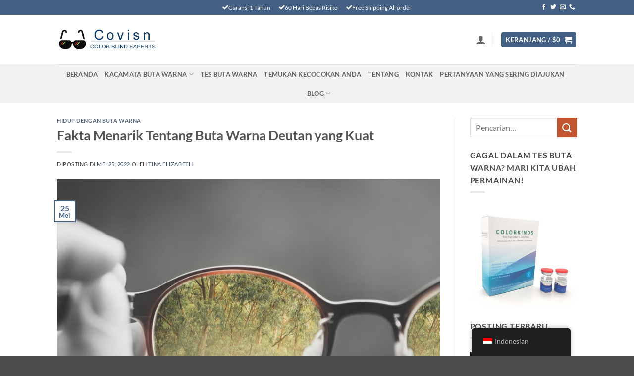

--- FILE ---
content_type: text/html; charset=UTF-8
request_url: https://www.covisn.com/id/fakta-menarik-tentang-buta-warna-deutan-yang-kuat/
body_size: 84328
content:
<!DOCTYPE html>
<html dir="ltr" lang="id-ID" prefix="og: https://ogp.me/ns#" class="loading-site no-js">
<head>
	<meta charset="UTF-8" />
	<link rel="profile" href="http://gmpg.org/xfn/11" />
	<link rel="pingback" href="https://www.covisn.com/xmlrpc.php" />

	<script type="pmdelayedscript" data-cfasync="false" data-no-optimize="1" data-no-defer="1" data-no-minify="1" data-rocketlazyloadscript="1">(function(html){html.className = html.className.replace(/\bno-js\b/,'js')})(document.documentElement);</script>
<meta name="viewport" content="width=device-width, initial-scale=1" /><title>Fakta Menarik Tentang Buta Warna Deutan yang Kuat - Covisn</title>
<link crossorigin data-rocket-preload as="font" href="https://www.covisn.com/wp-content/themes/flatsome/assets/css/icons/fl-icons.woff2?v=3.20.2" rel="preload">
<link crossorigin data-rocket-preload as="font" href="https://www.covisn.com/wp-content/fonts/lato/S6uyw4BMUTPHjx4wXg.woff2" rel="preload">
<link crossorigin data-rocket-preload as="font" href="https://www.covisn.com/wp-content/fonts/lato/S6u9w4BMUTPHh6UVSwiPGQ.woff2" rel="preload">
<style id="wpr-usedcss">img:is([sizes=auto i],[sizes^="auto," i]){contain-intrinsic-size:3000px 1500px}img.emoji,img.wp-smiley{display:inline!important;border:none!important;box-shadow:none!important;height:1em!important;width:1em!important;margin:0 .07em!important;vertical-align:-.1em!important;background:0 0!important;padding:0!important}:root{--wp-admin-theme-color:#007cba;--wp-admin-theme-color--rgb:0,124,186;--wp-admin-theme-color-darker-10:#006ba1;--wp-admin-theme-color-darker-10--rgb:0,107,161;--wp-admin-theme-color-darker-20:#005a87;--wp-admin-theme-color-darker-20--rgb:0,90,135;--wp-admin-border-width-focus:2px;--wp-block-synced-color:#7a00df;--wp-block-synced-color--rgb:122,0,223;--wp-bound-block-color:var(--wp-block-synced-color)}@media (min-resolution:192dpi){:root{--wp-admin-border-width-focus:1.5px}}:root{--wp--preset--font-size--normal:16px;--wp--preset--font-size--huge:42px}.screen-reader-text{border:0;clip-path:inset(50%);height:1px;margin:-1px;overflow:hidden;padding:0;position:absolute;width:1px;word-wrap:normal!important}.screen-reader-text:focus{background-color:#ddd;clip-path:none;color:#444;display:block;font-size:1em;height:auto;left:5px;line-height:normal;padding:15px 23px 14px;text-decoration:none;top:5px;width:auto;z-index:100000}html :where(.has-border-color){border-style:solid}html :where([style*=border-top-color]){border-top-style:solid}html :where([style*=border-right-color]){border-right-style:solid}html :where([style*=border-bottom-color]){border-bottom-style:solid}html :where([style*=border-left-color]){border-left-style:solid}html :where([style*=border-width]){border-style:solid}html :where([style*=border-top-width]){border-top-style:solid}html :where([style*=border-right-width]){border-right-style:solid}html :where([style*=border-bottom-width]){border-bottom-style:solid}html :where([style*=border-left-width]){border-left-style:solid}html :where(img[class*=wp-image-]){height:auto;max-width:100%}:where(figure){margin:0 0 1em}html :where(.is-position-sticky){--wp-admin--admin-bar--position-offset:var(--wp-admin--admin-bar--height,0px)}@media screen and (max-width:600px){html :where(.is-position-sticky){--wp-admin--admin-bar--position-offset:0px}}@-webkit-keyframes spin{0%{-webkit-transform:rotate(0)}100%{-webkit-transform:rotate(360deg)}}.woocommerce form .form-row .required{visibility:visible}.trp-language-switcher-container.trp-floater-ls-names.trp-bottom-right.trp-color-light{min-width:200px}.trp-language-switcher-container.trp-floater-ls-names.trp-bottom-right.trp-color-dark{min-width:200px}.trp-language-switcher-container.trp-floater-ls-names.trp-top-right.trp-color-light{min-width:200px}.trp-language-switcher-container.trp-floater-ls-names.trp-top-right.trp-color-dark{min-width:200px}.trp-language-switcher-container.trp-floater-ls-names.trp-bottom-left.trp-color-light{min-width:200px}.trp-language-switcher-container.trp-floater-ls-names.trp-bottom-left.trp-color-dark{min-width:200px}.trp-language-switcher-container.trp-floater-ls-names.trp-top-left.trp-color-light{min-width:200px}.trp-language-switcher-container.trp-floater-ls-names.trp-top-left.trp-color-dark{min-width:200px}#trp-floater-ls.trp-language-switcher-container.trp-floater-ls-flags.trp-top-left.trp-color-dark.trp-poweredby:hover{position:fixed;z-index:9999999;top:0;bottom:auto;display:block;width:192px;height:auto;border-radius:0 0 8px 8px;box-shadow:0 0 8px rgba(0,0,0,.25)}#trp-floater-ls.trp-language-switcher-container.trp-floater-ls-flags.trp-top-left.trp-color-light.trp-poweredby:hover{position:fixed;z-index:9999999;top:0;bottom:auto;display:block;width:192px;height:auto;border-radius:0 0 8px 8px;box-shadow:0 0 8px rgba(0,0,0,.25)}#trp-floater-ls.trp-language-switcher-container.trp-floater-ls-flags.trp-top-right.trp-color-dark.trp-poweredby:hover{position:fixed;z-index:9999999;top:0;bottom:auto;display:block;width:192px;height:auto;border-radius:0 0 8px 8px;box-shadow:0 0 8px rgba(0,0,0,.25)}#trp-floater-ls.trp-language-switcher-container.trp-floater-ls-flags.trp-top-right.trp-color-light.trp-poweredby:hover{position:fixed;z-index:9999999;top:0;bottom:auto;display:block;width:192px;height:auto;border-radius:0 0 8px 8px;box-shadow:0 0 8px rgba(0,0,0,.25)}#trp-floater-ls-current-language .trp-floater-ls-disabled-language.trp-ls-disabled-language{margin-top:6px}#trp-floater-ls-language-list .trp-language-wrap.trp-floater-ls-disabled-language.trp-ls-disabled-language:hover{padding:0;width:auto}#trp-floater-ls .trp-language-switcher-container.trp-floater-ls-codes.trp-top-left.trp-color-light.trp-poweredby.trp-with-flags.trp-floater-ls-disabled-language.trp-ls-disabled-language.trp-floater-ls-disabled-language.trp-ls-disabled-language{margin-bottom:10px;margin-top:0}#trp-floater-ls{position:fixed;z-index:9999999;bottom:0;display:block;overflow:hidden;height:58px;text-align:center;box-shadow:0 0 8px rgba(0,0,0,.25)}.trp-floater-ls-disabled-language.trp-ls-disabled-language{width:auto}#trp-floater-ls:hover{position:fixed;z-index:9999999;bottom:0;display:block;height:auto;border-radius:8px 8px 0 0;box-shadow:0 0 8px rgba(0,0,0,.25)}#trp-floater-ls.trp-color-dark{background:#1e1e1e;box-shadow:0 0 8px rgba(0,0,0,.25);border-radius:8px 8px 0 0}.trp-language-switcher-container.trp-floater-ls-codes.trp-bottom-right.trp-color-light.trp-poweredby:hover{width:192px}.trp-language-switcher-container.trp-floater-ls-codes.trp-bottom-right.trp-color-dark.trp-poweredby:hover{width:192px}#trp-floater-ls.trp-bottom-right{top:auto;bottom:0;right:10%}@media screen and (max-width:1000px){#trp-floater-ls-language-list{display:flex;flex-direction:column}.trp-language-switcher-container.trp-floater-ls-names.trp-bottom-right.trp-color-light.trp-poweredby{right:10%;min-width:105px}.trp-language-switcher-container.trp-floater-ls-names.trp-bottom-left.trp-color-light.trp-poweredby{left:10%;min-width:105px}.trp-language-switcher-container.trp-floater-ls-names.trp-bottom-right.trp-color-dark.trp-poweredby{right:10%;min-width:105px}.trp-language-switcher-container.trp-floater-ls-names.trp-bottom-left.trp-color-dark.trp-poweredby{left:10%;min-width:105px}.trp-language-switcher-container.trp-floater-ls-codes.trp-bottom-right.trp-color-dark.trp-poweredby{right:10%;min-width:66px}.trp-language-switcher-container.trp-floater-ls-codes.trp-bottom-left.trp-color-dark.trp-poweredby{left:10%;min-width:66px}.trp-language-switcher-container.trp-floater-ls-codes.trp-bottom-right.trp-color-light.trp-poweredby{right:10%;min-width:66px}.trp-language-switcher-container.trp-floater-ls-codes.trp-bottom-left.trp-color-light.trp-poweredby{left:10%;min-width:66px}.trp-language-switcher-container.trp-floater-ls-flags.trp-bottom-right.trp-color-dark.trp-poweredby{right:10%;min-width:105px}.trp-language-switcher-container.trp-floater-ls-flags.trp-bottom-left.trp-color-dark.trp-poweredby{left:10%;min-width:105px}.trp-language-switcher-container.trp-floater-ls-flags.trp-bottom-right.trp-color-light.trp-poweredby{right:10%;min-width:105px}.trp-language-switcher-container.trp-floater-ls-flags.trp-bottom-left.trp-color-light.trp-poweredby{left:10%;min-width:105px}.trp-language-switcher-container.trp-floater-ls-names.trp-bottom-right.trp-color-light{right:10%;min-width:105px}.trp-language-switcher-container.trp-floater-ls-names.trp-bottom-left.trp-color-light{left:10%;min-width:105px}.trp-language-switcher-container.trp-floater-ls-names.trp-bottom-right.trp-color-dark{right:10%;min-width:105px}.trp-language-switcher-container.trp-floater-ls-names.trp-bottom-left.trp-color-dark{left:10%;min-width:105px}.trp-language-switcher-container.trp-floater-ls-codes.trp-bottom-right.trp-color-dark{right:10%;min-width:66px}.trp-language-switcher-container.trp-floater-ls-codes.trp-bottom-left.trp-color-dark{left:10%;min-width:66px}.trp-language-switcher-container.trp-floater-ls-codes.trp-bottom-right.trp-color-light{right:10%;min-width:66px}.trp-language-switcher-container.trp-floater-ls-codes.trp-bottom-left.trp-color-light{left:10%;min-width:66px}.trp-language-switcher-container.trp-floater-ls-flags.trp-bottom-right.trp-color-dark{right:10%;min-width:60px}.trp-language-switcher-container.trp-floater-ls-flags.trp-bottom-left.trp-color-dark{left:10%;min-width:60px}.trp-language-switcher-container.trp-floater-ls-flags.trp-bottom-right.trp-color-light{right:10%;min-width:60px}.trp-language-switcher-container.trp-floater-ls-flags.trp-bottom-left.trp-color-light{left:10%;min-width:60px}}@media screen and (max-width:500px){#trp-floater-ls-language-list{display:flex;flex-direction:column}#trp-floater-ls:hover .trp-language-wrap a.trp-floater-ls-disabled-language{margin-top:0}.trp-floater-ls-disabled-language{margin-top:0!important;padding-top:16px!important}.trp-language-switcher-container.trp-floater-ls-names.trp-bottom-right.trp-color-light.trp-poweredby{right:10%;min-width:105px}.trp-language-switcher-container.trp-floater-ls-names.trp-bottom-left.trp-color-light.trp-poweredby{left:10%;min-width:105px}.trp-language-switcher-container.trp-floater-ls-names.trp-bottom-right.trp-color-dark.trp-poweredby{right:10%;min-width:105px}.trp-language-switcher-container.trp-floater-ls-names.trp-bottom-left.trp-color-dark.trp-poweredby{left:10%;min-width:105px}.trp-language-switcher-container.trp-floater-ls-codes.trp-bottom-right.trp-color-dark.trp-poweredby{right:10%;min-width:66px}.trp-language-switcher-container.trp-floater-ls-codes.trp-bottom-left.trp-color-dark.trp-poweredby{left:10%;min-width:66px}.trp-language-switcher-container.trp-floater-ls-codes.trp-bottom-right.trp-color-light.trp-poweredby{right:10%;min-width:66px}.trp-language-switcher-container.trp-floater-ls-codes.trp-bottom-left.trp-color-light.trp-poweredby{left:10%;min-width:66px}.trp-language-switcher-container.trp-floater-ls-flags.trp-bottom-right.trp-color-dark.trp-poweredby{right:10%;min-width:60px}.trp-language-switcher-container.trp-floater-ls-flags.trp-bottom-left.trp-color-dark.trp-poweredby{left:10%;min-width:60px}.trp-language-switcher-container.trp-floater-ls-flags.trp-bottom-right.trp-color-light.trp-poweredby{right:10%;min-width:60px}.trp-language-switcher-container.trp-floater-ls-flags.trp-bottom-left.trp-color-light.trp-poweredby{left:10%;min-width:60px}.trp-language-switcher-container.trp-floater-ls-names.trp-bottom-right.trp-color-light{right:10%;min-width:105px}.trp-language-switcher-container.trp-floater-ls-names.trp-bottom-left.trp-color-light{left:10%;min-width:105px}.trp-language-switcher-container.trp-floater-ls-names.trp-bottom-right.trp-color-dark{right:10%;min-width:105px}.trp-language-switcher-container.trp-floater-ls-names.trp-bottom-left.trp-color-dark{left:10%;min-width:105px}.trp-language-switcher-container.trp-floater-ls-codes.trp-bottom-right.trp-color-dark{right:10%;min-width:66px}.trp-language-switcher-container.trp-floater-ls-codes.trp-bottom-left.trp-color-dark{left:10%;min-width:66px}.trp-language-switcher-container.trp-floater-ls-codes.trp-bottom-right.trp-color-light{right:10%;min-width:66px}.trp-language-switcher-container.trp-floater-ls-codes.trp-bottom-left.trp-color-light{left:10%;min-width:66px}.trp-language-switcher-container.trp-floater-ls-flags.trp-bottom-right.trp-color-dark{right:10%;min-width:60px}.trp-language-switcher-container.trp-floater-ls-flags.trp-bottom-left.trp-color-dark{left:10%;min-width:60px}.trp-language-switcher-container.trp-floater-ls-flags.trp-bottom-right.trp-color-light{right:10%;min-width:60px}.trp-language-switcher-container.trp-floater-ls-flags.trp-bottom-left.trp-color-light{left:10%;min-width:60px}}#trp-floater-ls-language-list{display:none}#trp-floater-ls .trp-language-wrap.trp-language-wrap-bottom{padding:11px}#trp-floater-ls:focus #trp-floater-ls-current-language,#trp-floater-ls:hover #trp-floater-ls-current-language{display:none}#trp-floater-ls:focus #trp-floater-ls-language-list,#trp-floater-ls:hover #trp-floater-ls-language-list{display:block}#trp-floater-ls-current-language a{display:block;padding:10px 12px;font-size:90%}.trp-language-wrap a{display:block;padding:10px 12px;font-size:90%}#trp-floater-ls-current-language .trp-floater-ls-disabled-language.trp-ls-disabled-language{display:block;padding:10px 24px;font-size:90%}#trp-floater-ls-current-language,#trp-floater-ls-language-list{text-align:left}#trp-floater-ls-current-language.trp-with-flags,#trp-floater-ls-language-list.trp-with-flags{text-align:left}#trp-floater-ls-current-language{display:block;width:100%;height:100%}.trp-language-switcher-container.trp-floater-ls-flags.trp-bottom-left.trp-color-dark #trp-floater-ls-current-language,.trp-language-switcher-container.trp-floater-ls-flags.trp-bottom-left.trp-color-dark.trp-poweredby #trp-floater-ls-current-language,.trp-language-switcher-container.trp-floater-ls-flags.trp-bottom-left.trp-color-light.trp-poweredby #trp-floater-ls-current-language,.trp-language-switcher-container.trp-floater-ls-flags.trp-bottom-right.trp-color-dark #trp-floater-ls-current-language,.trp-language-switcher-container.trp-floater-ls-flags.trp-bottom-right.trp-color-dark.trp-poweredby #trp-floater-ls-current-language,.trp-language-switcher-container.trp-floater-ls-flags.trp-bottom-right.trp-color-light #trp-floater-ls-current-language,.trp-language-switcher-container.trp-floater-ls-flags.trp-bottom-right.trp-color-light.trp-poweredby #trp-floater-ls-current-language,.trp-language-switcher-container.trp-floater-ls-flags.trp-top-left.trp-color-dark #trp-floater-ls-current-language,.trp-language-switcher-container.trp-floater-ls-flags.trp-top-left.trp-color-dark.trp-poweredby #trp-floater-ls-current-language,.trp-language-switcher-container.trp-floater-ls-flags.trp-top-left.trp-color-light #trp-floater-ls-current-language,.trp-language-switcher-container.trp-floater-ls-flags.trp-top-left.trp-color-light.trp-poweredby #trp-floater-ls-current-language,.trp-language-switcher-container.trp-floater-ls-flags.trp-top-right.trp-color-dark #trp-floater-ls-current-language,.trp-language-switcher-container.trp-floater-ls-flags.trp-top-right.trp-color-dark.trp-poweredby #trp-floater-ls-current-language,.trp-language-switcher-container.trp-floater-ls-flags.trp-top-right.trp-color-light #trp-floater-ls-current-language,.trp-language-switcher-container.trp-floater-ls-flags.trp-top-right.trp-color-light.trp-poweredby #trp-floater-ls-current-language{display:block;width:100%;height:100%;padding-top:3px}.trp-language-switcher-container.trp-floater-ls-flags.trp-top-left .trp-language-wrap,.trp-language-switcher-container.trp-floater-ls-flags.trp-top-right .trp-language-wrap{padding:9px!important}.trp-language-switcher-container.trp-floater-ls-codes.trp-top-left .trp-language-wrap,.trp-language-switcher-container.trp-floater-ls-codes.trp-top-right .trp-language-wrap{padding:0 9px 9px!important}.trp-language-switcher-container.trp-floater-ls-codes.trp-bottom-left .trp-language-wrap,.trp-language-switcher-container.trp-floater-ls-codes.trp-bottom-right .trp-language-wrap{padding:9px 9px 6px!important}.trp-language-switcher-container.trp-floater-ls-names.trp-top-left .trp-language-wrap,.trp-language-switcher-container.trp-floater-ls-names.trp-top-right .trp-language-wrap{padding:0 12px 12px!important}.trp-language-switcher-container.trp-floater-ls-names.trp-bottom-left .trp-language-wrap,.trp-language-switcher-container.trp-floater-ls-names.trp-bottom-right .trp-language-wrap{padding:12px 12px 6px!important}#trp-floater-ls div:not(#trp-floater-poweredby)>a{display:flex!important;flex-direction:row;flex-wrap:wrap;align-items:center}.trp-color-dark #trp-floater-ls-current-language a,.trp-color-dark #trp-floater-ls-language-list a{color:#bdbdbd}.trp-color-dark #trp-floater-ls-current-language a,.trp-color-dark #trp-floater-ls-language-list a,.trp-with-flags.trp-color-dark #trp-floater-ls-current-language a{display:block;width:auto;overflow:hidden;text-overflow:ellipsis;white-space:nowrap}.trp-color-dark #trp-floater-ls-language-list .trp-language-wrap a:hover{color:#fff;background:#4f4f4f;border-radius:2px}.trp-floater-ls-disabled-language{margin-top:6px}#trp-floater-ls .trp-floater-ls-disabled-language{pointer-events:none;cursor:default}#trp-floater-ls .trp-with-flags .trp-flag-image{margin-right:5px;vertical-align:middle;height:auto;max-width:100%;display:inline;padding:0}.trp-flag-image:dir(rtl){margin-left:5px}#trp-floater-ls a{text-decoration:none}#trp-floater-ls-language-list{max-height:300px;overflow-y:auto}.trp-language-switcher{height:42px;position:relative;box-sizing:border-box;width:200px;text-overflow:ellipsis;white-space:nowrap}.trp-language-switcher>div{box-sizing:border-box;padding:4px 20px 3px 13px;border:1.5px solid #949494;border-radius:2px;background-image:var(--wpr-bg-e1b2a51a-1d98-4ee5-b0c3-1052f7744684);background-repeat:no-repeat;background-position:calc(100% - 20px) calc(1em + 2px),calc(100% - 3px) calc(1em + 0px);background-size:8px 8px,8px 8px;background-repeat:no-repeat;background-color:#fff}.trp-language-switcher>div:hover{background-image:none}.trp-language-switcher>div>a{display:block;padding:7px 12px;border-radius:3px;text-decoration:none;color:#1e1e1e;font-style:normal;font-weight:400;font-size:16px}.trp-language-switcher>div>a:hover{background:#f0f0f0;border-radius:2px}.trp-language-switcher>div>a.trp-ls-shortcode-disabled-language{cursor:default}.trp-language-switcher>div>a.trp-ls-shortcode-disabled-language:hover{background:0 0}.trp-language-switcher>div>a>img{display:inline;margin:0 3px;width:18px;height:12px;border-radius:0}.trp-language-switcher .trp-ls-shortcode-current-language{display:inline-block}.trp-language-switcher:focus .trp-ls-shortcode-current-language,.trp-language-switcher:hover .trp-ls-shortcode-current-language{visibility:hidden}.trp-language-switcher .trp-ls-shortcode-language{display:inline-block;height:1px;overflow:hidden;visibility:hidden;z-index:1;max-height:250px;overflow-y:auto;left:0;top:0;min-height:auto}.trp-language-switcher:focus .trp-ls-shortcode-language,.trp-language-switcher:hover .trp-ls-shortcode-language{visibility:visible;max-height:250px;padding:4px 13px;height:auto;overflow-y:auto;position:absolute;left:0;top:0;display:inline-block!important;min-height:auto}:root{--wvs-tick:url("data:image/svg+xml;utf8,%3Csvg filter='drop-shadow(0px 0px 2px rgb(0 0 0 / .8))' xmlns='http://www.w3.org/2000/svg' viewBox='0 0 30 30'%3E%3Cpath fill='none' stroke='%23ffffff' stroke-linecap='round' stroke-linejoin='round' stroke-width='4' d='M4 16L11 23 27 7'/%3E%3C/svg%3E");--wvs-cross:url("data:image/svg+xml;utf8,%3Csvg filter='drop-shadow(0px 0px 5px rgb(255 255 255 / .6))' xmlns='http://www.w3.org/2000/svg' width='72px' height='72px' viewBox='0 0 24 24'%3E%3Cpath fill='none' stroke='%23ff0000' stroke-linecap='round' stroke-width='0.6' d='M5 5L19 19M19 5L5 19'/%3E%3C/svg%3E");--wvs-single-product-item-width:30px;--wvs-single-product-item-height:30px;--wvs-single-product-item-font-size:16px}.heateor_sl_login_container{margin:2px 0}.heateor_sl_login_container img{cursor:pointer;margin:2px;border:none}.heateor_sl_login_container img{display:none;float:left}ul.heateor_sl_login_ul{margin:3px 0!important;list-style:none!important;padding-left:0!important}ul.heateor_sl_login_ul li{background:0 0;float:left;padding:0!important;margin:0!important;border:0!important;width:auto!important;clear:none!important;list-style-type:none!important}.heateorSlAmazonLoginSvg{background-size:71%!important;background:url('data:image/svg+xml;charset=utf8,%3Csvg%20xmlns%3D%22http%3A%2F%2Fwww.w3.org%2F2000%2Fsvg%22%20width%3D%22100%25%22%20height%3D%22100%25%22%20viewBox%3D%220%200%201100%201000%22%3E%3Cpath%20fill%3D%22%23fff%22%20d%3D%22M2%20776c3.333-5.333%208.666-5.667%2016-1%20166.666%2096.667%20348%20145%20544%20145%20130.666%200%20259.666-24.333%20387-73%203.333-1.333%208.166-3.333%2014.5-6%206.333-2.667%2010.833-4.667%2013.5-6%2010-4%2017.833-2%2023.5%206%205.666%208%203.833%2015.333-5.5%2022-12%208.667-27.334%2018.667-46%2030-57.334%2034-121.334%2060.333-192%2079-70.667%2018.667-139.667%2028-207%2028-104%200-202.334-18.167-295-54.5C162.333%20909.167%2079.333%20858%206%20792c-4-3.333-6-6.667-6-10%200-2%20.666-4%202-6zm301-285c0-46%2011.333-85.333%2034-118%2022.666-32.667%2053.666-57.333%2093-74%2036-15.333%2080.333-26.333%20133-33%2018-2%2047.333-4.667%2088-8v-17c0-42.667-4.667-71.333-14-86-14-20-36-30-66-30h-8c-22%202-41%209-57%2021s-26.334%2028.667-31%2050c-2.667%2013.333-9.334%2021-20%2023l-115-14c-11.334-2.667-17-8.667-17-18%200-2%20.333-4.333%201-7%2011.333-59.333%2039.166-103.333%2083.5-132C451.833%2019.333%20503.666%203.333%20563%200h25c76%200%20135.333%2019.667%20178%2059a190.52%20190.52%200%200%201%2018.5%2021.5c5.666%207.667%2010.166%2014.5%2013.5%2020.5%203.333%206%206.333%2014.667%209%2026%202.666%2011.333%204.666%2019.167%206%2023.5%201.333%204.333%202.333%2013.667%203%2028%20.666%2014.333%201%2022.833%201%2025.5v242c0%2017.333%202.5%2033.167%207.5%2047.5s9.833%2024.667%2014.5%2031c4.666%206.333%2012.333%2016.5%2023%2030.5%204%206%206%2011.333%206%2016%200%205.333-2.667%2010-8%2014-55.334%2048-85.334%2074-90%2078-8%206-17.667%206.667-29%202-9.334-8-17.5-15.667-24.5-23s-12-12.667-15-16-7.834-9.833-14.5-19.5c-6.667-9.667-11.334-16.167-14-19.5-37.334%2040.667-74%2066-110%2076-22.667%206.667-50.667%2010-84%2010-51.334%200-93.5-15.833-126.5-47.5S303%20549%20303%20491zm172-20c0%2026%206.5%2046.833%2019.5%2062.5S525%20557%20547%20557c2%200%204.833-.333%208.5-1%203.666-.667%206.166-1%207.5-1%2028-7.333%2049.666-25.333%2065-54%207.333-12.667%2012.833-26.5%2016.5-41.5%203.666-15%205.666-27.167%206-36.5.333-9.333.5-24.667.5-46v-25c-38.667%200-68%202.667-88%208-58.667%2016.667-88%2053.667-88%20111zm420%20322c1.333-2.667%203.333-5.333%206-8%2016.666-11.333%2032.666-19%2048-23%2025.333-6.667%2050-10.333%2074-11%206.666-.667%2013-.333%2019%201%2030%202.667%2048%207.667%2054%2015%202.666%204%204%2010%204%2018v7c0%2023.333-6.334%2050.833-19%2082.5-12.667%2031.667-30.334%2057.167-53%2076.5-3.334%202.667-6.334%204-9%204-1.334%200-2.667-.333-4-1-4-2-5-5.667-3-11%2024.666-58%2037-98.333%2037-121%200-7.333-1.334-12.667-4-16-6.667-8-25.334-12-56-12-11.334%200-24.667.667-40%202-16.667%202-32%204-46%206-4%200-6.667-.667-8-2-1.334-1.333-1.667-2.667-1-4%200-.667.333-1.667%201-3z%22%2F%3E%3C%2Fsvg%3E') left no-repeat}.heateorSlLoginSvg{-webkit-box-sizing:content-box;-moz-box-sizing:border-box;box-sizing:content-box;width:100%;height:100%;background-position:center!important}.heateorSlYahooLoginSvg{background:url('data:image/svg+xml;charset=utf8,%3Csvg%20xmlns%3D%22http%3A%2F%2Fwww.w3.org%2F2000%2Fsvg%22%20viewBox%3D%220%200%2032%2032%22%3E%3Cpath%20fill%3D%22%23FFF%22%20d%3D%22M21.495%206.097c1.09.31%202.213.28%203.304%200l-7.418%2012.09v9.91c-.468-.155-.935-.22-1.37-.22-.47%200-.937.065-1.404.22v-9.91L7.19%206.097c1.09.28%202.213.31%203.304%200l5.516%208.788%205.483-8.787z%22%2F%3E%3C%2Fsvg%3E') left no-repeat;background-size:95%}.heateorSlGoogleLoginSvg{background-size:111%!important;background:url('data:image/svg+xml;charset=utf8,%3Csvg%20width%3D%22100%25%22%20height%3D%22100%25%22%20xmlns%3D%27http%3A%2F%2Fwww.w3.org%2F2000%2Fsvg%27%20xmlns%3Axlink%3D%27http%3A%2F%2Fwww.w3.org%2F1999%2Fxlink%27%20viewBox%3D%27-9%20-9%2066%2066%27%3E%3Cdefs%3E%3Cpath%20id%3D%27a%27%20d%3D%27M44.5%2020H24v8.5h11.8C34.7%2033.9%2030.1%2037%2024%2037c-7.2%200-13-5.8-13-13s5.8-13%2013-13c3.1%200%205.9%201.1%208.1%202.9l6.4-6.4C34.6%204.1%2029.6%202%2024%202%2011.8%202%202%2011.8%202%2024s9.8%2022%2022%2022c11%200%2021-8%2021-22%200-1.3-.2-2.7-.5-4z%27%2F%3E%3C%2Fdefs%3E%3CclipPath%20id%3D%27b%27%3E%3Cuse%20xlink%3Ahref%3D%27%23a%27%20overflow%3D%27visible%27%2F%3E%3C%2FclipPath%3E%3Cpath%20clip-path%3D%27url%28%23b%29%27%20fill%3D%27%23FBBC05%27%20d%3D%27M0%2037V11l17%2013z%27%2F%3E%3Cpath%20clip-path%3D%27url%28%23b%29%27%20fill%3D%27%23EA4335%27%20d%3D%27M0%2011l17%2013%207-6.1L48%2014V0H0z%27%2F%3E%3Cpath%20clip-path%3D%27url%28%23b%29%27%20fill%3D%27%2334A853%27%20d%3D%27M0%2037l30-23%207.9%201L48%200v48H0z%27%2F%3E%3Cpath%20clip-path%3D%27url%28%23b%29%27%20fill%3D%27%234285F4%27%20d%3D%27M48%2048L17%2024l-4-3%2035-10z%27%2F%3E%3C%2Fsvg%3E') left no-repeat}.heateorSlYoutubeLoginSvg{background:url('data:image/svg+xml;charset=utf8,%3Csvg%20version%3D%221.0%22%20xmlns%3D%22http%3A%2F%2Fwww.w3.org%2F2000%2Fsvg%22%20width%3D%22100%25%22%20height%3D%22100%25%22%20viewBox%3D%22-50%200%20262%20110%22%20xml%3Aspace%3D%22preserve%22%3E%3Cpath%20fill%3D%22%23f00%22%20d%3D%22M154.3%2C17.5c-1.8-6.7-7.1-12-13.8-13.8c-12.1-3.3-60.8-3.3-60.8-3.3S31%2C0.5%2C18.9%2C3.8%20c-6.7%2C1.8-12%2C7.1-13.8%2C13.8C1.9%2C29.7%2C1.9%2C55%2C1.9%2C55s0%2C25.3%2C3.3%2C37.5c1.8%2C6.7%2C7.1%2C12%2C13.8%2C13.8c12.1%2C3.3%2C60.8%2C3.3%2C60.8%2C3.3%20s48.7%2C0%2C60.8-3.3c6.7-1.8%2C12-7.1%2C13.8-13.8c3.3-12.1%2C3.3-37.5%2C3.3-37.5S157.6%2C29.7%2C154.3%2C17.5z%22%3E%3C%2Fpath%3E%3Cpolygon%20fill%3D%22%23fff%22%20points%3D%2264.2%2C78.4%20104.6%2C55%2064.2%2C31.6%22%3E%3C%2Fpolygon%3E%3C%2Fsvg%3E') center center no-repeat}.heateorSlLogin{padding:0!important;margin:2px;height:35px;width:35px;float:left;cursor:pointer;border:none}.heateorSlYahooBackground{background-color:#400090}ul.heateor_sl_login_ul li:before{content:none!important}.heateorSlAmazonBackground{background-color:#f59829}.heateorSlYoutubeBackground{background-color:#fff;box-sizing:border-box;border:1px solid #4184f3}.heateorSlGoogleBackground{background-color:#fff;box-sizing:border-box;border:1px solid #4184f3}html{-ms-text-size-adjust:100%;-webkit-text-size-adjust:100%;font-family:sans-serif}body{margin:0}article,aside,details,footer,header,main,nav{display:block}canvas{display:inline-block}template{display:none}a{background-color:transparent}a:active,a:hover{outline-width:0}b,strong{font-weight:inherit;font-weight:bolder}img{border-style:none}svg:not(:root){overflow:hidden}button,input,select{font:inherit}button,input,select{overflow:visible}button,select{text-transform:none}[type=button],[type=submit],button{cursor:pointer}[type=submit],button,html [type=button]{-webkit-appearance:button}button::-moz-focus-inner,input::-moz-focus-inner{border:0;padding:0}button:-moz-focusring,input:-moz-focusring{outline:ButtonText dotted 1px}fieldset{border:1px solid silver;margin:0 2px;padding:.35em .625em .75em}[type=checkbox]{box-sizing:border-box;padding:0}[type=number]::-webkit-inner-spin-button,[type=number]::-webkit-outer-spin-button{height:auto}[type=search]{-webkit-appearance:textfield}[type=search]::-webkit-search-cancel-button,[type=search]::-webkit-search-decoration{-webkit-appearance:none}*,:after,:before,html{box-sizing:border-box}html{-webkit-tap-highlight-color:transparent;background-attachment:fixed}body{-webkit-font-smoothing:antialiased;-moz-osx-font-smoothing:grayscale;color:var(--fs-color-base)}img{display:inline-block;height:auto;max-width:100%;vertical-align:middle}p:empty{display:none}a,button,input{touch-action:manipulation}iframe,object{max-width:100%}.col{margin:0;padding:0 15px 30px;position:relative;width:100%}@media screen and (max-width:849px){.col{padding-bottom:30px}}.align-top{align-items:flex-start!important;align-self:flex-start!important;justify-content:flex-start!important;vertical-align:top!important}.small-columns-1 .flickity-slider>.col{flex-basis:100%;max-width:100%}.small-columns-2 .flickity-slider>.col{flex-basis:50%;max-width:50%}.small-columns-3 .flickity-slider>.col{flex-basis:33.3333333333%;max-width:33.3333333333%}.small-columns-4 .flickity-slider>.col{flex-basis:25%;max-width:25%}.small-columns-5 .flickity-slider>.col{flex-basis:20%;max-width:20%}.small-columns-6 .flickity-slider>.col{flex-basis:16.6666666667%;max-width:16.6666666667%}.small-columns-7 .flickity-slider>.col{flex-basis:14.2857142857%;max-width:14.2857142857%}.small-columns-8 .flickity-slider>.col{flex-basis:12.5%;max-width:12.5%}@media screen and (min-width:550px){.medium-columns-1 .flickity-slider>.col{flex-basis:100%;max-width:100%}.medium-columns-2 .flickity-slider>.col{flex-basis:50%;max-width:50%}.medium-columns-3 .flickity-slider>.col{flex-basis:33.3333333333%;max-width:33.3333333333%}.medium-columns-4 .flickity-slider>.col{flex-basis:25%;max-width:25%}.medium-columns-5 .flickity-slider>.col{flex-basis:20%;max-width:20%}.medium-columns-6 .flickity-slider>.col{flex-basis:16.6666666667%;max-width:16.6666666667%}.medium-columns-7 .flickity-slider>.col{flex-basis:14.2857142857%;max-width:14.2857142857%}.medium-columns-8 .flickity-slider>.col{flex-basis:12.5%;max-width:12.5%}}@media screen and (min-width:850px){.row-divided>.col+.col:not(.large-12){border-left:1px solid #ececec}.large-3{flex-basis:25%;max-width:25%}.large-9{flex-basis:75%;max-width:75%}.large-columns-1 .flickity-slider>.col{flex-basis:100%;max-width:100%}.large-columns-2 .flickity-slider>.col{flex-basis:50%;max-width:50%}.large-columns-3 .flickity-slider>.col{flex-basis:33.3333333333%;max-width:33.3333333333%}.large-columns-4 .flickity-slider>.col,.large-columns-4>.col{flex-basis:25%;max-width:25%}.large-columns-5 .flickity-slider>.col{flex-basis:20%;max-width:20%}.large-columns-6 .flickity-slider>.col{flex-basis:16.6666666667%;max-width:16.6666666667%}.large-columns-7 .flickity-slider>.col{flex-basis:14.2857142857%;max-width:14.2857142857%}.large-columns-8 .flickity-slider>.col{flex-basis:12.5%;max-width:12.5%}}.container,.row{margin-left:auto;margin-right:auto;width:100%}.container{padding-left:15px;padding-right:15px}.container,.row{max-width:1080px}.row.row-collapse{max-width:1050px}.row.row-large{max-width:1110px}.flex-row{align-items:center;display:flex;flex-flow:row nowrap;justify-content:space-between;width:100%}.text-center .flex-row{justify-content:center}.header .flex-row{height:100%}.flex-col{max-height:100%}.flex-grow{-ms-flex-negative:1;-ms-flex-preferred-size:auto!important;flex:1}.flex-center{margin:0 auto}.flex-left{margin-right:auto}.flex-right{margin-left:auto}.flex-has-center>.flex-col:not(.flex-center),.flex-has-center>.flex-row>.flex-col:not(.flex-center){flex:1}@media(max-width:849px){.medium-text-center .flex-row{justify-content:center}}.grid-col .flickity-slider>.img,.grid-col .slider:not(.flickity-enabled){bottom:0;height:100%;-o-object-fit:cover;object-fit:cover;padding:0!important;position:absolute!important;top:0;width:100%}.grid-col .slider:not(.flickity-enabled)>*{position:relative!important}.grid-col .flickity-viewport{height:100%!important}@media (-ms-high-contrast:none){.payment-icon svg{max-width:50px}.slider-nav-circle .flickity-prev-next-button svg{height:36px!important}.nav>li>a>i{top:-1px}}.row{display:flex;flex-flow:row wrap;width:100%}.row>div:not(.col):not([class^=col-]):not([class*=" col-"]){width:100%!important}.container .row:not(.row-collapse),.lightbox-content .row:not(.row-collapse),.row .row:not(.row-collapse){margin-left:-15px;margin-right:-15px;padding-left:0;padding-right:0;width:auto}.row .container{padding-left:0;padding-right:0}.banner+.row:not(.row-collapse),.banner-grid-wrapper+.row:not(.row-collapse),.section+.row:not(.row-collapse),.slider-wrapper+.row:not(.row-collapse){margin-top:30px}.row-collapse{padding:0}.row-collapse>.col,.row-collapse>.flickity-viewport>.flickity-slider>.col{padding:0!important}.row-collapse>.col .container{max-width:100%}.container .row-small:not(.row-collapse),.row .row-small:not(.row-collapse){margin-bottom:0;margin-left:-10px;margin-right:-10px}.row-small>.flickity-viewport>.flickity-slider>.col{margin-bottom:0;padding:0 9.8px 19.6px}.container .row-xsmall:not(.row-collapse),.row .row-xsmall:not(.row-collapse){margin-bottom:0;margin-left:-2px;margin-right:-2px}.row-xsmall>.flickity-viewport>.flickity-slider>.col{margin-bottom:0;padding:0 2px 3px}@media screen and (min-width:850px){.row-large{padding-left:0;padding-right:0}.container .row-large:not(.row-collapse),.row .row-large:not(.row-collapse){margin-bottom:0;margin-left:-30px;margin-right:-30px}.row-large>.col,.row-large>.flickity-viewport>.flickity-slider>.col{margin-bottom:0;padding:0 30px 30px}}.nav-dropdown{background-color:#fff;color:var(--fs-color-base);display:table;left:-99999px;margin:0;max-height:0;min-width:260px;opacity:0;padding:20px 0;position:absolute;text-align:left;transition:opacity .25s,visibility .25s;visibility:hidden;z-index:9}.dark.nav-dropdown{color:#f1f1f1}.nav-dropdown:after{clear:both;content:"";display:block;height:0;visibility:hidden}.nav-dropdown li{display:block;margin:0;vertical-align:top}.nav-dropdown li ul{margin:0;padding:0}.nav-dropdown>li.html{min-width:260px}.no-js li.has-dropdown:hover>.nav-dropdown{left:-15px;max-height:inherit;opacity:1;visibility:visible}.nav-right li.has-dropdown:hover:last-child>.nav-dropdown{left:auto;right:-15px}.nav-dropdown>li>a{display:block;line-height:1.3;padding:10px 20px;width:auto}.nav-dropdown>li:last-child:not(.nav-dropdown-col)>a{border-bottom:0!important}.nav-dropdown .menu-item-has-children>a{color:#000;font-size:.8em;font-weight:bolder;text-transform:uppercase}.nav-dropdown.nav-dropdown-default>li>a{border-bottom:1px solid #ececec;margin:0 10px;padding-left:0;padding-right:0}.nav-dropdown-default{padding:20px}.nav-dropdown-has-arrow li.has-dropdown:after,.nav-dropdown-has-arrow li.has-dropdown:before{border:solid transparent;bottom:-2px;content:"";height:0;left:50%;opacity:0;pointer-events:none;position:absolute;width:0;z-index:10}.nav-dropdown-has-arrow li.has-dropdown:after{border-color:hsla(0,0%,87%,0) hsla(0,0%,87%,0) #fff;border-width:8px;margin-left:-8px}.nav-dropdown-has-arrow li.has-dropdown:before{border-width:11px;margin-left:-11px;z-index:-999}.nav-dropdown-has-shadow .nav-dropdown{box-shadow:1px 1px 15px rgba(0,0,0,.15)}.nav-dropdown-has-arrow.nav-dropdown-has-border li.has-dropdown:before{border-bottom-color:#ddd}.nav-dropdown-has-border .nav-dropdown{border:2px solid #ddd}.nav p{margin:0;padding-bottom:0}.nav,.nav ul:not(.nav-dropdown){margin:0;padding:0}.nav>li>a.button,.nav>li>button{margin-bottom:0}.nav{align-items:center;display:flex;flex-flow:row wrap;width:100%}.nav,.nav>li{position:relative}.nav>li{display:inline-block;list-style:none;margin:0 7px;padding:0;transition:background-color .3s}.nav>li>a{align-items:center;display:inline-flex;flex-wrap:wrap;padding:10px 0}.html .nav>li>a{padding-bottom:0;padding-top:0}.nav-small .nav>li>a,.nav.nav-small>li>a{font-weight:400;padding-bottom:5px;padding-top:5px;vertical-align:top}.nav-small.nav>li.html{font-size:.75em}.nav-center{justify-content:center}.nav-left{justify-content:flex-start}.nav-right{justify-content:flex-end}@media(max-width:849px){.medium-nav-center{justify-content:center}}.nav-dropdown>li>a,.nav>li>a{color:rgba(74,74,74,.85);transition:all .2s}.nav-dropdown>li>a{display:block}.nav-dropdown li.active>a,.nav-dropdown>li>a:hover,.nav>li.active>a,.nav>li>a.active,.nav>li>a:hover{color:hsla(0,0%,7%,.85)}.nav li:first-child{margin-left:0!important}.nav li:last-child{margin-right:0!important}.nav-uppercase>li>a{font-weight:bolder;letter-spacing:.02em;text-transform:uppercase}@media(min-width:850px){.nav-divided>li{margin:0 .7em}.nav-divided>li+li>a:after{border-left:1px solid rgba(0,0,0,.1);content:"";height:15px;left:-1em;margin-top:-7px;position:absolute;top:50%;width:1px}}li.html .row,li.html form,li.html input,li.html select{margin:0}li.html>.button{margin-bottom:0}.nav:hover>li:not(:hover)>a:before{opacity:0}.active>ul.children,.active>ul.sub-menu:not(.nav-dropdown){display:block!important}.nav.nav-vertical{flex-flow:column}.nav.nav-vertical li{list-style:none;margin:0;width:100%}.nav-vertical li li{font-size:1em;padding-left:.5em}.nav-vertical>li{align-items:center;display:flex;flex-flow:row wrap}.nav-vertical>li ul{width:100%}.nav-vertical li li.menu-item-has-children{margin-bottom:1em}.nav-vertical li li.menu-item-has-children:not(:first-child){margin-top:1em}.nav-vertical>li>a,.nav-vertical>li>ul>li a{align-items:center;display:flex;flex-grow:1;width:auto}.nav-vertical li li.menu-item-has-children>a{color:#000;font-size:.8em;font-weight:bolder;text-transform:uppercase}.nav-vertical>li.html{padding-bottom:1em;padding-top:1em}.nav-vertical>li>ul li a{color:#4a4a4a;transition:color .2s}.nav-vertical>li>ul li a:hover{color:#111;opacity:1}.nav-vertical>li>ul{margin:0 0 2em;padding-left:1em}.nav .children{left:-99999px;opacity:0;position:fixed;transform:translateX(-10px);transition:background-color .6s,transform .3s,opacity .3s}@media(prefers-reduced-motion){.nav .children{opacity:1;transform:none}}.nav:not(.nav-slide) .active>.children{left:auto;opacity:1;padding-bottom:30px;position:inherit;transform:translateX(0)}.nav-sidebar.nav-vertical>li.menu-item.active,.nav-sidebar.nav-vertical>li.menu-item:hover{background-color:rgba(0,0,0,.05)}.nav-sidebar.nav-vertical>li+li{border-top:1px solid #ececec}.dark .nav-sidebar.nav-vertical>li+li{border-color:hsla(0,0%,100%,.2)}.nav-vertical>li+li{border-top:1px solid #ececec}.text-center .nav-vertical li{border:0}.text-center .nav-vertical li li,.text-center.nav-vertical li li{padding-left:0}.nav-vertical .header-button,.nav-vertical .social-icons{display:block;width:100%}.badge{backface-visibility:hidden;display:table;height:2.8em;pointer-events:none;width:2.8em;z-index:20}.badge.top{left:0}.badge-inner{background-color:var(--fs-color-primary);color:#fff;display:table-cell;font-weight:bolder;height:100%;line-height:.85;padding:2px;text-align:center;transition:background-color .3s,color .3s,border .3s;vertical-align:middle;white-space:nowrap;width:100%}.badge+.badge{height:2.5em;opacity:.9;width:2.5em}.badge+.badge+.badge{opacity:.8}.badge-outline .badge-inner{background-color:#fff;border:2px solid;color:var(--fs-color-primary)}.has-hover:hover .badge-outline .badge-inner{background-color:var(--fs-color-primary);border-color:var(--fs-color-primary);color:#fff}.badge-outline{margin-left:-.4em}.widget .badge-outline .badge-inner{background-color:transparent}.widget .badge{margin:0!important}.dark .widget .badge-outline .badge-inner{color:#fff;opacity:.7}.row-collapse .badge-circle{margin-left:15px}.button,button,input[type=button],input[type=submit]{background-color:transparent;border:1px solid transparent;border-radius:0;box-sizing:border-box;color:currentColor;cursor:pointer;display:inline-block;font-size:.97em;font-weight:bolder;letter-spacing:.03em;line-height:2.4em;margin-right:1em;margin-top:0;max-width:100%;min-height:2.5em;min-width:24px;padding:0 1.2em;position:relative;text-align:center;text-decoration:none;text-rendering:optimizeLegibility;text-shadow:none;text-transform:uppercase;transition:transform .3s,border .3s,background .3s,box-shadow .3s,opacity .3s,color .3s;vertical-align:middle}.button span{display:inline-block;line-height:1.6}.button.is-outline{line-height:2.19em}.nav>li>a.button,.nav>li>a.button:hover{padding-bottom:0;padding-top:0}.nav>li>a.button:hover{color:#fff}.button,input[type=button].button,input[type=submit],input[type=submit].button{background-color:var(--fs-color-primary);border-color:rgba(0,0,0,.05);color:#fff}.button.is-outline,input[type=button].is-outline,input[type=submit].is-outline{background-color:transparent;border:2px solid}.button:hover,.dark .button.is-form:hover,input[type=button]:hover,input[type=submit]:hover{box-shadow:inset 0 0 0 100px rgba(0,0,0,.2);color:#fff;opacity:1;outline:0}.is-form,button.is-form,button[type=submit].is-form,input[type=button].is-form,input[type=reset].is-form,input[type=submit].is-form{background-color:#f9f9f9;border:1px solid #ddd;color:#666;font-weight:400;overflow:hidden;position:relative;text-shadow:1px 1px 1px #fff;text-transform:none}.button.is-form:hover{background-color:#f1f1f1;color:#000}.dark .button,.dark input[type=button],.dark input[type=submit]{color:#fff}.dark .button.is-form,.dark input[type=button].is-form,.dark input[type=reset].is-form,.dark input[type=submit].is-form{color:#000}.is-outline{color:silver}.is-outline:hover{box-shadow:none!important}.primary,input[type=submit],input[type=submit].button{background-color:var(--fs-color-primary)}.primary.is-outline{color:var(--fs-color-primary)}.is-outline:hover,.primary.is-outline:hover{background-color:var(--fs-color-primary);border-color:var(--fs-color-primary);color:#fff}.button.checkout,.secondary{background-color:var(--fs-color-secondary)}.secondary.is-outline{color:var(--fs-color-secondary)}.secondary.is-outline:hover{background-color:var(--fs-color-secondary);border-color:var(--fs-color-secondary);color:#fff}a.primary:not(.button),a.secondary:not(.button){background-color:transparent}.text-center .button:first-of-type{margin-left:0!important}.text-center .button:last-of-type,.text-right .button:last-of-type{margin-right:0!important}.header-button{display:inline-block}.header-button .plain.is-outline:not(:hover){color:#999}.nav-dark .header-button .plain.is-outline:not(:hover){color:#fff}.header-button .button{margin:0}.flex-col .button,.flex-col button,.flex-col input{margin-bottom:0}code{background:#f1f1f1;border:1px solid #e1e1e1;border-radius:4px;font-size:.9em;margin:0 .2rem;padding:.2rem .5rem}.dark code{background-color:rgba(0,0,0,.5);border-color:#000}.is-divider{background-color:rgba(0,0,0,.1);display:block;height:3px;margin:1em 0;max-width:30px;width:100%}.widget .is-divider{margin-top:.66em}.dark .is-divider{background-color:hsla(0,0%,100%,.3)}form{margin-bottom:0}input[type=date],input[type=email],input[type=number],input[type=password],input[type=search],input[type=tel],input[type=text],input[type=url],select{background-color:#fff;border:1px solid #ddd;border-radius:0;box-shadow:inset 0 1px 2px rgba(0,0,0,.1);box-sizing:border-box;color:#333;font-size:.97em;height:2.507em;max-width:100%;padding:0 .75em;transition:color .3s,border .3s,background .3s,opacity .3s;vertical-align:middle;width:100%}@media(max-width:849px){input[type=date],input[type=email],input[type=number],input[type=password],input[type=search],input[type=tel],input[type=text],input[type=url],select{font-size:1rem}body.body-scroll-lock--active .mfp-wrap{overflow:auto;position:fixed!important}}input:hover,select:hover{box-shadow:inset 0 -1.8em 1em 0 transparent}input[type=email],input[type=number],input[type=search],input[type=tel],input[type=text],input[type=url]{-webkit-appearance:none;-moz-appearance:none;appearance:none}input[type=email]:focus,input[type=number]:focus,input[type=password]:focus,input[type=search]:focus,input[type=tel]:focus,input[type=text]:focus,select:focus{background-color:#fff;box-shadow:0 0 5px #ccc;color:#333;opacity:1!important;outline:0}label{display:block;font-size:.9em;font-weight:700;margin-bottom:.4em}fieldset{border-width:0;padding:0}input[type=checkbox]{display:inline;font-size:16px;margin-right:10px}input[type=checkbox]+label{display:inline}select{-webkit-appearance:none;-moz-appearance:none;background-color:#fff;background-image:url("data:image/svg+xml;charset=utf8, %3Csvg xmlns='http://www.w3.org/2000/svg' width='24' height='24' viewBox='0 0 24 24' fill='none' stroke='%23333' stroke-width='2' stroke-linecap='round' stroke-linejoin='round' class='feather feather-chevron-down'%3E%3Cpolyline points='6 9 12 15 18 9'%3E%3C/polyline%3E%3C/svg%3E");background-position:right .45em top 50%;background-repeat:no-repeat;background-size:auto 16px;border-radius:0;box-shadow:inset 0 -1.4em 1em 0 rgba(0,0,0,.02);display:block;padding-right:1.4em}@media (-ms-high-contrast:none),screen and (-ms-high-contrast:active){select::-ms-expand{display:none}select:focus::-ms-value{background:0 0;color:currentColor}}.form-flat input:not([type=submit]),.form-flat select{background-color:rgba(0,0,0,.03);border-color:rgba(0,0,0,.09);border-radius:99px;box-shadow:none;color:currentColor!important}.form-flat button,.form-flat input{border-radius:99px}.flex-row.form-flat .flex-col,.form-flat .flex-row .flex-col{padding-right:4px}.dark .form-flat input:not([type=submit]),.dark .form-flat select,.nav-dark .form-flat input:not([type=submit]),.nav-dark .form-flat select{background-color:hsla(0,0%,100%,.2)!important;border-color:hsla(0,0%,100%,.09);color:#fff}.dark .form-flat select option{color:#333}.dark .form-flat select,.nav-dark .form-flat select{background-image:url("data:image/svg+xml;charset=utf8, %3Csvg xmlns='http://www.w3.org/2000/svg' width='24' height='24' viewBox='0 0 24 24' fill='none' stroke='%23fff' stroke-width='2' stroke-linecap='round' stroke-linejoin='round' class='feather feather-chevron-down'%3E%3Cpolyline points='6 9 12 15 18 9'%3E%3C/polyline%3E%3C/svg%3E")}.dark .form-flat input::-webkit-input-placeholder,.nav-dark .form-flat input::-webkit-input-placeholder{color:#fff}.form-flat .button.icon{background-color:transparent!important;border-color:transparent!important;box-shadow:none;color:currentColor!important}.flickity-slider>.icon-box{padding-left:3%!important;padding-right:3%!important}i[class*=" icon-"],i[class^=icon-]{speak:none!important;display:inline-block;font-display:block;font-family:fl-icons!important;font-style:normal!important;font-variant:normal!important;font-weight:400!important;line-height:1.2;margin:0;padding:0;position:relative;text-transform:none!important}.widget-title i{margin-right:4px;opacity:.35}.button i,button i{top:-1.5px;vertical-align:middle}a.icon:not(.button),button.icon:not(.button){font-family:sans-serif;font-size:1.2em;margin-left:.25em;margin-right:.25em}.header a.icon:not(.button){margin-left:.3em;margin-right:.3em}.header .nav-small a.icon:not(.button){font-size:1em}.button.icon{display:inline-block;margin-left:.12em;margin-right:.12em;min-width:2.5em;padding-left:.6em;padding-right:.6em}.button.icon i{font-size:1.2em}.button.icon i+span{padding-right:.5em}.button.icon.is-small{border-width:1px}.button.icon.is-small i{top:-1px}.button.icon.circle,.button.icon.round{padding-left:0;padding-right:0}.button.icon.circle>span,.button.icon.round>span{margin:0 8px}.button.icon.circle>span+i,.button.icon.round>span+i{margin-left:-4px}.button.icon.circle>i,.button.icon.round>i{margin:0 8px}.button.icon.circle>i+span,.button.icon.round>i+span{margin-left:-4px}.button.icon.circle>i:only-child,.button.icon.round>i:only-child{margin:0}.nav>li>a>i{font-size:20px;transition:color .3s;vertical-align:middle}.nav>li>a>i+span{margin-left:5px}.nav>li>a>span+i{margin-left:5px}.nav-small>li>a>i{font-size:1em}.nav>li>a>i.icon-search{font-size:1.2em}.nav>li>a>i.icon-menu{font-size:1.9em}.nav>li.has-icon>a>i{min-width:1em}.nav-vertical>li>a>i{font-size:16px;opacity:.6}.header-button a.icon:not(.button){display:inline-block;padding:6px 0}.header-button a.icon:not(.button) i{font-size:24px}.header-button a.icon:not(.button) i.icon-search{font-size:16px}.nav-small .header-button a.icon:not(.button){padding:3px 0}.button:not(.icon)>i{margin-left:-.15em;margin-right:.4em}.button:not(.icon)>span+i{margin-left:.4em;margin-right:-.15em}.has-dropdown .icon-angle-down{font-size:16px;margin-left:.2em;opacity:.6}[data-icon-label]{position:relative}[data-icon-label="0"]:after{display:none}[data-icon-label]:after{background-color:var(--fs-color-secondary);border-radius:99px;box-shadow:1px 1px 3px 0 rgba(0,0,0,.3);color:#fff;content:attr(data-icon-label);font-family:Arial,Sans-serif!important;font-size:11px;font-style:normal;font-weight:bolder;height:17px;letter-spacing:-.5px;line-height:17px;min-width:17px;opacity:.9;padding-left:2px;padding-right:2px;position:absolute;right:-10px;text-align:center;top:-10px;transition:transform .2s;z-index:1}.nav-small [data-icon-label]:after{font-size:10px;height:13px;line-height:13px;min-width:13px;right:-10px;top:-4px}.button [data-icon-label]:after{right:-12px;top:-12px}img{opacity:1;transition:opacity 1s}.col>.img:not(:last-child){margin-bottom:1em}.img,.img .img-inner{position:relative}.img .img-inner{overflow:hidden}.img,.img img{width:100%}.img .caption{bottom:0;position:absolute}.img .caption{background-color:rgba(0,0,0,.3);color:#fff;font-size:14px;max-height:100%!important;overflow-y:auto;padding:4px 10px;transform:translateY(100%);transition:transform .5s;width:100%}.img:hover .caption{transform:translateY(0)}.lightbox-content{background-color:#fff;box-shadow:3px 3px 20px 0 rgba(0,0,0,.15);margin:0 auto;max-width:875px;position:relative}.lightbox-content .lightbox-inner{padding:30px 20px}.mfp-bg{background:#0b0b0b;height:100%;left:0;opacity:0;overflow:hidden;position:fixed;top:0;transition:opacity .25s;width:100%;z-index:1042}.mfp-bg.mfp-ready{opacity:.6}.mfp-wrap{-webkit-backface-visibility:hidden;outline:0!important;position:fixed;z-index:1043}.mfp-container,.mfp-wrap{height:100%;left:0;top:0;width:100%}.mfp-container{box-sizing:border-box;padding:30px;position:absolute;text-align:center}.mfp-container:before{content:"";display:inline-block;height:100%;vertical-align:middle}.mfp-image-holder{padding:40px 6.66%}.mfp-content{display:inline-block;margin:0 auto;max-width:100%;opacity:0;position:relative;text-align:left;transform:translateY(-30px);transition:transform .5s,opacity .3s;vertical-align:middle;z-index:1045}.mfp-content-inner{box-shadow:1px 1px 5px 0 rgba(0,0,0,.2)}.mfp-ready .mfp-content{opacity:1;transform:translateY(0)}.mfp-ready.mfp-removing .mfp-content{opacity:0}.mfp-ajax-holder .mfp-content,.mfp-inline-holder .mfp-content{cursor:auto;width:100%}.mfp-zoom-out-cur,.mfp-zoom-out-cur .mfp-image-holder .mfp-close{cursor:zoom-out}.mfp-auto-cursor .mfp-content{cursor:auto}.mfp-arrow,.mfp-close,.mfp-counter,.mfp-preloader{-webkit-user-select:none;-moz-user-select:none;user-select:none}.mfp-hide{display:none!important}.mfp-preloader{color:#ccc;left:8px;margin-top:-.8em;position:absolute;right:8px;text-align:center;top:50%;width:auto;z-index:1044}.mfp-s-error .mfp-content,.mfp-s-ready .mfp-preloader{display:none}.mfp-close{-webkit-backface-visibility:hidden;box-shadow:none;color:#fff;cursor:pointer;font-family:Arial,monospace;font-size:40px;font-style:normal;font-weight:300;height:40px;line-height:40px;margin:0!important;min-height:0;mix-blend-mode:difference;opacity:0;outline:0;padding:0;position:fixed;right:0;text-align:center;text-decoration:none;top:0;transition:opacity .6s,transform .3s;transition-delay:.15s;width:40px;z-index:1046}.mfp-close svg{pointer-events:none}.mfp-content .mfp-close{position:absolute}.mfp-ready .mfp-close{opacity:.6}.mfp-counter{color:#ccc;font-size:12px;line-height:18px;position:absolute;right:0;top:0}.mfp-arrow{color:#fff;height:50px;margin:0;mix-blend-mode:difference;opacity:.6;position:fixed;text-align:center;top:50%;width:50px;z-index:1046}.mfp-arrow i{font-size:42px!important;pointer-events:none}.mfp-arrow-left{left:0;transform:translateX(100%)}.mfp-arrow-right{right:0;transform:translateX(-100%)}.mfp-ready .mfp-arrow-left,.mfp-ready .mfp-arrow-right{transform:translateX(0)}.mfp-iframe-holder{padding-bottom:40px;padding-top:40px}.mfp-iframe-holder .mfp-content{line-height:0;max-width:900px;width:100%}.mfp-iframe-holder .mfp-close{top:-40px}.mfp-iframe-scaler{height:0;overflow:hidden;padding-top:56.25%;width:100%}.mfp-iframe-scaler iframe{display:block;height:100%;left:0;position:absolute;top:0;width:100%}.mfp-iframe-scaler iframe{background:#000;box-shadow:0 0 8px rgba(0,0,0,.6)}img.mfp-img{margin:0 auto}img.mfp-img{backface-visibility:hidden;display:block;height:auto;max-height:calc(100vh - 80px);max-width:100%;padding:0 0 40px;width:auto}.mfp-figure,img.mfp-img{line-height:0}.mfp-figure figure{margin:0}.mfp-bottom-bar{cursor:auto;left:0;margin-top:-36px;position:absolute;top:100%;width:100%}.mfp-title{word-wrap:break-word;color:#f3f3f3;font-size:11px;line-height:18px;padding-right:36px;text-align:left}.mfp-image-holder .mfp-content{max-width:100%}.mfp-gallery .mfp-image-holder .mfp-figure{cursor:pointer}.processing{position:relative}.processing:before{animation:.6s linear infinite spin;border-bottom:3px solid rgba(0,0,0,.1)!important;border-left:3px solid var(--fs-color-primary);border-radius:50%;border-right:3px solid rgba(0,0,0,.1)!important;border-top:3px solid rgba(0,0,0,.1)!important;content:"";font-size:10px;height:30px;margin:0 auto;opacity:.8;pointer-events:none;text-indent:-9999em;width:30px}.dark .processing:before,.dark.loading-spin,.dark.processing:before{border:3px solid rgba(0,0,0,.1)!important;border-left-color:#fff!important}.loading-spin.centered,.processing:before{left:50%;margin-left:-15px;margin-top:-15px;position:absolute;top:50%;z-index:99}.button.loading{color:hsla(0,0%,100%,.05);opacity:1!important;pointer-events:none!important;position:relative}.button.loading:after{animation:.5s linear infinite spin;border:2px solid #fff;border-radius:32px;border-right-color:transparent!important;border-top-color:transparent!important;content:"";display:block;height:16px;left:50%;margin-left:-8px;margin-top:-8px;position:absolute;top:50%;width:16px}.is-outline .button.loading:after{border-color:var(--fs-color-primary)}.off-canvas .mfp-content{-ms-scrollbar-base-color:#000;-ms-scrollbar-arrow-color:#000;-ms-overflow-style:-ms-autohiding-scrollbar}.off-canvas-left .mfp-content,.off-canvas-right .mfp-content{-webkit-overflow-scrolling:touch;background-color:hsla(0,0%,100%,.95);bottom:0;box-shadow:0 0 10px 0 rgba(0,0,0,.5);left:0;overflow-x:hidden;overflow-y:auto;position:fixed;top:0;transform:translateX(calc(var(--drawer-width)*-1));transition:transform .2s;width:var(--drawer-width)}.off-canvas-left.dark .mfp-content,.off-canvas-right.dark .mfp-content{background-color:rgba(0,0,0,.95)}.off-canvas-right .mfp-content{left:auto;right:0;transform:translateX(var(--drawer-width))}.off-canvas-center .nav-vertical>li>a,.off-canvas-center .nav-vertical>li>ul>li a{justify-content:center}.off-canvas-center .nav-vertical>li>a{font-size:1.5em}.off-canvas-center .mfp-container{padding:0}.off-canvas-center .mfp-content{-webkit-overflow-scrolling:touch;max-width:700px;overflow-x:hidden;overflow-y:auto;padding-top:50px}.off-canvas-center .mfp-content .searchform{margin:0 auto;max-width:260px}.off-canvas-center.mfp-bg.mfp-ready{opacity:.85}.off-canvas-center .nav-sidebar.nav-vertical>li{border:0}.off-canvas-center .nav-sidebar.nav-vertical>li>a{padding-left:30px;padding-right:30px}.off-canvas-center .nav-sidebar.nav-vertical>li .toggle{position:absolute;right:0;top:15px}.off-canvas.mfp-removing .mfp-content{opacity:0!important}.off-canvas-left.mfp-ready .mfp-content,.off-canvas-right.mfp-ready .mfp-content{opacity:1;transform:translate(0)}@media(prefers-reduced-motion){.mfp-bg,.mfp-close,.mfp-content{transition:opacity .3s}.off-canvas-left .mfp-content,.off-canvas-right .mfp-content{transition:opacity .2s}}label{color:#222}.flickity-slider>.img{margin-bottom:0}.slider-full .flickity-slider>.col{padding:0!important}.slider-load-first:not(.flickity-enabled){max-height:500px}.slider-load-first:not(.flickity-enabled)>div{opacity:0}.slider:not(.flickity-enabled){-ms-overflow-style:-ms-autohiding-scrollbar;overflow-x:scroll;overflow-y:hidden;white-space:nowrap;width:auto}.row.row-slider:not(.flickity-enabled){display:block}.slider:not(.flickity-enabled)>*{display:inline-block!important;vertical-align:top;white-space:normal!important}.slider:not(.flickity-enabled)>a{width:100%}.flickity-slider>a,.flickity-slider>a>img,.flickity-slider>div:not(.col),.flickity-slider>figure,.flickity-slider>img,.flickity-slider>p{margin:0;padding:0;transition:transform .6s,opacity .6s,box-shadow .6s;width:100%!important}.flickity-slider>.row:not(.is-selected){opacity:0}.flickity-enabled{display:block;position:relative}.flickity-enabled:focus{outline:0}.flickity-viewport{height:100%;overflow:hidden;position:relative;width:100%}.flickity-slider{height:100%;position:absolute;width:100%}.is-dragging .flickity-viewport .flickity-slider{pointer-events:none}.flickity-enabled.is-draggable{-webkit-tap-highlight-color:transparent;tap-highlight-color:transparent;-webkit-user-select:none;-moz-user-select:none;user-select:none}.flickity-enabled.is-draggable .flickity-viewport{cursor:move;cursor:grab}.flickity-enabled.is-draggable .flickity-viewport.is-pointer-down{cursor:grabbing}.flickity-prev-next-button{background-color:transparent;border:none;bottom:40%;color:#111;cursor:pointer;margin:0;opacity:0;padding:0;position:absolute;top:40%;transition:transform .3s,opacity .3s,background .3s,box-shadow .3s;width:36px}.flickity-prev-next-button.next{right:2%;transform:translateX(-20%)}.flickity-prev-next-button.previous{left:2%;transform:translateX(20%)}.slider-show-nav .flickity-prev-next-button,.slider:hover .flickity-prev-next-button{opacity:.7;transform:translateX(0)!important}.slider .flickity-prev-next-button:hover{box-shadow:none;opacity:1}.slider .flickity-prev-next-button:hover .arrow,.slider .flickity-prev-next-button:hover svg{fill:var(--fs-color-primary)}@media(min-width:850px){.slider-nav-outside .flickity-prev-next-button.next{left:100%;right:auto}.slider-nav-outside .flickity-prev-next-button.previous{left:auto;right:100%}.show-for-medium{display:none!important}}.flickity-prev-next-button:disabled,button.flickity-prev-next-button[disabled]{background:0 0!important;box-shadow:none!important;cursor:auto;opacity:0!important;pointer-events:none}.flickity-prev-next-button svg{height:auto;left:50%;max-height:100%;max-width:100%;padding:20%;position:absolute;top:50%;transform:translate(-50%,-50%);transition:all .3s;width:100%}.slider-nav-push:not(.slider-nav-reveal) .flickity-prev-next-button{margin-top:-10%}.slider-nav-push.slider-nav-reveal .flickity-prev-next-button svg{margin-top:-40px}.flickity-prev-next-button .arrow,.flickity-prev-next-button svg{fill:currentColor;border-color:currentColor;transition:all .3s}.flickity-prev-next-button.no-svg{color:#111;font-size:26px}.slider-no-arrows .flickity-prev-next-button{display:none!important}.slider-type-fade .flickity-slider{transform:none!important}.slider-type-fade .flickity-slider>*{left:0!important;opacity:0;z-index:1}.slider-type-fade .flickity-slider>.is-selected{opacity:1;z-index:2}.slider-type-fade .flickity-page-dots,.slider-type-fade .flickity-prev-next-button{z-index:3}@media screen and (min-width:850px){.slider-type-fade.product-gallery-stacked .flickity-slider>*{opacity:unset}}@media(prefers-reduced-motion){.flickity-prev-next-button.next,.flickity-prev-next-button.previous{transform:none!important}}.flickity-page-dots{bottom:15px;left:20%;line-height:1;list-style:none;margin:0;padding:0;position:absolute;right:20%;text-align:center}.row-slider .flickity-page-dots{bottom:0}.flickity-rtl .flickity-page-dots{direction:rtl}.flickity-page-dots .dot{border:3px solid #111;border-radius:50%;cursor:pointer;display:inline-block;height:12px;margin:0 5px;opacity:.4;transition:opacity .3s;width:12px}.nav-dots-small .flickity-page-dots .dot,.row-slider .flickity-page-dots .dot{background-color:#111;border:0;height:10px;opacity:.2;width:10px}.flickity-page-dots .dot:hover{opacity:.7}.flickity-page-dots .dot:first-child:last-child{display:none}.flickity-page-dots .dot.is-selected{background-color:#111;opacity:1!important}.slider-nav-dots-dashes .flickity-page-dots .dot{border-radius:0;height:4px;margin:0;width:40px}.slider-nav-dots-dashes-spaced .flickity-page-dots .dot{border-radius:0;height:4px;width:40px}.slider-nav-dots-simple .flickity-page-dots .dot{background-color:#111}.slider-nav-dots-square .flickity-page-dots .dot{border-radius:0}.slider-nav-circle .flickity-prev-next-button .arrow,.slider-nav-circle .flickity-prev-next-button svg{border:2px solid;border-radius:100%}.slider-nav-circle .flickity-prev-next-button:hover .arrow,.slider-nav-circle .flickity-prev-next-button:hover svg{fill:#fff!important;background-color:var(--fs-color-primary);border-color:var(--fs-color-primary)}.slider-nav-reveal .flickity-prev-next-button,.slider-nav-reveal .flickity-prev-next-button:hover{background-color:#fff;bottom:0;box-shadow:0 -150px 15px 0 rgba(0,0,0,.3);height:100%;margin:0!important;top:-2px;width:30px}.dark .slider-nav-reveal .flickity-prev-next-button{background-color:rgba(0,0,0,.3);border-radius:99px;color:#fff}.slider-nav-reveal .flickity-prev-next-button.next{left:auto!important;right:-1px!important;transform:translateX(10%)}.slider-nav-reveal .flickity-prev-next-button.previous{left:-1px!important;right:auto!important;transform:translateX(-10%)}.slider-nav-light .flickity-prev-next-button{color:#fff}.slider-nav-light .flickity-prev-next-button .arrow,.slider-nav-light .flickity-prev-next-button svg{fill:#fff}.slider-nav-light .flickity-page-dots .dot{border-color:#fff}.slider-nav-light .flickity-page-dots .dot.is-selected,.slider-nav-light.slider-nav-dots-simple .flickity-page-dots .dot{background-color:#fff}.slider-style-container .flickity-slider>*,.slider-style-focus .flickity-slider>*,.slider-style-shadow .flickity-slider>*{margin:0 auto;max-width:1080px}.slider-style-container:not(.flickity-enabled) .ux_banner,.slider-style-focus:not(.flickity-enabled) .ux_banner,.slider-style-shadow:not(.flickity-enabled) .ux_banner{opacity:0!important}.slider-style-container .flickity-slider>:not(.is-selected),.slider-style-focus .flickity-slider>:not(.is-selected),.slider-style-shadow .flickity-slider>:not(.is-selected){opacity:.5}.slider-style-shadow .flickity-slider>:before{background-image:var(--wpr-bg-44723a0c-a6de-4737-aaf0-7953af9f02e3);background-size:100% 100%;bottom:-6px;content:"";height:100px;left:-10%;position:absolute;right:-10%;z-index:-2}.slider-style-shadow .flickity-slider>:not(.is-selected){opacity:1;transform:scale(.9);z-index:-1}.slider-style-shadow .flickity-slider>:not(.is-selected):before{height:200px;opacity:.5}.slider-style-shadow .flickity-slider>.is-selected{transform:scale(.95)}.slider-style-focus .flickity-page-dots{bottom:6px}.slider-style-focus .flickity-slider>*{max-width:1050px}.slider-style-focus .flickity-slider>:not(.is-selected){transform:scale(.93)}@media screen and (max-width:549px){.slider-wrapper .flickity-prev-next-button{display:none}.row-slider .flickity-prev-next-button{background-color:transparent!important;box-shadow:none!important;opacity:.8;transform:translateX(0)!important;width:20px!important}.row-slider .flickity-prev-next-button svg{border:0!important;padding:3px!important}.flickity-page-dots{pointer-events:none}.flickity-slider .banner-layers{overflow:hidden}}a{color:var(--fs-experimental-link-color);text-decoration:none}.button:focus:not(:focus-visible),a:focus:not(:focus-visible),button:focus:not(:focus-visible),input:focus:not(:focus-visible){outline:0}.button:focus-visible,a:focus-visible,button:focus-visible,input:focus-visible{outline:currentColor solid 2px;outline-offset:2px}a.plain{color:currentColor;transition:color .3s,opacity .3s,transform .3s}.nav-dark a.plain:hover{opacity:.7}a:hover{color:var(--fs-experimental-link-color-hover)}.primary:focus-visible,.submit-button:focus-visible,button[type=submit]:focus-visible{outline-color:var(--fs-color-primary)}.secondary:focus-visible{outline-color:var(--fs-color-secondary)}.dark .widget a,.dark a{color:currentColor}.dark .widget a:hover,.dark a:hover{color:#fff}.next-prev-nav .flex-col{padding:.7em 0}.next-prev-nav i{font-size:2em;margin:0 10px!important;top:-1px;vertical-align:middle}.next-prev-nav .flex-col+.flex-col{border-left:1px solid #ececec}ul{list-style:disc}ul{margin-top:0;padding:0}ul ul{margin:1.5em 0 1.5em 3em}li{margin-bottom:.6em}.entry-content ul li{margin-left:1.3em}.button,button,fieldset,input,select{margin-bottom:1em}form,p,ul{margin-bottom:1.3em}form p{margin-bottom:.5em}body{line-height:1.6}h1,h2,h5,h6{color:#555;margin-bottom:.5em;margin-top:0;text-rendering:optimizeSpeed;width:100%}h1{font-size:1.7em}h1,h2{line-height:1.3}h2{font-size:1.6em}.h3{font-size:1.25em}h5{font-size:1em}h6{font-size:.85em;opacity:.8}h6 span{font-weight:400;font-weight:500}p{margin-top:0}h1>span,h2>span,h5>span,h6>span,p.headline>span{-webkit-box-decoration-break:clone;box-decoration-break:clone}.uppercase,h6,span.widget-title{letter-spacing:.05em;line-height:1.05;text-transform:uppercase}span.widget-title{font-size:1em;font-weight:600}.is-normal{font-weight:400}.uppercase{line-height:1.2;text-transform:uppercase}.is-small,.is-small.button{font-size:.8em}.is-xsmall{font-size:.7em}.nav>li>a{font-size:.8em}.nav>li.html{font-size:.85em}.clear:after,.clearfix:after,.container:after,.row:after{clear:both;content:"";display:table}@media(max-width:549px){h1{font-size:1.4em}h2{font-size:1.2em}.hide-for-small{display:none!important}.small-text-center{float:none!important;text-align:center!important;width:100%!important}}@media(min-width:550px){.show-for-small{display:none!important}}@media(max-width:849px){.hide-for-medium{display:none!important}.medium-text-center .pull-left,.medium-text-center .pull-right{float:none}.medium-text-center .mr{margin-right:auto}.medium-text-center{float:none!important;text-align:center!important;width:100%!important}}.full-width{display:block;max-width:100%!important;padding-left:0!important;padding-right:0!important;width:100%!important}.pull-right{margin-right:0!important}.pull-left{margin-left:0!important}.mr{margin-right:30px}.mb-0{margin-bottom:0!important}.ml-0{margin-left:0!important}.mr-half{margin-right:15px}.pb-half{padding-bottom:15px}.pt-half{padding-top:15px}.pb-0{padding-bottom:0!important}.text-left{text-align:left}.text-center{text-align:center}.text-right{text-align:right}.text-center .is-divider,.text-center>div,.text-center>div>div{margin-left:auto;margin-right:auto}.text-center .pull-left,.text-center .pull-right{float:none}.text-left .is-divider{margin-left:0;margin-right:auto}.text-right .is-divider,.text-right>div,.text-right>div>div{margin-left:auto;margin-right:0}.relative{position:relative!important}.absolute{position:absolute!important}.fixed{position:fixed!important;z-index:12}.top{top:0}.bottom,.fill{bottom:0}.fill{height:100%;left:0;margin:0!important;padding:0!important;position:absolute;right:0;top:0}.pull-right{float:right}.pull-left{float:left}.bg-fill{background-position:50% 50%;background-repeat:no-repeat!important;background-size:cover!important}.circle,.circle img{border-radius:999px!important;-o-object-fit:cover;object-fit:cover}.round{border-radius:5px}.bt{border-top:1px solid #ececec}.bb{border-bottom:1px solid #ececec}.z-1{z-index:21}.z-top{z-index:9995}.block{display:block}.inline-block{display:inline-block}.strong{font-weight:700}.op-8{opacity:.8}.no-scrollbar{-ms-overflow-style:-ms-autohiding-scrollbar;scrollbar-width:none}.no-scrollbar::-webkit-scrollbar{height:0!important;width:0!important}.screen-reader-text{clip:rect(1px,1px,1px,1px);height:1px;overflow:hidden;position:absolute!important;width:1px}.screen-reader-text:focus{clip:auto!important;background-color:#f1f1f1;border-radius:3px;box-shadow:0 0 2px 2px rgba(0,0,0,.6);color:#21759b;display:block;font-size:14px;font-size:.875rem;font-weight:700;height:auto;left:5px;line-height:normal;padding:15px 23px 14px;text-decoration:none;top:5px;width:auto;z-index:100000}@media(prefers-reduced-motion:no-preference){.flickity-slider>:not(.is-selected) [data-animated=true]{transition:transform .7s,opacity .3s!important}.mfp-ready .nav-anim>li{opacity:1;transform:none}.slider-type-fade .flickity-slider>:not(.is-selected) [data-animate]{opacity:0!important;transition:none!important}}.has-hover [class*=image-] img{transition:filter .6s,opacity .6s,transform .6s,box-shadow .3s}.tooltipster-base{display:flex;pointer-events:none;position:absolute}.tooltipster-box{flex:1 1 auto}.tooltipster-content{box-sizing:border-box;font-family:Arial,sans-serif;font-size:14px;line-height:16px;max-height:100%;max-width:100%;overflow:auto;padding:8px 10px}.tooltipster-ruler{bottom:0;left:0;overflow:hidden;position:fixed;right:0;top:0;visibility:hidden}.tooltipster-fade{opacity:0;transition-property:opacity}.tooltipster-fade.tooltipster-show{opacity:1}.tooltipster-sidetip.tooltipster-default .tooltipster-box{background:var(--tooltip-bg-color);border:2px solid var(--tooltip-bg-color);border-radius:4px}.tooltipster-sidetip.tooltipster-default.tooltipster-bottom .tooltipster-box{margin-top:8px}.tooltipster-sidetip.tooltipster-default.tooltipster-left .tooltipster-box{margin-right:8px}.tooltipster-sidetip.tooltipster-default.tooltipster-right .tooltipster-box{margin-left:8px}.tooltipster-sidetip.tooltipster-default.tooltipster-top .tooltipster-box{margin-bottom:8px}.tooltipster-sidetip.tooltipster-default .tooltipster-content{color:var(--tooltip-color);padding:6px 8px}.tooltipster-sidetip.tooltipster-default .tooltipster-arrow{overflow:hidden;position:absolute}.tooltipster-sidetip.tooltipster-default.tooltipster-bottom .tooltipster-arrow{height:8px;margin-left:-8px;top:0;width:16px}.tooltipster-sidetip.tooltipster-default.tooltipster-left .tooltipster-arrow{height:16px;margin-top:-8px;right:0;top:0;width:8px}.tooltipster-sidetip.tooltipster-default.tooltipster-right .tooltipster-arrow{height:16px;left:0;margin-top:-8px;top:0;width:8px}.tooltipster-sidetip.tooltipster-default.tooltipster-top .tooltipster-arrow{bottom:0;height:8px;margin-left:-8px;width:16px}.tooltipster-sidetip.tooltipster-default .tooltipster-arrow-background,.tooltipster-sidetip.tooltipster-default .tooltipster-arrow-border{height:0;position:absolute;width:0}.tooltipster-sidetip.tooltipster-default .tooltipster-arrow-background{border:8px solid transparent}.tooltipster-sidetip.tooltipster-default.tooltipster-bottom .tooltipster-arrow-background{border-bottom-color:var(--tooltip-bg-color);left:0;top:3px}.tooltipster-sidetip.tooltipster-default.tooltipster-left .tooltipster-arrow-background{border-left-color:var(--tooltip-bg-color);left:-3px;top:0}.tooltipster-sidetip.tooltipster-default.tooltipster-right .tooltipster-arrow-background{border-right-color:var(--tooltip-bg-color);left:3px;top:0}.tooltipster-sidetip.tooltipster-default.tooltipster-top .tooltipster-arrow-background{border-top-color:var(--tooltip-bg-color);left:0;top:-3px}.tooltipster-sidetip.tooltipster-default .tooltipster-arrow-border{border:8px solid transparent;left:0;top:0}.tooltipster-sidetip.tooltipster-default.tooltipster-bottom .tooltipster-arrow-border{border-bottom-color:var(--tooltip-bg-color)}.tooltipster-sidetip.tooltipster-default.tooltipster-left .tooltipster-arrow-border{border-left-color:var(--tooltip-bg-color)}.tooltipster-sidetip.tooltipster-default.tooltipster-right .tooltipster-arrow-border{border-right-color:var(--tooltip-bg-color)}.tooltipster-sidetip.tooltipster-default.tooltipster-top .tooltipster-arrow-border{border-top-color:var(--tooltip-bg-color)}.tooltipster-sidetip.tooltipster-default .tooltipster-arrow-uncropped{position:relative}.tooltipster-sidetip.tooltipster-default.tooltipster-bottom .tooltipster-arrow-uncropped{top:-8px}.tooltipster-sidetip.tooltipster-default.tooltipster-right .tooltipster-arrow-uncropped{left:-8px}.dark,.dark p{color:#f1f1f1}.dark h1,.dark h2,.dark h5,.dark h6,.dark label{color:#fff}.dark .nav-vertical li li.menu-item-has-children>a,.dark .nav-vertical>li>ul li a,.dark .nav>li.html,.dark .nav>li>a,.nav-dark .is-outline,.nav-dark .nav>li>a,.nav-dark .nav>li>button,.nav-dropdown.dark>li>a{color:hsla(0,0%,100%,.8)}.dark .nav>li.active>a,.dark .nav>li>a.active,.dark .nav>li>a:hover,.nav-dark .nav>li.active>a,.nav-dark .nav>li>a.active,.nav-dark .nav>li>a:hover,.nav-dark a.plain:hover,.nav-dropdown.dark>li>a:hover{color:#fff}.nav-dark .header-divider:after,.nav-dark .nav-divided>li+li>a:after,.nav-dark .nav>li.header-divider,.nav-dropdown.dark>li>a{border-color:hsla(0,0%,100%,.2)}.dark .nav-vertical li li.menu-item-has-children>a,.nav-dark .header-button,.nav-dark .nav-vertical li li.menu-item-has-children>a,.nav-dark .nav>li.html{color:#fff}.nav-dark span.amount{color:currentColor}:root{--flatsome-scroll-padding-top:calc(var(--flatsome--header--sticky-height, 0px) + var(--wp-admin--admin-bar--height, 0px))}html{overflow-x:hidden;scroll-padding-top:var(--flatsome-scroll-padding-top)}@supports(overflow:clip){body{overflow-x:clip}}#main,#wrapper{background-color:#fff;position:relative}#main.dark{background-color:#333}.page-wrapper{padding-bottom:30px;padding-top:30px}.is-sticky-column__inner{display:flow-root}@media(min-width:850px){.is-sticky-column{position:sticky}.is-sticky-column:not([data-sticky-mode]){top:calc(var(--flatsome-scroll-padding-top) + 30px);transition:top .6s}}.header,.header-wrapper{background-position:50% 0;background-size:cover;position:relative;transition:background-color .3s,opacity .3s;width:100%;z-index:1001}.header-bg-color{background-color:hsla(0,0%,100%,.9)}.header-bottom,.header-top{align-items:center;display:flex;flex-wrap:no-wrap}.header-bg-color,.header-bg-image{background-position:50% 0;transition:background .4s}.header-top{background-color:var(--fs-color-primary);min-height:20px;position:relative;z-index:11}.header-main{position:relative;z-index:10}.header-bottom{min-height:35px;position:relative;z-index:9}.top-divider{border-top:1px solid;margin-bottom:-1px;opacity:.1}.nav-dark .top-divider{display:none}.header-wrapper:not(.stuck) .logo img{transition:max-height .5s}.nav>li.header-divider{border-left:1px solid rgba(0,0,0,.1);height:30px;margin:0 7.5px;position:relative;vertical-align:middle}.nav-dark .nav>li.header-divider{border-color:hsla(0,0%,100%,.1)}.post{margin:0 0 30px}.entry-header-text{padding:1.5em 0}.entry-header-text.text-center{padding-left:1.5em;padding-right:1.5em}.entry-header-text-top{padding-top:0}.entry-content{padding-bottom:1.5em;padding-top:1.5em}.article-inner{transition:opacity .3s,box-shadow .5s,transform .3s}.entry-author{padding:2em 0}.badge.post-date{top:7%}.entry-image img{width:100%}footer.entry-meta{border-bottom:2px solid #ececec;border-top:1px solid #ececec;font-size:.8em;padding:.5em 0 .6em}.updated:not(.published){display:none}.widget{margin-bottom:1.5em}.widget ul{margin:0}.widget li{list-style:none}.widget>ul>li{list-style:none;margin:0;text-align:left}.widget>ul>li li{list-style:none}.widget>ul>li>a,.widget>ul>li>span:first-child{display:inline-block;flex:1;padding:6px 0}.widget>ul>li:before{display:inline-block;font-family:fl-icons;margin-right:6px;opacity:.6}.widget>ul>li li>a{display:inline-block;font-size:.9em;padding:3px 0}.widget>ul>li+li{border-top:1px solid #ececec}.dark .widget>ul>li+li{border-color:hsla(0,0%,100%,.08)}.widget>ul>li ul{border-left:1px solid #ddd;display:none;margin:0 0 10px 3px;padding-left:15px;width:100%}.widget>ul>li ul li{border:0;margin:0}.dark .widget>ul>li ul{border-color:hsla(0,0%,100%,.08)}.dark .widget>ul>li.active>a,.dark .widget>ul>li>a:hover{color:#fff}.recent-blog-posts{padding:10px 0}.recent-blog-posts a{display:block;line-height:1.2;margin-bottom:6px}.wpcf7{color:#333;position:relative}.dark .wpcf7{color:#fff}.wpcf7 p{margin:0;padding:0}.wpcf7 br{display:none}.wpcf7 label{display:inline-block;width:100%}.wpcf7 .wpcf7-form-control-wrap{display:block}.wpcf7 .wpcf7-response-output{border-radius:10px;margin:5px 0 0}.wpcf7-form .processing *{opacity:.8}.footer-wrapper{position:relative;width:100%}.footer{padding:30px 0 0}.footer-2{background-color:#777}.footer-2{border-top:1px solid rgba(0,0,0,.05)}.footer-secondary{padding:7.5px 0}.absolute-footer,html{background-color:#4d4d4d}.footer ul{margin:0}.absolute-footer{color:rgba(0,0,0,.5);font-size:.9em;padding:10px 0 15px}.absolute-footer.dark{color:hsla(0,0%,100%,.8)}.absolute-footer.fixed{background-color:transparent;bottom:0;color:#fff;left:0;padding:7.5px 15px;right:0;text-shadow:1px 1px 1px rgba(0,0,0,.7);z-index:101}.absolute-footer ul{border-bottom:1px solid #ddd;opacity:.8;padding-bottom:5px}.absolute-footer.dark ul{border-color:hsla(0,0%,100%,.08)}.absolute-footer.text-center ul{border:0;padding-top:5px}.back-to-top{bottom:20px;margin:0;opacity:0;pointer-events:none;right:20px;transform:translateY(30%)}.back-to-top.active{opacity:1;pointer-events:inherit;transform:translateY(0)}.logo{line-height:1;margin:0}.logo a{color:var(--fs-color-primary);display:block;font-size:32px;font-weight:bolder;margin:0;text-decoration:none;text-transform:uppercase}.logo img{display:block;width:auto}.header-logo-dark,.nav-dark .header-logo{display:none!important}.nav-dark .header-logo-dark{display:block!important}.nav-dark .logo a{color:#fff}.logo-left .logo{margin-left:0;margin-right:30px}@media screen and (max-width:849px){.header-inner .nav{flex-wrap:nowrap}.medium-logo-center .flex-left{flex:1 1 0;order:1}.medium-logo-center .logo{margin:0 15px;order:2;text-align:center}.medium-logo-center .logo img{margin:0 auto}.medium-logo-center .flex-right{flex:1 1 0;order:3}}.payment-icons .payment-icon{background-color:rgba(0,0,0,.1);border-radius:5px;display:inline-block;margin:3px 3px 0;opacity:.6;padding:3px 5px 5px;transition:opacity .3s}.payment-icons .payment-icon svg{height:20px;vertical-align:middle;width:auto!important}.payment-icons .payment-icon:hover{opacity:1}.dark .payment-icons .payment-icon{background-color:hsla(0,0%,100%,.1)}.dark .payment-icons .payment-icon svg{--fill:#fff;fill:var(--fill)}.sidebar-menu .search-form{display:block!important}.searchform-wrapper form{margin-bottom:0}.mobile-nav>.search-form,.sidebar-menu .search-form{padding:5px 0;width:100%}.searchform-wrapper:not(.form-flat) .submit-button,.widget_search .submit-button{border-bottom-left-radius:0!important;border-top-left-radius:0!important}.searchform{position:relative}.searchform .button.icon{margin:0}.searchform .button.icon i{font-size:1.2em}.searchform-wrapper{width:100%}.searchform-wrapper.form-flat .submit-button.loading .icon-search{opacity:0}.searchform-wrapper.form-flat .submit-button.loading:after{border-color:currentColor}.searchform-wrapper.form-flat .flex-col:last-of-type{margin-left:-2.9em}@media(max-width:849px){.searchform-wrapper{font-size:1rem}}.col .live-search-results,.header .search-form .live-search-results{background-color:hsla(0,0%,100%,.95);box-shadow:0 0 10px 0 rgba(0,0,0,.1);color:#111;left:0;position:absolute;right:0;text-align:left;top:105%}.header li .html .live-search-results{background-color:transparent;box-shadow:none;position:relative;top:0}.row-collapse+.section-title-container{margin-top:30px}.icon-user:before{content:""}.icon-shopping-cart:before{content:""}.icon-phone:before{content:""}.icon-menu:before{content:""}.icon-angle-left:before{content:""}.icon-angle-right:before{content:""}.icon-angle-up:before{content:""}.icon-angle-down:before{content:""}.icon-twitter:before{content:""}.icon-envelop:before{content:""}.icon-facebook:before{content:""}.icon-checkmark:before{content:""}.icon-pinterest:before{content:""}.icon-search:before{content:""}.icon-linkedin:before{content:""}.icon-whatsapp:before{content:""}.text-center .social-icons{margin-left:auto;margin-right:auto}.social-icons{color:#999;display:inline-block;font-size:.85em;vertical-align:middle}.html .social-icons{font-size:1em}.html .social-icons .button{margin-bottom:0}.social-icons span{font-weight:700;padding-right:10px}.social-icons i{min-width:1em}.dark .social-icons,.nav-dark .social-icons{color:#fff}.dark .social-icons .button.is-outline,.nav-dark .social-icons .button.is-outline{border-color:hsla(0,0%,100%,.5)}.social-icons .button.icon:hover,.social-icons .button.icon:not(.is-outline){background-color:currentColor!important;border-color:currentColor!important}.social-icons .button.icon:hover>i,.social-icons .button.icon:hover>span,.social-icons .button.icon:not(.is-outline)>i,.social-icons .button.icon:not(.is-outline)>span{color:#fff!important}.button.facebook:hover,.button.facebook:not(.is-outline){color:#3a589d!important}.button.whatsapp:hover,.button.whatsapp:not(.is-outline){color:#51cb5a!important}.button.x:hover,.button.x:not(.is-outline){color:#111!important}.button.twitter:hover,.button.twitter:not(.is-outline){color:#2478ba!important}.button.email:hover,.button.email:not(.is-outline){color:#111!important}.button.phone:hover,.button.phone:not(.is-outline){color:#51cb5a!important}.button.pinterest:hover,.button.pinterest:not(.is-outline){color:#cb2320!important}.button.linkedin:hover,.button.linkedin:not(.is-outline){color:#0072b7!important}@font-face{font-family:fl-icons;font-display:swap;src:url(https://www.covisn.com/wp-content/themes/flatsome/assets/css/icons/fl-icons.eot?v=3.20.2);src:url(https://www.covisn.com/wp-content/themes/flatsome/assets/css/icons/fl-icons.eot#iefix?v=3.20.2) format("embedded-opentype"),url(https://www.covisn.com/wp-content/themes/flatsome/assets/css/icons/fl-icons.woff2?v=3.20.2) format("woff2"),url(https://www.covisn.com/wp-content/themes/flatsome/assets/css/icons/fl-icons.ttf?v=3.20.2) format("truetype"),url(https://www.covisn.com/wp-content/themes/flatsome/assets/css/icons/fl-icons.woff?v=3.20.2) format("woff"),url(https://www.covisn.com/wp-content/themes/flatsome/assets/css/icons/fl-icons.svg?v=3.20.2#fl-icons) format("svg")}.woocommerce-form-login .button{margin-bottom:0}form.checkout input[type=checkbox]{margin-bottom:0;margin-right:.5em;margin-top:0}.form-row-wide{clear:both}@media(min-width:550px){.form-row-first,.form-row-last{float:left;width:48%}.form-row-first{margin-right:4%}}.form-row input[type=submit]{margin:0}.form-row input[type=submit]+label{margin-left:15px}.woocommerce-form input[type=password]{padding:0 2em 0 .75em}#login-form-popup .woocommerce-notices-wrapper:not(:empty){padding:20px 20px 0}#login-form-popup .woocommerce-form{margin-bottom:0}#login-form-popup:not(:has(.account-register-inner)){max-width:440px}#login-form-popup .account-container.lightbox-inner>.account-login-inner{padding-left:15px;padding-right:15px}.product-info .price{font-size:1.5em;font-weight:bolder;margin:.5em 0}span.amount{color:#111;font-weight:700;white-space:nowrap}.dark span.amount{color:#fff}.header-cart-title span.amount{color:currentColor}ul.product_list_widget li{line-height:1.33;list-style:none;margin-bottom:0;min-height:80px;overflow:hidden;padding:10px 0 5px 75px;position:relative;vertical-align:top}ul.product_list_widget li+li{border-top:1px solid #ececec}.dark ul.product_list_widget li{border-color:hsla(0,0%,100%,.2)}.widget_shopping_cart ul.product_list_widget li{padding-right:30px}ul.product_list_widget li>span.reviewer{font-size:.8em}ul.product_list_widget li a:not(.remove){display:block;line-height:1.3;margin-bottom:5px;overflow:hidden;padding:0;text-overflow:ellipsis}ul.product_list_widget li a.remove{position:absolute;right:0}ul.product_list_widget li dl{font-size:.8em;margin:0}ul.product_list_widget li img{height:60px;left:0;margin-bottom:5px;-o-object-fit:cover;object-fit:cover;-o-object-position:50% 50%;object-position:50% 50%;position:absolute;top:10px;width:60px}ul.product_list_widget li .quantity{display:block;font-size:.85em;margin-top:3px;opacity:.6}ul.product_list_widget li .quantity.buttons_added{display:flex}form.cart{display:flex;flex-wrap:wrap;gap:1em;width:100%}form.cart>*{flex:1 1 100%;margin:0}form.cart :where(.ux-quantity,.single_add_to_cart_button,.ux-buy-now-button){flex:0 0 auto}.text-center form.cart{justify-content:center}.text-right form.cart{justify-content:end}.vertical-thumbnails .row-slider:not(.flickity-enabled){opacity:0}@media screen and (min-width:850px){.product-gallery-stacked .flickity-slider,.product-gallery-stacked .flickity-viewport{height:auto!important}.product-gallery-stacked .flickity-slider{left:0!important;position:relative!important;right:0!important;transform:none!important}.product-gallery-stacked.product-gallery-grid-layout .flickity-slider,.product-gallery-stacked.product-gallery-grid-layout:not(.flickity-enabled){display:grid;gap:10px}.product-gallery-stacked.product-gallery-grid-layout .flickity-slider .slide,.product-gallery-stacked.product-gallery-grid-layout:not(.flickity-enabled) .slide{margin-bottom:0!important}.product-gallery-stacked.product-gallery-grid-layout--1-2 .flickity-slider,.product-gallery-stacked.product-gallery-grid-layout--1-2:not(.flickity-enabled){grid-template-columns:repeat(2,1fr)}.product-gallery-stacked.product-gallery-grid-layout--1-2 .flickity-slider .slide:first-child,.product-gallery-stacked.product-gallery-grid-layout--1-2:not(.flickity-enabled) .slide:first-child{grid-column:1/3}.product-gallery-stacked.product-gallery-grid-layout--2 .flickity-slider,.product-gallery-stacked.product-gallery-grid-layout--2:not(.flickity-enabled){grid-template-columns:repeat(2,1fr)}.vertical-thumbnails .flickity-slider,.vertical-thumbnails .flickity-viewport{height:auto!important;overflow:visible!important;transform:none!important}}.mfp-content #product-sidebar{display:block!important}.mfp-content #product-sidebar:where(:not(:has(>.sidebar-inner))){padding:30px 20px}.mfp-content #product-sidebar:where(:has(>.sidebar-inner)){padding:0}.product-sidebar-small ul.product_list_widget li{padding-left:60px}.product-sidebar-small ul.product_list_widget li img{height:50px;width:50px}.quantity,.text-center .quantity{display:inline-flex;opacity:1;vertical-align:top;white-space:nowrap}.quantity input{display:inline-block;margin:0;padding-left:0;padding-right:0;vertical-align:top}.quantity input[type=number]{-webkit-appearance:textfield;-moz-appearance:textfield;appearance:textfield;border-radius:0!important;font-size:1em;max-width:2.5em;text-align:center;width:2.5em}@media(max-width:549px){.quantity input[type=number]{width:2em}}.quantity input[type=number]::-webkit-inner-spin-button,.quantity input[type=number]::-webkit-outer-spin-button{-webkit-appearance:none;margin:0}.checkout ul li{list-style:none;margin:0}.widget_shopping_cart p.total{border-bottom:2px solid #ececec;border-top:1px solid #ececec;margin-bottom:.5em;padding:10px 0;text-align:center}.dark .widget_shopping_cart p.total{border-color:hsla(0,0%,100%,.2)}:root{--primary-color:#446084;--fs-color-primary:#446084;--fs-color-secondary:#C05530;--fs-color-success:#627D47;--fs-color-alert:#b20000;--fs-color-base:#4a4a4a;--fs-experimental-link-color:#334862;--fs-experimental-link-color-hover:#111}.tooltipster-base{--tooltip-color:#fff;--tooltip-bg-color:#000}.off-canvas-left .mfp-content,.off-canvas-right .mfp-content{--drawer-width:300px}.off-canvas .mfp-content.off-canvas-cart{--drawer-width:360px}.header-main{height:100px}#logo img{max-height:100px}#logo{width:200px}.header-bottom{min-height:10px}.header-top{min-height:30px}.search-form{width:61%}.header-bg-color{background-color:rgba(255,255,255,.9)}.header-bottom{background-color:#f1f1f1}.header-bottom-nav>li>a{line-height:16px}@media (max-width:549px){.header-main{height:70px}#logo img{max-height:70px}}body{font-family:Lato,sans-serif}body{font-weight:400;font-style:normal}.nav>li>a{font-family:Lato,sans-serif}.nav>li>a{font-weight:700;font-style:normal}.off-canvas-center .nav-sidebar.nav-vertical>li>a,h1,h2,h5,h6{font-family:Lato,sans-serif}h1,h2,h5,h6{font-weight:700;font-style:normal}@font-face{font-family:Lato;font-style:normal;font-weight:400;font-display:swap;src:url(https://www.covisn.com/wp-content/fonts/lato/S6uyw4BMUTPHjx4wXg.woff2) format('woff2');unicode-range:U+0000-00FF,U+0131,U+0152-0153,U+02BB-02BC,U+02C6,U+02DA,U+02DC,U+0304,U+0308,U+0329,U+2000-206F,U+20AC,U+2122,U+2191,U+2193,U+2212,U+2215,U+FEFF,U+FFFD}@font-face{font-family:Lato;font-style:normal;font-weight:700;font-display:swap;src:url(https://www.covisn.com/wp-content/fonts/lato/S6u9w4BMUTPHh6UVSwiPGQ.woff2) format('woff2');unicode-range:U+0000-00FF,U+0131,U+0152-0153,U+02BB-02BC,U+02C6,U+02DA,U+02DC,U+0304,U+0308,U+0329,U+2000-206F,U+20AC,U+2122,U+2191,U+2193,U+2212,U+2215,U+FEFF,U+FFFD}#gap-35052954{padding-top:30px}#image_1337390430{width:40%}#gap-1526413808{padding-top:30px}.wc-block-grid__products .wc-block-grid__product-image{display:block;position:relative;text-decoration:none}.wc-block-grid__products .wc-block-grid__product-image a{border:0;box-shadow:none;outline:0;text-decoration:none}.wc-block-grid__products .wc-block-grid__product-image img{height:auto;max-width:100%;width:100%}.wc-block-grid__products .wc-block-grid__product-image img[alt=""]{border:1px solid #f2f2f2}.wc-block-grid__product-title{color:inherit;display:block;font-family:inherit;font-size:inherit;font-weight:700;line-height:1.2;padding:0}.wc-block-grid__product .wc-block-grid__product-image,.wc-block-grid__product .wc-block-grid__product-link{display:inline-block;position:relative}.wc-block-grid__product .wc-block-grid__product-image:not(.wc-block-components-product-image),.wc-block-grid__product .wc-block-grid__product-title{margin:0 0 12px}.screen-reader-text{clip:rect(1px,1px,1px,1px);word-wrap:normal!important;border:0;clip-path:inset(50%);height:1px;margin:-1px;overflow:hidden;overflow-wrap:normal!important;padding:0;position:absolute!important;width:1px}.screen-reader-text:focus{clip:auto!important;background-color:#fff;border-radius:3px;box-shadow:0 0 2px 2px rgba(0,0,0,.6);clip-path:none;color:#2b2d2f;display:block;font-size:.875rem;font-weight:700;height:auto;left:5px;line-height:normal;padding:15px 23px 14px;text-decoration:none;top:5px;width:auto;z-index:100000}h1.has-background,h2.has-background,h5.has-background,h6.has-background{padding:1.25em 2.375em}:root :where(p.has-background){padding:1.25em 2.375em}:where(p.has-text-color:not(.has-link-color)) a{color:inherit}ul{box-sizing:border-box}:root :where(.wp-block-list.has-background){padding:1.25em 2.375em}@keyframes spin{100%{transform:rotate(360deg)}0%{transform:rotate(0)}to{transform:rotate(1turn)}}.wc-block-grid{text-align:center}.wc-block-grid__products{background-clip:padding-box;display:flex;flex-wrap:wrap;margin:0 -8px 16px;padding:0}.wc-block-grid__product{border-bottom:16px solid transparent;border-left:8px solid transparent;border-right:8px solid transparent;box-sizing:border-box;float:none;list-style:none;margin:0;padding:0;position:relative;text-align:center;width:auto}.wc-block-grid__product.wc-block-grid__product{box-sizing:border-box}.wc-block-grid.has-4-columns .wc-block-grid__product{flex:1 0 25%;max-width:25%}.wc-block-grid.has-4-columns:not(.alignwide):not(.alignfull) .wc-block-grid__product{font-size:.75em}@media(max-width:480px){.wc-block-grid.has-4-columns .wc-block-grid__products{display:block}.wc-block-grid.has-4-columns .wc-block-grid__product{flex:1 0 100%;margin-left:auto;margin-right:auto;max-width:100%;padding:0}}@media(min-width:481px)and (max-width:600px){.wc-block-grid.has-4-columns .wc-block-grid__product{flex:1 0 50%;margin:0 0 24px;max-width:50%;padding:0}.wc-block-grid.has-4-columns .wc-block-grid__product:nth-child(odd){padding-right:8px}.wc-block-grid.has-4-columns .wc-block-grid__product:nth-child(2n){padding-left:8px}}.lwptoc{margin:32px 0}.lwptoc:first-child{margin-top:16px}.lwptoc_i{padding:14px 18px 18px;text-align:left}.lwptoc_header{margin-bottom:6px}.rtl .lwptoc_header{text-align:right}.lwptoc_toggle{white-space:nowrap;margin-left:4px;font-size:80%}.rtl .lwptoc_toggle{margin-left:0;margin-right:4px}.lwptoc_toggle:before{content:'['}.lwptoc_toggle:after{content:']'}.lwptoc_toggle_label{margin:0 1px}.lwptoc_item{margin-top:2px}.rtl .lwptoc_item{text-align:right}LI.lwptoc_item{margin:2px 0 0!important;padding:0!important;list-style:none!important}.lwptoc_item:first-child{margin-top:0}LI.lwptoc_item:first-child{margin-top:0!important}.lwptoc_itemWrap .lwptoc_itemWrap{margin:2px 0 0 14px}.rtl .lwptoc_itemWrap .lwptoc_itemWrap{margin-left:0;margin-right:14px}.lwptoc-autoWidth .lwptoc_i{display:inline-block}.lwptoc-baseItems .lwptoc_items{font-size:90%}.lwptoc-light .lwptoc_i{color:#333;background:#fafafa}.lwptoc-light .lwptoc_i A{color:#3175e4}.lwptoc-light .lwptoc_i A:active,.lwptoc-light .lwptoc_i A:focus,.lwptoc-light .lwptoc_i A:hover{color:#3175e4;border-color:#3175e4}.lwptoc-light .lwptoc_items A:visited{color:#000394}:root{--wp--preset--aspect-ratio--square:1;--wp--preset--aspect-ratio--4-3:4/3;--wp--preset--aspect-ratio--3-4:3/4;--wp--preset--aspect-ratio--3-2:3/2;--wp--preset--aspect-ratio--2-3:2/3;--wp--preset--aspect-ratio--16-9:16/9;--wp--preset--aspect-ratio--9-16:9/16;--wp--preset--color--black:#000000;--wp--preset--color--cyan-bluish-gray:#abb8c3;--wp--preset--color--white:#ffffff;--wp--preset--color--pale-pink:#f78da7;--wp--preset--color--vivid-red:#cf2e2e;--wp--preset--color--luminous-vivid-orange:#ff6900;--wp--preset--color--luminous-vivid-amber:#fcb900;--wp--preset--color--light-green-cyan:#7bdcb5;--wp--preset--color--vivid-green-cyan:#00d084;--wp--preset--color--pale-cyan-blue:#8ed1fc;--wp--preset--color--vivid-cyan-blue:#0693e3;--wp--preset--color--vivid-purple:#9b51e0;--wp--preset--color--primary:#446084;--wp--preset--color--secondary:#C05530;--wp--preset--color--success:#627D47;--wp--preset--color--alert:#b20000;--wp--preset--gradient--vivid-cyan-blue-to-vivid-purple:linear-gradient(135deg,rgba(6, 147, 227, 1) 0%,rgb(155, 81, 224) 100%);--wp--preset--gradient--light-green-cyan-to-vivid-green-cyan:linear-gradient(135deg,rgb(122, 220, 180) 0%,rgb(0, 208, 130) 100%);--wp--preset--gradient--luminous-vivid-amber-to-luminous-vivid-orange:linear-gradient(135deg,rgba(252, 185, 0, 1) 0%,rgba(255, 105, 0, 1) 100%);--wp--preset--gradient--luminous-vivid-orange-to-vivid-red:linear-gradient(135deg,rgba(255, 105, 0, 1) 0%,rgb(207, 46, 46) 100%);--wp--preset--gradient--very-light-gray-to-cyan-bluish-gray:linear-gradient(135deg,rgb(238, 238, 238) 0%,rgb(169, 184, 195) 100%);--wp--preset--gradient--cool-to-warm-spectrum:linear-gradient(135deg,rgb(74, 234, 220) 0%,rgb(151, 120, 209) 20%,rgb(207, 42, 186) 40%,rgb(238, 44, 130) 60%,rgb(251, 105, 98) 80%,rgb(254, 248, 76) 100%);--wp--preset--gradient--blush-light-purple:linear-gradient(135deg,rgb(255, 206, 236) 0%,rgb(152, 150, 240) 100%);--wp--preset--gradient--blush-bordeaux:linear-gradient(135deg,rgb(254, 205, 165) 0%,rgb(254, 45, 45) 50%,rgb(107, 0, 62) 100%);--wp--preset--gradient--luminous-dusk:linear-gradient(135deg,rgb(255, 203, 112) 0%,rgb(199, 81, 192) 50%,rgb(65, 88, 208) 100%);--wp--preset--gradient--pale-ocean:linear-gradient(135deg,rgb(255, 245, 203) 0%,rgb(182, 227, 212) 50%,rgb(51, 167, 181) 100%);--wp--preset--gradient--electric-grass:linear-gradient(135deg,rgb(202, 248, 128) 0%,rgb(113, 206, 126) 100%);--wp--preset--gradient--midnight:linear-gradient(135deg,rgb(2, 3, 129) 0%,rgb(40, 116, 252) 100%);--wp--preset--font-size--small:13px;--wp--preset--font-size--medium:20px;--wp--preset--font-size--large:36px;--wp--preset--font-size--x-large:42px;--wp--preset--spacing--20:0.44rem;--wp--preset--spacing--30:0.67rem;--wp--preset--spacing--40:1rem;--wp--preset--spacing--50:1.5rem;--wp--preset--spacing--60:2.25rem;--wp--preset--spacing--70:3.38rem;--wp--preset--spacing--80:5.06rem;--wp--preset--shadow--natural:6px 6px 9px rgba(0, 0, 0, .2);--wp--preset--shadow--deep:12px 12px 50px rgba(0, 0, 0, .4);--wp--preset--shadow--sharp:6px 6px 0px rgba(0, 0, 0, .2);--wp--preset--shadow--outlined:6px 6px 0px -3px rgba(255, 255, 255, 1),6px 6px rgba(0, 0, 0, 1);--wp--preset--shadow--crisp:6px 6px 0px rgba(0, 0, 0, 1)}:where(body){margin:0}:where(.is-layout-flex){gap:.5em}:where(.is-layout-grid){gap:.5em}body{padding-top:0;padding-right:0;padding-bottom:0;padding-left:0}a:where(:not(.wp-element-button)){text-decoration:none}:root :where(.wp-element-button,.wp-block-button__link){background-color:#32373c;border-width:0;color:#fff;font-family:inherit;font-size:inherit;line-height:inherit;padding:calc(.667em + 2px) calc(1.333em + 2px);text-decoration:none}.has-pale-cyan-blue-background-color{background-color:var(--wp--preset--color--pale-cyan-blue)!important}</style>
<style type="text/css"></style>		<script type="pmdelayedscript" data-perfmatters-type="text/javascript" data-cfasync="false" data-no-optimize="1" data-no-defer="1" data-no-minify="1" data-rocketlazyloadscript="1">var heateorSlDefaultLang = 'id_ID', heateorSlCloseIconPath = 'https://www.covisn.com/wp-content/plugins/heateor-social-login/public/images/close.png';
		 var heateorSlSiteUrl = 'https://www.covisn.com/id', heateorSlVerified = 0, heateorSlEmailPopup = 0;
		</script>
					<script type="pmdelayedscript" data-cfasync="false" data-no-optimize="1" data-no-defer="1" data-no-minify="1" data-rocketlazyloadscript="1"> var heateorSlLoadingImgPath = 'https://www.covisn.com/wp-content/plugins/heateor-social-login/public/../images/ajax_loader.gif'; var heateorSlAjaxUrl = 'https://www.covisn.com/wp-admin/admin-ajax.php'; var heateorSlRedirectionUrl = 'https://www.covisn.com/id/interesting-facts-about-strong-deutan-color-blind/'; var heateorSlRegRedirectionUrl = 'https://www.covisn.com/id/interesting-facts-about-strong-deutan-color-blind/'; </script>
						<script type="pmdelayedscript" data-cfasync="false" data-no-optimize="1" data-no-defer="1" data-no-minify="1" data-rocketlazyloadscript="1"> var heateorSlFBKey = '', heateorSlSameTabLogin = '1', heateorSlVerified = 0; var heateorSlAjaxUrl = 'https://www.covisn.com/wp-admin/admin-ajax.php'; var heateorSlPopupTitle = ''; var heateorSlEmailPopup = 0; var heateorSlEmailAjaxUrl = 'https://www.covisn.com/wp-admin/admin-ajax.php'; var heateorSlEmailPopupTitle = ''; var heateorSlEmailPopupErrorMsg = ''; var heateorSlEmailPopupUniqueId = ''; var heateorSlEmailPopupVerifyMessage = ''; var heateorSlSteamAuthUrl = ""; var heateorSlCurrentPageUrl = 'https%3A%2F%2Fwww.covisn.com%2Fid%2Finteresting-facts-about-strong-deutan-color-blind%2F';  var heateorMSEnabled = 0; var heateorSlTwitterAuthUrl = heateorSlSiteUrl + "?HeateorSlAuth=X&heateor_sl_redirect_to=" + heateorSlCurrentPageUrl; var heateorSlFacebookAuthUrl = heateorSlSiteUrl + "?HeateorSlAuth=Facebook&heateor_sl_redirect_to=" + heateorSlCurrentPageUrl; var heateorSlGoogleAuthUrl = heateorSlSiteUrl + "?HeateorSlAuth=Google&heateor_sl_redirect_to=" + heateorSlCurrentPageUrl; var heateorSlYoutubeAuthUrl = heateorSlSiteUrl + "?HeateorSlAuth=Youtube&heateor_sl_redirect_to=" + heateorSlCurrentPageUrl; var heateorSlLineAuthUrl = heateorSlSiteUrl + "?HeateorSlAuth=Line&heateor_sl_redirect_to=" + heateorSlCurrentPageUrl; var heateorSlLiveAuthUrl = heateorSlSiteUrl + "?HeateorSlAuth=Live&heateor_sl_redirect_to=" + heateorSlCurrentPageUrl; var heateorSlVkontakteAuthUrl = heateorSlSiteUrl + "?HeateorSlAuth=Vkontakte&heateor_sl_redirect_to=" + heateorSlCurrentPageUrl; var heateorSlLinkedinAuthUrl = heateorSlSiteUrl + "?HeateorSlAuth=Linkedin&heateor_sl_redirect_to=" + heateorSlCurrentPageUrl; var heateorSlSpotifyAuthUrl = heateorSlSiteUrl + "?HeateorSlAuth=Spotify&heateor_sl_redirect_to=" + heateorSlCurrentPageUrl; var heateorSlKakaoAuthUrl = heateorSlSiteUrl + "?HeateorSlAuth=Kakao&heateor_sl_redirect_to=" + heateorSlCurrentPageUrl; var heateorSlGithubAuthUrl = heateorSlSiteUrl + "?HeateorSlAuth=Github&heateor_sl_redirect_to=" + heateorSlCurrentPageUrl; var heateorSlWordpressAuthUrl = heateorSlSiteUrl + "?HeateorSlAuth=Wordpress&heateor_sl_redirect_to=" + heateorSlCurrentPageUrl; var heateorSlYahooAuthUrl = heateorSlSiteUrl + "?HeateorSlAuth=Yahoo&heateor_sl_redirect_to=" + heateorSlCurrentPageUrl; var heateorSlInstagramAuthUrl = heateorSlSiteUrl + "?HeateorSlAuth=Instagram&heateor_sl_redirect_to=" + heateorSlCurrentPageUrl; var heateorSlDribbbleAuthUrl = heateorSlSiteUrl + "?HeateorSlAuth=Dribbble&heateor_sl_redirect_to=" + heateorSlCurrentPageUrl; var heateorSlTwitchAuthUrl = heateorSlSiteUrl + "?HeateorSlAuth=Twitch&heateor_sl_redirect_to=" + heateorSlCurrentPageUrl; var heateorSlRedditAuthUrl = heateorSlSiteUrl + "?HeateorSlAuth=Reddit&heateor_sl_redirect_to=" + heateorSlCurrentPageUrl; var heateorSlDisqusAuthUrl = heateorSlSiteUrl + "?HeateorSlAuth=Disqus&heateor_sl_redirect_to=" + heateorSlCurrentPageUrl; var heateorSlFoursquareAuthUrl = heateorSlSiteUrl + "?HeateorSlAuth=Foursquare&heateor_sl_redirect_to=" + heateorSlCurrentPageUrl; var heateorSlDropboxAuthUrl = heateorSlSiteUrl + "?HeateorSlAuth=Dropbox&heateor_sl_redirect_to=" + heateorSlCurrentPageUrl; var heateorSlAmazonAuthUrl = heateorSlSiteUrl + "?HeateorSlAuth=Amazon&heateor_sl_redirect_to=" + heateorSlCurrentPageUrl; var heateorSlStackoverflowAuthUrl = heateorSlSiteUrl + "?HeateorSlAuth=Stackoverflow&heateor_sl_redirect_to=" + heateorSlCurrentPageUrl; var heateorSlDiscordAuthUrl = heateorSlSiteUrl + "?HeateorSlAuth=Discord&heateor_sl_redirect_to=" + heateorSlCurrentPageUrl; var heateorSlMailruAuthUrl = heateorSlSiteUrl + "?HeateorSlAuth=Mailru&heateor_sl_redirect_to=" + heateorSlCurrentPageUrl; var heateorSlYandexAuthUrl = heateorSlSiteUrl + "?HeateorSlAuth=Yandex&heateor_sl_redirect_to=" + heateorSlCurrentPageUrl ;var heateorSlOdnoklassnikiAuthUrl = heateorSlSiteUrl + "?HeateorSlAuth=Odnoklassniki&heateor_sl_redirect_to=" + heateorSlCurrentPageUrl;</script>
					<script type="pmdelayedscript" data-perfmatters-type="text/javascript" data-cfasync="false" data-no-optimize="1" data-no-defer="1" data-no-minify="1" data-rocketlazyloadscript="1">function heateorSlLoadEvent(e ) {var t=window.onload;if ( typeof window.onload!="function" ) {window.onload=e} else {window.onload=function() {t();e()}}}</script>
		
		<!-- All in One SEO Pro 4.9.1.1 - aioseo.com -->
	<meta name="description" content="Pendahuluan Mari kita hadapi itu: menjadi buta warna deutan yang kuat melibatkan banyak misteri. Sayangnya, dunia tidak pernah menerima orang yang buta warna. Lebih buruk lagi, banyak dari kita yang tidak tahu bagaimana rasanya hidup dengan negara adidaya ini. Jadi saya akan memberi tahu Anda beberapa rahasia yang diperoleh dengan susah payah yang mudah-mudahan akan jelas" />
	<meta name="robots" content="max-image-preview:large" />
	<meta name="author" content="Tina Elizabeth"/>
	<link rel="canonical" href="https://www.covisn.com/id/fakta-menarik-tentang-buta-warna-deutan-yang-kuat/" />
	<meta name="generator" content="All in One SEO Pro (AIOSEO) 4.9.1.1" />
		<meta property="og:locale" content="id_ID" />
		<meta property="og:site_name" content="Kacamata Buta Warna Membantu Melihat Warna Secara Instan - Hadirkan Warna Yang Jelas &amp; Hidup Ke Dalam Hidup Anda Dengan Kacamata Yang Mengubah Hidup Anda" />
		<meta property="og:type" content="article" />
		<meta property="og:title" content="Fakta Menarik Tentang Buta Warna Deutan yang Kuat - Covisn" />
		<meta property="og:description" content="Pendahuluan Mari kita hadapi itu: menjadi buta warna deutan yang kuat melibatkan banyak misteri. Sayangnya, dunia tidak pernah menerima orang yang buta warna. Lebih buruk lagi, banyak dari kita yang tidak tahu bagaimana rasanya hidup dengan negara adidaya ini. Jadi saya akan memberi tahu Anda beberapa rahasia yang diperoleh dengan susah payah yang mudah-mudahan akan jelas" />
		<meta property="og:url" content="https://www.covisn.com/id/fakta-menarik-tentang-buta-warna-deutan-yang-kuat/" />
		<meta property="article:published_time" content="2022-05-25T09:58:00+00:00" />
		<meta property="article:modified_time" content="2024-03-27T08:01:24+00:00" />
		<meta name="twitter:card" content="summary" />
		<meta name="twitter:title" content="Fakta Menarik Tentang Buta Warna Deutan yang Kuat - Covisn" />
		<meta name="twitter:description" content="Pendahuluan Mari kita hadapi itu: menjadi buta warna deutan yang kuat melibatkan banyak misteri. Sayangnya, dunia tidak pernah menerima orang yang buta warna. Lebih buruk lagi, banyak dari kita yang tidak tahu bagaimana rasanya hidup dengan negara adidaya ini. Jadi saya akan memberi tahu Anda beberapa rahasia yang diperoleh dengan susah payah yang mudah-mudahan akan jelas" />
		<script type="application/ld+json" class="aioseo-schema">{
    "@context": "https:\/\/schema.org",
    "@graph": [
        {
            "@type": "BlogPosting",
            "@id": "https:\/\/www.covisn.com\/id\/fakta-menarik-tentang-buta-warna-deutan-yang-kuat\/aioseo-article-634d251eca7f2",
            "name": "Fakta Menarik Tentang Buta Warna Deutan yang Kuat",
            "headline": "Interesting Facts About Strong Deutan Color Blind",
            "description": "Pendahuluan Mari kita hadapi itu: menjadi buta warna deutan yang kuat melibatkan banyak misteri. Sayangnya, dunia tidak pernah menerima orang yang buta warna. Lebih buruk lagi, banyak dari kita yang tidak tahu bagaimana rasanya hidup dengan kekuatan super ini. Jadi, saya akan memberi tahu Anda beberapa rahasia yang diperoleh dengan susah payah yang mudah-mudahan akan jelas",
            "author": {
                "@type": "Person",
                "name": "Tina Elizabeth",
                "url": "https:\/\/www.covisn.com\/id\/author\/tina-elizabeth\/"
            },
            "publisher": {
                "@id": "https:\/\/www.covisn.com\/id\/#organization"
            },
            "image": {
                "@type": "ImageObject",
                "url": "https:\/\/www.covisn.com\/wp-content\/uploads\/2022\/05\/20220513150320a.jpg",
                "width": 725,
                "height": 576,
                "caption": "strong deutan color blind"
            },
            "datePublished": "2022-05-25T17:58:00+08:00",
            "dateModified": "2024-03-27T16:01:24+08:00",
            "inLanguage": "id-ID",
            "articleSection": "Living with Color blindness"
        },
        {
            "@type": "BreadcrumbList",
            "@id": "https:\/\/www.covisn.com\/id\/fakta-menarik-tentang-buta-warna-deutan-yang-kuat\/#breadcrumblist",
            "itemListElement": [
                {
                    "@type": "ListItem",
                    "@id": "https:\/\/www.covisn.com\/id#listItem",
                    "position": 1,
                    "name": "Beranda",
                    "item": "https:\/\/www.covisn.com\/id",
                    "nextItem": {
                        "@type": "ListItem",
                        "@id": "https:\/\/www.covisn.com\/id\/kategori\/memahami-buta-warna\/#listItem",
                        "name": "Hidup dengan Buta Warna"
                    }
                },
                {
                    "@type": "ListItem",
                    "@id": "https:\/\/www.covisn.com\/id\/kategori\/memahami-buta-warna\/#listItem",
                    "position": 2,
                    "name": "Hidup dengan Buta Warna",
                    "item": "https:\/\/www.covisn.com\/id\/kategori\/memahami-buta-warna\/",
                    "nextItem": {
                        "@type": "ListItem",
                        "@id": "https:\/\/www.covisn.com\/id\/fakta-menarik-tentang-buta-warna-deutan-yang-kuat\/#listItem",
                        "name": "Fakta Menarik Tentang Buta Warna Deutan yang Kuat"
                    },
                    "previousItem": {
                        "@type": "ListItem",
                        "@id": "https:\/\/www.covisn.com\/id#listItem",
                        "name": "Beranda"
                    }
                },
                {
                    "@type": "ListItem",
                    "@id": "https:\/\/www.covisn.com\/id\/fakta-menarik-tentang-buta-warna-deutan-yang-kuat\/#listItem",
                    "position": 3,
                    "name": "Fakta Menarik Tentang Buta Warna Deutan yang Kuat",
                    "previousItem": {
                        "@type": "ListItem",
                        "@id": "https:\/\/www.covisn.com\/id\/kategori\/memahami-buta-warna\/#listItem",
                        "name": "Hidup dengan Buta Warna"
                    }
                }
            ]
        },
        {
            "@type": "Organization",
            "@id": "https:\/\/www.covisn.com\/id\/#organization",
            "name": "Kacamata Buta Warna Melihat Warna Secara Instan",
            "description": "Hadirkan Warna Jernih &amp; Cerah Ke Dalam Hidup Anda Dengan Kacamata Pengubah Hidup Kami",
            "url": "https:\/\/www.covisn.com\/id\/",
            "telephone": "+85255979385",
            "logo": {
                "@type": "ImageObject",
                "url": "https:\/\/www.covisn.com\/wp-content\/uploads\/2021\/02\/covsin_logo.png",
                "@id": "https:\/\/www.covisn.com\/id\/fakta-menarik-tentang-buta-warna-deutan-yang-kuat\/#organizationLogo",
                "width": 320,
                "height": 68
            },
            "image": {
                "@id": "https:\/\/www.covisn.com\/id\/fakta-menarik-tentang-buta-warna-deutan-yang-kuat\/#organizationLogo"
            }
        },
        {
            "@type": "Person",
            "@id": "https:\/\/www.covisn.com\/id\/author\/tina-elizabeth\/#author",
            "url": "https:\/\/www.covisn.com\/id\/author\/tina-elizabeth\/",
            "name": "Tina Elizabeth",
            "image": {
                "@type": "ImageObject",
                "@id": "https:\/\/www.covisn.com\/id\/fakta-menarik-tentang-buta-warna-deutan-yang-kuat\/#authorImage",
                "url": "https:\/\/secure.gravatar.com\/avatar\/525c4674acb4cd0865cd18c3c600dc211c7f674566dbc10f9ca8656500c9bb97?s=96&d=mm&r=g",
                "width": 96,
                "height": 96,
                "caption": "Tina Elizabeth"
            }
        },
        {
            "@type": "WebPage",
            "@id": "https:\/\/www.covisn.com\/id\/fakta-menarik-tentang-buta-warna-deutan-yang-kuat\/#webpage",
            "url": "https:\/\/www.covisn.com\/id\/fakta-menarik-tentang-buta-warna-deutan-yang-kuat\/",
            "name": "Fakta Menarik Tentang Buta Warna Deutan yang Kuat - Covisn",
            "description": "Pendahuluan Mari kita hadapi itu: menjadi buta warna deutan yang kuat melibatkan banyak misteri. Sayangnya, dunia tidak pernah menerima orang yang buta warna. Lebih buruk lagi, banyak dari kita yang tidak tahu bagaimana rasanya hidup dengan kekuatan super ini. Jadi, saya akan memberi tahu Anda beberapa rahasia yang diperoleh dengan susah payah yang mudah-mudahan akan jelas",
            "inLanguage": "id-ID",
            "isPartOf": {
                "@id": "https:\/\/www.covisn.com\/id\/#website"
            },
            "breadcrumb": {
                "@id": "https:\/\/www.covisn.com\/id\/fakta-menarik-tentang-buta-warna-deutan-yang-kuat\/#breadcrumblist"
            },
            "author": {
                "@id": "https:\/\/www.covisn.com\/id\/author\/tina-elizabeth\/#author"
            },
            "creator": {
                "@id": "https:\/\/www.covisn.com\/id\/author\/tina-elizabeth\/#author"
            },
            "image": {
                "@type": "ImageObject",
                "url": "https:\/\/www.covisn.com\/wp-content\/uploads\/2022\/05\/20220513150320a.jpg",
                "@id": "https:\/\/www.covisn.com\/id\/fakta-menarik-tentang-buta-warna-deutan-yang-kuat\/#mainImage",
                "width": 725,
                "height": 576,
                "caption": "strong deutan color blind"
            },
            "primaryImageOfPage": {
                "@id": "https:\/\/www.covisn.com\/id\/fakta-menarik-tentang-buta-warna-deutan-yang-kuat\/#mainImage"
            },
            "datePublished": "2022-05-25T17:58:00+08:00",
            "dateModified": "2024-03-27T16:01:24+08:00"
        },
        {
            "@type": "WebSite",
            "@id": "https:\/\/www.covisn.com\/id\/#website",
            "url": "https:\/\/www.covisn.com\/id\/",
            "name": "Kacamata Buta Warna Membantu Melihat Warna Secara Instan",
            "description": "Hadirkan Warna Jernih &amp; Cerah Ke Dalam Hidup Anda Dengan Kacamata Pengubah Hidup Kami",
            "inLanguage": "id-ID",
            "publisher": {
                "@id": "https:\/\/www.covisn.com\/id\/#organization"
            }
        }
    ]
}</script>
		<!-- All in One SEO Pro -->

<link rel='dns-prefetch' href='//www.googletagmanager.com' />
<link rel='prefetch' href='https://www.covisn.com/wp-content/themes/flatsome/assets/js/flatsome.js?ver=e2eddd6c228105dac048' />
<link rel='prefetch' href='https://www.covisn.com/wp-content/themes/flatsome/assets/js/chunk.slider.js?ver=3.20.4' />
<link rel='prefetch' href='https://www.covisn.com/wp-content/themes/flatsome/assets/js/chunk.popups.js?ver=3.20.4' />
<link rel='prefetch' href='https://www.covisn.com/wp-content/themes/flatsome/assets/js/chunk.tooltips.js?ver=3.20.4' />
<link rel='prefetch' href='https://www.covisn.com/wp-content/themes/flatsome/assets/js/woocommerce.js?ver=1c9be63d628ff7c3ff4c' />
<link rel="alternate" type="application/rss+xml" title="Color Blind Glasses Help See Color Instantly &raquo; Feed" href="https://www.covisn.com/id/feed/" />
<link rel="alternate" type="application/rss+xml" title="Color Blind Glasses Help See Color Instantly &raquo; Umpan Komentar" href="https://www.covisn.com/id/comments/feed/" />
<link rel="alternate" type="application/rss+xml" title="Color Blind Glasses Help See Color Instantly &raquo; Interesting Facts About Strong Deutan Color Blind Umpan Komentar" href="https://www.covisn.com/id/fakta-menarik-tentang-buta-warna-deutan-yang-kuat/feed/" />
<link rel="alternate" title="oEmbed (JSON)" type="application/json+oembed" href="https://www.covisn.com/id/wp-json/oembed/1.0/embed?url=https%3A%2F%2Fwww.covisn.com%2Fid%2Ffakta-menarik-tentang-buta-warna-deutan-yang-kuat%2F" />
<link rel="alternate" title="oEmbed (XML)" type="text/xml+oembed" href="https://www.covisn.com/id/wp-json/oembed/1.0/embed?url=https%3A%2F%2Fwww.covisn.com%2Fid%2Ffakta-menarik-tentang-buta-warna-deutan-yang-kuat%2F&#038;format=xml" />
<style id='wp-img-auto-sizes-contain-inline-css' type='text/css'></style>


<style id='woocommerce-multi-currency-inline-css' type='text/css'></style>
<style id='wp-emoji-styles-inline-css' type='text/css'></style>
<style id='wp-block-library-inline-css' type='text/css'></style><style id='wp-block-heading-inline-css' type='text/css'></style>
<style id='wp-block-list-inline-css' type='text/css'></style>
<style id='wp-block-paragraph-inline-css' type='text/css'></style>


<style id='global-styles-inline-css' type='text/css'></style>

<style id='woocommerce-inline-inline-css' type='text/css'></style>





<style id='woo-variation-swatches-inline-css' type='text/css'></style>








<style id='flatsome-main-inline-css' type='text/css'></style>


<style id='rocket-lazyload-inline-css' type='text/css'>
.rll-youtube-player{position:relative;padding-bottom:56.23%;height:0;overflow:hidden;max-width:100%;}.rll-youtube-player:focus-within{outline: 2px solid currentColor;outline-offset: 5px;}.rll-youtube-player iframe{position:absolute;top:0;left:0;width:100%;height:100%;z-index:100;background:0 0}.rll-youtube-player img{bottom:0;display:block;left:0;margin:auto;max-width:100%;width:100%;position:absolute;right:0;top:0;border:none;height:auto;-webkit-transition:.4s all;-moz-transition:.4s all;transition:.4s all}.rll-youtube-player img:hover{-webkit-filter:brightness(75%)}.rll-youtube-player .play{height:100%;width:100%;left:0;top:0;position:absolute;background:var(--wpr-bg-14d208ed-dca6-4d4f-9f4f-52aca3381061) no-repeat center;background-color: transparent !important;cursor:pointer;border:none;}
/*# sourceURL=rocket-lazyload-inline-css */
</style>
<script type="pmdelayedscript" id="woocommerce-google-analytics-integration-gtag-js-after" data-perfmatters-type="text/javascript" data-cfasync="false" data-no-optimize="1" data-no-defer="1" data-no-minify="1" data-rocketlazyloadscript="1">
/* <![CDATA[ */
/* Google Analytics for WooCommerce (gtag.js) */
					window.dataLayer = window.dataLayer || [];
					function gtag(){dataLayer.push(arguments);}
					// Set up default consent state.
					for ( const mode of [{"analytics_storage":"denied","ad_storage":"denied","ad_user_data":"denied","ad_personalization":"denied","region":["AT","BE","BG","HR","CY","CZ","DK","EE","FI","FR","DE","GR","HU","IS","IE","IT","LV","LI","LT","LU","MT","NL","NO","PL","PT","RO","SK","SI","ES","SE","GB","CH"]}] || [] ) {
						gtag( "consent", "default", { "wait_for_update": 500, ...mode } );
					}
					gtag("js", new Date());
					gtag("set", "developer_id.dOGY3NW", true);
					gtag("config", "G-RT8GLV65ZG", {"track_404":true,"allow_google_signals":false,"logged_in":false,"linker":{"domains":[],"allow_incoming":false},"custom_map":{"dimension1":"logged_in"}});
//# sourceURL=woocommerce-google-analytics-integration-gtag-js-after
/* ]]> */
</script>
<script type="pmdelayedscript" src="https://www.covisn.com/wp-includes/js/jquery/jquery.min.js?ver=3.7.1" id="jquery-core-js" data-perfmatters-type="text/javascript" data-cfasync="false" data-no-optimize="1" data-no-defer="1" data-no-minify="1" data-rocketlazyloadscript="1"></script>
<script type="pmdelayedscript" id="woocommerce-multi-currency-js-extra" data-perfmatters-type="text/javascript" data-cfasync="false" data-no-optimize="1" data-no-defer="1" data-no-minify="1" data-rocketlazyloadscript="1">
/* <![CDATA[ */
var wooMultiCurrencyParams = {"enableCacheCompatible":"0","ajaxUrl":"https://www.covisn.com/wp-admin/admin-ajax.php","switchByJS":"0","woo_subscription":"","extra_params":[],"current_currency":"USD","currencyByPaymentImmediately":"","click_to_expand_currencies_bar":"","filter_price_meta_query":"","filter_price_tax_query":"","filter_price_search_query":"","filter_price_query_vars":""};
//# sourceURL=woocommerce-multi-currency-js-extra
/* ]]> */
</script>
<script type="pmdelayedscript" src="https://www.covisn.com/wp-content/plugins/woocommerce-multi-currency/js/woocommerce-multi-currency.min.js?ver=2.3.10" id="woocommerce-multi-currency-js" data-perfmatters-type="text/javascript" data-cfasync="false" data-no-optimize="1" data-no-defer="1" data-no-minify="1" data-rocketlazyloadscript="1"></script>
<script type="pmdelayedscript" src="https://www.covisn.com/wp-content/plugins/woocommerce/assets/js/jquery-blockui/jquery.blockUI.min.js?ver=2.7.0-wc.10.4.2" id="wc-jquery-blockui-js" data-wp-strategy="defer" data-perfmatters-type="text/javascript" data-cfasync="false" data-no-optimize="1" data-no-defer="1" data-no-minify="1" data-rocketlazyloadscript="1"></script>
<script type="pmdelayedscript" src="https://www.covisn.com/wp-content/plugins/woocommerce/assets/js/js-cookie/js.cookie.min.js?ver=2.1.4-wc.10.4.2" id="wc-js-cookie-js" data-wp-strategy="defer" data-perfmatters-type="text/javascript" data-cfasync="false" data-no-optimize="1" data-no-defer="1" data-no-minify="1" data-rocketlazyloadscript="1"></script>
<script data-minify="1" type="pmdelayedscript" src="https://www.covisn.com/wp-content/cache/min/1/wp-content/plugins/translatepress-multilingual/assets/js/trp-frontend-compatibility.js?ver=1759758937" id="trp-frontend-compatibility-js" data-perfmatters-type="text/javascript" data-cfasync="false" data-no-optimize="1" data-no-defer="1" data-no-minify="1" data-rocketlazyloadscript="1"></script>
<script type="pmdelayedscript" src="https://www.covisn.com/wp-content/plugins/woocommerce-photo-reviews/js/default-display-images.min.js?ver=1.4.6" id="wcpr-default-display-script-js" data-perfmatters-type="text/javascript" data-cfasync="false" data-no-optimize="1" data-no-defer="1" data-no-minify="1" data-rocketlazyloadscript="1"></script>
<script type="pmdelayedscript" id="woocommerce-photo-reviews-script-js-extra" data-perfmatters-type="text/javascript" data-cfasync="false" data-no-optimize="1" data-no-defer="1" data-no-minify="1" data-rocketlazyloadscript="1">
/* <![CDATA[ */
var woocommerce_photo_reviews_params = {"ajaxurl":"https://www.covisn.com/wp-admin/admin-ajax.php","text_load_more":"Load more","text_loading":"Loading...","i18n_required_rating_text":"Please select a rating.","i18n_required_comment_text":"Please enter your comment.","i18n_minimum_comment_text":"Please enter your comment not less than 0 character.","i18n_required_name_text":"Please enter your name.","i18n_required_email_text":"Please enter your email.","warning_gdpr":"Please agree with our term and policy.","max_files":"5","upload_allow":["image/jpg","image/jpeg","image/bmp","image/png","image/webp","image/gif","video/mp4","video/webm","video/quicktime"],"max_file_size":"500","required_image":"off","enable_photo":"on","warning_required_image":"Please upload at least one image for your review!","warning_max_files":"You can only upload maximum of 5 files.","warning_upload_allow":"'%file_name%' is not an allowed file type.","warning_max_file_size":"The size of '%file_name%' is greater than 500 kB.","default_comments_page":"oldest","comments_per_page":"9","sort":"1","display":"1","masonry_popup":"review","pagination_ajax":"","loadmore_button":"","allow_empty_comment":"","minimum_comment_length":"0","container":".wcpr-grid","comments_container_id":"comments","nonce":"a62d6b3bc0","grid_class":"wcpr-grid wcpr-masonry-3-col wcpr-masonry-popup-review wcpr-enable-box-shadow","i18n_image_caption":"Caption for this image","image_caption_enable":"","restrict_number_of_reviews":"","wc_ajax_url":"https://www.covisn.com/id/?wc-ajax=%%endpoint%%","review_rating_required":"yes"};
//# sourceURL=woocommerce-photo-reviews-script-js-extra
/* ]]> */
</script>
<script type="pmdelayedscript" src="https://www.covisn.com/wp-content/plugins/woocommerce-photo-reviews/js/script.min.js?ver=1.4.6" id="woocommerce-photo-reviews-script-js" data-perfmatters-type="text/javascript" data-cfasync="false" data-no-optimize="1" data-no-defer="1" data-no-minify="1" data-rocketlazyloadscript="1"></script>
<script type="pmdelayedscript" id="woocommerce-photo-reviews-shortcode-script-js-extra" data-perfmatters-type="text/javascript" data-cfasync="false" data-no-optimize="1" data-no-defer="1" data-no-minify="1" data-rocketlazyloadscript="1">
/* <![CDATA[ */
var woocommerce_photo_reviews_shortcode_params = {"ajaxurl":"https://www.covisn.com/wp-admin/admin-ajax.php"};
//# sourceURL=woocommerce-photo-reviews-shortcode-script-js-extra
/* ]]> */
</script>
<script type="pmdelayedscript" src="https://www.covisn.com/wp-content/plugins/woocommerce-photo-reviews/js/shortcode-script.min.js?ver=1.4.6" id="woocommerce-photo-reviews-shortcode-script-js" data-perfmatters-type="text/javascript" data-cfasync="false" data-no-optimize="1" data-no-defer="1" data-no-minify="1" data-rocketlazyloadscript="1"></script>
<script type="pmdelayedscript" id="kgr-blocks-frontj-js-extra" data-perfmatters-type="text/javascript" data-cfasync="false" data-no-optimize="1" data-no-defer="1" data-no-minify="1" data-rocketlazyloadscript="1">
/* <![CDATA[ */
var kgr_php_vars = {"checkout":{"admin_url":"https://www.covisn.com/wp-admin/admin-ajax.php","google_recapta_site_key":"6LfWyfArAAAAAG7pINCXsQvmvwsEM4D9ttXw-E0Z","ka_captcha_position":"woocommerce_review_order_before_submit","title":"Note:Please Finish Recaptcha Before Purchase *","themeColor":"light","size":"normal","dynamicCallback":"ka_checkout_captcha_validation_success","ka_grc_classes":"g-recaptcha woo_checkout"}};
//# sourceURL=kgr-blocks-frontj-js-extra
/* ]]> */
</script>
<script data-minify="1" type="pmdelayedscript" src="https://www.covisn.com/wp-content/cache/min/1/wp-content/plugins/koala-google-recaptcha-for-woocommerce/blocks-compatibility/ka-gr-checkout-block/src/js/ka-gr-checkout-block/block.js?ver=1759758937" id="kgr-blocks-frontj-js" data-perfmatters-type="text/javascript" data-cfasync="false" data-no-optimize="1" data-no-defer="1" data-no-minify="1" data-rocketlazyloadscript="1"></script>
<script type="pmdelayedscript" id="woocommerce-multi-currency-switcher-js-extra" data-perfmatters-type="text/javascript" data-cfasync="false" data-no-optimize="1" data-no-defer="1" data-no-minify="1" data-rocketlazyloadscript="1">
/* <![CDATA[ */
var _woocommerce_multi_currency_params = {"use_session":"cookie","do_not_reload_page":"","ajax_url":"https://www.covisn.com/wp-admin/admin-ajax.php","posts_submit":"0","switch_by_js":"","switch_container":"0"};
//# sourceURL=woocommerce-multi-currency-switcher-js-extra
/* ]]> */
</script>
<script type="pmdelayedscript" src="https://www.covisn.com/wp-content/plugins/woocommerce-multi-currency/js/woocommerce-multi-currency-switcher.min.js?ver=2.3.10" id="woocommerce-multi-currency-switcher-js" data-perfmatters-type="text/javascript" data-cfasync="false" data-no-optimize="1" data-no-defer="1" data-no-minify="1" data-rocketlazyloadscript="1"></script>
<link rel="EditURI" type="application/rsd+xml" title="RSD" href="https://www.covisn.com/xmlrpc.php?rsd" />
<link rel="alternate" hreflang="en-US" href="https://www.covisn.com/interesting-facts-about-strong-deutan-color-blind/"/>
<link rel="alternate" hreflang="ja" href="https://www.covisn.com/ja/%e3%83%89%e3%82%a5%e3%83%bc%e3%82%bf%e3%83%b3%e3%81%ae%e8%89%b2%e8%a6%9a%e7%95%b0%e5%b8%b8%e3%81%ab%e9%96%a2%e3%81%99%e3%82%8b%e8%88%88%e5%91%b3%e6%b7%b1%e3%81%84%e4%ba%8b%e5%ae%9f/"/>
<link rel="alternate" hreflang="id-ID" href="https://www.covisn.com/id/fakta-menarik-tentang-buta-warna-deutan-yang-kuat/"/>
<link rel="alternate" hreflang="de-DE" href="https://www.covisn.com/de/interessante-fakten-uber-starke-deutan-farbenblind/"/>
<link rel="alternate" hreflang="ko-KR" href="https://www.covisn.com/ko/%ec%8a%a4%ed%8a%b8%eb%a1%b1-%eb%93%80%ed%83%84-%ec%83%89%eb%a7%b9%ec%97%90-%eb%8c%80%ed%95%9c-%ed%9d%a5%eb%af%b8%eb%a1%9c%ec%9a%b4-%ec%82%ac%ec%8b%a4/"/>
<link rel="alternate" hreflang="tr-TR" href="https://www.covisn.com/tr/guclu-deutan-renk-korlugu-hakkinda-i%cc%87lgi%cc%87nc-gercekler/"/>
<link rel="alternate" hreflang="fr-FR" href="https://www.covisn.com/fr/faits-interessants-sur-le-daltonien-fort-deutan/"/>
<link rel="alternate" hreflang="it-IT" href="https://www.covisn.com/it/fatti-interessanti-sul-daltonismo-forte-di-deutan/"/>
<link rel="alternate" hreflang="es-ES" href="https://www.covisn.com/es/datos-interesantes-sobre-el-daltonico-fuerte-deutan/"/>
<link rel="alternate" hreflang="el" href="https://www.covisn.com/el/%ce%b5%ce%bd%ce%b4%ce%b9%ce%b1%cf%86%ce%ad%cf%81%ce%bf%ce%bd%cf%84%ce%b1-%ce%b3%ce%b5%ce%b3%ce%bf%ce%bd%cf%8c%cf%84%ce%b1-%ce%b3%ce%b9%ce%b1-%cf%84%ce%b7%ce%bd-%ce%b9%cf%83%cf%87%cf%85%cf%81%ce%ae-deu/"/>
<link rel="alternate" hreflang="pt-PT" href="https://www.covisn.com/pt/factos-interessantes-sobre-o-daltonico-strong-deutan/"/>
<link rel="alternate" hreflang="pl-PL" href="https://www.covisn.com/pl/interesujace-fakty-na-temat-silnej-slepoty-barw-deutan/"/>
<link rel="alternate" hreflang="ru-RU" href="https://www.covisn.com/ru/%d0%b8%d0%bd%d1%82%d0%b5%d1%80%d0%b5%d1%81%d0%bd%d1%8b%d0%b5-%d1%84%d0%b0%d0%ba%d1%82%d1%8b-%d0%be-%d1%81%d0%b8%d0%bb%d1%8c%d0%bd%d0%be%d0%bc-%d0%b4%d0%b5%d1%83%d1%82%d0%b0%d0%bd%d0%b5-%d0%b4%d0%b0/"/>
<link rel="alternate" hreflang="nl-NL" href="https://www.covisn.com/nl/interessante-feiten-over-sterke-deutan-kleurenblind/"/>
<link rel="alternate" hreflang="sv-SE" href="https://www.covisn.com/sv/intressant-fakta-om-strong-deutan-fargblind/"/>
<link rel="alternate" hreflang="da-DK" href="https://www.covisn.com/da/interessante-fakta-om-staerk-deutan-farveblind/"/>
<link rel="alternate" hreflang="ar" href="https://www.covisn.com/ar/%d8%ad%d9%82%d8%a7%d8%a6%d9%82-%d9%85%d8%ab%d9%8a%d8%b1%d8%a9-%d9%84%d9%84%d8%a7%d9%87%d8%aa%d9%85%d8%a7%d9%85-%d8%ad%d9%88%d9%84-%d8%b9%d9%85%d9%89-%d8%a7%d9%84%d8%a3%d9%84%d9%88%d8%a7%d9%86-%d8%a7/"/>
<link rel="alternate" hreflang="en" href="https://www.covisn.com/interesting-facts-about-strong-deutan-color-blind/"/>
<link rel="alternate" hreflang="id" href="https://www.covisn.com/id/fakta-menarik-tentang-buta-warna-deutan-yang-kuat/"/>
<link rel="alternate" hreflang="de" href="https://www.covisn.com/de/interessante-fakten-uber-starke-deutan-farbenblind/"/>
<link rel="alternate" hreflang="ko" href="https://www.covisn.com/ko/%ec%8a%a4%ed%8a%b8%eb%a1%b1-%eb%93%80%ed%83%84-%ec%83%89%eb%a7%b9%ec%97%90-%eb%8c%80%ed%95%9c-%ed%9d%a5%eb%af%b8%eb%a1%9c%ec%9a%b4-%ec%82%ac%ec%8b%a4/"/>
<link rel="alternate" hreflang="tr" href="https://www.covisn.com/tr/guclu-deutan-renk-korlugu-hakkinda-i%cc%87lgi%cc%87nc-gercekler/"/>
<link rel="alternate" hreflang="fr" href="https://www.covisn.com/fr/faits-interessants-sur-le-daltonien-fort-deutan/"/>
<link rel="alternate" hreflang="it" href="https://www.covisn.com/it/fatti-interessanti-sul-daltonismo-forte-di-deutan/"/>
<link rel="alternate" hreflang="es" href="https://www.covisn.com/es/datos-interesantes-sobre-el-daltonico-fuerte-deutan/"/>
<link rel="alternate" hreflang="pt" href="https://www.covisn.com/pt/factos-interessantes-sobre-o-daltonico-strong-deutan/"/>
<link rel="alternate" hreflang="pl" href="https://www.covisn.com/pl/interesujace-fakty-na-temat-silnej-slepoty-barw-deutan/"/>
<link rel="alternate" hreflang="ru" href="https://www.covisn.com/ru/%d0%b8%d0%bd%d1%82%d0%b5%d1%80%d0%b5%d1%81%d0%bd%d1%8b%d0%b5-%d1%84%d0%b0%d0%ba%d1%82%d1%8b-%d0%be-%d1%81%d0%b8%d0%bb%d1%8c%d0%bd%d0%be%d0%bc-%d0%b4%d0%b5%d1%83%d1%82%d0%b0%d0%bd%d0%b5-%d0%b4%d0%b0/"/>
<link rel="alternate" hreflang="nl" href="https://www.covisn.com/nl/interessante-feiten-over-sterke-deutan-kleurenblind/"/>
<link rel="alternate" hreflang="sv" href="https://www.covisn.com/sv/intressant-fakta-om-strong-deutan-fargblind/"/>
<link rel="alternate" hreflang="da" href="https://www.covisn.com/da/interessante-fakta-om-staerk-deutan-farveblind/"/>
	<noscript><style>.woocommerce-product-gallery{ opacity: 1 !important; }</style></noscript>
	<link rel="preconnect" href="//code.tidio.co"><link rel="icon" href="https://www.covisn.com/wp-content/uploads/2021/02/cropped-nav.fw_-32x32.png" sizes="32x32" />
<link rel="icon" href="https://www.covisn.com/wp-content/uploads/2021/02/cropped-nav.fw_-192x192.png" sizes="192x192" />
<link rel="apple-touch-icon" href="https://www.covisn.com/wp-content/uploads/2021/02/cropped-nav.fw_-180x180.png" />
<meta name="msapplication-TileImage" content="https://www.covisn.com/wp-content/uploads/2021/02/cropped-nav.fw_-270x270.png" />
<style id="custom-css" type="text/css"></style><style id="kirki-inline-styles"></style><noscript><style id="rocket-lazyload-nojs-css">.rll-youtube-player, [data-lazy-src]{display:none !important;}</style></noscript>
<style id="wpr-lazyload-bg-container"></style><style id="wpr-lazyload-bg-exclusion"></style>
<noscript>
<style id="wpr-lazyload-bg-nostyle">.trp-language-switcher>div{--wpr-bg-e1b2a51a-1d98-4ee5-b0c3-1052f7744684: url('https://www.covisn.com/wp-content/plugins/translatepress-multilingual/assets/images/arrow-down-3101.svg');}.slider-style-shadow .flickity-slider>:before{--wpr-bg-44723a0c-a6de-4737-aaf0-7953af9f02e3: url('https://www.covisn.com/wp-content/themes/flatsome/assets/img/shadow@2x.png');}.rll-youtube-player .play{--wpr-bg-14d208ed-dca6-4d4f-9f4f-52aca3381061: url('https://www.covisn.com/wp-content/plugins/wp-rocket/assets/img/youtube.png');}</style>
</noscript>
<script type="pmdelayedscript" data-perfmatters-type="application/javascript" data-cfasync="false" data-no-optimize="1" data-no-defer="1" data-no-minify="1" data-rocketlazyloadscript="1">const rocket_pairs = [{"selector":".trp-language-switcher>div","style":".trp-language-switcher>div{--wpr-bg-e1b2a51a-1d98-4ee5-b0c3-1052f7744684: url('https:\/\/www.covisn.com\/wp-content\/plugins\/translatepress-multilingual\/assets\/images\/arrow-down-3101.svg');}","hash":"e1b2a51a-1d98-4ee5-b0c3-1052f7744684","url":"https:\/\/www.covisn.com\/wp-content\/plugins\/translatepress-multilingual\/assets\/images\/arrow-down-3101.svg"},{"selector":".slider-style-shadow .flickity-slider>*","style":".slider-style-shadow .flickity-slider>:before{--wpr-bg-44723a0c-a6de-4737-aaf0-7953af9f02e3: url('https:\/\/www.covisn.com\/wp-content\/themes\/flatsome\/assets\/img\/shadow@2x.png');}","hash":"44723a0c-a6de-4737-aaf0-7953af9f02e3","url":"https:\/\/www.covisn.com\/wp-content\/themes\/flatsome\/assets\/img\/shadow@2x.png"},{"selector":".rll-youtube-player .play","style":".rll-youtube-player .play{--wpr-bg-14d208ed-dca6-4d4f-9f4f-52aca3381061: url('https:\/\/www.covisn.com\/wp-content\/plugins\/wp-rocket\/assets\/img\/youtube.png');}","hash":"14d208ed-dca6-4d4f-9f4f-52aca3381061","url":"https:\/\/www.covisn.com\/wp-content\/plugins\/wp-rocket\/assets\/img\/youtube.png"}]; const rocket_excluded_pairs = [];</script><meta name="generator" content="WP Rocket 3.20.1.2" data-wpr-features="wpr_lazyload_css_bg_img wpr_remove_unused_css wpr_minify_js wpr_lazyload_images wpr_lazyload_iframes wpr_minify_css wpr_preload_links wpr_desktop" /></head>

<body class="wp-singular post-template-default single single-post postid-2462 single-format-standard wp-theme-flatsome wp-child-theme-flatsome-child theme-flatsome woocommerce-no-js translatepress-id_ID woo-variation-swatches wvs-behavior-blur wvs-theme-flatsome-child wvs-show-label wvs-tooltip woocommerce-multi-currency-USD lightbox nav-dropdown-has-arrow nav-dropdown-has-shadow nav-dropdown-has-border">


<a class="skip-link screen-reader-text" href="#main" data-no-translation="" data-trp-gettext="">Loncat ke konten</a>

<div data-rocket-location-hash="99bb46786fd5bd31bcd7bdc067ad247a" id="wrapper">

	
	<header data-rocket-location-hash="8cd2ef760cf5956582d03e973259bc0e" id="header" class="header has-sticky sticky-jump">
		<div data-rocket-location-hash="d53b06ca13945ed03e70ba4a94347bcf" class="header-wrapper">
			<div id="top-bar" class="header-top hide-for-sticky nav-dark flex-has-center">
    <div class="flex-row container">
      <div class="flex-col hide-for-medium flex-left">
          <ul class="nav nav-left medium-nav-center nav-small  nav-divided">
                        </ul>
      </div>

      <div class="flex-col hide-for-medium flex-center">
          <ul class="nav nav-center nav-small  nav-divided">
              <li class="html custom html_topbar_left"><i class="icon-checkmark"></i>Garansi 1 Tahun</li><li class="html custom html_top_right_text"> <i class="icon-checkmark"></i>60 Hari Bebas Risiko</li><li class="html custom html_nav_position_text_top"> <i class="icon-checkmark"></i>Free Shipping All order</li>          </ul>
      </div>

      <div class="flex-col hide-for-medium flex-right">
         <ul class="nav top-bar-nav nav-right nav-small  nav-divided">
              <li class="html header-social-icons ml-0">
	<div class="social-icons follow-icons" ><a href="https://www.facebook.com/CovisnColorBlindGlasses/" target="_blank" data-label="Facebook" class="icon plain tooltip facebook" title="Ikuti di Facebook" aria-label="Ikuti di Facebook" rel="noopener nofollow" data-no-translation-title="" data-no-translation-aria-label=""><i class="icon-facebook" aria-hidden="true"></i></a><a href="https://twitter.com/Covisn1" data-label="Twitter" target="_blank" class="icon plain tooltip twitter" title="Ikuti di Twitter" aria-label="Ikuti di Twitter" rel="noopener nofollow" data-no-translation-title="" data-no-translation-aria-label=""><i class="icon-twitter" aria-hidden="true"></i></a><a href="mailto:support@covisn.com" data-label="E-mail" target="_blank" class="icon plain tooltip email" title="Kirimkan email kepada kami" aria-label="Kirimkan email kepada kami" rel="nofollow noopener" data-no-translation-title="" data-no-translation-aria-label=""><i class="icon-envelop" aria-hidden="true"></i></a><a href="tel:+852-55979385" data-label="Phone" target="_blank" class="icon plain tooltip phone" title="Hubungi kami" aria-label="Hubungi kami" rel="nofollow noopener" data-no-translation-title="" data-no-translation-aria-label=""><i class="icon-phone" aria-hidden="true"></i></a></div></li>
          </ul>
      </div>

            <div class="flex-col show-for-medium flex-grow">
          <ul class="nav nav-center nav-small mobile-nav  nav-divided">
              <li class="html custom html_topbar_left"><i class="icon-checkmark"></i>Garansi 1 Tahun</li><li class="html custom html_top_right_text"> <i class="icon-checkmark"></i>60 Hari Bebas Risiko</li><li class="html custom html_nav_position_text_top"> <i class="icon-checkmark"></i>Free Shipping All order</li>          </ul>
      </div>
      
    </div>
</div>
<div id="masthead" class="header-main">
      <div class="header-inner flex-row container logo-left medium-logo-center" role="navigation">

          <!-- Logo -->
          <div id="logo" class="flex-col logo">
            
<!-- Header logo -->
<a href="https://www.covisn.com/id/" title="Kacamata Buta Warna Membantu Melihat Warna Secara Instan - Hadirkan Warna Yang Jelas &amp; Hidup Ke Dalam Hidup Anda Dengan Kacamata Yang Mengubah Hidup Anda" rel="home">
		<img width="320" height="68" src="data:image/svg+xml,%3Csvg%20xmlns='http://www.w3.org/2000/svg'%20viewBox='0%200%20320%2068'%3E%3C/svg%3E" class="header_logo header-logo" alt="Kacamata Buta Warna Membantu Melihat Warna Secara Instan" data-lazy-src="https://www.covisn.com/wp-content/uploads/2023/10/covsin_logo.webp"/><noscript><img width="320" height="68" src="https://www.covisn.com/wp-content/uploads/2023/10/covsin_logo.webp" class="header_logo header-logo" alt="Kacamata Buta Warna Membantu Melihat Warna Secara Instan"/></noscript><img  width="320" height="68" src="data:image/svg+xml,%3Csvg%20xmlns='http://www.w3.org/2000/svg'%20viewBox='0%200%20320%2068'%3E%3C/svg%3E" class="header-logo-dark" alt="Kacamata Buta Warna Membantu Melihat Warna Secara Instan" data-lazy-src="https://www.covisn.com/wp-content/uploads/2023/10/covsin_logo.webp"/><noscript><img  width="320" height="68" src="https://www.covisn.com/wp-content/uploads/2023/10/covsin_logo.webp" class="header-logo-dark" alt="Kacamata Buta Warna Membantu Melihat Warna Secara Instan"/></noscript></a>
          </div>

          <!-- Mobile Left Elements -->
          <div class="flex-col show-for-medium flex-left">
            <ul class="mobile-nav nav nav-left">
              <li class="nav-icon has-icon">
			<a href="#" class="is-small" data-open="#main-menu" data-pos="left" data-bg="main-menu-overlay" role="button" aria-label="Menu" aria-controls="main-menu" aria-expanded="false" aria-haspopup="dialog" data-flatsome-role-button data-no-translation-aria-label="">
			<i class="icon-menu" aria-hidden="true"></i>					</a>
	</li>
            </ul>
          </div>

          <!-- Left Elements -->
          <div class="flex-col hide-for-medium flex-left            flex-grow">
            <ul class="header-nav header-nav-main nav nav-left  nav-uppercase" >
                          </ul>
          </div>

          <!-- Right Elements -->
          <div class="flex-col hide-for-medium flex-right">
            <ul class="header-nav header-nav-main nav nav-right  nav-uppercase">
              
<li class="account-item has-icon">

	<a href="https://www.covisn.com/id/akun-saya/" class="nav-top-link nav-top-not-logged-in is-small" title="Masuk" role="button" data-open="#login-form-popup" aria-label="Masuk" aria-controls="login-form-popup" aria-expanded="false" aria-haspopup="dialog" data-flatsome-role-button data-no-translation-title="" data-no-translation-aria-label="">
		<i class="icon-user" aria-hidden="true"></i>	</a>




</li>
<li class="header-divider"></li><li class="cart-item has-icon">
<div class="header-button">
<a href="https://www.covisn.com/id/gerobak/" class="header-cart-link nav-top-link icon primary button round is-small" title="Keranjang" aria-label="Lihat keranjang" data-no-translation-title="" data-no-translation-aria-label="">

<span class="header-cart-title">
   Keranjang   /      <span class="cart-price"><span class="woocommerce-Price-amount amount"><bdi><span class="woocommerce-Price-currencySymbol">&#36;</span>0</bdi></span></span>
  </span>

    <i class="icon-shopping-cart" aria-hidden="true" data-icon-label="0"></i>  </a>
</div>

</li>
            </ul>
          </div>

          <!-- Mobile Right Elements -->
          <div class="flex-col show-for-medium flex-right">
            <ul class="mobile-nav nav nav-right">
              <li class="cart-item has-icon">

<div class="header-button">
		<a href="https://www.covisn.com/id/gerobak/" class="header-cart-link nav-top-link icon primary button round is-small" title="Keranjang" aria-label="Lihat keranjang" data-no-translation-title="" data-no-translation-aria-label="">

  	<i class="icon-shopping-cart" aria-hidden="true" data-icon-label="0"></i>  </a>
</div>
</li>
            </ul>
          </div>

      </div>

            <div class="container"><div class="top-divider full-width"></div></div>
      </div>
<div id="wide-nav" class="header-bottom wide-nav flex-has-center hide-for-medium">
    <div class="flex-row container">

            
                        <div class="flex-col hide-for-medium flex-center">
                <ul class="nav header-nav header-bottom-nav nav-center  nav-uppercase">
                    <li id="menu-item-2340" class="menu-item menu-item-type-custom menu-item-object-custom menu-item-2340 menu-item-design-default"><a href="https://www.covisn.com/id/" class="nav-top-link">Beranda</a></li>
<li id="menu-item-1184" class="menu-item menu-item-type-custom menu-item-object-custom menu-item-has-children menu-item-1184 menu-item-design-default has-dropdown"><a href="https://www.covisn.com/id/kategori-produk/kacamata-untuk-orang-buta-warna/" class="nav-top-link" aria-expanded="false" aria-haspopup="menu">Kacamata Buta Warna<i class="icon-angle-down" aria-hidden="true"></i></a>
<ul class="sub-menu nav-dropdown nav-dropdown-default">
	<li id="menu-item-2028" class="menu-item menu-item-type-custom menu-item-object-custom menu-item-2028"><a href="https://www.covisn.com/id/kategori-produk/kacamata-untuk-orang-buta-warna/enchroma-color-blind-glasses/">Untuk Dalam Ruangan</a></li>
	<li id="menu-item-2029" class="menu-item menu-item-type-custom menu-item-object-custom menu-item-2029"><a href="https://www.covisn.com/id/kategori-produk/kacamata-untuk-orang-buta-warna/harga-kacamata-buta-warna/">Untuk Luar Ruangan</a></li>
	<li id="menu-item-2030" class="menu-item menu-item-type-custom menu-item-object-custom menu-item-2030"><a href="https://www.covisn.com/id/kategori-produk/kacamata-untuk-orang-buta-warna/kacamata-buta-warna-anak-anak/">Untuk anak-anak</a></li>
</ul>
</li>
<li id="menu-item-1107" class="menu-item menu-item-type-post_type menu-item-object-page menu-item-1107 menu-item-design-default"><a href="https://www.covisn.com/id/tes-buta-warna-covisn/" class="nav-top-link">TES BUTA WARNA</a></li>
<li id="menu-item-4570" class="menu-item menu-item-type-post_type menu-item-object-page menu-item-4570 menu-item-design-default"><a href="https://www.covisn.com/id/temukan-kecocokan-anda/" class="nav-top-link">Temukan Kecocokan Anda</a></li>
<li id="menu-item-485" class="menu-item menu-item-type-post_type menu-item-object-page menu-item-485 menu-item-design-default"><a href="https://www.covisn.com/id/elemen/halaman/tentang/" class="nav-top-link">Tentang</a></li>
<li id="menu-item-399" class="menu-item menu-item-type-post_type menu-item-object-page menu-item-399 menu-item-design-default"><a href="https://www.covisn.com/id/elemen/halaman/kontak/" class="nav-top-link">Kontak</a></li>
<li id="menu-item-752" class="menu-item menu-item-type-post_type menu-item-object-page menu-item-752 menu-item-design-default"><a href="https://www.covisn.com/id/elemen/halaman/faq/" class="nav-top-link">PERTANYAAN YANG SERING DIAJUKAN</a></li>
<li id="menu-item-2341" class="menu-item menu-item-type-custom menu-item-object-custom menu-item-has-children menu-item-2341 menu-item-design-default has-dropdown"><a href="https://www.covisn.com/id/blog/" class="nav-top-link" aria-expanded="false" aria-haspopup="menu">Blog<i class="icon-angle-down" aria-hidden="true"></i></a>
<ul class="sub-menu nav-dropdown nav-dropdown-default">
	<li id="menu-item-5292" class="menu-item menu-item-type-taxonomy menu-item-object-category current-post-ancestor current-menu-parent current-post-parent menu-item-5292 active"><a href="https://www.covisn.com/id/kategori/memahami-buta-warna/">Hidup dengan Buta Warna</a></li>
	<li id="menu-item-5293" class="menu-item menu-item-type-taxonomy menu-item-object-category menu-item-5293"><a href="https://www.covisn.com/id/kategori/buta-warna-militer/">Militer</a></li>
</ul>
</li>
                </ul>
            </div>
            
            
            
    </div>
</div>

<div class="header-bg-container fill"><div class="header-bg-image fill"></div><div class="header-bg-color fill"></div></div>		</div>
	</header>

	
	<main data-rocket-location-hash="bd73b599510e3c4ba22a673838291c53" id="main" class="">

<div data-rocket-location-hash="b0adf212d52fae4206d1503d35a95e28" id="content" class="blog-wrapper blog-single page-wrapper">
	

<div class="row row-large row-divided">

	<div class="large-9 col">
		


<article id="post-2462" class="post-2462 post type-post status-publish format-standard has-post-thumbnail hentry category-understanding-color-blindness">
	<div class="article-inner">
		<header class="entry-header">
	<div class="entry-header-text entry-header-text-top text-left">
		<h6 class="entry-category is-xsmall"><a href="https://www.covisn.com/id/kategori/memahami-buta-warna/" rel="category tag">Hidup dengan Buta Warna</a></h6><h1 class="entry-title">Fakta Menarik Tentang Buta Warna Deutan yang Kuat</h1><div class="entry-divider is-divider small"></div>
	<div class="entry-meta uppercase is-xsmall">
		<span class="posted-on">Diposting di <a href="https://www.covisn.com/id/fakta-menarik-tentang-buta-warna-deutan-yang-kuat/" rel="bookmark"><time class="entry-date published" datetime="2022-05-25T17:58:00+08:00">Mei 25, 2022</time><time class="updated" datetime="2024-03-27T16:01:24+08:00">Maret 27, 2024</time></a></span> <span class="byline">oleh <span class="meta-author vcard"><a class="url fn n" href="https://www.covisn.com/id/author/tina-elizabeth/">Tina Elizabeth</a></span></span>	</div>
	</div>
						<div class="entry-image relative">
				<a href="https://www.covisn.com/id/fakta-menarik-tentang-buta-warna-deutan-yang-kuat/">
    <img width="725" height="576" src="data:image/svg+xml,%3Csvg%20xmlns='http://www.w3.org/2000/svg'%20viewBox='0%200%20725%20576'%3E%3C/svg%3E" class="attachment-large size-large wp-post-image" alt="buta warna deutan yang kuat" decoding="async" fetchpriority="high" data-lazy-srcset="https://www.covisn.com/wp-content/uploads/2022/05/20220513150320a.jpg 725w, https://www.covisn.com/wp-content/uploads/2022/05/20220513150320a-247x196.jpg 247w, https://www.covisn.com/wp-content/uploads/2022/05/20220513150320a-510x405.jpg 510w, https://www.covisn.com/wp-content/uploads/2022/05/20220513150320a-503x400.jpg 503w" data-lazy-sizes="(max-width: 725px) 100vw, 725px" data-lazy-src="https://www.covisn.com/wp-content/uploads/2022/05/20220513150320a.jpg" /><noscript><img width="725" height="576" src="https://www.covisn.com/wp-content/uploads/2022/05/20220513150320a.jpg" class="attachment-large size-large wp-post-image" alt="buta warna deutan yang kuat" decoding="async" fetchpriority="high" srcset="https://www.covisn.com/wp-content/uploads/2022/05/20220513150320a.jpg 725w, https://www.covisn.com/wp-content/uploads/2022/05/20220513150320a-247x196.jpg 247w, https://www.covisn.com/wp-content/uploads/2022/05/20220513150320a-510x405.jpg 510w, https://www.covisn.com/wp-content/uploads/2022/05/20220513150320a-503x400.jpg 503w" sizes="(max-width: 725px) 100vw, 725px" /></noscript></a>
				<div class="badge absolute top post-date badge-outline">
	<div class="badge-inner">
		<span class="post-date-day">25</span><br>
		<span class="post-date-month is-small">Mei</span>
	</div>
</div>
			</div>
			</header>
		<div class="entry-content single-page">

	<div class="lwptoc lwptoc-autoWidth lwptoc-baseItems lwptoc-light lwptoc-notInherit" data-smooth-scroll="1" data-smooth-scroll-offset="24"><div class="lwptoc_i">    <div class="lwptoc_header">
        <b class="lwptoc_title">Isi</b>                    <span class="lwptoc_toggle">
                <a href="#" class="lwptoc_toggle_label" data-label="show">sembunyikan</a>            </span>
            </div>
<div class="lwptoc_items lwptoc_items-visible">
    <div class="lwptoc_itemWrap"><div class="lwptoc_item">    <a href="#Introduction">
                <span class="lwptoc_item_label">Pendahuluan</span>
    </a>
    </div><div class="lwptoc_item">    <a href="#What_is_strong_deutan_color_blind">
                <span class="lwptoc_item_label">Apa yang dimaksud dengan buta warna deutan kuat?</span>
    </a>
    </div><div class="lwptoc_item">    <a href="#Strong_Deuteranomaly_-_Basic_Facts">
                <span class="lwptoc_item_label">Deuteranomali Kuat - Fakta Dasar</span>
    </a>
    </div><div class="lwptoc_item">    <a href="#Strong_deutan_color_blindness_symptoms">
                <span class="lwptoc_item_label">Gejala buta warna deutan yang kuat</span>
    </a>
    </div><div class="lwptoc_item">    <a href="#How_do_i_know_i_have_deutan_colour_blindness">
                <span class="lwptoc_item_label">Bagaimana saya tahu bahwa saya menderita buta warna deutan</span>
    </a>
    </div><div class="lwptoc_item">    <a href="#Is_there_a_cure_for_strong_deutan_color_blindness">
                <span class="lwptoc_item_label">Apakah ada obat untuk buta warna deutan yang parah?</span>
    </a>
    </div><div class="lwptoc_item">    <a href="#How_common_is_strong_deutan_color_blindness">
                <span class="lwptoc_item_label">Seberapa umumkah buta warna deutan yang parah?</span>
    </a>
    </div><div class="lwptoc_item">    <a href="#Who_is_affected_by_deuteranomaly">
                <span class="lwptoc_item_label">Siapa yang terpengaruh oleh deuteranomali?</span>
    </a>
    </div><div class="lwptoc_item">    <a href="#In_which_colors_would_a_person_with_strong_deuteranomaly_have_a_problem">
                <span class="lwptoc_item_label">Pada warna apa saja seseorang dengan deuteranomali kuat akan mengalami masalah?</span>
    </a>
    </div><div class="lwptoc_item">    <a href="#Difference_between_strong_deuteranomaly_and_strong_protanomaly">
                <span class="lwptoc_item_label">Perbedaan antara deuteranomali kuat dan protanomali kuat.</span>
    </a>
    </div><div class="lwptoc_item">    <a href="#Strongmoderate_to_strong_are_not_necessarily_color_blind">
                <span class="lwptoc_item_label">Kuat/sedang hingga kuat belum tentu "buta warna,"</span>
    </a>
    </div><div class="lwptoc_item">    <a href="#Conclusion">
                <span class="lwptoc_item_label">Kesimpulan</span>
    </a>
    </div></div></div>
</div></div><h2 class="wp-block-heading"><span id="Introduction">Pendahuluan</span></h2>



<p>Mari kita hadapi itu: menjadi buta warna deutan yang kuat melibatkan banyak misteri. Sayangnya, dunia tidak pernah menyambut <a href="https://www.covisn.com/id/produk/kontak-buta-warna-solusi-untuk-buta-warna-merah-hijau/" title="">orang buta warna</a>. Lebih buruk lagi, banyak dari kita yang tidak tahu bagaimana rasanya hidup dengan negara adidaya ini. Jadi saya akan memberi tahu Anda beberapa rahasia yang diperoleh dengan susah payah yang mudah-mudahan akan menjernihkan semuanya bagi semua pembaca di luar sana yang juga merupakan deutan yang kuat.</p>



<h2 class="wp-block-heading"><span id="What_is_strong_deutan_color_blind">Apa yang dimaksud dengan buta warna deutan kuat?</span></h2>



<p>Deuteranomali, atau deuteranomali kuat, adalah suatu bentuk kebutaan warna merah-hijau yang memengaruhi pria dan wanita. Hal ini disebabkan oleh mutasi genetik pada kromosom X-kromosom seks yang menentukan apakah seseorang itu laki-laki atau perempuan. Mutasi ini memengaruhi fotoreseptor mata Anda (sel dalam retina). Mutasi ini membuat mereka melihat warna merah dan hijau secara berbeda dari yang seharusnya. Deuteranomali adalah "kelemahan" dalam penglihatan. Namun, bukan berarti Anda tidak dapat melihat dengan jelas setiap saat. Artinya, warna-warna tertentu mungkin tampak kurang cerah dibandingkan jika Anda tidak buta warna.</p>



<h2 class="wp-block-heading"><span id="Strong_Deuteranomaly_-_Basic_Facts">Deuteranomali Kuat - Fakta Dasar</span></h2>



<ul class="wp-block-list"><li>Deuteranomali adalah suatu bentuk kebutaan warna merah-hijau.</li>



<li>Ini adalah buta warna merah-hijau yang paling umum dan mempengaruhi sekitar 1 dari setiap 10.000 pria.</li>



<li>Kelainan ini diwariskan secara resesif terkait X. Ini berarti kedua orang tua harus menjadi pembawa agar anak mereka memiliki kondisi ini (satu salinan dari masing-masing orang tua). Jika salah satu orang tua memiliki deuteranomali dan orang tua lainnya tidak, maka semua anak akan menjadi pembawa. Namun, tidak ada yang akan mengalami masalah penglihatan akibat mutasi gen ini.</li>
</ul><h2 class="wp-block-heading"><span id="Strong_deutan_color_blindness_symptoms">Gejala buta warna deutan yang kuat</span></h2>



<ul class="wp-block-list"><li>Orang dengan buta warna deutan yang parah akan kesulitan membedakan lampu lalu lintas merah dan hijau.</li>



<li>Deuteranomali adalah jenis buta warna yang paling umum dan mempengaruhi sekitar 6% populasi pria. Buta warna ini disebabkan oleh masalah pada kerucut M (panjang gelombang menengah). Hal ini membuat orang dengan kondisi ini sulit membedakan warna merah dan hijau.</li>



<li>Mereka tidak dapat melihat panjang gelombang cahaya yang panjang yang terkait dengan warna merah, oranye, atau kuning. Warna-warna ini tampak gelap bagi mereka. Namun, mereka masih dapat melihat warna dengan panjang gelombang pendek seperti biru atau ungu.</li>
</ul><h2 class="wp-block-heading has-pale-cyan-blue-background-color has-background"><span id="How_do_i_know_i_have_deutan_colour_blindness">Bagaimana saya tahu bahwa saya menderita buta warna deutan</span></h2>



<p>Anda dapat mengambil <a target="_blank" rel="noreferrer noopener" href="https://www.covisn.com/id/tes-buta-warna-covisn/">tes buta warna secara online</a> untuk mengetahui apakah Anda menderita buta warna deutan. Tes Warna Mata adalah salah satu tes online yang paling populer untuk menentukan warna mata Anda dan mendeteksi jenis buta warna tertentu.</p>



<p>Jika Anda masih tidak yakin apakah Anda buta warna D, hubungi spesialis setempat. Mereka dapat memberikan informasi lebih lanjut atau menjadwalkan janji temu. Mereka akan memeriksa apakah Anda buta warna-D menggunakan perangkat dan tes. Ini termasuk Tes Buta Warna Ishihara.</p>



<h2 class="wp-block-heading has-pale-cyan-blue-background-color has-background"><span id="Is_there_a_cure_for_strong_deutan_color_blindness">Apakah ada obat untuk buta warna deutan yang parah?</span></h2>



<p>Tidak ada obat untuk<a href="https://www.covisn.com/id/20-hal-yang-dapat-anda-lakukan-dengan-kacamata-buta-warna-deutan-baru-anda/" title=""> buta warna deutan yang kuat</a>. Namun, terapi penglihatan warna dapat membantu Anda melihat warna dengan lebih baik dan meningkatkan penglihatan warna Anda. Dengan cara ini, Anda akan dapat melihat dunia dengan warna yang lebih akurat. Terapi penglihatan warna bekerja dengan melatih otak untuk mengenali warna dengan lebih baik. Dalam beberapa kasus, pasien dipilih dengan cermat. Terapi ini juga membantu mereka belajar membaca lampu lalu lintas merah di malam hari. Dan membedakan warna hijau dari merah pada lampu lalu lintas di siang hari. Terapi ini dapat memperbaiki buta warna merah-hijau ringan, seperti <a href="https://www.covisn.com/id/10-fakta-menakjubkan-tentang-buta-warna-protan-yang-kuat/" title="">protanopia </a>dan deuteranopia. Hal ini disebabkan oleh cacat pada molekul fotopigmen (gen tunggal).</p>



<h2 class="wp-block-heading has-pale-cyan-blue-background-color has-background"><span id="How_common_is_strong_deutan_color_blindness">Seberapa umumkah buta warna deutan yang parah?</span></h2>



<p>National Eye Institute mengatakan bahwa buta warna deutan yang kuat adalah jenis buta warna merah-hijau yang paling umum terjadi di Amerika Serikat. Ini juga merupakan bentuk buta warna yang paling umum pada pria. Tidak ada yang tahu persis berapa banyak orang yang mengalaminya. Perkiraannya berkisar antara 1% hingga 4% dari semua pria dan 0.5% hingga 2% dari semua wanita di seluruh dunia.</p>



<h2 class="wp-block-heading has-pale-cyan-blue-background-color has-background"><span id="Who_is_affected_by_deuteranomaly">Siapa yang terpengaruh oleh deuteranomali?</span></h2>



<p>Deuteranomali lebih sering terjadi pada pria daripada wanita dan terutama terjadi pada orang yang lebih muda. Hal ini masuk akal jika Anda mempertimbangkan bahwa buta warna menurun dalam keluarga. Jadi, jika ayah Anda mengidapnya dan Anda memiliki anak, kemungkinan besar salah satu dari mereka akan mewarisinya juga. Deuteranomali juga lebih sering terjadi pada orang dengan keturunan Eropa Utara dibandingkan dengan keturunan lainnya. Ini masuk akal. Mutasi yang menyebabkan buta warna deutan kemungkinan besar terjadi di antara orang Eropa Utara awal. Mereka hidup di masa yang lebih dingin dari sekarang.</p>



<h2 class="wp-block-heading has-pale-cyan-blue-background-color has-background"><span id="In_which_colors_would_a_person_with_strong_deuteranomaly_have_a_problem">Pada warna apa saja seseorang dengan deuteranomali kuat akan mengalami masalah?</span></h2>



<p>Warna-warna yang sulit dilihat oleh penderita deuteranomali yang kuat termasuk merah, oranye, dan kuning. Beberapa orang dengan buta warna ini dapat melihat warna hijau. Tetapi, biasanya warna ini tidak menjadi pilihan pertama mereka ketika diminta untuk memilih warna. Beberapa orang dengan deuteranomali yang kuat kesulitan untuk melihat warna merah, oranye, dan kuning. Mereka kesulitan membedakannya. Yang lainnya hanya melihat masalah dengan warna merah atau oranye tertentu. Misalnya, warna kemeja oranye di dada seseorang mungkin terlihat cokelat. Mereka mungkin juga dapat mengetahui bahwa ada warna merah pada gambar yang mereka lihat, tetapi tidak dapat menentukan rona yang tepat. Jika seseorang memiliki jenis buta warna ini, kami mengatakan bahwa mereka memiliki dikromasi terbatas, bukan dikromasi penuh. Ini hanya berarti bahwa setengah dari kerucut mereka bekerja dengan baik, sementara setengah lainnya bekerja kurang baik.</p>



<h2 class="wp-block-heading has-pale-cyan-blue-background-color has-background"><span id="Difference_between_strong_deuteranomaly_and_strong_protanomaly">Perbedaan antara deuteranomali kuat dan protanomali kuat.</span></h2>



<p>Ada dua jenis buta warna: <a href="https://www.covisn.com/id/apakah-anda-bisa-buta-warna-hanya-pada-satu-mata-saja/" target="_blank" rel="noreferrer noopener">deuteranomali </a>dan protanomali. Deuteranomali adalah masalah penglihatan warna merah-hijau. Protanomali adalah masalah penglihatan warna biru-kuning. Jadi, apa perbedaan antara deuteranomali yang kuat dan protanomali yang kuat? Keduanya merupakan bentuk buta warna merah-hijau (deuteranopia dan protanopia). Namun, keduanya berbeda dalam hal seberapa baik Anda dapat membedakan warna merah dari hijau dibandingkan warna biru atau kuning. Sebagai contoh, deuteranopia atau protanopia yang parah membuat Anda sulit membedakan warna hijau (misalnya, rumput) dengan warna kuning (misalnya, apel yang sudah matang).</p>



<h2 class="wp-block-heading has-pale-cyan-blue-background-color has-background"><span id="Strongmoderate_to_strong_are_not_necessarily_color_blind">Kuat/sedang hingga kuat belum tentu "buta warna". </span></h2>



<p>Poin kuncinya di sini adalah bahwa orang dengan defisit warna merah-hijau yang sedang hingga kuat belum tentu "buta warna". Mereka mungkin memiliki penglihatan warna yang cukup baik untuk sebagian besar tugas sehari-hari. Bahkan jika anak Anda mengalami gangguan penglihatan warna yang ringan, bukan berarti ia akan gagal dalam tes sekolah untuk mengidentifikasi objek berdasarkan warnanya! Mereka mungkin akan lebih sulit mempelajari nama-nama warna dibandingkan yang lain. Namun, mereka masih dapat melakukannya dengan menggunakan strategi alternatif, seperti mencocokkan atau menunjuk (atau keduanya), hingga mereka mempelajari nama warna tersebut. Inilah poin penting lainnya: Buta warna bukanlah penyakit, melainkan diturunkan. Anak Anda mungkin terlahir dengan gen yang lemah yang menghalangi mereka untuk melihat warna. Namun, bukan berarti ia akan selalu merasa rendah diri hanya karena gennya!</p>




<div data-block-name="woocommerce/product-category" data-categories="[187]" data-columns="4" data-content-visibility="{&quot;title&quot;:true,&quot;price&quot;:false,&quot;rating&quot;:false,&quot;button&quot;:false}" data-rows="1" class="wc-block-grid wp-block-product-category wp-block-woocommerce-product-category wc-block-product-category has-4-columns"><ul class="wc-block-grid__products"><li class="wc-block-grid__product">
				<a href="https://www.covisn.com/id/produk/tpg-312-fashion-forward-untuk-para-pencipta-tren/" class="wc-block-grid__product-link">
					
					<div class="wc-block-grid__product-image"><img decoding="async" width="247" height="247" src="data:image/svg+xml,%3Csvg%20xmlns='http://www.w3.org/2000/svg'%20viewBox='0%200%20247%20247'%3E%3C/svg%3E" class="attachment-woocommerce_thumbnail size-woocommerce_thumbnail" alt="Kacamata Buta Warna TPG-312 -1" data-lazy-srcset="https://www.covisn.com/wp-content/uploads/2023/09/TPG-312-a1-247x247.jpg 247w, https://www.covisn.com/wp-content/uploads/2023/09/TPG-312-a1-400x400.jpg 400w, https://www.covisn.com/wp-content/uploads/2023/09/TPG-312-a1-150x150.jpg 150w, https://www.covisn.com/wp-content/uploads/2023/09/TPG-312-a1-768x768.jpg 768w, https://www.covisn.com/wp-content/uploads/2023/09/TPG-312-a1-510x510.jpg 510w, https://www.covisn.com/wp-content/uploads/2023/09/TPG-312-a1-100x100.jpg 100w, https://www.covisn.com/wp-content/uploads/2023/09/TPG-312-a1-50x50.jpg 50w, https://www.covisn.com/wp-content/uploads/2023/09/TPG-312-a1.jpg 800w" data-lazy-sizes="(max-width: 247px) 100vw, 247px" data-lazy-src="https://www.covisn.com/wp-content/uploads/2023/09/TPG-312-a1-247x247.jpg"><noscript><img decoding="async" width="247" height="247" src="https://www.covisn.com/wp-content/uploads/2023/09/TPG-312-a1-247x247.jpg" class="attachment-woocommerce_thumbnail size-woocommerce_thumbnail" alt="Kacamata Buta Warna TPG-312 -1" srcset="https://www.covisn.com/wp-content/uploads/2023/09/TPG-312-a1-247x247.jpg 247w, https://www.covisn.com/wp-content/uploads/2023/09/TPG-312-a1-400x400.jpg 400w, https://www.covisn.com/wp-content/uploads/2023/09/TPG-312-a1-150x150.jpg 150w, https://www.covisn.com/wp-content/uploads/2023/09/TPG-312-a1-768x768.jpg 768w, https://www.covisn.com/wp-content/uploads/2023/09/TPG-312-a1-510x510.jpg 510w, https://www.covisn.com/wp-content/uploads/2023/09/TPG-312-a1-100x100.jpg 100w, https://www.covisn.com/wp-content/uploads/2023/09/TPG-312-a1-50x50.jpg 50w, https://www.covisn.com/wp-content/uploads/2023/09/TPG-312-a1.jpg 800w" sizes="(max-width: 247px) 100vw, 247px"></noscript></div>
					<div class="wc-block-grid__product-title">TPG-312 Fashion-forward untuk para trendsetter.</div>
				</a>
				
				
				
			</li><li class="wc-block-grid__product">
				<a href="https://www.covisn.com/id/produk/tpg-308-kacamata-buta-warna-edisi-anggun/" class="wc-block-grid__product-link">
					
					<div class="wc-block-grid__product-image"><img decoding="async" width="247" height="247" src="data:image/svg+xml,%3Csvg%20xmlns='http://www.w3.org/2000/svg'%20viewBox='0%200%20247%20247'%3E%3C/svg%3E" class="attachment-woocommerce_thumbnail size-woocommerce_thumbnail" alt="Kacamata buta warna TPG-308 edisi anggun" data-lazy-srcset="https://www.covisn.com/wp-content/uploads/2023/09/TPG-008_1-247x247.jpg 247w, https://www.covisn.com/wp-content/uploads/2023/09/TPG-008_1-400x400.jpg 400w, https://www.covisn.com/wp-content/uploads/2023/09/TPG-008_1-150x150.jpg 150w, https://www.covisn.com/wp-content/uploads/2023/09/TPG-008_1-768x768.jpg 768w, https://www.covisn.com/wp-content/uploads/2023/09/TPG-008_1-510x510.jpg 510w, https://www.covisn.com/wp-content/uploads/2023/09/TPG-008_1-100x100.jpg 100w, https://www.covisn.com/wp-content/uploads/2023/09/TPG-008_1-50x50.jpg 50w, https://www.covisn.com/wp-content/uploads/2023/09/TPG-008_1.jpg 800w" data-lazy-sizes="(max-width: 247px) 100vw, 247px" data-lazy-src="https://www.covisn.com/wp-content/uploads/2023/09/TPG-008_1-247x247.jpg"><noscript><img decoding="async" width="247" height="247" src="https://www.covisn.com/wp-content/uploads/2023/09/TPG-008_1-247x247.jpg" class="attachment-woocommerce_thumbnail size-woocommerce_thumbnail" alt="Kacamata buta warna TPG-308 edisi anggun" srcset="https://www.covisn.com/wp-content/uploads/2023/09/TPG-008_1-247x247.jpg 247w, https://www.covisn.com/wp-content/uploads/2023/09/TPG-008_1-400x400.jpg 400w, https://www.covisn.com/wp-content/uploads/2023/09/TPG-008_1-150x150.jpg 150w, https://www.covisn.com/wp-content/uploads/2023/09/TPG-008_1-768x768.jpg 768w, https://www.covisn.com/wp-content/uploads/2023/09/TPG-008_1-510x510.jpg 510w, https://www.covisn.com/wp-content/uploads/2023/09/TPG-008_1-100x100.jpg 100w, https://www.covisn.com/wp-content/uploads/2023/09/TPG-008_1-50x50.jpg 50w, https://www.covisn.com/wp-content/uploads/2023/09/TPG-008_1.jpg 800w" sizes="(max-width: 247px) 100vw, 247px"></noscript></div>
					<div class="wc-block-grid__product-title">TPG-308 Serbaguna untuk Segala Acara.</div>
				</a>
				
				
				
			</li><li class="wc-block-grid__product">
				<a href="https://www.covisn.com/id/produk/kontak-buta-warna-solusi-untuk-buta-warna-merah-hijau/" class="wc-block-grid__product-link">
					
					<div class="wc-block-grid__product-image"><img decoding="async" width="247" height="247" src="data:image/svg+xml,%3Csvg%20xmlns='http://www.w3.org/2000/svg'%20viewBox='0%200%20247%20247'%3E%3C/svg%3E" class="attachment-woocommerce_thumbnail size-woocommerce_thumbnail" alt="kontak buta warna sangat membantu buta warna mendapatkan kehidupan yang lebih baik" data-lazy-srcset="https://www.covisn.com/wp-content/uploads/2021/09/banner1-247x247.webp 247w, https://www.covisn.com/wp-content/uploads/2021/09/banner1-400x400.webp 400w, https://www.covisn.com/wp-content/uploads/2021/09/banner1-150x150.webp 150w, https://www.covisn.com/wp-content/uploads/2021/09/banner1-768x768.webp 768w, https://www.covisn.com/wp-content/uploads/2021/09/banner1-510x510.webp 510w, https://www.covisn.com/wp-content/uploads/2021/09/banner1-100x100.webp 100w, https://www.covisn.com/wp-content/uploads/2021/09/banner1-50x50.webp 50w, https://www.covisn.com/wp-content/uploads/2021/09/banner1.webp 800w" data-lazy-sizes="(max-width: 247px) 100vw, 247px" data-lazy-src="https://www.covisn.com/wp-content/uploads/2021/09/banner1-247x247.webp"><noscript><img decoding="async" width="247" height="247" src="https://www.covisn.com/wp-content/uploads/2021/09/banner1-247x247.webp" class="attachment-woocommerce_thumbnail size-woocommerce_thumbnail" alt="kontak buta warna sangat membantu buta warna mendapatkan kehidupan yang lebih baik" srcset="https://www.covisn.com/wp-content/uploads/2021/09/banner1-247x247.webp 247w, https://www.covisn.com/wp-content/uploads/2021/09/banner1-400x400.webp 400w, https://www.covisn.com/wp-content/uploads/2021/09/banner1-150x150.webp 150w, https://www.covisn.com/wp-content/uploads/2021/09/banner1-768x768.webp 768w, https://www.covisn.com/wp-content/uploads/2021/09/banner1-510x510.webp 510w, https://www.covisn.com/wp-content/uploads/2021/09/banner1-100x100.webp 100w, https://www.covisn.com/wp-content/uploads/2021/09/banner1-50x50.webp 50w, https://www.covisn.com/wp-content/uploads/2021/09/banner1.webp 800w" sizes="(max-width: 247px) 100vw, 247px"></noscript></div>
					<div class="wc-block-grid__product-title">Kontak Mata Buta Warna Terbaik untuk Penderita Buta Warna Merah Hijau</div>
				</a>
				
				
				
			</li><li class="wc-block-grid__product">
				<a href="https://www.covisn.com/id/produk/kacamata-penerbang-buta-warna-untuk-buta-warna-merah-hijau/" class="wc-block-grid__product-link">
					
					<div class="wc-block-grid__product-image"><img decoding="async" width="247" height="247" src="data:image/svg+xml,%3Csvg%20xmlns='http://www.w3.org/2000/svg'%20viewBox='0%200%20247%20247'%3E%3C/svg%3E" class="attachment-woocommerce_thumbnail size-woocommerce_thumbnail" alt="Covisn-tpg-206_pic-1" data-lazy-srcset="https://www.covisn.com/wp-content/uploads/2021/02/covisn_tpg-206-b2-247x247.jpg 247w, https://www.covisn.com/wp-content/uploads/2021/02/covisn_tpg-206-b2-400x400.jpg 400w, https://www.covisn.com/wp-content/uploads/2021/02/covisn_tpg-206-b2-150x150.jpg 150w, https://www.covisn.com/wp-content/uploads/2021/02/covisn_tpg-206-b2-768x768.jpg 768w, https://www.covisn.com/wp-content/uploads/2021/02/covisn_tpg-206-b2-510x510.jpg 510w, https://www.covisn.com/wp-content/uploads/2021/02/covisn_tpg-206-b2-100x100.jpg 100w, https://www.covisn.com/wp-content/uploads/2021/02/covisn_tpg-206-b2-50x50.jpg 50w, https://www.covisn.com/wp-content/uploads/2021/02/covisn_tpg-206-b2.jpg 800w" data-lazy-sizes="(max-width: 247px) 100vw, 247px" data-lazy-src="https://www.covisn.com/wp-content/uploads/2021/02/covisn_tpg-206-b2-247x247.jpg"><noscript><img decoding="async" width="247" height="247" src="https://www.covisn.com/wp-content/uploads/2021/02/covisn_tpg-206-b2-247x247.jpg" class="attachment-woocommerce_thumbnail size-woocommerce_thumbnail" alt="Covisn-tpg-206_pic-1" srcset="https://www.covisn.com/wp-content/uploads/2021/02/covisn_tpg-206-b2-247x247.jpg 247w, https://www.covisn.com/wp-content/uploads/2021/02/covisn_tpg-206-b2-400x400.jpg 400w, https://www.covisn.com/wp-content/uploads/2021/02/covisn_tpg-206-b2-150x150.jpg 150w, https://www.covisn.com/wp-content/uploads/2021/02/covisn_tpg-206-b2-768x768.jpg 768w, https://www.covisn.com/wp-content/uploads/2021/02/covisn_tpg-206-b2-510x510.jpg 510w, https://www.covisn.com/wp-content/uploads/2021/02/covisn_tpg-206-b2-100x100.jpg 100w, https://www.covisn.com/wp-content/uploads/2021/02/covisn_tpg-206-b2-50x50.jpg 50w, https://www.covisn.com/wp-content/uploads/2021/02/covisn_tpg-206-b2.jpg 800w" sizes="(max-width: 247px) 100vw, 247px"></noscript></div>
					<div class="wc-block-grid__product-title">Kacamata Hitam Pengoreksi Warna COVISN TPG-206</div>
				</a>
				
				
				
			</li></ul></div>




<h2 class="wp-block-heading has-pale-cyan-blue-background-color has-background"><span id="Conclusion">Kesimpulan</span></h2>



<p>Jadi, saya harap artikel ini dapat membantu Anda untuk lebih memahami apa yang dimaksud dengan buta warna deutan, dan bagaimana Anda dapat membantu orang-orang yang mengalaminya. Saya juga berharap bahwa dengan meningkatnya kesadaran akan kondisi ini dan penyebabnya, kita akan dapat membantu lebih banyak orang untuk melihat warna dengan cara yang baru setiap tahunnya.</p>



<h2 class="wp-block-heading">Anda Mungkin Juga Menyukai Artikel Berikut</h2>



<p><a href="https://www.covisn.com/id/panduan-lengkap-buta-warna-merah-hijau-2022/">Buta Warna Merah Hijau: Panduan Lengkap 2022</a></p>



<p><a href="https://www.covisn.com/id/9-tanda-anda-seorang-wanita-buta-warna/">9 Tanda Anda Seorang Wanita Buta Warna</a></p>



<p><a href="https://www.covisn.com/id/15-alasan-mengapa-anda-harus-memakai-kontak-lensa-buta-warna/">15 Alasan Mengapa Anda Harus Memakai Kontak Lensa Buta Warna</a></p>



<h2 class="wp-block-heading">Kacamata Buta Warna Merah-Hijau yang Mungkin Anda Minati</h2>



<p><a href="https://www.covisn.com/id/produk/kacamata-buta-warna-yang-benar-di-luar-ruangan/">COVISN TPG-038 Kacamata Buta Warna Klasik</a></p>



<p><a href="https://www.covisn.com/id/produk/kontak-buta-warna-solusi-untuk-buta-warna-merah-hijau/" title="">COVISN TPG-288 Kontak Berwarna Untuk Orang Buta Warna Merah Hijau</a></p>



<p><a href="https://www.covisn.com/id/produk/menggantung-kacamata-buta-warna-dalam-ruangan-unisex/">COVISN TPG-200 Kacamata Buta Warna Indoor Outdoor 2022 Desain Baru</a></p>

	
	<div class="blog-share text-center"><div class="is-divider medium"></div><div class="social-icons share-icons share-row relative icon-style-outline" ><a href="whatsapp://send?text=%3Ctrp-post-container%20data-trp-post-id%3D%272462%27%3EInteresting%20Facts%20About%20Strong%20Deutan%20Color%20Blind%3C%2Ftrp-post-container%3E - https://www.covisn.com/id/fakta-menarik-tentang-buta-warna-deutan-yang-kuat/" data-action="share/whatsapp/share" class="icon button circle is-outline tooltip whatsapp show-for-medium" title="Bagikan di WhatsApp" aria-label="Bagikan di WhatsApp" data-no-translation-title="" data-no-translation-aria-label=""><i class="icon-whatsapp" aria-hidden="true"></i></a><a href="https://www.facebook.com/sharer.php?u=https://www.covisn.com/id/fakta-menarik-tentang-buta-warna-deutan-yang-kuat/" data-label="Facebook" onclick="window.open(this.href,this.title,'width=500,height=500,top=300px,left=300px'); return false;" target="_blank" class="icon button circle is-outline tooltip facebook" title="Bagikan di Facebook" aria-label="Bagikan di Facebook" rel="noopener nofollow" data-no-translation-title="" data-no-translation-aria-label=""><i class="icon-facebook" aria-hidden="true"></i></a><a href="https://twitter.com/share?url=https://www.covisn.com/id/fakta-menarik-tentang-buta-warna-deutan-yang-kuat/" onclick="window.open(this.href,this.title,'width=500,height=500,top=300px,left=300px'); return false;" target="_blank" class="icon button circle is-outline tooltip twitter" title="Bagikan di Twitter" aria-label="Bagikan di Twitter" rel="noopener nofollow" data-no-translation-title="" data-no-translation-aria-label=""><i class="icon-twitter" aria-hidden="true"></i></a><a href="mailto:?subject=%3Ctrp-post-container%20data-trp-post-id%3D%272462%27%3EInteresting%20Facts%20About%20Strong%20Deutan%20Color%20Blind%3C%2Ftrp-post-container%3E&body=Lihatlah%20ini%3A%20https%3A%2F%2Fwww.covisn.com%2Fid%2Ffakta-menarik-tentang-buta-warna-deutan-yang-kuat%2F" class="icon button circle is-outline tooltip email" title="Email ke Teman" aria-label="Email ke Teman" rel="nofollow" data-no-translation-title="" data-no-translation-aria-label=""><i class="icon-envelop" aria-hidden="true"></i></a><a href="https://pinterest.com/pin/create/button?url=https://www.covisn.com/id/fakta-menarik-tentang-buta-warna-deutan-yang-kuat/&media=https://www.covisn.com/wp-content/uploads/2022/05/20220513150320a.jpg&description=%3Ctrp-post-container%20data-trp-post-id%3D%272462%27%3EInteresting%20Facts%20About%20Strong%20Deutan%20Color%20Blind%3C%2Ftrp-post-container%3E" onclick="window.open(this.href,this.title,'width=500,height=500,top=300px,left=300px'); return false;" target="_blank" class="icon button circle is-outline tooltip pinterest" title="Sematkan di Pinterest" aria-label="Sematkan di Pinterest" rel="noopener nofollow" data-no-translation-title="" data-no-translation-aria-label=""><i class="icon-pinterest" aria-hidden="true"></i></a><a href="https://www.linkedin.com/shareArticle?mini=true&url=https://www.covisn.com/id/fakta-menarik-tentang-buta-warna-deutan-yang-kuat/&title=%3Ctrp-post-container%20data-trp-post-id%3D%272462%27%3EInteresting%20Facts%20About%20Strong%20Deutan%20Color%20Blind%3C%2Ftrp-post-container%3E" onclick="window.open(this.href,this.title,'width=500,height=500,top=300px,left=300px'); return false;" target="_blank" class="icon button circle is-outline tooltip linkedin" title="Bagikan di LinkedIn" aria-label="Bagikan di LinkedIn" rel="noopener nofollow" data-no-translation-title="" data-no-translation-aria-label=""><i class="icon-linkedin" aria-hidden="true"></i></a></div></div></div>

	<footer class="entry-meta text-left">
		Entri ini diposting di <a href="https://www.covisn.com/id/kategori/memahami-buta-warna/" rel="category tag">Living with Color blindness</a>. Tandai <a href="https://www.covisn.com/id/fakta-menarik-tentang-buta-warna-deutan-yang-kuat/" title="Permalink to Interesting Facts About Strong Deutan Color Blind" rel="bookmark">permalink</a>.	</footer>

	<div class="entry-author author-box">
		<div class="flex-row align-top">
			<div class="flex-col mr circle">
				<div class="blog-author-image">
					<img alt='' src="data:image/svg+xml,%3Csvg%20xmlns='http://www.w3.org/2000/svg'%20viewBox='0%200%2090%2090'%3E%3C/svg%3E" data-lazy-srcset='https://secure.gravatar.com/avatar/525c4674acb4cd0865cd18c3c600dc211c7f674566dbc10f9ca8656500c9bb97?s=180&#038;d=mm&#038;r=g 2x' class='avatar avatar-90 photo' height='90' width='90' decoding='async' data-lazy-src="https://secure.gravatar.com/avatar/525c4674acb4cd0865cd18c3c600dc211c7f674566dbc10f9ca8656500c9bb97?s=90&#038;d=mm&#038;r=g"/><noscript><img alt='' src='https://secure.gravatar.com/avatar/525c4674acb4cd0865cd18c3c600dc211c7f674566dbc10f9ca8656500c9bb97?s=90&#038;d=mm&#038;r=g' srcset='https://secure.gravatar.com/avatar/525c4674acb4cd0865cd18c3c600dc211c7f674566dbc10f9ca8656500c9bb97?s=180&#038;d=mm&#038;r=g 2x' class='avatar avatar-90 photo' height='90' width='90' decoding='async'/></noscript>				</div>
			</div>
			<div class="flex-col flex-grow">
				<h5 class="author-name uppercase pt-half">
					Tina Elizabeth				</h5>
				<p class="author-desc small">Tina Elizabeth adalah editor literatur medis dan pakar kesehatan mata dengan pengalaman lebih dari 7 tahun di industri oftalmik. Dia memiliki latar belakang yang kuat dalam koreksi penglihatan warna dan kesehatan mata, yang diperoleh melalui pekerjaannya dengan para profesional perawatan mata terkemuka dan keterlibatannya dalam berbagai proyek penelitian. Tina memiliki gelar Master di bidang Optometri dari University of California, Berkeley, dan merupakan seorang profesional penulis medis bersertifikat.

Sepanjang karirnya, Tina telah berkontribusi dalam berbagai artikel yang telah ditelaah oleh rekan sejawat dan materi edukasi yang berfokus pada nuansa kekurangan penglihatan warna dan implikasinya terhadap kehidupan sehari-hari. Tina sangat bersemangat untuk meningkatkan kesadaran masyarakat akan kesehatan mata dan senang membantu para pembaca dengan memberikan informasi yang jelas dan berbasis bukti yang memberdayakan mereka untuk bertanggung jawab atas perawatan penglihatan mereka.</p>
			</div>
		</div>
	</div>

        <nav role="navigation" id="nav-below" class="navigation-post">
	<div class="flex-row next-prev-nav bt bb">
		<div class="flex-col flex-grow nav-prev text-left">
			    <div class="nav-previous"><a href="https://www.covisn.com/id/10-fakta-menakjubkan-tentang-buta-warna-protan-yang-kuat/" rel="prev"><span class="hide-for-small"><i class="icon-angle-left" aria-hidden="true"></i></span> 10 Fakta Menakjubkan Tentang Buta Warna Protan yang Kuat</a></div>
		</div>
		<div class="flex-col flex-grow nav-next text-right">
			    <div class="nav-next"><a href="https://www.covisn.com/id/apakah-kontak-buta-warna-bermanfaat-bagi-kehidupan-militer-anda/" rel="next">Apakah Kontak Buta Warna Bermanfaat Bagi Kehidupan Militer Anda? <span class="hide-for-small"><i class="icon-angle-right" aria-hidden="true"></i></span></a></div>		</div>
	</div>

	    </nav>

    	</div>
</article>




<div id="comments" class="comments-area">

	
	
	
	
</div>
	</div>
	<div class="post-sidebar large-3 col">
		<div class="is-sticky-column"><div class="is-sticky-column__inner">		<div id="secondary" class="widget-area" role="complementary">
		<aside id="search-5" class="widget widget_search"><form method="get" class="searchform" action="https://www.covisn.com/id/" role="search" data-trp-original-action="https://www.covisn.com/id/">
		<div class="flex-row relative">
			<div class="flex-col flex-grow">
	   	   <input type="search" class="search-field mb-0" name="s" value="" id="s" placeholder="Pencarian…" data-no-translation-placeholder="" />
			</div>
			<div class="flex-col">
				<button type="submit" class="ux-search-submit submit-button secondary button icon mb-0" aria-label="Kirim" data-no-translation-aria-label="">
					<i class="icon-search" aria-hidden="true"></i>				</button>
			</div>
		</div>
    <div class="live-search-results text-left z-top"></div>
<input type="hidden" name="trp-form-language" value="id"/></form>
</aside><aside id="media_image-3" class="widget widget_media_image"><span class="widget-title"><span>Gagal dalam Tes Buta Warna? Mari kita ubah permainan!</span></span><div class="is-divider small"></div><a href="https://www.covisn.com/id/produk/kontak-buta-warna-solusi-untuk-buta-warna-merah-hijau/"><img width="400" height="400" src="data:image/svg+xml,%3Csvg%20xmlns='http://www.w3.org/2000/svg'%20viewBox='0%200%20400%20400'%3E%3C/svg%3E" class="image wp-image-4779  attachment-medium size-medium" alt="kontak buta warna sangat membantu buta warna mendapatkan kehidupan yang lebih baik" style="max-width: 100%; height: auto;" decoding="async" data-lazy-srcset="https://www.covisn.com/wp-content/uploads/2021/09/banner1-400x400.webp 400w, https://www.covisn.com/wp-content/uploads/2021/09/banner1-150x150.webp 150w, https://www.covisn.com/wp-content/uploads/2021/09/banner1-768x768.webp 768w, https://www.covisn.com/wp-content/uploads/2021/09/banner1-247x247.webp 247w, https://www.covisn.com/wp-content/uploads/2021/09/banner1-510x510.webp 510w, https://www.covisn.com/wp-content/uploads/2021/09/banner1-100x100.webp 100w, https://www.covisn.com/wp-content/uploads/2021/09/banner1-50x50.webp 50w, https://www.covisn.com/wp-content/uploads/2021/09/banner1.webp 800w" data-lazy-sizes="(max-width: 400px) 100vw, 400px" data-lazy-src="https://www.covisn.com/wp-content/uploads/2021/09/banner1-400x400.webp" /><noscript><img width="400" height="400" src="https://www.covisn.com/wp-content/uploads/2021/09/banner1-400x400.webp" class="image wp-image-4779  attachment-medium size-medium" alt="kontak buta warna sangat membantu buta warna mendapatkan kehidupan yang lebih baik" style="max-width: 100%; height: auto;" decoding="async" srcset="https://www.covisn.com/wp-content/uploads/2021/09/banner1-400x400.webp 400w, https://www.covisn.com/wp-content/uploads/2021/09/banner1-150x150.webp 150w, https://www.covisn.com/wp-content/uploads/2021/09/banner1-768x768.webp 768w, https://www.covisn.com/wp-content/uploads/2021/09/banner1-247x247.webp 247w, https://www.covisn.com/wp-content/uploads/2021/09/banner1-510x510.webp 510w, https://www.covisn.com/wp-content/uploads/2021/09/banner1-100x100.webp 100w, https://www.covisn.com/wp-content/uploads/2021/09/banner1-50x50.webp 50w, https://www.covisn.com/wp-content/uploads/2021/09/banner1.webp 800w" sizes="(max-width: 400px) 100vw, 400px" /></noscript></a></aside>		<aside id="flatsome_recent_posts-17" class="widget flatsome_recent_posts">		<span class="widget-title"><span>Posting Terbaru</span></span><div class="is-divider small"></div>		<ul>		
		
		<li class="recent-blog-posts-li">
			<div class="flex-row recent-blog-posts align-top pt-half pb-half">
				<div class="flex-col mr-half">
					<div class="badge post-date  badge-outline">
							<div class="badge-inner bg-fill" style="background: url(https://www.covisn.com/wp-content/uploads/2024/01/color-corrective-contact-lenses-help-colorblindness-better-life-150x150.webp); border:0;">
                                							</div>
					</div>
				</div>
				<div class="flex-col flex-grow">
					  <a href="https://www.covisn.com/tr/duzeltici-kontakt-lenslerimizle-renk-korlugu-artik-sorun-degil/" title="Buta Warna - Tidak Ada Lagi Masalah dengan Lensa Kontak Korektif Kami">Buta Warna - Tidak Ada Lagi Masalah dengan Lensa Kontak Korektif Kami</a>
					  				   	  <span class="post_comments op-8 block is-xsmall"><a href="https://www.covisn.com/tr/duzeltici-kontakt-lenslerimizle-renk-korlugu-artik-sorun-degil/#respond"><span class="screen-reader-text" data-no-translation="" data-trp-gettext="">Yorum yok<span class="screen-reader-text"> Color Blindness – No More an Issue with Our Corrective Contact Lenses</span></span></a></span>
				</div>
			</div>
		</li>
		
		
		<li class="recent-blog-posts-li">
			<div class="flex-row recent-blog-posts align-top pt-half pb-half">
				<div class="flex-col mr-half">
					<div class="badge post-date  badge-outline">
							<div class="badge-inner bg-fill" style="background: url(https://www.covisn.com/wp-content/uploads/2024/01/colorblind-in-ireland-150x150.webp); border:0;">
                                							</div>
					</div>
				</div>
				<div class="flex-col flex-grow">
					  <a href="https://www.covisn.com/tr/renkleri%cc%87n-ortaya-cikisini-deneyi%cc%87mleyi%cc%87n-i%cc%87rlandada-renk-korlugu-gozlukleri%cc%87-nereden-alinir/" title="Rasakan Pengalaman Colours Unleashed: Tempat Membeli Kacamata Buta Warna di Irlandia">Rasakan Pengalaman Colours Unleashed: Tempat Membeli Kacamata Buta Warna di Irlandia</a>
					  				   	  <span class="post_comments op-8 block is-xsmall"><a href="https://www.covisn.com/tr/renkleri%cc%87n-ortaya-cikisini-deneyi%cc%87mleyi%cc%87n-i%cc%87rlandada-renk-korlugu-gozlukleri%cc%87-nereden-alinir/#respond"><span class="screen-reader-text" data-no-translation="" data-trp-gettext="">Yorum yok<span class="screen-reader-text"> Experience Colours Unleashed: Where to Buy Colour Blind Glasses in Ireland</span></span></a></span>
				</div>
			</div>
		</li>
		
		
		<li class="recent-blog-posts-li">
			<div class="flex-row recent-blog-posts align-top pt-half pb-half">
				<div class="flex-col mr-half">
					<div class="badge post-date  badge-outline">
							<div class="badge-inner bg-fill" style="background: url(https://www.covisn.com/wp-content/uploads/2024/01/colorblind-glasses-nz-150x150.webp); border:0;">
                                							</div>
					</div>
				</div>
				<div class="flex-col flex-grow">
					  <a href="https://www.covisn.com/tr/yeni%cc%87-zelandada-renk-korlugu-gozlukleri%cc%87-renkleri%cc%87-daha-once-hi%cc%87c-olmadigi-gi%cc%87bi%cc%87-goruyor-2/" title="Kacamata Buta Warna di Selandia Baru: Melihat Warna yang Belum Pernah Ada Sebelumnya!">Kacamata Buta Warna di Selandia Baru: Melihat Warna yang Belum Pernah Ada Sebelumnya!</a>
					  				   	  <span class="post_comments op-8 block is-xsmall"><a href="https://www.covisn.com/tr/yeni%cc%87-zelandada-renk-korlugu-gozlukleri%cc%87-renkleri%cc%87-daha-once-hi%cc%87c-olmadigi-gi%cc%87bi%cc%87-goruyor-2/#respond"><span class="screen-reader-text" data-no-translation="" data-trp-gettext="">Yorum yok<span class="screen-reader-text"> Colour Blind Glasses in New Zealand: See Colour Like Never Before!</span></span></a></span>
				</div>
			</div>
		</li>
				</ul>		</aside></div>
		</div></div>	</div>
</div>

</div>


</main>

<footer data-rocket-location-hash="7f5078e88df32179731a375173793d24" id="footer" class="footer-wrapper">

	
<!-- FOOTER 1 -->

<!-- FOOTER 2 -->
<div data-rocket-location-hash="dc8819e48025b5471a971dcb345fe036" class="footer-widgets footer footer-2 dark">
		<div class="row dark large-columns-4 mb-0">
	   		
		<div id="block_widget-2" class="col pb-0 widget block_widget">
		<span class="widget-title">Tentang kami</span><div class="is-divider small"></div>
		<ul>
<li>HK IDEAMY LIMITED</li>
<li>ruang a1-13, lantai 3</li>
<li>pusat industri yee lim</li>
<li>2-28 kwai lok street</li>
<li>kai chung hong kong</li>
<li>+852-90192490</li>
<li>info@covisn.com</li>
</ul>

	<div id="gap-130407770" class="gap-element clearfix show-for-small" style="display:block; height:auto;">
		
<style>
#gap-130407770 {
  padding-top: 30px;
}
</style>
	</div>
	

	<div class="img has-hover show-for-small x md-x lg-x y md-y lg-y" id="image_216152506">
		<a class="" href="https://www.trustpilot.com/review/covisn.com" rel="nofollow" >						<div class="img-inner dark" >
			<img width="322" height="144" src="data:image/svg+xml,%3Csvg%20xmlns='http://www.w3.org/2000/svg'%20viewBox='0%200%20322%20144'%3E%3C/svg%3E" class="attachment-original size-original" alt="covisn adalah perusahaan kepercayaan trustpilot" decoding="async" data-lazy-srcset="https://www.covisn.com/wp-content/uploads/2016/08/covisn.webp 322w, https://www.covisn.com/wp-content/uploads/2016/08/covisn-247x110.webp 247w" data-lazy-sizes="(max-width: 322px) 100vw, 322px" data-lazy-src="https://www.covisn.com/wp-content/uploads/2016/08/covisn.webp" /><noscript><img width="322" height="144" src="https://www.covisn.com/wp-content/uploads/2016/08/covisn.webp" class="attachment-original size-original" alt="covisn adalah perusahaan kepercayaan trustpilot" decoding="async" srcset="https://www.covisn.com/wp-content/uploads/2016/08/covisn.webp 322w, https://www.covisn.com/wp-content/uploads/2016/08/covisn-247x110.webp 247w" sizes="(max-width: 322px) 100vw, 322px" /></noscript>						
					</div>
						</a>		
<style>
#image_216152506 {
  width: 40%;
}
</style>
	</div>
	

	<div id="gap-1973378133" class="gap-element clearfix show-for-small" style="display:block; height:auto;">
		
<style>
#gap-1973378133 {
  padding-top: 30px;
}
</style>
	</div>
	
		</div>
		
		<div id="block_widget-5" class="col pb-0 widget block_widget">
		<span class="widget-title">informasi</span><div class="is-divider small"></div>
		<ul>
<li><a href="https://www.covisn.com/id/kebijakan-pengiriman/">Kebijakan Pengiriman</a></li>
<li><a href="https://www.covisn.com/id/kebijakan-pengembalian-dana/">Pengembalian &amp; Pengembalian Dana</a></li>
<li><a href="https://www.covisn.com/id/kebijakan-privasi-2/">Kebijakan Privasi</a></li>
<li><a href="https://www.covisn.com/id/ketentuan-layanan/">Ketentuan Layanan</a></li>
<li><a href="https://www.covisn.com/id/pekerjaan-covisn/">Pekerjaan Covisn</a></li>
<li><a href="https://covisn.goaffpro.com/" rel="nofollow noreferrer noopener">Program Afiliasi</a></li>
</ul>
		</div>
		
		<div id="block_widget-6" class="col pb-0 widget block_widget">
		<span class="widget-title">Akun Saya</span><div class="is-divider small"></div>
		<ul>
<li><a href="https://www.covisn.com/id/akun-saya/">Akun Saya</a></li>
<li><a href="https://www.covisn.com/id/akun-saya/orders/">Riwayat Pesanan</a></li>
<li><a href="https://www.covisn.com/id/daftar-keinginan/">Daftar keinginan</a></li>
<li><a href="https://www.covisn.com/id/pesanan-trek/">Melacak Pesanan Saya</a></li>
<li><a href="https://www.covisn.com/id/blog/">Blog</a></li>
<li><a href="https://www.covisn.com/id/grosir-covisn-untuk-kacamata-buta-warna/">Grosir</a></li>
</ul>
		</div>
		
		<div id="block_widget-3" class="col pb-0 widget block_widget">
		<span class="widget-title">Mendaftar untuk mendapatkan buletin</span><div class="is-divider small"></div>
		<p>Dapatkan buletin dan notifikasi ketika kami meluncurkan produk baru!</p>

<div class="wpcf7 no-js" id="wpcf7-f35-o1" lang="en-US" dir="ltr" data-wpcf7-id="35">
<div class="screen-reader-response"><p role="status" aria-live="polite" aria-atomic="true"></p> <ul></ul></div>
<form action="/id/produk/covisn-tpg-309-kacamata-buta-warna-dalam-ruangan-untuk-gamer/halaman-komentar-3/#wpcf7-f35-o1" method="post" class="wpcf7-form init" aria-label="Modulo di contatto" novalidate="novalidate" data-status="init" data-no-translation-aria-label="" data-trp-original-action="/it/product/covisn-tpg-309-indoor-color-blind-glasses-for-gamer/comment-page-3/#wpcf7-f35-o1">
<fieldset class="hidden-fields-container"><input type="hidden" name="_wpcf7" value="35" /><input type="hidden" name="_wpcf7_version" value="6.1.4" /><input type="hidden" name="_wpcf7_locale" value="en_US" /><input type="hidden" name="_wpcf7_unit_tag" value="wpcf7-f35-o1" /><input type="hidden" name="_wpcf7_container_post" value="0" /><input type="hidden" name="_wpcf7_posted_data_hash" value="" /><input type="hidden" name="_wpcf7_recaptcha_response" value="" />
</fieldset>
<div class="form-flat">
	<p><span class="wpcf7-form-control-wrap" data-name="your-email"><input size="40" maxlength="400" class="wpcf7-form-control wpcf7-email wpcf7-validates-as-required wpcf7-text wpcf7-validates-as-email" aria-required="true" aria-invalid="false" placeholder="Email Anda (wajib diisi)" value="" type="email" name="your-email" /></span>
	</p>
	<p><input class="wpcf7-form-control wpcf7-submit has-spinner button" type="submit" value="Daftar" />
	</p>
</div><div class="wpcf7-response-output" aria-hidden="true"></div>
<input type="hidden" name="trp-form-language" value="id"/></form>
</div>

		</div>
				</div>
</div>



<div data-rocket-location-hash="448addf35dad2ae83bf1878d40e6a57a" class="absolute-footer dark medium-text-center small-text-center">
  <div class="container clearfix">

          <div class="footer-secondary pull-right">
                <div class="payment-icons inline-block" role="group" aria-label="Payment icons" data-no-translation-aria-label=""><div class="payment-icon"><svg aria-hidden="true" version="1.1" xmlns="http://www.w3.org/2000/svg" xmlns:xlink="http://www.w3.org/1999/xlink"  viewbox="0 0 64 32">
<path d="M7.114 14.656c-1.375-0.5-2.125-0.906-2.125-1.531 0-0.531 0.437-0.812 1.188-0.812 1.437 0 2.875 0.531 3.875 1.031l0.563-3.5c-0.781-0.375-2.406-1-4.656-1-1.594 0-2.906 0.406-3.844 1.188-1 0.812-1.5 2-1.5 3.406 0 2.563 1.563 3.688 4.125 4.594 1.625 0.594 2.188 1 2.188 1.656 0 0.625-0.531 0.969-1.5 0.969-1.188 0-3.156-0.594-4.437-1.343l-0.563 3.531c1.094 0.625 3.125 1.281 5.25 1.281 1.688 0 3.063-0.406 4.031-1.157 1.063-0.843 1.594-2.062 1.594-3.656-0.001-2.625-1.595-3.719-4.188-4.657zM21.114 9.125h-3v-4.219l-4.031 0.656-0.563 3.563-1.437 0.25-0.531 3.219h1.937v6.844c0 1.781 0.469 3 1.375 3.75 0.781 0.625 1.907 0.938 3.469 0.938 1.219 0 1.937-0.219 2.468-0.344v-3.688c-0.282 0.063-0.938 0.22-1.375 0.22-0.906 0-1.313-0.5-1.313-1.563v-6.156h2.406l0.595-3.469zM30.396 9.031c-0.313-0.062-0.594-0.093-0.876-0.093-1.312 0-2.374 0.687-2.781 1.937l-0.313-1.75h-4.093v14.719h4.687v-9.563c0.594-0.719 1.437-0.968 2.563-0.968 0.25 0 0.5 0 0.812 0.062v-4.344zM33.895 2.719c-1.375 0-2.468 1.094-2.468 2.469s1.094 2.5 2.468 2.5 2.469-1.124 2.469-2.5-1.094-2.469-2.469-2.469zM36.239 23.844v-14.719h-4.687v14.719h4.687zM49.583 10.468c-0.843-1.094-2-1.625-3.469-1.625-1.343 0-2.531 0.563-3.656 1.75l-0.25-1.469h-4.125v20.155l4.688-0.781v-4.719c0.719 0.219 1.469 0.344 2.125 0.344 1.157 0 2.876-0.313 4.188-1.75 1.281-1.375 1.907-3.5 1.907-6.313 0-2.499-0.469-4.405-1.407-5.593zM45.677 19.532c-0.375 0.687-0.969 1.094-1.625 1.094-0.468 0-0.906-0.093-1.281-0.281v-7c0.812-0.844 1.531-0.938 1.781-0.938 1.188 0 1.781 1.313 1.781 3.812 0.001 1.437-0.219 2.531-0.656 3.313zM62.927 10.843c-1.032-1.312-2.563-2-4.501-2-4 0-6.468 2.938-6.468 7.688 0 2.625 0.656 4.625 1.968 5.875 1.157 1.157 2.844 1.719 5.032 1.719 2 0 3.844-0.469 5-1.251l-0.501-3.219c-1.157 0.625-2.5 0.969-4 0.969-0.906 0-1.532-0.188-1.969-0.594-0.5-0.406-0.781-1.094-0.875-2.062h7.75c0.031-0.219 0.062-1.281 0.062-1.625 0.001-2.344-0.5-4.188-1.499-5.5zM56.583 15.094c0.125-2.093 0.687-3.062 1.75-3.062s1.625 1 1.687 3.062h-3.437z"></path>
</svg>
<span class="screen-reader-text" data-no-translation="" data-trp-gettext="">Stripe</span></div><div class="payment-icon"><svg aria-hidden="true" version="1.1" xmlns="http://www.w3.org/2000/svg" xmlns:xlink="http://www.w3.org/1999/xlink"  viewbox="0 0 64 32">
<path d="M35.255 12.078h-2.396c-0.229 0-0.444 0.114-0.572 0.303l-3.306 4.868-1.4-4.678c-0.088-0.292-0.358-0.493-0.663-0.493h-2.355c-0.284 0-0.485 0.28-0.393 0.548l2.638 7.745-2.481 3.501c-0.195 0.275 0.002 0.655 0.339 0.655h2.394c0.227 0 0.439-0.111 0.569-0.297l7.968-11.501c0.191-0.275-0.006-0.652-0.341-0.652zM19.237 16.718c-0.23 1.362-1.311 2.276-2.691 2.276-0.691 0-1.245-0.223-1.601-0.644-0.353-0.417-0.485-1.012-0.374-1.674 0.214-1.35 1.313-2.294 2.671-2.294 0.677 0 1.227 0.225 1.589 0.65 0.365 0.428 0.509 1.027 0.404 1.686zM22.559 12.078h-2.384c-0.204 0-0.378 0.148-0.41 0.351l-0.104 0.666-0.166-0.241c-0.517-0.749-1.667-1-2.817-1-2.634 0-4.883 1.996-5.321 4.796-0.228 1.396 0.095 2.731 0.888 3.662 0.727 0.856 1.765 1.212 3.002 1.212 2.123 0 3.3-1.363 3.3-1.363l-0.106 0.662c-0.040 0.252 0.155 0.479 0.41 0.479h2.147c0.341 0 0.63-0.247 0.684-0.584l1.289-8.161c0.040-0.251-0.155-0.479-0.41-0.479zM8.254 12.135c-0.272 1.787-1.636 1.787-2.957 1.787h-0.751l0.527-3.336c0.031-0.202 0.205-0.35 0.41-0.35h0.345c0.899 0 1.747 0 2.185 0.511 0.262 0.307 0.341 0.761 0.242 1.388zM7.68 7.473h-4.979c-0.341 0-0.63 0.248-0.684 0.584l-2.013 12.765c-0.040 0.252 0.155 0.479 0.41 0.479h2.378c0.34 0 0.63-0.248 0.683-0.584l0.543-3.444c0.053-0.337 0.343-0.584 0.683-0.584h1.575c3.279 0 5.172-1.587 5.666-4.732 0.223-1.375 0.009-2.456-0.635-3.212-0.707-0.832-1.962-1.272-3.628-1.272zM60.876 7.823l-2.043 12.998c-0.040 0.252 0.155 0.479 0.41 0.479h2.055c0.34 0 0.63-0.248 0.683-0.584l2.015-12.765c0.040-0.252-0.155-0.479-0.41-0.479h-2.299c-0.205 0.001-0.379 0.148-0.41 0.351zM54.744 16.718c-0.23 1.362-1.311 2.276-2.691 2.276-0.691 0-1.245-0.223-1.601-0.644-0.353-0.417-0.485-1.012-0.374-1.674 0.214-1.35 1.313-2.294 2.671-2.294 0.677 0 1.227 0.225 1.589 0.65 0.365 0.428 0.509 1.027 0.404 1.686zM58.066 12.078h-2.384c-0.204 0-0.378 0.148-0.41 0.351l-0.104 0.666-0.167-0.241c-0.516-0.749-1.667-1-2.816-1-2.634 0-4.883 1.996-5.321 4.796-0.228 1.396 0.095 2.731 0.888 3.662 0.727 0.856 1.765 1.212 3.002 1.212 2.123 0 3.3-1.363 3.3-1.363l-0.106 0.662c-0.040 0.252 0.155 0.479 0.41 0.479h2.147c0.341 0 0.63-0.247 0.684-0.584l1.289-8.161c0.040-0.252-0.156-0.479-0.41-0.479zM43.761 12.135c-0.272 1.787-1.636 1.787-2.957 1.787h-0.751l0.527-3.336c0.031-0.202 0.205-0.35 0.41-0.35h0.345c0.899 0 1.747 0 2.185 0.511 0.261 0.307 0.34 0.761 0.241 1.388zM43.187 7.473h-4.979c-0.341 0-0.63 0.248-0.684 0.584l-2.013 12.765c-0.040 0.252 0.156 0.479 0.41 0.479h2.554c0.238 0 0.441-0.173 0.478-0.408l0.572-3.619c0.053-0.337 0.343-0.584 0.683-0.584h1.575c3.279 0 5.172-1.587 5.666-4.732 0.223-1.375 0.009-2.456-0.635-3.212-0.707-0.832-1.962-1.272-3.627-1.272z"></path>
</svg>
<span class="screen-reader-text" data-no-translation="" data-trp-gettext="">PayPal</span></div><div class="payment-icon"><svg aria-hidden="true" version="1.1" xmlns="http://www.w3.org/2000/svg" xmlns:xlink="http://www.w3.org/1999/xlink"  viewbox="0 0 64 32">
<path d="M16.398 13.428c0.034 3.535 3.201 4.71 3.236 4.726-0.027 0.083-0.506 1.676-1.668 3.322-1.005 1.423-2.048 2.84-3.692 2.87-1.615 0.029-2.134-0.927-3.98-0.927s-2.422 0.898-3.951 0.956c-1.586 0.058-2.794-1.539-3.807-2.956-2.070-2.9-3.653-8.194-1.528-11.768 1.055-1.775 2.942-2.899 4.989-2.927 1.558-0.029 3.027 1.015 3.98 1.015s2.738-1.255 4.616-1.071c0.786 0.032 2.993 0.308 4.41 2.317-0.114 0.068-2.633 1.489-2.605 4.444zM13.363 4.749c0.842-0.987 1.409-2.362 1.254-3.729-1.213 0.047-2.682 0.783-3.552 1.77-0.78 0.874-1.464 2.273-1.279 3.613 1.353 0.101 2.735-0.666 3.577-1.654zM25.55 3.058c0.624-0.105 1.313-0.2 2.065-0.284s1.581-0.126 2.485-0.126c1.291 0 2.404 0.152 3.339 0.457s1.704 0.741 2.307 1.308c0.517 0.504 0.92 1.103 1.21 1.796s0.435 1.492 0.435 2.395c0 1.092-0.199 2.049-0.596 2.868s-0.941 1.507-1.629 2.064c-0.688 0.557-1.506 0.972-2.452 1.245s-1.979 0.41-3.098 0.41c-1.011 0-1.86-0.073-2.548-0.22v9.076h-1.517v-20.989zM27.068 13.648c0.366 0.104 0.774 0.178 1.226 0.22s0.935 0.063 1.451 0.063c1.936 0 3.436-0.441 4.501-1.323s1.597-2.174 1.597-3.876c0-0.819-0.14-1.534-0.42-2.143s-0.677-1.108-1.193-1.497c-0.516-0.388-1.129-0.683-1.839-0.882s-1.495-0.3-2.356-0.3c-0.688 0-1.28 0.027-1.774 0.079s-0.893 0.11-1.193 0.173l0.001 9.487zM49.452 20.454c0 0.61 0.010 1.219 0.032 1.828s0.086 1.197 0.194 1.765h-1.42l-0.225-2.143h-0.065c-0.194 0.294-0.441 0.588-0.742 0.882s-0.65 0.562-1.048 0.803c-0.398 0.242-0.85 0.436-1.355 0.583s-1.059 0.22-1.662 0.22c-0.753 0-1.414-0.121-1.985-0.362s-1.038-0.557-1.403-0.946c-0.366-0.389-0.64-0.836-0.822-1.339s-0.274-1.008-0.274-1.513c0-1.786 0.769-3.162 2.307-4.129s3.855-1.429 6.953-1.387v-0.41c0-0.399-0.038-0.856-0.113-1.371s-0.242-1.003-0.5-1.465c-0.258-0.462-0.645-0.851-1.161-1.166s-1.215-0.473-2.097-0.473c-0.666 0-1.328 0.1-1.983 0.299s-1.253 0.478-1.791 0.835l-0.484-1.103c0.688-0.462 1.399-0.793 2.13-0.992s1.495-0.3 2.29-0.3c1.076 0 1.952 0.178 2.63 0.536s1.21 0.819 1.597 1.387c0.387 0.567 0.651 1.202 0.791 1.906s0.21 1.402 0.21 2.096l-0.001 5.957zM47.936 15.948c-0.818-0.021-1.673 0.010-2.566 0.094s-1.715 0.268-2.468 0.552c-0.753 0.284-1.377 0.699-1.871 1.245s-0.742 1.271-0.742 2.175c0 1.072 0.312 1.859 0.935 2.364s1.323 0.757 2.097 0.757c0.624 0 1.182-0.084 1.677-0.252s0.925-0.394 1.291-0.677c0.366-0.283 0.672-0.603 0.919-0.961s0.436-0.725 0.565-1.103c0.108-0.421 0.161-0.726 0.161-0.915l0.001-3.277zM52.418 8.919l3.935 9.833c0.215 0.547 0.42 1.108 0.613 1.686s0.366 1.108 0.516 1.591h0.065c0.15-0.462 0.322-0.982 0.516-1.56s0.409-1.171 0.645-1.781l3.679-9.77h1.613l-4.484 11.094c-0.452 1.177-0.877 2.243-1.275 3.199s-0.801 1.817-1.21 2.585c-0.409 0.767-0.822 1.445-1.242 2.033s-0.887 1.103-1.404 1.544c-0.602 0.525-1.156 0.908-1.661 1.151s-0.844 0.394-1.016 0.457l-0.517-1.229c0.387-0.168 0.818-0.388 1.291-0.662s0.936-0.63 1.387-1.072c0.387-0.378 0.812-0.877 1.274-1.497s0.876-1.371 1.242-2.254c0.13-0.336 0.194-0.557 0.194-0.662 0-0.147-0.065-0.367-0.194-0.662l-5.582-14.025h1.614z"></path>
</svg>
<span class="screen-reader-text" data-no-translation="" data-trp-gettext="">Apple Pay</span></div><div class="payment-icon"><svg aria-hidden="true" version="1.1" xmlns="http://www.w3.org/2000/svg" xmlns:xlink="http://www.w3.org/1999/xlink"  viewbox="0 0 64 32">
<path d="M10.781 7.688c-0.251-1.283-1.219-1.688-2.344-1.688h-8.376l-0.061 0.405c5.749 1.469 10.469 4.595 12.595 10.501l-1.813-9.219zM13.125 19.688l-0.531-2.781c-1.096-2.907-3.752-5.594-6.752-6.813l4.219 15.939h5.469l8.157-20.032h-5.501l-5.062 13.688zM27.72 26.061l3.248-20.061h-5.187l-3.251 20.061h5.189zM41.875 5.656c-5.125 0-8.717 2.72-8.749 6.624-0.032 2.877 2.563 4.469 4.531 5.439 2.032 0.968 2.688 1.624 2.688 2.499 0 1.344-1.624 1.939-3.093 1.939-2.093 0-3.219-0.251-4.875-1.032l-0.688-0.344-0.719 4.499c1.219 0.563 3.437 1.064 5.781 1.064 5.437 0.032 8.97-2.688 9.032-6.843 0-2.282-1.405-4-4.376-5.439-1.811-0.904-2.904-1.563-2.904-2.499 0-0.843 0.936-1.72 2.968-1.72 1.688-0.029 2.936 0.314 3.875 0.752l0.469 0.248 0.717-4.344c-1.032-0.406-2.656-0.844-4.656-0.844zM55.813 6c-1.251 0-2.189 0.376-2.72 1.688l-7.688 18.374h5.437c0.877-2.467 1.096-3 1.096-3 0.592 0 5.875 0 6.624 0 0 0 0.157 0.688 0.624 3h4.813l-4.187-20.061h-4zM53.405 18.938c0 0 0.437-1.157 2.064-5.594-0.032 0.032 0.437-1.157 0.688-1.907l0.374 1.72c0.968 4.781 1.189 5.781 1.189 5.781-0.813 0-3.283 0-4.315 0z"></path>
</svg>
<span class="screen-reader-text" data-no-translation="" data-trp-gettext="">Visa</span></div><div class="payment-icon"><svg aria-hidden="true" viewbox="0 0 64 32" xmlns="http://www.w3.org/2000/svg">
	<path d="M18.4306 31.9299V29.8062C18.4306 28.9938 17.9382 28.4618 17.0929 28.4618C16.6703 28.4618 16.2107 28.6021 15.8948 29.0639C15.6486 28.6763 15.2957 28.4618 14.7663 28.4618C14.4135 28.4618 14.0606 28.5691 13.7816 28.9567V28.532H13.043V31.9299H13.7816V30.0536C13.7816 29.4515 14.0975 29.167 14.5899 29.167C15.0823 29.167 15.3285 29.4845 15.3285 30.0536V31.9299H16.0671V30.0536C16.0671 29.4515 16.42 29.167 16.8754 29.167C17.3678 29.167 17.614 29.4845 17.614 30.0536V31.9299H18.4306ZM29.3863 28.532H28.1882V27.5051H27.4496V28.532H26.7808V29.2041H27.4496V30.7629C27.4496 31.5423 27.7655 32 28.6108 32C28.9268 32 29.2797 31.8928 29.5259 31.7526L29.3125 31.1134C29.0991 31.2536 28.8529 31.2907 28.6765 31.2907C28.3236 31.2907 28.1841 31.0763 28.1841 30.7258V29.2041H29.3822V28.532H29.3863ZM35.6562 28.4577C35.2335 28.4577 34.9504 28.6722 34.774 28.9526V28.5278H34.0354V31.9258H34.774V30.0124C34.774 29.4474 35.0202 29.1258 35.4797 29.1258C35.6192 29.1258 35.7957 29.1629 35.9393 29.1959L36.1527 28.4866C36.0049 28.4577 35.7957 28.4577 35.6562 28.4577ZM26.1817 28.8124C25.8288 28.5649 25.3364 28.4577 24.8071 28.4577C23.9618 28.4577 23.3997 28.8825 23.3997 29.5546C23.3997 30.1196 23.8223 30.4412 24.5609 30.5443L24.9138 30.5814C25.2995 30.6515 25.5128 30.7588 25.5128 30.9361C25.5128 31.1835 25.2297 31.3608 24.7373 31.3608C24.2449 31.3608 23.8551 31.1835 23.6089 31.0062L23.256 31.5711C23.6417 31.8557 24.1711 31.9959 24.7004 31.9959C25.6852 31.9959 26.2514 31.534 26.2514 30.899C26.2514 30.2969 25.7919 29.9794 25.0902 29.8722L24.7373 29.835C24.4214 29.7979 24.1752 29.7278 24.1752 29.5175C24.1752 29.2701 24.4214 29.1299 24.8112 29.1299C25.2338 29.1299 25.6565 29.3072 25.8698 29.4144L26.1817 28.8124ZM45.8323 28.4577C45.4097 28.4577 45.1265 28.6722 44.9501 28.9526V28.5278H44.2115V31.9258H44.9501V30.0124C44.9501 29.4474 45.1963 29.1258 45.6559 29.1258C45.7954 29.1258 45.9718 29.1629 46.1154 29.1959L46.3288 28.4948C46.1852 28.4577 45.9759 28.4577 45.8323 28.4577ZM36.3948 30.2309C36.3948 31.2577 37.1005 32 38.192 32C38.6844 32 39.0373 31.8928 39.3901 31.6124L39.0373 31.0103C38.7541 31.2247 38.4751 31.3278 38.1551 31.3278C37.556 31.3278 37.1333 30.9031 37.1333 30.2309C37.1333 29.5917 37.556 29.167 38.1551 29.134C38.471 29.134 38.7541 29.2412 39.0373 29.4515L39.3901 28.8495C39.0373 28.5649 38.6844 28.4618 38.192 28.4618C37.1005 28.4577 36.3948 29.2041 36.3948 30.2309ZM43.2267 30.2309V28.532H42.4881V28.9567C42.2419 28.6392 41.889 28.4618 41.4295 28.4618C40.4775 28.4618 39.7389 29.2041 39.7389 30.2309C39.7389 31.2577 40.4775 32 41.4295 32C41.9219 32 42.2748 31.8227 42.4881 31.5051V31.9299H43.2267V30.2309ZM40.5144 30.2309C40.5144 29.6289 40.9002 29.134 41.5362 29.134C42.1352 29.134 42.5579 29.5959 42.5579 30.2309C42.5579 30.833 42.1352 31.3278 41.5362 31.3278C40.9043 31.2907 40.5144 30.8289 40.5144 30.2309ZM31.676 28.4577C30.6912 28.4577 29.9854 29.167 29.9854 30.2268C29.9854 31.2907 30.6912 31.9959 31.7129 31.9959C32.2053 31.9959 32.6977 31.8557 33.0875 31.534L32.7346 31.0021C32.4515 31.2165 32.0986 31.3567 31.7498 31.3567C31.2903 31.3567 30.8348 31.1423 30.7281 30.5443H33.227C33.227 30.4371 33.227 30.367 33.227 30.2598C33.2598 29.167 32.6238 28.4577 31.676 28.4577ZM31.676 29.0969C32.1355 29.0969 32.4515 29.3814 32.5213 29.9093H30.7609C30.8307 29.4515 31.1467 29.0969 31.676 29.0969ZM50.0259 30.2309V27.1876H49.2873V28.9567C49.0411 28.6392 48.6882 28.4618 48.2286 28.4618C47.2767 28.4618 46.5381 29.2041 46.5381 30.2309C46.5381 31.2577 47.2767 32 48.2286 32C48.721 32 49.0739 31.8227 49.2873 31.5051V31.9299H50.0259V30.2309ZM47.3136 30.2309C47.3136 29.6289 47.6993 29.134 48.3353 29.134C48.9344 29.134 49.357 29.5959 49.357 30.2309C49.357 30.833 48.9344 31.3278 48.3353 31.3278C47.6993 31.2907 47.3136 30.8289 47.3136 30.2309ZM22.5872 30.2309V28.532H21.8486V28.9567C21.6024 28.6392 21.2495 28.4618 20.79 28.4618C19.838 28.4618 19.0994 29.2041 19.0994 30.2309C19.0994 31.2577 19.838 32 20.79 32C21.2824 32 21.6352 31.8227 21.8486 31.5051V31.9299H22.5872V30.2309ZM19.8421 30.2309C19.8421 29.6289 20.2278 29.134 20.8638 29.134C21.4629 29.134 21.8855 29.5959 21.8855 30.2309C21.8855 30.833 21.4629 31.3278 20.8638 31.3278C20.2278 31.2907 19.8421 30.8289 19.8421 30.2309Z"/>
	<path d="M26.6745 12.7423C26.6745 8.67216 28.5785 5.05979 31.5 2.72577C29.3499 1.0268 26.6376 0 23.6791 0C16.6707 0 11 5.69897 11 12.7423C11 19.7856 16.6707 25.4845 23.6791 25.4845C26.6376 25.4845 29.3499 24.4577 31.5 22.7588C28.5744 20.4577 26.6745 16.8124 26.6745 12.7423Z"/>
	<path d="M31.5 2.72577C34.4215 5.05979 36.3255 8.67216 36.3255 12.7423C36.3255 16.8124 34.4585 20.4206 31.5 22.7588L25.9355 22.7588V2.72577L31.5 2.72577Z" fill-opacity="0.6"/>
	<path d="M52 12.7423C52 19.7856 46.3293 25.4845 39.3209 25.4845C36.3624 25.4845 33.6501 24.4577 31.5 22.7588C34.4585 20.4206 36.3255 16.8124 36.3255 12.7423C36.3255 8.67216 34.4215 5.05979 31.5 2.72577C33.646 1.0268 36.3583 0 39.3168 0C46.3293 0 52 5.73608 52 12.7423Z" fill-opacity="0.4"/>
</svg>
<span class="screen-reader-text" data-no-translation="" data-trp-gettext="">MasterCard</span></div><div class="payment-icon"><svg aria-hidden="true" version="1.1" xmlns="http://www.w3.org/2000/svg" xmlns:xlink="http://www.w3.org/1999/xlink"  viewbox="0 0 64 32">
<path d="M2.909 32v-17.111h2.803l0.631-1.54h1.389l0.631 1.54h5.505v-1.162l0.48 1.162h2.853l0.506-1.187v1.187h13.661v-2.5l0.253-0.026c0.227 0 0.252 0.177 0.252 0.354v2.172h7.046v-0.58c1.642 0.858 3.889 0.58 5.606 0.58l0.631-1.54h1.414l0.631 1.54h5.733v-1.464l0.858 1.464h4.596v-9.546h-4.544v1.111l-0.631-1.111h-4.672v1.111l-0.581-1.111h-6.288c-0.934 0-1.919 0.101-2.753 0.556v-0.556h-4.344v0.556c-0.505-0.454-1.187-0.556-1.843-0.556h-15.859l-1.085 2.449-1.086-2.449h-5v1.111l-0.556-1.111h-4.267l-1.97 4.52v-9.864h58.182v17.111h-3.030c-0.707 0-1.464 0.126-2.045 0.556v-0.556h-4.47c-0.631 0-1.49 0.1-1.97 0.556v-0.556h-7.98v0.556c-0.605-0.429-1.49-0.556-2.197-0.556h-5.278v0.556c-0.53-0.505-1.616-0.556-2.298-0.556h-5.909l-1.363 1.464-1.263-1.464h-8.813v9.546h8.66l1.389-1.49 1.313 1.49h5.328v-2.248h0.53c0.758 0 1.54-0.025 2.273-0.328v2.576h4.394v-2.5h0.202c0.252 0 0.303 0.026 0.303 0.303v2.197h13.358c0.733 0 1.642-0.152 2.222-0.606v0.606h4.243c0.808 0 1.667-0.076 2.399-0.429v5.773h-58.181zM20.561 13.525h-1.667v-5.354l-2.374 5.354h-1.439l-2.373-5.354v5.354h-3.334l-0.631-1.515h-3.41l-0.631 1.515h-1.768l2.929-6.843h2.424l2.778 6.49v-6.49h2.677l2.147 4.646 1.944-4.646h2.727v6.843zM8.162 10.596l-1.137-2.727-1.111 2.727h2.248zM29.727 23.020v2.298h-3.182l-2.020-2.273-2.096 2.273h-6.465v-6.843h6.565l2.020 2.248 2.071-2.248h5.227c1.541 0 2.753 0.531 2.753 2.248 0 2.752-3.005 2.298-4.874 2.298zM23.464 21.883l-1.768-1.995h-4.116v1.238h3.586v1.389h-3.586v1.364h4.015l1.868-1.995zM27.252 13.525h-5.48v-6.843h5.48v1.439h-3.839v1.238h3.738v1.389h-3.738v1.364h3.839v1.414zM28.086 24.687v-5.48l-2.5 2.702 2.5 2.778zM33.793 10.369c0.934 0.328 1.086 0.909 1.086 1.818v1.339h-1.642c-0.026-1.464 0.353-2.475-1.464-2.475h-1.768v2.475h-1.616v-6.844l3.864 0.026c1.313 0 2.701 0.202 2.701 1.818 0 0.783-0.429 1.54-1.162 1.843zM31.848 19.889h-2.121v1.743h2.096c0.581 0 1.035-0.278 1.035-0.909 0-0.606-0.454-0.833-1.010-0.833zM32.075 8.121h-2.070v1.516h2.045c0.556 0 1.086-0.126 1.086-0.783 0-0.632-0.556-0.733-1.061-0.733zM40.788 22.136c0.909 0.328 1.086 0.934 1.086 1.818v1.364h-1.642v-1.137c0-1.162-0.379-1.364-1.464-1.364h-1.743v2.5h-1.642v-6.843h3.889c1.288 0 2.677 0.228 2.677 1.844 0 0.757-0.404 1.515-1.162 1.818zM37.555 13.525h-1.667v-6.843h1.667v6.843zM39.096 19.889h-2.071v1.541h2.045c0.556 0 1.085-0.126 1.085-0.808 0-0.631-0.555-0.732-1.060-0.732zM56.924 13.525h-2.323l-3.081-5.126v5.126h-3.334l-0.657-1.515h-3.384l-0.631 1.515h-1.894c-2.248 0-3.258-1.162-3.258-3.359 0-2.298 1.035-3.485 3.359-3.485h1.591v1.491c-1.717-0.026-3.283-0.404-3.283 1.944 0 1.162 0.278 1.97 1.591 1.97h0.732l2.323-5.379h2.45l2.753 6.465v-6.465h2.5l2.879 4.747v-4.747h1.667v6.818zM48.313 25.318h-5.455v-6.843h5.455v1.414h-3.813v1.238h3.738v1.389h-3.738v1.364l3.813 0.025v1.414zM46.975 10.596l-1.111-2.727-1.137 2.727h2.248zM52.48 25.318h-3.182v-1.464h3.182c0.404 0 0.858-0.101 0.858-0.631 0-1.464-4.217 0.556-4.217-2.702 0-1.389 1.060-2.045 2.323-2.045h3.283v1.439h-3.005c-0.429 0-0.909 0.076-0.909 0.631 0 1.49 4.243-0.682 4.243 2.601 0.001 1.615-1.111 2.172-2.575 2.172zM61.091 24.434c-0.48 0.707-1.414 0.884-2.222 0.884h-3.157v-1.464h3.157c0.404 0 0.833-0.126 0.833-0.631 0-1.439-4.217 0.556-4.217-2.702 0-1.389 1.086-2.045 2.349-2.045h3.258v1.439h-2.98c-0.454 0-0.909 0.076-0.909 0.631 0 1.212 2.854-0.025 3.889 1.338v2.55z"></path>
</svg>
<span class="screen-reader-text" data-no-translation="" data-trp-gettext="">American Express</span></div></div>      </div>
    
    <div class="footer-primary pull-left">
                          <div class="copyright-footer">
        Hak Cipta 2025 © <strong>WWW.COVISN.COM</strong>      </div>
          </div>
  </div>
</div>
<button type="button" id="top-link" class="back-to-top button icon invert plain fixed bottom z-1 is-outline circle hide-for-medium" aria-label="Pergi ke atas" data-no-translation-aria-label=""><i class="icon-angle-up" aria-hidden="true"></i></button>
</footer>

</div>

<template id="tp-language" data-tp-language="id_ID"></template><div data-rocket-location-hash="3bd281b57bec6d67389d9dfcad46b6ea" id="main-menu" class="mobile-sidebar no-scrollbar mfp-hide">

	
	<div data-rocket-location-hash="62c95a7cbde2aedfb3387fe2185d39d7" class="sidebar-menu no-scrollbar">

		
					<ul class="nav nav-sidebar nav-vertical nav-uppercase" data-tab="1">
				<li class="header-search-form search-form html relative has-icon">
	<div class="header-search-form-wrapper">
		<div class="searchform-wrapper ux-search-box relative form-flat is-normal"><form role="search" method="get" class="searchform" action="https://www.covisn.com/id/" data-trp-original-action="https://www.covisn.com/id/">
	<div class="flex-row relative">
						<div class="flex-col flex-grow">
			<label class="screen-reader-text" for="woocommerce-product-search-field-0" data-no-translation="" data-trp-gettext="">Cari:</label>
			<input type="search" id="woocommerce-product-search-field-0" class="search-field mb-0" placeholder="Pencarian…" value="" name="s" data-no-translation-placeholder="" />
			<input type="hidden" name="post_type" value="product" />
					</div>
		<div class="flex-col">
			<button type="submit" value="Pencarian" class="ux-search-submit submit-button secondary button  icon mb-0" aria-label="Kirim" data-no-translation-value="" data-no-translation-aria-label="">
				<i class="icon-search" aria-hidden="true"></i>			</button>
		</div>
	</div>
	<div class="live-search-results text-left z-top"></div>
<input type="hidden" name="trp-form-language" value="id"/></form>
</div>	</div>
</li>
<li id="menu-item-687" class="menu-item menu-item-type-custom menu-item-object-custom menu-item-has-children menu-item-687"><a href="https://www.covisn.com/id/kategori-produk/kacamata-untuk-orang-buta-warna/">Belanja</a>
<ul class="sub-menu nav-sidebar-ul children">
	<li id="menu-item-2032" class="menu-item menu-item-type-custom menu-item-object-custom menu-item-2032"><a href="https://www.covisn.com/id/kategori-produk/kacamata-untuk-orang-buta-warna/harga-kacamata-buta-warna/">Untuk Luar Ruangan</a></li>
	<li id="menu-item-2033" class="menu-item menu-item-type-custom menu-item-object-custom menu-item-2033"><a href="https://www.covisn.com/id/kategori-produk/kacamata-untuk-orang-buta-warna/enchroma-color-blind-glasses/">Untuk Dalam Ruangan</a></li>
</ul>
</li>
<li id="menu-item-2031" class="menu-item menu-item-type-custom menu-item-object-custom menu-item-2031"><a href="https://www.covisn.com/id/kategori-produk/kacamata-untuk-orang-buta-warna/kacamata-buta-warna-anak-anak/">Untuk anak-anak</a></li>
<li id="menu-item-679" class="menu-item menu-item-type-post_type menu-item-object-page menu-item-679"><a href="https://www.covisn.com/id/tes-buta-warna/">Tes Buta Warna</a></li>
<li id="menu-item-2337" class="menu-item menu-item-type-custom menu-item-object-custom menu-item-2337"><a href="https://www.covisn.com/id/temukan-kecocokan-anda/">Temukan Kecocokan Anda</a></li>
<li id="menu-item-680" class="menu-item menu-item-type-post_type menu-item-object-page menu-item-680"><a href="https://www.covisn.com/id/garansi/">Kebijakan Garansi</a></li>
<li id="menu-item-681" class="menu-item menu-item-type-post_type menu-item-object-page menu-item-681"><a href="https://www.covisn.com/id/kebijakan-pengiriman/">Kebijakan Pengiriman</a></li>
<li id="menu-item-682" class="menu-item menu-item-type-post_type menu-item-object-page menu-item-682"><a href="https://www.covisn.com/id/kebijakan-pengembalian-dana/">Kebijakan Pengembalian Dana</a></li>
<li id="menu-item-683" class="menu-item menu-item-type-post_type menu-item-object-page menu-item-683"><a href="https://www.covisn.com/id/ketentuan-layanan/">Ketentuan Layanan</a></li>
<li id="menu-item-2317" class="menu-item menu-item-type-post_type menu-item-object-page menu-item-2317"><a href="https://www.covisn.com/id/pekerjaan-covisn/">Pekerjaan Covisn</a></li>
<li id="menu-item-5295" class="menu-item menu-item-type-custom menu-item-object-custom menu-item-has-children menu-item-5295"><a href="https://www.covisn.com/id/blog/">Blog</a>
<ul class="sub-menu nav-sidebar-ul children">
	<li id="menu-item-5296" class="menu-item menu-item-type-taxonomy menu-item-object-category current-post-ancestor current-menu-parent current-post-parent menu-item-5296"><a href="https://www.covisn.com/id/kategori/memahami-buta-warna/">Hidup dengan Buta Warna</a></li>
	<li id="menu-item-5297" class="menu-item menu-item-type-taxonomy menu-item-object-category menu-item-5297"><a href="https://www.covisn.com/id/kategori/buta-warna-militer/">Militer</a></li>
</ul>
</li>
<li id="menu-item-685" class="menu-item menu-item-type-post_type menu-item-object-page menu-item-685"><a href="https://www.covisn.com/id/pesanan-trek/">Lacak pesanan Anda</a></li>
<li id="menu-item-686" class="menu-item menu-item-type-post_type menu-item-object-page menu-item-686"><a href="https://www.covisn.com/id/elemen/halaman/tentang/">Tentang</a></li>
<li id="menu-item-751" class="menu-item menu-item-type-post_type menu-item-object-page menu-item-751"><a href="https://www.covisn.com/id/elemen/halaman/faq/">PERTANYAAN YANG SERING DIAJUKAN</a></li>

<li class="account-item has-icon menu-item">
			<a href="https://www.covisn.com/id/akun-saya/" class="nav-top-link nav-top-not-logged-in" title="Masuk" data-no-translation-title="">
			<span class="header-account-title">
				Masuk			</span>
		</a>
	
	</li>
<li class="html custom html_topbar_right"><div class="trp_language_switcher_shortcode">
<div class="trp-language-switcher trp-language-switcher-container" data-no-translation>
    <div class="trp-ls-shortcode-current-language">
        <a href="#" class="trp-ls-shortcode-disabled-language trp-ls-disabled-language" title="Indonesian" onclick="event.preventDefault()">
			<img class="trp-flag-image" src="data:image/svg+xml,%3Csvg%20xmlns='http://www.w3.org/2000/svg'%20viewBox='0%200%2018%2012'%3E%3C/svg%3E" width="18" height="12" alt="id_ID" title="Indonesian" data-lazy-src="https://www.covisn.com/wp-content/plugins/translatepress-multilingual/assets/images/flags/id_ID.png"><noscript><img class="trp-flag-image" src="https://www.covisn.com/wp-content/plugins/translatepress-multilingual/assets/images/flags/id_ID.png" width="18" height="12" alt="id_ID" title="Indonesian"></noscript> 		</a>
    </div>
    <div class="trp-ls-shortcode-language">
                <a href="#" class="trp-ls-shortcode-disabled-language trp-ls-disabled-language"  title="Indonesian" onclick="event.preventDefault()">
			<img class="trp-flag-image" src="data:image/svg+xml,%3Csvg%20xmlns='http://www.w3.org/2000/svg'%20viewBox='0%200%2018%2012'%3E%3C/svg%3E" width="18" height="12" alt="id_ID" title="Indonesian" data-lazy-src="https://www.covisn.com/wp-content/plugins/translatepress-multilingual/assets/images/flags/id_ID.png"><noscript><img class="trp-flag-image" src="https://www.covisn.com/wp-content/plugins/translatepress-multilingual/assets/images/flags/id_ID.png" width="18" height="12" alt="id_ID" title="Indonesian"></noscript> 		</a>
                    <a href="https://www.covisn.com/interesting-facts-about-strong-deutan-color-blind/" title="English">
            <img class="trp-flag-image" src="data:image/svg+xml,%3Csvg%20xmlns='http://www.w3.org/2000/svg'%20viewBox='0%200%2018%2012'%3E%3C/svg%3E" width="18" height="12" alt="en_US" title="English" data-lazy-src="https://www.covisn.com/wp-content/plugins/translatepress-multilingual/assets/images/flags/en_US.png"><noscript><img class="trp-flag-image" src="https://www.covisn.com/wp-content/plugins/translatepress-multilingual/assets/images/flags/en_US.png" width="18" height="12" alt="en_US" title="English"></noscript>         </a>

            <a href="https://www.covisn.com/ja/%e3%83%89%e3%82%a5%e3%83%bc%e3%82%bf%e3%83%b3%e3%81%ae%e8%89%b2%e8%a6%9a%e7%95%b0%e5%b8%b8%e3%81%ab%e9%96%a2%e3%81%99%e3%82%8b%e8%88%88%e5%91%b3%e6%b7%b1%e3%81%84%e4%ba%8b%e5%ae%9f/" title="Japanese">
            <img class="trp-flag-image" src="data:image/svg+xml,%3Csvg%20xmlns='http://www.w3.org/2000/svg'%20viewBox='0%200%2018%2012'%3E%3C/svg%3E" width="18" height="12" alt="ja" title="Japanese" data-lazy-src="https://www.covisn.com/wp-content/plugins/translatepress-multilingual/assets/images/flags/ja.png"><noscript><img class="trp-flag-image" src="https://www.covisn.com/wp-content/plugins/translatepress-multilingual/assets/images/flags/ja.png" width="18" height="12" alt="ja" title="Japanese"></noscript>         </a>

            <a href="https://www.covisn.com/de/interessante-fakten-uber-starke-deutan-farbenblind/" title="German">
            <img class="trp-flag-image" src="data:image/svg+xml,%3Csvg%20xmlns='http://www.w3.org/2000/svg'%20viewBox='0%200%2018%2012'%3E%3C/svg%3E" width="18" height="12" alt="de_DE" title="German" data-lazy-src="https://www.covisn.com/wp-content/plugins/translatepress-multilingual/assets/images/flags/de_DE.png"><noscript><img class="trp-flag-image" src="https://www.covisn.com/wp-content/plugins/translatepress-multilingual/assets/images/flags/de_DE.png" width="18" height="12" alt="de_DE" title="German"></noscript>         </a>

            <a href="https://www.covisn.com/ko/%ec%8a%a4%ed%8a%b8%eb%a1%b1-%eb%93%80%ed%83%84-%ec%83%89%eb%a7%b9%ec%97%90-%eb%8c%80%ed%95%9c-%ed%9d%a5%eb%af%b8%eb%a1%9c%ec%9a%b4-%ec%82%ac%ec%8b%a4/" title="Korean">
            <img class="trp-flag-image" src="data:image/svg+xml,%3Csvg%20xmlns='http://www.w3.org/2000/svg'%20viewBox='0%200%2018%2012'%3E%3C/svg%3E" width="18" height="12" alt="ko_KR" title="Korean" data-lazy-src="https://www.covisn.com/wp-content/plugins/translatepress-multilingual/assets/images/flags/ko_KR.png"><noscript><img class="trp-flag-image" src="https://www.covisn.com/wp-content/plugins/translatepress-multilingual/assets/images/flags/ko_KR.png" width="18" height="12" alt="ko_KR" title="Korean"></noscript>         </a>

            <a href="https://www.covisn.com/tr/guclu-deutan-renk-korlugu-hakkinda-i%cc%87lgi%cc%87nc-gercekler/" title="Turkish">
            <img class="trp-flag-image" src="data:image/svg+xml,%3Csvg%20xmlns='http://www.w3.org/2000/svg'%20viewBox='0%200%2018%2012'%3E%3C/svg%3E" width="18" height="12" alt="tr_TR" title="Turkish" data-lazy-src="https://www.covisn.com/wp-content/plugins/translatepress-multilingual/assets/images/flags/tr_TR.png"><noscript><img class="trp-flag-image" src="https://www.covisn.com/wp-content/plugins/translatepress-multilingual/assets/images/flags/tr_TR.png" width="18" height="12" alt="tr_TR" title="Turkish"></noscript>         </a>

            <a href="https://www.covisn.com/fr/faits-interessants-sur-le-daltonien-fort-deutan/" title="French">
            <img class="trp-flag-image" src="data:image/svg+xml,%3Csvg%20xmlns='http://www.w3.org/2000/svg'%20viewBox='0%200%2018%2012'%3E%3C/svg%3E" width="18" height="12" alt="fr_FR" title="French" data-lazy-src="https://www.covisn.com/wp-content/plugins/translatepress-multilingual/assets/images/flags/fr_FR.png"><noscript><img class="trp-flag-image" src="https://www.covisn.com/wp-content/plugins/translatepress-multilingual/assets/images/flags/fr_FR.png" width="18" height="12" alt="fr_FR" title="French"></noscript>         </a>

            <a href="https://www.covisn.com/it/fatti-interessanti-sul-daltonismo-forte-di-deutan/" title="Italian">
            <img class="trp-flag-image" src="data:image/svg+xml,%3Csvg%20xmlns='http://www.w3.org/2000/svg'%20viewBox='0%200%2018%2012'%3E%3C/svg%3E" width="18" height="12" alt="it_IT" title="Italian" data-lazy-src="https://www.covisn.com/wp-content/plugins/translatepress-multilingual/assets/images/flags/it_IT.png"><noscript><img class="trp-flag-image" src="https://www.covisn.com/wp-content/plugins/translatepress-multilingual/assets/images/flags/it_IT.png" width="18" height="12" alt="it_IT" title="Italian"></noscript>         </a>

            <a href="https://www.covisn.com/es/datos-interesantes-sobre-el-daltonico-fuerte-deutan/" title="Spanish">
            <img class="trp-flag-image" src="data:image/svg+xml,%3Csvg%20xmlns='http://www.w3.org/2000/svg'%20viewBox='0%200%2018%2012'%3E%3C/svg%3E" width="18" height="12" alt="es_ES" title="Spanish" data-lazy-src="https://www.covisn.com/wp-content/plugins/translatepress-multilingual/assets/images/flags/es_ES.png"><noscript><img class="trp-flag-image" src="https://www.covisn.com/wp-content/plugins/translatepress-multilingual/assets/images/flags/es_ES.png" width="18" height="12" alt="es_ES" title="Spanish"></noscript>         </a>

            <a href="https://www.covisn.com/el/%ce%b5%ce%bd%ce%b4%ce%b9%ce%b1%cf%86%ce%ad%cf%81%ce%bf%ce%bd%cf%84%ce%b1-%ce%b3%ce%b5%ce%b3%ce%bf%ce%bd%cf%8c%cf%84%ce%b1-%ce%b3%ce%b9%ce%b1-%cf%84%ce%b7%ce%bd-%ce%b9%cf%83%cf%87%cf%85%cf%81%ce%ae-deu/" title="Greek">
            <img class="trp-flag-image" src="data:image/svg+xml,%3Csvg%20xmlns='http://www.w3.org/2000/svg'%20viewBox='0%200%2018%2012'%3E%3C/svg%3E" width="18" height="12" alt="el" title="Greek" data-lazy-src="https://www.covisn.com/wp-content/plugins/translatepress-multilingual/assets/images/flags/el.png"><noscript><img class="trp-flag-image" src="https://www.covisn.com/wp-content/plugins/translatepress-multilingual/assets/images/flags/el.png" width="18" height="12" alt="el" title="Greek"></noscript>         </a>

            <a href="https://www.covisn.com/pt/factos-interessantes-sobre-o-daltonico-strong-deutan/" title="Portuguese">
            <img class="trp-flag-image" src="data:image/svg+xml,%3Csvg%20xmlns='http://www.w3.org/2000/svg'%20viewBox='0%200%2018%2012'%3E%3C/svg%3E" width="18" height="12" alt="pt_PT" title="Portuguese" data-lazy-src="https://www.covisn.com/wp-content/plugins/translatepress-multilingual/assets/images/flags/pt_PT.png"><noscript><img class="trp-flag-image" src="https://www.covisn.com/wp-content/plugins/translatepress-multilingual/assets/images/flags/pt_PT.png" width="18" height="12" alt="pt_PT" title="Portuguese"></noscript>         </a>

            <a href="https://www.covisn.com/pl/interesujace-fakty-na-temat-silnej-slepoty-barw-deutan/" title="Polish">
            <img class="trp-flag-image" src="data:image/svg+xml,%3Csvg%20xmlns='http://www.w3.org/2000/svg'%20viewBox='0%200%2018%2012'%3E%3C/svg%3E" width="18" height="12" alt="pl_PL" title="Polish" data-lazy-src="https://www.covisn.com/wp-content/plugins/translatepress-multilingual/assets/images/flags/pl_PL.png"><noscript><img class="trp-flag-image" src="https://www.covisn.com/wp-content/plugins/translatepress-multilingual/assets/images/flags/pl_PL.png" width="18" height="12" alt="pl_PL" title="Polish"></noscript>         </a>

            <a href="https://www.covisn.com/ru/%d0%b8%d0%bd%d1%82%d0%b5%d1%80%d0%b5%d1%81%d0%bd%d1%8b%d0%b5-%d1%84%d0%b0%d0%ba%d1%82%d1%8b-%d0%be-%d1%81%d0%b8%d0%bb%d1%8c%d0%bd%d0%be%d0%bc-%d0%b4%d0%b5%d1%83%d1%82%d0%b0%d0%bd%d0%b5-%d0%b4%d0%b0/" title="Russian">
            <img class="trp-flag-image" src="data:image/svg+xml,%3Csvg%20xmlns='http://www.w3.org/2000/svg'%20viewBox='0%200%2018%2012'%3E%3C/svg%3E" width="18" height="12" alt="ru_RU" title="Russian" data-lazy-src="https://www.covisn.com/wp-content/plugins/translatepress-multilingual/assets/images/flags/ru_RU.png"><noscript><img class="trp-flag-image" src="https://www.covisn.com/wp-content/plugins/translatepress-multilingual/assets/images/flags/ru_RU.png" width="18" height="12" alt="ru_RU" title="Russian"></noscript>         </a>

            <a href="https://www.covisn.com/nl/interessante-feiten-over-sterke-deutan-kleurenblind/" title="Dutch">
            <img class="trp-flag-image" src="data:image/svg+xml,%3Csvg%20xmlns='http://www.w3.org/2000/svg'%20viewBox='0%200%2018%2012'%3E%3C/svg%3E" width="18" height="12" alt="nl_NL" title="Dutch" data-lazy-src="https://www.covisn.com/wp-content/plugins/translatepress-multilingual/assets/images/flags/nl_NL.png"><noscript><img class="trp-flag-image" src="https://www.covisn.com/wp-content/plugins/translatepress-multilingual/assets/images/flags/nl_NL.png" width="18" height="12" alt="nl_NL" title="Dutch"></noscript>         </a>

            <a href="https://www.covisn.com/sv/intressant-fakta-om-strong-deutan-fargblind/" title="Swedish">
            <img class="trp-flag-image" src="data:image/svg+xml,%3Csvg%20xmlns='http://www.w3.org/2000/svg'%20viewBox='0%200%2018%2012'%3E%3C/svg%3E" width="18" height="12" alt="sv_SE" title="Swedish" data-lazy-src="https://www.covisn.com/wp-content/plugins/translatepress-multilingual/assets/images/flags/sv_SE.png"><noscript><img class="trp-flag-image" src="https://www.covisn.com/wp-content/plugins/translatepress-multilingual/assets/images/flags/sv_SE.png" width="18" height="12" alt="sv_SE" title="Swedish"></noscript>         </a>

            <a href="https://www.covisn.com/da/interessante-fakta-om-staerk-deutan-farveblind/" title="Danish">
            <img class="trp-flag-image" src="data:image/svg+xml,%3Csvg%20xmlns='http://www.w3.org/2000/svg'%20viewBox='0%200%2018%2012'%3E%3C/svg%3E" width="18" height="12" alt="da_DK" title="Danish" data-lazy-src="https://www.covisn.com/wp-content/plugins/translatepress-multilingual/assets/images/flags/da_DK.png"><noscript><img class="trp-flag-image" src="https://www.covisn.com/wp-content/plugins/translatepress-multilingual/assets/images/flags/da_DK.png" width="18" height="12" alt="da_DK" title="Danish"></noscript>         </a>

            <a href="https://www.covisn.com/ar/%d8%ad%d9%82%d8%a7%d8%a6%d9%82-%d9%85%d8%ab%d9%8a%d8%b1%d8%a9-%d9%84%d9%84%d8%a7%d9%87%d8%aa%d9%85%d8%a7%d9%85-%d8%ad%d9%88%d9%84-%d8%b9%d9%85%d9%89-%d8%a7%d9%84%d8%a3%d9%84%d9%88%d8%a7%d9%86-%d8%a7/" title="Arabic">
            <img class="trp-flag-image" src="data:image/svg+xml,%3Csvg%20xmlns='http://www.w3.org/2000/svg'%20viewBox='0%200%2018%2012'%3E%3C/svg%3E" width="18" height="12" alt="ar" title="Arabic" data-lazy-src="https://www.covisn.com/wp-content/plugins/translatepress-multilingual/assets/images/flags/ar.png"><noscript><img class="trp-flag-image" src="https://www.covisn.com/wp-content/plugins/translatepress-multilingual/assets/images/flags/ar.png" width="18" height="12" alt="ar" title="Arabic"></noscript>         </a>

        </div>
    <script type="pmdelayedscript" data-perfmatters-type="application/javascript" data-cfasync="false" data-no-optimize="1" data-no-defer="1" data-no-minify="1" data-rocketlazyloadscript="1">
        // need to have the same with set from JS on both divs. Otherwise it can push stuff around in HTML
        var trp_ls_shortcodes = document.querySelectorAll('.trp_language_switcher_shortcode .trp-language-switcher');
        if ( trp_ls_shortcodes.length > 0) {
            // get the last language switcher added
            var trp_el = trp_ls_shortcodes[trp_ls_shortcodes.length - 1];

            var trp_shortcode_language_item = trp_el.querySelector( '.trp-ls-shortcode-language' )
            // set width
            var trp_ls_shortcode_width                                               = trp_shortcode_language_item.offsetWidth + 16;
            trp_shortcode_language_item.style.width                                  = trp_ls_shortcode_width + 'px';
            trp_el.querySelector( '.trp-ls-shortcode-current-language' ).style.width = trp_ls_shortcode_width + 'px';

            // We're putting this on display: none after we have its width.
            trp_shortcode_language_item.style.display = 'none';
        }
    </script>
</div>
</div></li><li class="html custom html_top_right_text"> <i class="icon-checkmark"></i>60 Hari Bebas Risiko</li>			</ul>
		
		
	</div>

	
</div>
<script type="speculationrules">
{"prefetch":[{"source":"document","where":{"and":[{"href_matches":"/id/*"},{"not":{"href_matches":["/wp-*.php","/wp-admin/*","/wp-content/uploads/*","/wp-content/*","/wp-content/plugins/*","/wp-content/themes/flatsome-child/*","/wp-content/themes/flatsome/*","/id/*\\?(.+)"]}},{"not":{"selector_matches":"a[rel~=\"nofollow\"]"}},{"not":{"selector_matches":".no-prefetch, .no-prefetch a"}}]},"eagerness":"conservative"}]}
</script>
        <div id="trp-floater-ls" onclick="" data-no-translation class="trp-language-switcher-container trp-floater-ls-names trp-bottom-right trp-color-dark flags-full-names" >
            <div data-rocket-location-hash="849e82e5df3fbbe3fbcea1ff69786a92" id="trp-floater-ls-current-language" class="trp-with-flags">

                <a href="#" class="trp-floater-ls-disabled-language trp-ls-disabled-language" onclick="event.preventDefault()">
					<img class="trp-flag-image" src="data:image/svg+xml,%3Csvg%20xmlns='http://www.w3.org/2000/svg'%20viewBox='0%200%2018%2012'%3E%3C/svg%3E" width="18" height="12" alt="id_ID" title="Indonesian" data-lazy-src="https://www.covisn.com/wp-content/plugins/translatepress-multilingual/assets/images/flags/id_ID.png"><noscript><img class="trp-flag-image" src="https://www.covisn.com/wp-content/plugins/translatepress-multilingual/assets/images/flags/id_ID.png" width="18" height="12" alt="id_ID" title="Indonesian"></noscript>Indonesian				</a>

            </div>
            <div id="trp-floater-ls-language-list" class="trp-with-flags" >

                <div data-rocket-location-hash="5685b24030094810fb17ce5b0f031de9" class="trp-language-wrap trp-language-wrap-bottom">                    <a href="https://www.covisn.com/interesting-facts-about-strong-deutan-color-blind/"
                         title="English">
          						  <img class="trp-flag-image" src="data:image/svg+xml,%3Csvg%20xmlns='http://www.w3.org/2000/svg'%20viewBox='0%200%2018%2012'%3E%3C/svg%3E" width="18" height="12" alt="en_US" title="English" data-lazy-src="https://www.covisn.com/wp-content/plugins/translatepress-multilingual/assets/images/flags/en_US.png"><noscript><img class="trp-flag-image" src="https://www.covisn.com/wp-content/plugins/translatepress-multilingual/assets/images/flags/en_US.png" width="18" height="12" alt="en_US" title="English"></noscript>English					          </a>
                                    <a href="https://www.covisn.com/ja/%e3%83%89%e3%82%a5%e3%83%bc%e3%82%bf%e3%83%b3%e3%81%ae%e8%89%b2%e8%a6%9a%e7%95%b0%e5%b8%b8%e3%81%ab%e9%96%a2%e3%81%99%e3%82%8b%e8%88%88%e5%91%b3%e6%b7%b1%e3%81%84%e4%ba%8b%e5%ae%9f/"
                         title="Japanese">
          						  <img class="trp-flag-image" src="data:image/svg+xml,%3Csvg%20xmlns='http://www.w3.org/2000/svg'%20viewBox='0%200%2018%2012'%3E%3C/svg%3E" width="18" height="12" alt="ja" title="Japanese" data-lazy-src="https://www.covisn.com/wp-content/plugins/translatepress-multilingual/assets/images/flags/ja.png"><noscript><img class="trp-flag-image" src="https://www.covisn.com/wp-content/plugins/translatepress-multilingual/assets/images/flags/ja.png" width="18" height="12" alt="ja" title="Japanese"></noscript>Japanese					          </a>
                                    <a href="https://www.covisn.com/de/interessante-fakten-uber-starke-deutan-farbenblind/"
                         title="German">
          						  <img class="trp-flag-image" src="data:image/svg+xml,%3Csvg%20xmlns='http://www.w3.org/2000/svg'%20viewBox='0%200%2018%2012'%3E%3C/svg%3E" width="18" height="12" alt="de_DE" title="German" data-lazy-src="https://www.covisn.com/wp-content/plugins/translatepress-multilingual/assets/images/flags/de_DE.png"><noscript><img class="trp-flag-image" src="https://www.covisn.com/wp-content/plugins/translatepress-multilingual/assets/images/flags/de_DE.png" width="18" height="12" alt="de_DE" title="German"></noscript>German					          </a>
                                    <a href="https://www.covisn.com/ko/%ec%8a%a4%ed%8a%b8%eb%a1%b1-%eb%93%80%ed%83%84-%ec%83%89%eb%a7%b9%ec%97%90-%eb%8c%80%ed%95%9c-%ed%9d%a5%eb%af%b8%eb%a1%9c%ec%9a%b4-%ec%82%ac%ec%8b%a4/"
                         title="Korean">
          						  <img class="trp-flag-image" src="data:image/svg+xml,%3Csvg%20xmlns='http://www.w3.org/2000/svg'%20viewBox='0%200%2018%2012'%3E%3C/svg%3E" width="18" height="12" alt="ko_KR" title="Korean" data-lazy-src="https://www.covisn.com/wp-content/plugins/translatepress-multilingual/assets/images/flags/ko_KR.png"><noscript><img class="trp-flag-image" src="https://www.covisn.com/wp-content/plugins/translatepress-multilingual/assets/images/flags/ko_KR.png" width="18" height="12" alt="ko_KR" title="Korean"></noscript>Korean					          </a>
                                    <a href="https://www.covisn.com/tr/guclu-deutan-renk-korlugu-hakkinda-i%cc%87lgi%cc%87nc-gercekler/"
                         title="Turkish">
          						  <img class="trp-flag-image" src="data:image/svg+xml,%3Csvg%20xmlns='http://www.w3.org/2000/svg'%20viewBox='0%200%2018%2012'%3E%3C/svg%3E" width="18" height="12" alt="tr_TR" title="Turkish" data-lazy-src="https://www.covisn.com/wp-content/plugins/translatepress-multilingual/assets/images/flags/tr_TR.png"><noscript><img class="trp-flag-image" src="https://www.covisn.com/wp-content/plugins/translatepress-multilingual/assets/images/flags/tr_TR.png" width="18" height="12" alt="tr_TR" title="Turkish"></noscript>Turkish					          </a>
                                    <a href="https://www.covisn.com/fr/faits-interessants-sur-le-daltonien-fort-deutan/"
                         title="French">
          						  <img class="trp-flag-image" src="data:image/svg+xml,%3Csvg%20xmlns='http://www.w3.org/2000/svg'%20viewBox='0%200%2018%2012'%3E%3C/svg%3E" width="18" height="12" alt="fr_FR" title="French" data-lazy-src="https://www.covisn.com/wp-content/plugins/translatepress-multilingual/assets/images/flags/fr_FR.png"><noscript><img class="trp-flag-image" src="https://www.covisn.com/wp-content/plugins/translatepress-multilingual/assets/images/flags/fr_FR.png" width="18" height="12" alt="fr_FR" title="French"></noscript>French					          </a>
                                    <a href="https://www.covisn.com/it/fatti-interessanti-sul-daltonismo-forte-di-deutan/"
                         title="Italian">
          						  <img class="trp-flag-image" src="data:image/svg+xml,%3Csvg%20xmlns='http://www.w3.org/2000/svg'%20viewBox='0%200%2018%2012'%3E%3C/svg%3E" width="18" height="12" alt="it_IT" title="Italian" data-lazy-src="https://www.covisn.com/wp-content/plugins/translatepress-multilingual/assets/images/flags/it_IT.png"><noscript><img class="trp-flag-image" src="https://www.covisn.com/wp-content/plugins/translatepress-multilingual/assets/images/flags/it_IT.png" width="18" height="12" alt="it_IT" title="Italian"></noscript>Italian					          </a>
                                    <a href="https://www.covisn.com/es/datos-interesantes-sobre-el-daltonico-fuerte-deutan/"
                         title="Spanish">
          						  <img class="trp-flag-image" src="data:image/svg+xml,%3Csvg%20xmlns='http://www.w3.org/2000/svg'%20viewBox='0%200%2018%2012'%3E%3C/svg%3E" width="18" height="12" alt="es_ES" title="Spanish" data-lazy-src="https://www.covisn.com/wp-content/plugins/translatepress-multilingual/assets/images/flags/es_ES.png"><noscript><img class="trp-flag-image" src="https://www.covisn.com/wp-content/plugins/translatepress-multilingual/assets/images/flags/es_ES.png" width="18" height="12" alt="es_ES" title="Spanish"></noscript>Spanish					          </a>
                                    <a href="https://www.covisn.com/el/%ce%b5%ce%bd%ce%b4%ce%b9%ce%b1%cf%86%ce%ad%cf%81%ce%bf%ce%bd%cf%84%ce%b1-%ce%b3%ce%b5%ce%b3%ce%bf%ce%bd%cf%8c%cf%84%ce%b1-%ce%b3%ce%b9%ce%b1-%cf%84%ce%b7%ce%bd-%ce%b9%cf%83%cf%87%cf%85%cf%81%ce%ae-deu/"
                         title="Greek">
          						  <img class="trp-flag-image" src="data:image/svg+xml,%3Csvg%20xmlns='http://www.w3.org/2000/svg'%20viewBox='0%200%2018%2012'%3E%3C/svg%3E" width="18" height="12" alt="el" title="Greek" data-lazy-src="https://www.covisn.com/wp-content/plugins/translatepress-multilingual/assets/images/flags/el.png"><noscript><img class="trp-flag-image" src="https://www.covisn.com/wp-content/plugins/translatepress-multilingual/assets/images/flags/el.png" width="18" height="12" alt="el" title="Greek"></noscript>Greek					          </a>
                                    <a href="https://www.covisn.com/pt/factos-interessantes-sobre-o-daltonico-strong-deutan/"
                         title="Portuguese">
          						  <img class="trp-flag-image" src="data:image/svg+xml,%3Csvg%20xmlns='http://www.w3.org/2000/svg'%20viewBox='0%200%2018%2012'%3E%3C/svg%3E" width="18" height="12" alt="pt_PT" title="Portuguese" data-lazy-src="https://www.covisn.com/wp-content/plugins/translatepress-multilingual/assets/images/flags/pt_PT.png"><noscript><img class="trp-flag-image" src="https://www.covisn.com/wp-content/plugins/translatepress-multilingual/assets/images/flags/pt_PT.png" width="18" height="12" alt="pt_PT" title="Portuguese"></noscript>Portuguese					          </a>
                                    <a href="https://www.covisn.com/pl/interesujace-fakty-na-temat-silnej-slepoty-barw-deutan/"
                         title="Polish">
          						  <img class="trp-flag-image" src="data:image/svg+xml,%3Csvg%20xmlns='http://www.w3.org/2000/svg'%20viewBox='0%200%2018%2012'%3E%3C/svg%3E" width="18" height="12" alt="pl_PL" title="Polish" data-lazy-src="https://www.covisn.com/wp-content/plugins/translatepress-multilingual/assets/images/flags/pl_PL.png"><noscript><img class="trp-flag-image" src="https://www.covisn.com/wp-content/plugins/translatepress-multilingual/assets/images/flags/pl_PL.png" width="18" height="12" alt="pl_PL" title="Polish"></noscript>Polish					          </a>
                                    <a href="https://www.covisn.com/ru/%d0%b8%d0%bd%d1%82%d0%b5%d1%80%d0%b5%d1%81%d0%bd%d1%8b%d0%b5-%d1%84%d0%b0%d0%ba%d1%82%d1%8b-%d0%be-%d1%81%d0%b8%d0%bb%d1%8c%d0%bd%d0%be%d0%bc-%d0%b4%d0%b5%d1%83%d1%82%d0%b0%d0%bd%d0%b5-%d0%b4%d0%b0/"
                         title="Russian">
          						  <img class="trp-flag-image" src="data:image/svg+xml,%3Csvg%20xmlns='http://www.w3.org/2000/svg'%20viewBox='0%200%2018%2012'%3E%3C/svg%3E" width="18" height="12" alt="ru_RU" title="Russian" data-lazy-src="https://www.covisn.com/wp-content/plugins/translatepress-multilingual/assets/images/flags/ru_RU.png"><noscript><img class="trp-flag-image" src="https://www.covisn.com/wp-content/plugins/translatepress-multilingual/assets/images/flags/ru_RU.png" width="18" height="12" alt="ru_RU" title="Russian"></noscript>Russian					          </a>
                                    <a href="https://www.covisn.com/nl/interessante-feiten-over-sterke-deutan-kleurenblind/"
                         title="Dutch">
          						  <img class="trp-flag-image" src="data:image/svg+xml,%3Csvg%20xmlns='http://www.w3.org/2000/svg'%20viewBox='0%200%2018%2012'%3E%3C/svg%3E" width="18" height="12" alt="nl_NL" title="Dutch" data-lazy-src="https://www.covisn.com/wp-content/plugins/translatepress-multilingual/assets/images/flags/nl_NL.png"><noscript><img class="trp-flag-image" src="https://www.covisn.com/wp-content/plugins/translatepress-multilingual/assets/images/flags/nl_NL.png" width="18" height="12" alt="nl_NL" title="Dutch"></noscript>Dutch					          </a>
                                    <a href="https://www.covisn.com/sv/intressant-fakta-om-strong-deutan-fargblind/"
                         title="Swedish">
          						  <img class="trp-flag-image" src="data:image/svg+xml,%3Csvg%20xmlns='http://www.w3.org/2000/svg'%20viewBox='0%200%2018%2012'%3E%3C/svg%3E" width="18" height="12" alt="sv_SE" title="Swedish" data-lazy-src="https://www.covisn.com/wp-content/plugins/translatepress-multilingual/assets/images/flags/sv_SE.png"><noscript><img class="trp-flag-image" src="https://www.covisn.com/wp-content/plugins/translatepress-multilingual/assets/images/flags/sv_SE.png" width="18" height="12" alt="sv_SE" title="Swedish"></noscript>Swedish					          </a>
                                    <a href="https://www.covisn.com/da/interessante-fakta-om-staerk-deutan-farveblind/"
                         title="Danish">
          						  <img class="trp-flag-image" src="data:image/svg+xml,%3Csvg%20xmlns='http://www.w3.org/2000/svg'%20viewBox='0%200%2018%2012'%3E%3C/svg%3E" width="18" height="12" alt="da_DK" title="Danish" data-lazy-src="https://www.covisn.com/wp-content/plugins/translatepress-multilingual/assets/images/flags/da_DK.png"><noscript><img class="trp-flag-image" src="https://www.covisn.com/wp-content/plugins/translatepress-multilingual/assets/images/flags/da_DK.png" width="18" height="12" alt="da_DK" title="Danish"></noscript>Danish					          </a>
                                    <a href="https://www.covisn.com/ar/%d8%ad%d9%82%d8%a7%d8%a6%d9%82-%d9%85%d8%ab%d9%8a%d8%b1%d8%a9-%d9%84%d9%84%d8%a7%d9%87%d8%aa%d9%85%d8%a7%d9%85-%d8%ad%d9%88%d9%84-%d8%b9%d9%85%d9%89-%d8%a7%d9%84%d8%a3%d9%84%d9%88%d8%a7%d9%86-%d8%a7/"
                         title="Arabic">
          						  <img class="trp-flag-image" src="data:image/svg+xml,%3Csvg%20xmlns='http://www.w3.org/2000/svg'%20viewBox='0%200%2018%2012'%3E%3C/svg%3E" width="18" height="12" alt="ar" title="Arabic" data-lazy-src="https://www.covisn.com/wp-content/plugins/translatepress-multilingual/assets/images/flags/ar.png"><noscript><img class="trp-flag-image" src="https://www.covisn.com/wp-content/plugins/translatepress-multilingual/assets/images/flags/ar.png" width="18" height="12" alt="ar" title="Arabic"></noscript>Arabic					          </a>
                <a href="#" class="trp-floater-ls-disabled-language trp-ls-disabled-language" onclick="event.preventDefault()"><img class="trp-flag-image" src="data:image/svg+xml,%3Csvg%20xmlns='http://www.w3.org/2000/svg'%20viewBox='0%200%2018%2012'%3E%3C/svg%3E" width="18" height="12" alt="id_ID" title="Indonesian" data-lazy-src="https://www.covisn.com/wp-content/plugins/translatepress-multilingual/assets/images/flags/id_ID.png"><noscript><img class="trp-flag-image" src="https://www.covisn.com/wp-content/plugins/translatepress-multilingual/assets/images/flags/id_ID.png" width="18" height="12" alt="id_ID" title="Indonesian"></noscript>Indonesian</a></div>            </div>
        </div>

    <script type="pmdelayedscript" data-perfmatters-type="text/javascript" data-cfasync="false" data-no-optimize="1" data-no-defer="1" data-no-minify="1" data-rocketlazyloadscript="1">
  window._mfq = window._mfq || [];
  (function() {
    var mf = document.createElement("script");
    mf.type = "text/javascript"; mf.defer = true;
    mf.src = "//cdn.mouseflow.com/projects/d4b3689f-fd57-45fa-9f7b-c390c396959b.js";
    document.getElementsByTagName("head")[0].appendChild(mf);
  })();
</script>

	<div data-rocket-location-hash="f65751fe2718a3b28b2bfacecc82508d" id="login-form-popup" class="lightbox-content mfp-hide">
				<div data-rocket-location-hash="ccd62d1af5950eb577836d6e23741779" class="woocommerce">
			<div data-rocket-location-hash="c6ed1fbcc34d1c02e3db179e80a101fc" class="heateor_sl_outer_login_container"><div class="heateor_sl_title">Masuk dengan ID Sosial Anda</div><div class="heateor_sl_login_container"><ul class="heateor_sl_login_ul"><li><i id="heateorSlGoogleButton" class="heateorSlLogin heateorSlGoogleBackground heateorSlGoogleLogin" alt="Login with Google" title="Masuk dengan Google" onclick="heateorSlInitiateLogin( this, 'google' )" ><ss style="display:block" class="heateorSlLoginSvg heateorSlGoogleLoginSvg"></ss></i></li><li><i class="heateorSlLogin heateorSlYoutubeBackground heateorSlYoutubeLogin" alt="Login with Youtube" title="Masuk dengan Youtube" onclick="heateorSlInitiateLogin( this, 'youtube' )" ><ss style="display:block" class="heateorSlLoginSvg heateorSlYoutubeLoginSvg"></ss></i></li><li><i class="heateorSlLogin heateorSlAmazonBackground heateorSlAmazonLogin" alt="Login with Amazon" title="Masuk dengan Amazon" onclick="heateorSlInitiateLogin( this, 'amazon' )" ><ss style="display:block" class="heateorSlLoginSvg heateorSlAmazonLoginSvg"></ss></i></li><li><i class="heateorSlLogin heateorSlYahooBackground heateorSlYahooLogin" alt="Login with Yahoo" title="Masuk dengan Yahoo" onclick="heateorSlInitiateLogin( this, 'yahoo' )" ><ss style="display:block" class="heateorSlLoginSvg heateorSlYahooLoginSvg"></ss></i></li></ul></div></div><div data-rocket-location-hash="5ea087930a63e42ed3e4515b30d10617" style="clear:both; margin-bottom: 6px"></div><div data-rocket-location-hash="72b66cb2869d44cbd8a262fa6169cedf" class="woocommerce-notices-wrapper"></div>
<div data-rocket-location-hash="6f79b8cb3d063a1e990e3bb0a3131af8" class="account-container lightbox-inner">

	
			<div class="account-login-inner">

				<h2 class="uppercase h3" data-no-translation="" data-trp-gettext="">Masuk</h2>

				<form class="woocommerce-form woocommerce-form-login login" method="post" novalidate action="">

					
					<p class="woocommerce-form-row woocommerce-form-row--wide form-row form-row-wide">
						<label for="username">Nama pengguna atau alamat email&nbsp;<span class="required" aria-hidden="true">*</span><span class="screen-reader-text" data-no-translation="" data-trp-gettext="">Wajib</span></label>
						<input type="text" class="woocommerce-Input woocommerce-Input--text input-text" name="username" id="username" autocomplete="username" value="" required aria-required="true" />					</p>
					<p class="woocommerce-form-row woocommerce-form-row--wide form-row form-row-wide">
						<label for="password">Kata sandi&nbsp;<span class="required" aria-hidden="true">*</span><span class="screen-reader-text" data-no-translation="" data-trp-gettext="">Wajib</span></label>
						<input class="woocommerce-Input woocommerce-Input--text input-text" type="password" name="password" id="password" autocomplete="current-password" required aria-required="true" />
					</p>

					
					<p class="form-row">
						<label class="woocommerce-form__label woocommerce-form__label-for-checkbox woocommerce-form-login__rememberme">
							<input class="woocommerce-form__input woocommerce-form__input-checkbox" name="rememberme" type="checkbox" id="rememberme" value="forever" /> <span data-no-translation="" data-trp-gettext="">Ingatlah aku.</span>
						</label>
						<input type="hidden" id="woocommerce-login-nonce" name="woocommerce-login-nonce" value="806ecce3ea" /><input type="hidden" name="_wp_http_referer" value="/id/interesting-facts-about-strong-deutan-color-blind/" />						<button type="submit" class="woocommerce-button button woocommerce-form-login__submit" name="login" value="Masuk" data-no-translation="" data-trp-gettext="" data-no-translation-value="">Masuk</button>
					</p>
					<p class="woocommerce-LostPassword lost_password">
						<a href="https://www.covisn.com/id/akun-saya/lost-password/" data-no-translation="" data-trp-gettext="">Kehilangan kata sandi Anda?</a>
					</p>

					
				<input type="hidden" name="trp-form-language" value="id"/></form>
			</div>

			
</div>

		</div>
			</div>
				<style type="text/css"></style>
			<div data-rocket-location-hash="c5e03c8d2add17650816bc887d6b2679" class="shortcode-wcpr-modal-light-box">
    <div data-rocket-location-hash="6511c902a893d9e35e87e3b93c098c2a" class="shortcode-wcpr-modal-light-box-wrapper">
        <div data-rocket-location-hash="dbb34d2ea277b949f0d0ffdc22b921cc" class="shortcode-wcpr-overlay"></div>
        <div data-rocket-location-hash="de7b215bf0567101732f76b376b5c5cb" class="shortcode-wcpr-modal-wrap-container">
            <span class="shortcode-wcpr-prev"></span>
            <span class="shortcode-wcpr-next"></span>
            <span class="shortcode-wcpr-close"></span>
            <div id="shortcode-wcpr-modal-wrap"
                 class="shortcode-wcpr-modal-wrap">
                <div id="shortcode-reviews-content-left"
                     class="shortcode-wcpr-modal-content">
                    <div id="shortcode-reviews-content-left-main"></div>
                    <div id="shortcode-reviews-content-left-modal"></div>
                </div>
                <div id="shortcode-reviews-content-right"
                     class="shortcode-wcpr-modal-content">
                    <div class="shortcode-reviews-content-right-meta"></div>
                    <div class="shortcode-wcpr-single-product-summary">
						                    </div>
                </div>
            </div>
        </div>
    </div>
</div>	<script type="pmdelayedscript" data-perfmatters-type="text/javascript" data-cfasync="false" data-no-optimize="1" data-no-defer="1" data-no-minify="1" data-rocketlazyloadscript="1">
		(function () {
			var c = document.body.className;
			c = c.replace(/woocommerce-no-js/, 'woocommerce-js');
			document.body.className = c;
		})();
	</script>
	<script type="pmdelayedscript" src="https://www.googletagmanager.com/gtag/js?id=G-RT8GLV65ZG" id="google-tag-manager-js" data-wp-strategy="async" data-perfmatters-type="text/javascript" data-cfasync="false" data-no-optimize="1" data-no-defer="1" data-no-minify="1" data-rocketlazyloadscript="1"></script>
<script type="pmdelayedscript" src="https://www.covisn.com/wp-includes/js/dist/hooks.min.js?ver=dd5603f07f9220ed27f1" id="wp-hooks-js" data-perfmatters-type="text/javascript" data-cfasync="false" data-no-optimize="1" data-no-defer="1" data-no-minify="1" data-rocketlazyloadscript="1"></script>
<script type="pmdelayedscript" id="wp-hooks-js-after" data-perfmatters-type="text/javascript" data-cfasync="false" data-no-optimize="1" data-no-defer="1" data-no-minify="1" data-rocketlazyloadscript="1">
/* <![CDATA[ */
			window.addEventListener( "DOMContentLoaded", () => {
				wp.hooks.doAction(
					"experimental__woocommerce_blocks-product-list-render",
					{
						products: JSON.parse( decodeURIComponent( "%5B%7B%22id%22%3A4580%2C%22name%22%3A%22TPG-312%20Fashion-forward%20for%20Trendsetters.%22%2C%22slug%22%3A%22tpg-312-fashion-forward-for-trendsetters%22%2C%22parent%22%3A0%2C%22type%22%3A%22simple%22%2C%22variation%22%3A%22%22%2C%22permalink%22%3A%22https%3A%5C%2F%5C%2Fwww.covisn.com%5C%2Fid%5C%2Fproduk%5C%2Ftpg-312-fashion-forward-untuk-para-pencipta-tren%5C%2F%22%2C%22sku%22%3A%22TPG-312%22%2C%22short_description%22%3A%22%3Cp%3E%3Ca%20href%3D%5C%22https%3A%5C%2F%5C%2Fwww.covisn.com%5C%2Fproduct%5C%2Fmirrored-blanks-for-red-green-color-blindness%5C%2F%5C%22%3EADD%20Single%20Vision%20Prescription%20%28%2B69%20USD%20%29%3C%5C%2Fa%3E%3C%5C%2Fp%3E%22%2C%22description%22%3A%22%22%2C%22on_sale%22%3Afalse%2C%22prices%22%3A%7B%22price%22%3A%2280%22%2C%22regular_price%22%3A%2280%22%2C%22sale_price%22%3A%2280%22%2C%22price_range%22%3Anull%2C%22currency_code%22%3A%22USD%22%2C%22currency_symbol%22%3A%22%24%22%2C%22currency_minor_unit%22%3A0%2C%22currency_decimal_separator%22%3A%22.%22%2C%22currency_thousand_separator%22%3A%22%2C%22%2C%22currency_prefix%22%3A%22%24%22%2C%22currency_suffix%22%3A%22%22%7D%2C%22price_html%22%3A%22%3Cspan%20class%3D%5C%22woocommerce-Price-amount%20amount%5C%22%3E%3Cspan%20class%3D%5C%22woocommerce-Price-currencySymbol%5C%22%3E%26%23036%3B%3C%5C%2Fspan%3E80%3C%5C%2Fspan%3E%22%2C%22average_rating%22%3A%220%22%2C%22review_count%22%3A0%2C%22images%22%3A%5B%7B%22id%22%3A4582%2C%22src%22%3A%22https%3A%5C%2F%5C%2Fwww.covisn.com%5C%2Fwp-content%5C%2Fuploads%5C%2F2023%5C%2F09%5C%2FTPG-312-a1.jpg%22%2C%22thumbnail%22%3A%22https%3A%5C%2F%5C%2Fwww.covisn.com%5C%2Fwp-content%5C%2Fuploads%5C%2F2023%5C%2F09%5C%2FTPG-312-a1-247x247.jpg%22%2C%22srcset%22%3A%22https%3A%5C%2F%5C%2Fwww.covisn.com%5C%2Fwp-content%5C%2Fuploads%5C%2F2023%5C%2F09%5C%2FTPG-312-a1.jpg%20800w%2C%20https%3A%5C%2F%5C%2Fwww.covisn.com%5C%2Fwp-content%5C%2Fuploads%5C%2F2023%5C%2F09%5C%2FTPG-312-a1-400x400.jpg%20400w%2C%20https%3A%5C%2F%5C%2Fwww.covisn.com%5C%2Fwp-content%5C%2Fuploads%5C%2F2023%5C%2F09%5C%2FTPG-312-a1-150x150.jpg%20150w%2C%20https%3A%5C%2F%5C%2Fwww.covisn.com%5C%2Fwp-content%5C%2Fuploads%5C%2F2023%5C%2F09%5C%2FTPG-312-a1-768x768.jpg%20768w%2C%20https%3A%5C%2F%5C%2Fwww.covisn.com%5C%2Fwp-content%5C%2Fuploads%5C%2F2023%5C%2F09%5C%2FTPG-312-a1-247x247.jpg%20247w%2C%20https%3A%5C%2F%5C%2Fwww.covisn.com%5C%2Fwp-content%5C%2Fuploads%5C%2F2023%5C%2F09%5C%2FTPG-312-a1-510x510.jpg%20510w%2C%20https%3A%5C%2F%5C%2Fwww.covisn.com%5C%2Fwp-content%5C%2Fuploads%5C%2F2023%5C%2F09%5C%2FTPG-312-a1-100x100.jpg%20100w%2C%20https%3A%5C%2F%5C%2Fwww.covisn.com%5C%2Fwp-content%5C%2Fuploads%5C%2F2023%5C%2F09%5C%2FTPG-312-a1-50x50.jpg%2050w%22%2C%22sizes%22%3A%22%28max-width%3A%20800px%29%20100vw%2C%20800px%22%2C%22name%22%3A%22TPG-312-a1%22%2C%22alt%22%3A%22TPG-312%20Colorblind%20Glasses%20-1%22%7D%2C%7B%22id%22%3A4583%2C%22src%22%3A%22https%3A%5C%2F%5C%2Fwww.covisn.com%5C%2Fwp-content%5C%2Fuploads%5C%2F2023%5C%2F09%5C%2FTPG-312-b1.jpg%22%2C%22thumbnail%22%3A%22https%3A%5C%2F%5C%2Fwww.covisn.com%5C%2Fwp-content%5C%2Fuploads%5C%2F2023%5C%2F09%5C%2FTPG-312-b1-247x247.jpg%22%2C%22srcset%22%3A%22https%3A%5C%2F%5C%2Fwww.covisn.com%5C%2Fwp-content%5C%2Fuploads%5C%2F2023%5C%2F09%5C%2FTPG-312-b1.jpg%20800w%2C%20https%3A%5C%2F%5C%2Fwww.covisn.com%5C%2Fwp-content%5C%2Fuploads%5C%2F2023%5C%2F09%5C%2FTPG-312-b1-400x400.jpg%20400w%2C%20https%3A%5C%2F%5C%2Fwww.covisn.com%5C%2Fwp-content%5C%2Fuploads%5C%2F2023%5C%2F09%5C%2FTPG-312-b1-150x150.jpg%20150w%2C%20https%3A%5C%2F%5C%2Fwww.covisn.com%5C%2Fwp-content%5C%2Fuploads%5C%2F2023%5C%2F09%5C%2FTPG-312-b1-768x768.jpg%20768w%2C%20https%3A%5C%2F%5C%2Fwww.covisn.com%5C%2Fwp-content%5C%2Fuploads%5C%2F2023%5C%2F09%5C%2FTPG-312-b1-247x247.jpg%20247w%2C%20https%3A%5C%2F%5C%2Fwww.covisn.com%5C%2Fwp-content%5C%2Fuploads%5C%2F2023%5C%2F09%5C%2FTPG-312-b1-510x510.jpg%20510w%2C%20https%3A%5C%2F%5C%2Fwww.covisn.com%5C%2Fwp-content%5C%2Fuploads%5C%2F2023%5C%2F09%5C%2FTPG-312-b1-100x100.jpg%20100w%2C%20https%3A%5C%2F%5C%2Fwww.covisn.com%5C%2Fwp-content%5C%2Fuploads%5C%2F2023%5C%2F09%5C%2FTPG-312-b1-50x50.jpg%2050w%22%2C%22sizes%22%3A%22%28max-width%3A%20800px%29%20100vw%2C%20800px%22%2C%22name%22%3A%22TPG-312-b1%22%2C%22alt%22%3A%22TPG-312%20Colorblind%20Glasses%20-2%22%7D%2C%7B%22id%22%3A4584%2C%22src%22%3A%22https%3A%5C%2F%5C%2Fwww.covisn.com%5C%2Fwp-content%5C%2Fuploads%5C%2F2023%5C%2F09%5C%2FTPG-312-b2.jpg%22%2C%22thumbnail%22%3A%22https%3A%5C%2F%5C%2Fwww.covisn.com%5C%2Fwp-content%5C%2Fuploads%5C%2F2023%5C%2F09%5C%2FTPG-312-b2-247x247.jpg%22%2C%22srcset%22%3A%22https%3A%5C%2F%5C%2Fwww.covisn.com%5C%2Fwp-content%5C%2Fuploads%5C%2F2023%5C%2F09%5C%2FTPG-312-b2.jpg%20800w%2C%20https%3A%5C%2F%5C%2Fwww.covisn.com%5C%2Fwp-content%5C%2Fuploads%5C%2F2023%5C%2F09%5C%2FTPG-312-b2-400x400.jpg%20400w%2C%20https%3A%5C%2F%5C%2Fwww.covisn.com%5C%2Fwp-content%5C%2Fuploads%5C%2F2023%5C%2F09%5C%2FTPG-312-b2-150x150.jpg%20150w%2C%20https%3A%5C%2F%5C%2Fwww.covisn.com%5C%2Fwp-content%5C%2Fuploads%5C%2F2023%5C%2F09%5C%2FTPG-312-b2-768x768.jpg%20768w%2C%20https%3A%5C%2F%5C%2Fwww.covisn.com%5C%2Fwp-content%5C%2Fuploads%5C%2F2023%5C%2F09%5C%2FTPG-312-b2-247x247.jpg%20247w%2C%20https%3A%5C%2F%5C%2Fwww.covisn.com%5C%2Fwp-content%5C%2Fuploads%5C%2F2023%5C%2F09%5C%2FTPG-312-b2-510x510.jpg%20510w%2C%20https%3A%5C%2F%5C%2Fwww.covisn.com%5C%2Fwp-content%5C%2Fuploads%5C%2F2023%5C%2F09%5C%2FTPG-312-b2-100x100.jpg%20100w%2C%20https%3A%5C%2F%5C%2Fwww.covisn.com%5C%2Fwp-content%5C%2Fuploads%5C%2F2023%5C%2F09%5C%2FTPG-312-b2-50x50.jpg%2050w%22%2C%22sizes%22%3A%22%28max-width%3A%20800px%29%20100vw%2C%20800px%22%2C%22name%22%3A%22TPG-312-b2%22%2C%22alt%22%3A%22TPG-312%20Colorblind%20Glasses%20-3%22%7D%2C%7B%22id%22%3A4585%2C%22src%22%3A%22https%3A%5C%2F%5C%2Fwww.covisn.com%5C%2Fwp-content%5C%2Fuploads%5C%2F2023%5C%2F09%5C%2FTPG-312-c2.jpg%22%2C%22thumbnail%22%3A%22https%3A%5C%2F%5C%2Fwww.covisn.com%5C%2Fwp-content%5C%2Fuploads%5C%2F2023%5C%2F09%5C%2FTPG-312-c2-247x247.jpg%22%2C%22srcset%22%3A%22https%3A%5C%2F%5C%2Fwww.covisn.com%5C%2Fwp-content%5C%2Fuploads%5C%2F2023%5C%2F09%5C%2FTPG-312-c2.jpg%20800w%2C%20https%3A%5C%2F%5C%2Fwww.covisn.com%5C%2Fwp-content%5C%2Fuploads%5C%2F2023%5C%2F09%5C%2FTPG-312-c2-400x400.jpg%20400w%2C%20https%3A%5C%2F%5C%2Fwww.covisn.com%5C%2Fwp-content%5C%2Fuploads%5C%2F2023%5C%2F09%5C%2FTPG-312-c2-150x150.jpg%20150w%2C%20https%3A%5C%2F%5C%2Fwww.covisn.com%5C%2Fwp-content%5C%2Fuploads%5C%2F2023%5C%2F09%5C%2FTPG-312-c2-768x768.jpg%20768w%2C%20https%3A%5C%2F%5C%2Fwww.covisn.com%5C%2Fwp-content%5C%2Fuploads%5C%2F2023%5C%2F09%5C%2FTPG-312-c2-247x247.jpg%20247w%2C%20https%3A%5C%2F%5C%2Fwww.covisn.com%5C%2Fwp-content%5C%2Fuploads%5C%2F2023%5C%2F09%5C%2FTPG-312-c2-510x510.jpg%20510w%2C%20https%3A%5C%2F%5C%2Fwww.covisn.com%5C%2Fwp-content%5C%2Fuploads%5C%2F2023%5C%2F09%5C%2FTPG-312-c2-100x100.jpg%20100w%2C%20https%3A%5C%2F%5C%2Fwww.covisn.com%5C%2Fwp-content%5C%2Fuploads%5C%2F2023%5C%2F09%5C%2FTPG-312-c2-50x50.jpg%2050w%22%2C%22sizes%22%3A%22%28max-width%3A%20800px%29%20100vw%2C%20800px%22%2C%22name%22%3A%22TPG-312-c2%22%2C%22alt%22%3A%22TPG-312%20Colorblind%20Glasses%20package%22%7D%5D%2C%22categories%22%3A%5B%7B%22id%22%3A187%2C%22name%22%3A%22Indoor%20Color%20Blind%20Glasses%22%2C%22slug%22%3A%22enchroma-color-blind-glasses%22%2C%22link%22%3A%22https%3A%5C%2F%5C%2Fwww.covisn.com%5C%2Fid%5C%2Fkategori-produk%5C%2Fkacamata-untuk-orang-buta-warna%5C%2Fenchroma-color-blind-glasses%5C%2F%22%7D%2C%7B%22id%22%3A188%2C%22name%22%3A%22Outdoor%20Color%20Blind%20Glasse%22%2C%22slug%22%3A%22color-blind-glasses-price%22%2C%22link%22%3A%22https%3A%5C%2F%5C%2Fwww.covisn.com%5C%2Fid%5C%2Fkategori-produk%5C%2Fkacamata-untuk-orang-buta-warna%5C%2Fharga-kacamata-buta-warna%5C%2F%22%7D%5D%2C%22tags%22%3A%5B%5D%2C%22brands%22%3A%5B%5D%2C%22attributes%22%3A%5B%5D%2C%22variations%22%3A%5B%5D%2C%22grouped_products%22%3A%5B%5D%2C%22has_options%22%3Afalse%2C%22is_purchasable%22%3Atrue%2C%22is_in_stock%22%3Atrue%2C%22is_on_backorder%22%3Afalse%2C%22low_stock_remaining%22%3Anull%2C%22stock_availability%22%3A%7B%22text%22%3A%22%22%2C%22class%22%3A%22in-stock%22%7D%2C%22sold_individually%22%3Afalse%2C%22add_to_cart%22%3A%7B%22text%22%3A%22Tambahkan%20ke%20troli%22%2C%22description%22%3A%22Tambahkan%20ke%20keranjang%3A%20%26%238220%3BTPG-312%20Fashion-forward%20for%20Trendsetters.%26%238221%3B%22%2C%22url%22%3A%22%5C%2Fid%5C%2Finteresting-facts-about-strong-deutan-color-blind%5C%2F%3Fadd-to-cart%3D4580%22%2C%22single_text%22%3A%22Tambahkan%20ke%20troli%22%2C%22minimum%22%3A1%2C%22maximum%22%3A9999%2C%22multiple_of%22%3A1%7D%2C%22extensions%22%3A%7B%22woocommerce_google_analytics_integration%22%3A%7B%22identifier%22%3A%224580%22%7D%7D%7D%2C%7B%22id%22%3A4544%2C%22name%22%3A%22TPG-308%20Versatile%20for%20Any%20Occasion.%22%2C%22slug%22%3A%22tpg-308-graceful-edition-colorblind-glasses%22%2C%22parent%22%3A0%2C%22type%22%3A%22simple%22%2C%22variation%22%3A%22%22%2C%22permalink%22%3A%22https%3A%5C%2F%5C%2Fwww.covisn.com%5C%2Fid%5C%2Fproduk%5C%2Ftpg-308-kacamata-buta-warna-edisi-anggun%5C%2F%22%2C%22sku%22%3A%22TPG-308%22%2C%22short_description%22%3A%22%3Cp%3E%3Ca%20href%3D%5C%22https%3A%5C%2F%5C%2Fwww.covisn.com%5C%2Fproduct%5C%2Fmirrored-blanks-for-red-green-color-blindness%5C%2F%5C%22%3EADD%20Single%20Vision%20Prescription%20%28%2B69%20USD%20%29%3C%5C%2Fa%3E%3C%5C%2Fp%3E%22%2C%22description%22%3A%22%22%2C%22on_sale%22%3Afalse%2C%22prices%22%3A%7B%22price%22%3A%2280%22%2C%22regular_price%22%3A%2280%22%2C%22sale_price%22%3A%2280%22%2C%22price_range%22%3Anull%2C%22currency_code%22%3A%22USD%22%2C%22currency_symbol%22%3A%22%24%22%2C%22currency_minor_unit%22%3A0%2C%22currency_decimal_separator%22%3A%22.%22%2C%22currency_thousand_separator%22%3A%22%2C%22%2C%22currency_prefix%22%3A%22%24%22%2C%22currency_suffix%22%3A%22%22%7D%2C%22price_html%22%3A%22%3Cspan%20class%3D%5C%22woocommerce-Price-amount%20amount%5C%22%3E%3Cspan%20class%3D%5C%22woocommerce-Price-currencySymbol%5C%22%3E%26%23036%3B%3C%5C%2Fspan%3E80%3C%5C%2Fspan%3E%22%2C%22average_rating%22%3A%220%22%2C%22review_count%22%3A0%2C%22images%22%3A%5B%7B%22id%22%3A4550%2C%22src%22%3A%22https%3A%5C%2F%5C%2Fwww.covisn.com%5C%2Fwp-content%5C%2Fuploads%5C%2F2023%5C%2F09%5C%2FTPG-008_1.jpg%22%2C%22thumbnail%22%3A%22https%3A%5C%2F%5C%2Fwww.covisn.com%5C%2Fwp-content%5C%2Fuploads%5C%2F2023%5C%2F09%5C%2FTPG-008_1-247x247.jpg%22%2C%22srcset%22%3A%22https%3A%5C%2F%5C%2Fwww.covisn.com%5C%2Fwp-content%5C%2Fuploads%5C%2F2023%5C%2F09%5C%2FTPG-008_1.jpg%20800w%2C%20https%3A%5C%2F%5C%2Fwww.covisn.com%5C%2Fwp-content%5C%2Fuploads%5C%2F2023%5C%2F09%5C%2FTPG-008_1-400x400.jpg%20400w%2C%20https%3A%5C%2F%5C%2Fwww.covisn.com%5C%2Fwp-content%5C%2Fuploads%5C%2F2023%5C%2F09%5C%2FTPG-008_1-150x150.jpg%20150w%2C%20https%3A%5C%2F%5C%2Fwww.covisn.com%5C%2Fwp-content%5C%2Fuploads%5C%2F2023%5C%2F09%5C%2FTPG-008_1-768x768.jpg%20768w%2C%20https%3A%5C%2F%5C%2Fwww.covisn.com%5C%2Fwp-content%5C%2Fuploads%5C%2F2023%5C%2F09%5C%2FTPG-008_1-247x247.jpg%20247w%2C%20https%3A%5C%2F%5C%2Fwww.covisn.com%5C%2Fwp-content%5C%2Fuploads%5C%2F2023%5C%2F09%5C%2FTPG-008_1-510x510.jpg%20510w%2C%20https%3A%5C%2F%5C%2Fwww.covisn.com%5C%2Fwp-content%5C%2Fuploads%5C%2F2023%5C%2F09%5C%2FTPG-008_1-100x100.jpg%20100w%2C%20https%3A%5C%2F%5C%2Fwww.covisn.com%5C%2Fwp-content%5C%2Fuploads%5C%2F2023%5C%2F09%5C%2FTPG-008_1-50x50.jpg%2050w%22%2C%22sizes%22%3A%22%28max-width%3A%20800px%29%20100vw%2C%20800px%22%2C%22name%22%3A%22TPG-308_1%22%2C%22alt%22%3A%22Color%20blind%20glasses%20TPG-308%20graceful%20edition%22%7D%2C%7B%22id%22%3A4551%2C%22src%22%3A%22https%3A%5C%2F%5C%2Fwww.covisn.com%5C%2Fwp-content%5C%2Fuploads%5C%2F2023%5C%2F09%5C%2FTPG-008_c1.jpg%22%2C%22thumbnail%22%3A%22https%3A%5C%2F%5C%2Fwww.covisn.com%5C%2Fwp-content%5C%2Fuploads%5C%2F2023%5C%2F09%5C%2FTPG-008_c1-247x247.jpg%22%2C%22srcset%22%3A%22https%3A%5C%2F%5C%2Fwww.covisn.com%5C%2Fwp-content%5C%2Fuploads%5C%2F2023%5C%2F09%5C%2FTPG-008_c1.jpg%20800w%2C%20https%3A%5C%2F%5C%2Fwww.covisn.com%5C%2Fwp-content%5C%2Fuploads%5C%2F2023%5C%2F09%5C%2FTPG-008_c1-400x400.jpg%20400w%2C%20https%3A%5C%2F%5C%2Fwww.covisn.com%5C%2Fwp-content%5C%2Fuploads%5C%2F2023%5C%2F09%5C%2FTPG-008_c1-150x150.jpg%20150w%2C%20https%3A%5C%2F%5C%2Fwww.covisn.com%5C%2Fwp-content%5C%2Fuploads%5C%2F2023%5C%2F09%5C%2FTPG-008_c1-768x768.jpg%20768w%2C%20https%3A%5C%2F%5C%2Fwww.covisn.com%5C%2Fwp-content%5C%2Fuploads%5C%2F2023%5C%2F09%5C%2FTPG-008_c1-247x247.jpg%20247w%2C%20https%3A%5C%2F%5C%2Fwww.covisn.com%5C%2Fwp-content%5C%2Fuploads%5C%2F2023%5C%2F09%5C%2FTPG-008_c1-510x510.jpg%20510w%2C%20https%3A%5C%2F%5C%2Fwww.covisn.com%5C%2Fwp-content%5C%2Fuploads%5C%2F2023%5C%2F09%5C%2FTPG-008_c1-100x100.jpg%20100w%2C%20https%3A%5C%2F%5C%2Fwww.covisn.com%5C%2Fwp-content%5C%2Fuploads%5C%2F2023%5C%2F09%5C%2FTPG-008_c1-50x50.jpg%2050w%22%2C%22sizes%22%3A%22%28max-width%3A%20800px%29%20100vw%2C%20800px%22%2C%22name%22%3A%22TPG-308_c1%22%2C%22alt%22%3A%22Color%20blind%20glasses%20TPG-308%20graceful%20edition%20-1%22%7D%2C%7B%22id%22%3A4552%2C%22src%22%3A%22https%3A%5C%2F%5C%2Fwww.covisn.com%5C%2Fwp-content%5C%2Fuploads%5C%2F2023%5C%2F09%5C%2FTPG-008_c2.jpg%22%2C%22thumbnail%22%3A%22https%3A%5C%2F%5C%2Fwww.covisn.com%5C%2Fwp-content%5C%2Fuploads%5C%2F2023%5C%2F09%5C%2FTPG-008_c2-247x247.jpg%22%2C%22srcset%22%3A%22https%3A%5C%2F%5C%2Fwww.covisn.com%5C%2Fwp-content%5C%2Fuploads%5C%2F2023%5C%2F09%5C%2FTPG-008_c2.jpg%20800w%2C%20https%3A%5C%2F%5C%2Fwww.covisn.com%5C%2Fwp-content%5C%2Fuploads%5C%2F2023%5C%2F09%5C%2FTPG-008_c2-400x400.jpg%20400w%2C%20https%3A%5C%2F%5C%2Fwww.covisn.com%5C%2Fwp-content%5C%2Fuploads%5C%2F2023%5C%2F09%5C%2FTPG-008_c2-150x150.jpg%20150w%2C%20https%3A%5C%2F%5C%2Fwww.covisn.com%5C%2Fwp-content%5C%2Fuploads%5C%2F2023%5C%2F09%5C%2FTPG-008_c2-768x768.jpg%20768w%2C%20https%3A%5C%2F%5C%2Fwww.covisn.com%5C%2Fwp-content%5C%2Fuploads%5C%2F2023%5C%2F09%5C%2FTPG-008_c2-247x247.jpg%20247w%2C%20https%3A%5C%2F%5C%2Fwww.covisn.com%5C%2Fwp-content%5C%2Fuploads%5C%2F2023%5C%2F09%5C%2FTPG-008_c2-510x510.jpg%20510w%2C%20https%3A%5C%2F%5C%2Fwww.covisn.com%5C%2Fwp-content%5C%2Fuploads%5C%2F2023%5C%2F09%5C%2FTPG-008_c2-100x100.jpg%20100w%2C%20https%3A%5C%2F%5C%2Fwww.covisn.com%5C%2Fwp-content%5C%2Fuploads%5C%2F2023%5C%2F09%5C%2FTPG-008_c2-50x50.jpg%2050w%22%2C%22sizes%22%3A%22%28max-width%3A%20800px%29%20100vw%2C%20800px%22%2C%22name%22%3A%22TPG-308_c2%22%2C%22alt%22%3A%22Color%20blind%20glasses%20TPG-308%20graceful%20edition%20-2%22%7D%2C%7B%22id%22%3A4553%2C%22src%22%3A%22https%3A%5C%2F%5C%2Fwww.covisn.com%5C%2Fwp-content%5C%2Fuploads%5C%2F2023%5C%2F09%5C%2FTPG-008_c3.jpg%22%2C%22thumbnail%22%3A%22https%3A%5C%2F%5C%2Fwww.covisn.com%5C%2Fwp-content%5C%2Fuploads%5C%2F2023%5C%2F09%5C%2FTPG-008_c3-247x247.jpg%22%2C%22srcset%22%3A%22https%3A%5C%2F%5C%2Fwww.covisn.com%5C%2Fwp-content%5C%2Fuploads%5C%2F2023%5C%2F09%5C%2FTPG-008_c3.jpg%20800w%2C%20https%3A%5C%2F%5C%2Fwww.covisn.com%5C%2Fwp-content%5C%2Fuploads%5C%2F2023%5C%2F09%5C%2FTPG-008_c3-400x400.jpg%20400w%2C%20https%3A%5C%2F%5C%2Fwww.covisn.com%5C%2Fwp-content%5C%2Fuploads%5C%2F2023%5C%2F09%5C%2FTPG-008_c3-150x150.jpg%20150w%2C%20https%3A%5C%2F%5C%2Fwww.covisn.com%5C%2Fwp-content%5C%2Fuploads%5C%2F2023%5C%2F09%5C%2FTPG-008_c3-768x768.jpg%20768w%2C%20https%3A%5C%2F%5C%2Fwww.covisn.com%5C%2Fwp-content%5C%2Fuploads%5C%2F2023%5C%2F09%5C%2FTPG-008_c3-247x247.jpg%20247w%2C%20https%3A%5C%2F%5C%2Fwww.covisn.com%5C%2Fwp-content%5C%2Fuploads%5C%2F2023%5C%2F09%5C%2FTPG-008_c3-510x510.jpg%20510w%2C%20https%3A%5C%2F%5C%2Fwww.covisn.com%5C%2Fwp-content%5C%2Fuploads%5C%2F2023%5C%2F09%5C%2FTPG-008_c3-100x100.jpg%20100w%2C%20https%3A%5C%2F%5C%2Fwww.covisn.com%5C%2Fwp-content%5C%2Fuploads%5C%2F2023%5C%2F09%5C%2FTPG-008_c3-50x50.jpg%2050w%22%2C%22sizes%22%3A%22%28max-width%3A%20800px%29%20100vw%2C%20800px%22%2C%22name%22%3A%22TPG-308_c3%22%2C%22alt%22%3A%22Color%20blind%20glasses%20TPG-308%20graceful%20edition%20package%22%7D%5D%2C%22categories%22%3A%5B%7B%22id%22%3A187%2C%22name%22%3A%22Indoor%20Color%20Blind%20Glasses%22%2C%22slug%22%3A%22enchroma-color-blind-glasses%22%2C%22link%22%3A%22https%3A%5C%2F%5C%2Fwww.covisn.com%5C%2Fid%5C%2Fkategori-produk%5C%2Fkacamata-untuk-orang-buta-warna%5C%2Fenchroma-color-blind-glasses%5C%2F%22%7D%2C%7B%22id%22%3A188%2C%22name%22%3A%22Outdoor%20Color%20Blind%20Glasse%22%2C%22slug%22%3A%22color-blind-glasses-price%22%2C%22link%22%3A%22https%3A%5C%2F%5C%2Fwww.covisn.com%5C%2Fid%5C%2Fkategori-produk%5C%2Fkacamata-untuk-orang-buta-warna%5C%2Fharga-kacamata-buta-warna%5C%2F%22%7D%5D%2C%22tags%22%3A%5B%7B%22id%22%3A185%2C%22name%22%3A%22indoor%22%2C%22slug%22%3A%22indoor%22%2C%22link%22%3A%22https%3A%5C%2F%5C%2Fwww.covisn.com%5C%2Fid%5C%2Flabel-produk%5C%2Fdalam-ruangan%5C%2F%22%7D%2C%7B%22id%22%3A184%2C%22name%22%3A%22outdoor%22%2C%22slug%22%3A%22outdoor%22%2C%22link%22%3A%22https%3A%5C%2F%5C%2Fwww.covisn.com%5C%2Fid%5C%2Flabel-produk%5C%2Fluar-ruangan%5C%2F%22%7D%5D%2C%22brands%22%3A%5B%5D%2C%22attributes%22%3A%5B%5D%2C%22variations%22%3A%5B%5D%2C%22grouped_products%22%3A%5B%5D%2C%22has_options%22%3Afalse%2C%22is_purchasable%22%3Atrue%2C%22is_in_stock%22%3Atrue%2C%22is_on_backorder%22%3Afalse%2C%22low_stock_remaining%22%3Anull%2C%22stock_availability%22%3A%7B%22text%22%3A%22%22%2C%22class%22%3A%22in-stock%22%7D%2C%22sold_individually%22%3Afalse%2C%22add_to_cart%22%3A%7B%22text%22%3A%22Tambahkan%20ke%20troli%22%2C%22description%22%3A%22Tambahkan%20ke%20keranjang%3A%20%26%238220%3BTPG-308%20Versatile%20for%20Any%20Occasion.%26%238221%3B%22%2C%22url%22%3A%22%5C%2Fid%5C%2Finteresting-facts-about-strong-deutan-color-blind%5C%2F%3Fadd-to-cart%3D4544%22%2C%22single_text%22%3A%22Tambahkan%20ke%20troli%22%2C%22minimum%22%3A1%2C%22maximum%22%3A9999%2C%22multiple_of%22%3A1%7D%2C%22extensions%22%3A%7B%22woocommerce_google_analytics_integration%22%3A%7B%22identifier%22%3A%224544%22%7D%7D%7D%2C%7B%22id%22%3A1115%2C%22name%22%3A%22Best%20Color%20Blind%20Contacts%20for%20Red%20Green%20Colorblind%20People%22%2C%22slug%22%3A%22colorblind-contacts-a-solution-for-red-green-colorblindness%22%2C%22parent%22%3A0%2C%22type%22%3A%22simple%22%2C%22variation%22%3A%22%22%2C%22permalink%22%3A%22https%3A%5C%2F%5C%2Fwww.covisn.com%5C%2Fid%5C%2Fproduk%5C%2Fkontak-buta-warna-solusi-untuk-buta-warna-merah-hijau%5C%2F%22%2C%22sku%22%3A%22TPG-288%22%2C%22short_description%22%3A%22%3Cp%20data-block-id%3D%5C%2226c86395-dae0-482f-bd3f-0e091e05b3d5%5C%22%20data-pm-slice%3D%5C%221%201%20%5B%5D%5C%22%3ECovisn%20contacts%20provide%20the%20perfect%20blend%20of%20quality%2C%20comfort%2C%20and%20affordability.%20They%20are%20the%20ultimate%20solution%20for%20color%20vision%20deficiencies.%3C%5C%2Fp%3E%5Cn%3Cp%3E%3Cimg%20class%3D%5C%22emoji%5C%22%20role%3D%5C%22img%5C%22%20src%3D%5C%22https%3A%5C%2F%5C%2Fs.w.org%5C%2Fimages%5C%2Fcore%5C%2Femoji%5C%2F14.0.0%5C%2Fsvg%5C%2F2714.svg%5C%22%20alt%3D%5C%22%5Cu2714%5Cufe0f%5C%22%20%5C%2F%3E%20%3Cstrong%3EPass%20the%20Ishihara%20Color%20Test%3C%5C%2Fstrong%3E%3C%5C%2Fp%3E%5Cn%3Cp%3E%3Cimg%20class%3D%5C%22emoji%5C%22%20role%3D%5C%22img%5C%22%20src%3D%5C%22https%3A%5C%2F%5C%2Fs.w.org%5C%2Fimages%5C%2Fcore%5C%2Femoji%5C%2F14.0.0%5C%2Fsvg%5C%2F2714.svg%5C%22%20alt%3D%5C%22%5Cu2714%5Cufe0f%5C%22%20%5C%2F%3E%20%3Cstrong%3ESafe%2C%20Glasses-free%20Solution%3C%5C%2Fstrong%3E%3C%5C%2Fp%3E%5Cn%3Cp%3E%3Cimg%20class%3D%5C%22emoji%5C%22%20role%3D%5C%22img%5C%22%20src%3D%5C%22https%3A%5C%2F%5C%2Fs.w.org%5C%2Fimages%5C%2Fcore%5C%2Femoji%5C%2F14.0.0%5C%2Fsvg%5C%2F2714.svg%5C%22%20alt%3D%5C%22%5Cu2714%5Cufe0f%5C%22%20%5C%2F%3E%20%3Cstrong%3EBoost%20Your%20Career%3C%5C%2Fstrong%3E%3C%5C%2Fp%3E%5Cn%3Cp%3E%3Cimg%20class%3D%5C%22emoji%5C%22%20role%3D%5C%22img%5C%22%20src%3D%5C%22https%3A%5C%2F%5C%2Fs.w.org%5C%2Fimages%5C%2Fcore%5C%2Femoji%5C%2F14.0.0%5C%2Fsvg%5C%2F2714.svg%5C%22%20alt%3D%5C%22%5Cu2714%5Cufe0f%5C%22%20%5C%2F%3E%20%3Cstrong%3EElevate%20Outdoor%20Activities%3C%5C%2Fstrong%3E%3C%5C%2Fp%3E%5Cn%3Cp%3E%3Cimg%20class%3D%5C%22emoji%5C%22%20role%3D%5C%22img%5C%22%20src%3D%5C%22https%3A%5C%2F%5C%2Fs.w.org%5C%2Fimages%5C%2Fcore%5C%2Femoji%5C%2F14.0.0%5C%2Fsvg%5C%2F2714.svg%5C%22%20alt%3D%5C%22%5Cu2714%5Cufe0f%5C%22%20%5C%2F%3E%20%3Cstrong%3ELive%20Life%20Uncompromised%3C%5C%2Fstrong%3E%3C%5C%2Fp%3E%5Cn%3Cp%20data-block-id%3D%5C%221c4a29b7-d8f3-4868-8844-94b1baa45d17%5C%22%20data-pm-slice%3D%5C%221%201%20%5B%5D%5C%22%3E%22%2C%22description%22%3A%22%22%2C%22on_sale%22%3Afalse%2C%22prices%22%3A%7B%22price%22%3A%2299%22%2C%22regular_price%22%3A%2299%22%2C%22sale_price%22%3A%2299%22%2C%22price_range%22%3Anull%2C%22currency_code%22%3A%22USD%22%2C%22currency_symbol%22%3A%22%24%22%2C%22currency_minor_unit%22%3A0%2C%22currency_decimal_separator%22%3A%22.%22%2C%22currency_thousand_separator%22%3A%22%2C%22%2C%22currency_prefix%22%3A%22%24%22%2C%22currency_suffix%22%3A%22%22%7D%2C%22price_html%22%3A%22%3Cspan%20class%3D%5C%22woocommerce-Price-amount%20amount%5C%22%3E%3Cspan%20class%3D%5C%22woocommerce-Price-currencySymbol%5C%22%3E%26%23036%3B%3C%5C%2Fspan%3E99%3C%5C%2Fspan%3E%22%2C%22average_rating%22%3A%224.98%22%2C%22review_count%22%3A340%2C%22images%22%3A%5B%7B%22id%22%3A4779%2C%22src%22%3A%22https%3A%5C%2F%5C%2Fwww.covisn.com%5C%2Fwp-content%5C%2Fuploads%5C%2F2021%5C%2F09%5C%2Fbanner1.webp%22%2C%22thumbnail%22%3A%22https%3A%5C%2F%5C%2Fwww.covisn.com%5C%2Fwp-content%5C%2Fuploads%5C%2F2021%5C%2F09%5C%2Fbanner1-247x247.webp%22%2C%22srcset%22%3A%22https%3A%5C%2F%5C%2Fwww.covisn.com%5C%2Fwp-content%5C%2Fuploads%5C%2F2021%5C%2F09%5C%2Fbanner1.webp%20800w%2C%20https%3A%5C%2F%5C%2Fwww.covisn.com%5C%2Fwp-content%5C%2Fuploads%5C%2F2021%5C%2F09%5C%2Fbanner1-400x400.webp%20400w%2C%20https%3A%5C%2F%5C%2Fwww.covisn.com%5C%2Fwp-content%5C%2Fuploads%5C%2F2021%5C%2F09%5C%2Fbanner1-150x150.webp%20150w%2C%20https%3A%5C%2F%5C%2Fwww.covisn.com%5C%2Fwp-content%5C%2Fuploads%5C%2F2021%5C%2F09%5C%2Fbanner1-768x768.webp%20768w%2C%20https%3A%5C%2F%5C%2Fwww.covisn.com%5C%2Fwp-content%5C%2Fuploads%5C%2F2021%5C%2F09%5C%2Fbanner1-247x247.webp%20247w%2C%20https%3A%5C%2F%5C%2Fwww.covisn.com%5C%2Fwp-content%5C%2Fuploads%5C%2F2021%5C%2F09%5C%2Fbanner1-510x510.webp%20510w%2C%20https%3A%5C%2F%5C%2Fwww.covisn.com%5C%2Fwp-content%5C%2Fuploads%5C%2F2021%5C%2F09%5C%2Fbanner1-100x100.webp%20100w%2C%20https%3A%5C%2F%5C%2Fwww.covisn.com%5C%2Fwp-content%5C%2Fuploads%5C%2F2021%5C%2F09%5C%2Fbanner1-50x50.webp%2050w%22%2C%22sizes%22%3A%22%28max-width%3A%20800px%29%20100vw%2C%20800px%22%2C%22name%22%3A%22banner1%22%2C%22alt%22%3A%22colorblind%20contacts%20great%20help%20colorblindness%20get%20better%20life%22%7D%2C%7B%22id%22%3A4780%2C%22src%22%3A%22https%3A%5C%2F%5C%2Fwww.covisn.com%5C%2Fwp-content%5C%2Fuploads%5C%2F2021%5C%2F09%5C%2Fbanner5.webp%22%2C%22thumbnail%22%3A%22https%3A%5C%2F%5C%2Fwww.covisn.com%5C%2Fwp-content%5C%2Fuploads%5C%2F2021%5C%2F09%5C%2Fbanner5-247x247.webp%22%2C%22srcset%22%3A%22https%3A%5C%2F%5C%2Fwww.covisn.com%5C%2Fwp-content%5C%2Fuploads%5C%2F2021%5C%2F09%5C%2Fbanner5.webp%20800w%2C%20https%3A%5C%2F%5C%2Fwww.covisn.com%5C%2Fwp-content%5C%2Fuploads%5C%2F2021%5C%2F09%5C%2Fbanner5-400x400.webp%20400w%2C%20https%3A%5C%2F%5C%2Fwww.covisn.com%5C%2Fwp-content%5C%2Fuploads%5C%2F2021%5C%2F09%5C%2Fbanner5-150x150.webp%20150w%2C%20https%3A%5C%2F%5C%2Fwww.covisn.com%5C%2Fwp-content%5C%2Fuploads%5C%2F2021%5C%2F09%5C%2Fbanner5-768x768.webp%20768w%2C%20https%3A%5C%2F%5C%2Fwww.covisn.com%5C%2Fwp-content%5C%2Fuploads%5C%2F2021%5C%2F09%5C%2Fbanner5-247x247.webp%20247w%2C%20https%3A%5C%2F%5C%2Fwww.covisn.com%5C%2Fwp-content%5C%2Fuploads%5C%2F2021%5C%2F09%5C%2Fbanner5-510x510.webp%20510w%2C%20https%3A%5C%2F%5C%2Fwww.covisn.com%5C%2Fwp-content%5C%2Fuploads%5C%2F2021%5C%2F09%5C%2Fbanner5-100x100.webp%20100w%2C%20https%3A%5C%2F%5C%2Fwww.covisn.com%5C%2Fwp-content%5C%2Fuploads%5C%2F2021%5C%2F09%5C%2Fbanner5-50x50.webp%2050w%22%2C%22sizes%22%3A%22%28max-width%3A%20800px%29%20100vw%2C%20800px%22%2C%22name%22%3A%22banner5%22%2C%22alt%22%3A%22colorblind%20contacts%20help%20colorblindness%20life%20better%22%7D%2C%7B%22id%22%3A4781%2C%22src%22%3A%22https%3A%5C%2F%5C%2Fwww.covisn.com%5C%2Fwp-content%5C%2Fuploads%5C%2F2021%5C%2F09%5C%2Fbanner6.webp%22%2C%22thumbnail%22%3A%22https%3A%5C%2F%5C%2Fwww.covisn.com%5C%2Fwp-content%5C%2Fuploads%5C%2F2021%5C%2F09%5C%2Fbanner6-247x247.webp%22%2C%22srcset%22%3A%22https%3A%5C%2F%5C%2Fwww.covisn.com%5C%2Fwp-content%5C%2Fuploads%5C%2F2021%5C%2F09%5C%2Fbanner6.webp%20800w%2C%20https%3A%5C%2F%5C%2Fwww.covisn.com%5C%2Fwp-content%5C%2Fuploads%5C%2F2021%5C%2F09%5C%2Fbanner6-400x400.webp%20400w%2C%20https%3A%5C%2F%5C%2Fwww.covisn.com%5C%2Fwp-content%5C%2Fuploads%5C%2F2021%5C%2F09%5C%2Fbanner6-150x150.webp%20150w%2C%20https%3A%5C%2F%5C%2Fwww.covisn.com%5C%2Fwp-content%5C%2Fuploads%5C%2F2021%5C%2F09%5C%2Fbanner6-768x768.webp%20768w%2C%20https%3A%5C%2F%5C%2Fwww.covisn.com%5C%2Fwp-content%5C%2Fuploads%5C%2F2021%5C%2F09%5C%2Fbanner6-247x247.webp%20247w%2C%20https%3A%5C%2F%5C%2Fwww.covisn.com%5C%2Fwp-content%5C%2Fuploads%5C%2F2021%5C%2F09%5C%2Fbanner6-510x510.webp%20510w%2C%20https%3A%5C%2F%5C%2Fwww.covisn.com%5C%2Fwp-content%5C%2Fuploads%5C%2F2021%5C%2F09%5C%2Fbanner6-100x100.webp%20100w%2C%20https%3A%5C%2F%5C%2Fwww.covisn.com%5C%2Fwp-content%5C%2Fuploads%5C%2F2021%5C%2F09%5C%2Fbanner6-50x50.webp%2050w%22%2C%22sizes%22%3A%22%28max-width%3A%20800px%29%20100vw%2C%20800px%22%2C%22name%22%3A%22banner6%22%2C%22alt%22%3A%22colorblind%20contact%20lens%20are%20must%20have%20for%20colorblind%20people%20in%20daily%20life%22%7D%2C%7B%22id%22%3A4782%2C%22src%22%3A%22https%3A%5C%2F%5C%2Fwww.covisn.com%5C%2Fwp-content%5C%2Fuploads%5C%2F2021%5C%2F09%5C%2Fbanner7.webp%22%2C%22thumbnail%22%3A%22https%3A%5C%2F%5C%2Fwww.covisn.com%5C%2Fwp-content%5C%2Fuploads%5C%2F2021%5C%2F09%5C%2Fbanner7-247x247.webp%22%2C%22srcset%22%3A%22https%3A%5C%2F%5C%2Fwww.covisn.com%5C%2Fwp-content%5C%2Fuploads%5C%2F2021%5C%2F09%5C%2Fbanner7.webp%20800w%2C%20https%3A%5C%2F%5C%2Fwww.covisn.com%5C%2Fwp-content%5C%2Fuploads%5C%2F2021%5C%2F09%5C%2Fbanner7-400x400.webp%20400w%2C%20https%3A%5C%2F%5C%2Fwww.covisn.com%5C%2Fwp-content%5C%2Fuploads%5C%2F2021%5C%2F09%5C%2Fbanner7-150x150.webp%20150w%2C%20https%3A%5C%2F%5C%2Fwww.covisn.com%5C%2Fwp-content%5C%2Fuploads%5C%2F2021%5C%2F09%5C%2Fbanner7-768x768.webp%20768w%2C%20https%3A%5C%2F%5C%2Fwww.covisn.com%5C%2Fwp-content%5C%2Fuploads%5C%2F2021%5C%2F09%5C%2Fbanner7-247x247.webp%20247w%2C%20https%3A%5C%2F%5C%2Fwww.covisn.com%5C%2Fwp-content%5C%2Fuploads%5C%2F2021%5C%2F09%5C%2Fbanner7-510x510.webp%20510w%2C%20https%3A%5C%2F%5C%2Fwww.covisn.com%5C%2Fwp-content%5C%2Fuploads%5C%2F2021%5C%2F09%5C%2Fbanner7-100x100.webp%20100w%2C%20https%3A%5C%2F%5C%2Fwww.covisn.com%5C%2Fwp-content%5C%2Fuploads%5C%2F2021%5C%2F09%5C%2Fbanner7-50x50.webp%2050w%22%2C%22sizes%22%3A%22%28max-width%3A%20800px%29%20100vw%2C%20800px%22%2C%22name%22%3A%22banner7%22%2C%22alt%22%3A%22colorblind%20contacts%20are%20tint%20with%20red%20layer%22%7D%2C%7B%22id%22%3A4783%2C%22src%22%3A%22https%3A%5C%2F%5C%2Fwww.covisn.com%5C%2Fwp-content%5C%2Fuploads%5C%2F2021%5C%2F09%5C%2Fbanner8.webp%22%2C%22thumbnail%22%3A%22https%3A%5C%2F%5C%2Fwww.covisn.com%5C%2Fwp-content%5C%2Fuploads%5C%2F2021%5C%2F09%5C%2Fbanner8-247x247.webp%22%2C%22srcset%22%3A%22https%3A%5C%2F%5C%2Fwww.covisn.com%5C%2Fwp-content%5C%2Fuploads%5C%2F2021%5C%2F09%5C%2Fbanner8.webp%20800w%2C%20https%3A%5C%2F%5C%2Fwww.covisn.com%5C%2Fwp-content%5C%2Fuploads%5C%2F2021%5C%2F09%5C%2Fbanner8-400x400.webp%20400w%2C%20https%3A%5C%2F%5C%2Fwww.covisn.com%5C%2Fwp-content%5C%2Fuploads%5C%2F2021%5C%2F09%5C%2Fbanner8-150x150.webp%20150w%2C%20https%3A%5C%2F%5C%2Fwww.covisn.com%5C%2Fwp-content%5C%2Fuploads%5C%2F2021%5C%2F09%5C%2Fbanner8-768x768.webp%20768w%2C%20https%3A%5C%2F%5C%2Fwww.covisn.com%5C%2Fwp-content%5C%2Fuploads%5C%2F2021%5C%2F09%5C%2Fbanner8-247x247.webp%20247w%2C%20https%3A%5C%2F%5C%2Fwww.covisn.com%5C%2Fwp-content%5C%2Fuploads%5C%2F2021%5C%2F09%5C%2Fbanner8-510x510.webp%20510w%2C%20https%3A%5C%2F%5C%2Fwww.covisn.com%5C%2Fwp-content%5C%2Fuploads%5C%2F2021%5C%2F09%5C%2Fbanner8-100x100.webp%20100w%2C%20https%3A%5C%2F%5C%2Fwww.covisn.com%5C%2Fwp-content%5C%2Fuploads%5C%2F2021%5C%2F09%5C%2Fbanner8-50x50.webp%2050w%22%2C%22sizes%22%3A%22%28max-width%3A%20800px%29%20100vw%2C%20800px%22%2C%22name%22%3A%22banner8%22%2C%22alt%22%3A%22best%20colorblind%20contacts%20for%20red%20green%20colorblindness%22%7D%2C%7B%22id%22%3A4784%2C%22src%22%3A%22https%3A%5C%2F%5C%2Fwww.covisn.com%5C%2Fwp-content%5C%2Fuploads%5C%2F2021%5C%2F09%5C%2Fbanner3x.webp%22%2C%22thumbnail%22%3A%22https%3A%5C%2F%5C%2Fwww.covisn.com%5C%2Fwp-content%5C%2Fuploads%5C%2F2021%5C%2F09%5C%2Fbanner3x-247x243.webp%22%2C%22srcset%22%3A%22https%3A%5C%2F%5C%2Fwww.covisn.com%5C%2Fwp-content%5C%2Fuploads%5C%2F2021%5C%2F09%5C%2Fbanner3x.webp%20800w%2C%20https%3A%5C%2F%5C%2Fwww.covisn.com%5C%2Fwp-content%5C%2Fuploads%5C%2F2021%5C%2F09%5C%2Fbanner3x-407x400.webp%20407w%2C%20https%3A%5C%2F%5C%2Fwww.covisn.com%5C%2Fwp-content%5C%2Fuploads%5C%2F2021%5C%2F09%5C%2Fbanner3x-768x755.webp%20768w%2C%20https%3A%5C%2F%5C%2Fwww.covisn.com%5C%2Fwp-content%5C%2Fuploads%5C%2F2021%5C%2F09%5C%2Fbanner3x-247x243.webp%20247w%2C%20https%3A%5C%2F%5C%2Fwww.covisn.com%5C%2Fwp-content%5C%2Fuploads%5C%2F2021%5C%2F09%5C%2Fbanner3x-510x501.webp%20510w%2C%20https%3A%5C%2F%5C%2Fwww.covisn.com%5C%2Fwp-content%5C%2Fuploads%5C%2F2021%5C%2F09%5C%2Fbanner3x-50x50.webp%2050w%22%2C%22sizes%22%3A%22%28max-width%3A%20800px%29%20100vw%2C%20800px%22%2C%22name%22%3A%22banner3x%22%2C%22alt%22%3A%22covisn%20colorblind%20contact%20lenses%20package%22%7D%5D%2C%22categories%22%3A%5B%7B%22id%22%3A68%2C%22name%22%3A%22Color%20Blind%20Glasses%20for%20Sale%22%2C%22slug%22%3A%22glasses-for-color-blind-people%22%2C%22link%22%3A%22https%3A%5C%2F%5C%2Fwww.covisn.com%5C%2Fid%5C%2Fkategori-produk%5C%2Fkacamata-untuk-orang-buta-warna%5C%2F%22%7D%2C%7B%22id%22%3A187%2C%22name%22%3A%22Indoor%20Color%20Blind%20Glasses%22%2C%22slug%22%3A%22enchroma-color-blind-glasses%22%2C%22link%22%3A%22https%3A%5C%2F%5C%2Fwww.covisn.com%5C%2Fid%5C%2Fkategori-produk%5C%2Fkacamata-untuk-orang-buta-warna%5C%2Fenchroma-color-blind-glasses%5C%2F%22%7D%2C%7B%22id%22%3A188%2C%22name%22%3A%22Outdoor%20Color%20Blind%20Glasse%22%2C%22slug%22%3A%22color-blind-glasses-price%22%2C%22link%22%3A%22https%3A%5C%2F%5C%2Fwww.covisn.com%5C%2Fid%5C%2Fkategori-produk%5C%2Fkacamata-untuk-orang-buta-warna%5C%2Fharga-kacamata-buta-warna%5C%2F%22%7D%5D%2C%22tags%22%3A%5B%7B%22id%22%3A185%2C%22name%22%3A%22indoor%22%2C%22slug%22%3A%22indoor%22%2C%22link%22%3A%22https%3A%5C%2F%5C%2Fwww.covisn.com%5C%2Fid%5C%2Flabel-produk%5C%2Fdalam-ruangan%5C%2F%22%7D%2C%7B%22id%22%3A184%2C%22name%22%3A%22outdoor%22%2C%22slug%22%3A%22outdoor%22%2C%22link%22%3A%22https%3A%5C%2F%5C%2Fwww.covisn.com%5C%2Fid%5C%2Flabel-produk%5C%2Fluar-ruangan%5C%2F%22%7D%2C%7B%22id%22%3A197%2C%22name%22%3A%22red%20green%22%2C%22slug%22%3A%22red-green%22%2C%22link%22%3A%22https%3A%5C%2F%5C%2Fwww.covisn.com%5C%2Fid%5C%2Flabel-produk%5C%2Fmerah-hijau%5C%2F%22%7D%2C%7B%22id%22%3A198%2C%22name%22%3A%22red%20green%20colorblind%22%2C%22slug%22%3A%22red-green-colorblind%22%2C%22link%22%3A%22https%3A%5C%2F%5C%2Fwww.covisn.com%5C%2Fid%5C%2Flabel-produk%5C%2Fbuta-warna-hijau-merah-2%5C%2F%22%7D%2C%7B%22id%22%3A199%2C%22name%22%3A%22red%20green%20colorblindness%22%2C%22slug%22%3A%22red-green-colorblindness%22%2C%22link%22%3A%22https%3A%5C%2F%5C%2Fwww.covisn.com%5C%2Fid%5C%2Flabel-produk%5C%2Fbuta-warna-hijau-merah%5C%2F%22%7D%5D%2C%22brands%22%3A%5B%5D%2C%22attributes%22%3A%5B%5D%2C%22variations%22%3A%5B%5D%2C%22grouped_products%22%3A%5B%5D%2C%22has_options%22%3Afalse%2C%22is_purchasable%22%3Atrue%2C%22is_in_stock%22%3Atrue%2C%22is_on_backorder%22%3Afalse%2C%22low_stock_remaining%22%3Anull%2C%22stock_availability%22%3A%7B%22text%22%3A%22%22%2C%22class%22%3A%22in-stock%22%7D%2C%22sold_individually%22%3Afalse%2C%22add_to_cart%22%3A%7B%22text%22%3A%22Tambahkan%20ke%20troli%22%2C%22description%22%3A%22Tambahkan%20ke%20keranjang%3A%20%26%238220%3BBest%20Color%20Blind%20Contacts%20for%20Red%20Green%20Colorblind%20People%26%238221%3B%22%2C%22url%22%3A%22%5C%2Fid%5C%2Finteresting-facts-about-strong-deutan-color-blind%5C%2F%3Fadd-to-cart%3D1115%22%2C%22single_text%22%3A%22Tambahkan%20ke%20troli%22%2C%22minimum%22%3A1%2C%22maximum%22%3A9999%2C%22multiple_of%22%3A1%7D%2C%22extensions%22%3A%7B%22woocommerce_google_analytics_integration%22%3A%7B%22identifier%22%3A%221115%22%7D%7D%7D%2C%7B%22id%22%3A369%2C%22name%22%3A%22COVISN%20TPG-206%20Color%20Correcting%20Sunglasses%22%2C%22slug%22%3A%22color-blind-glasses-aviators-for-red-green-color-blindness%22%2C%22parent%22%3A0%2C%22type%22%3A%22simple%22%2C%22variation%22%3A%22%22%2C%22permalink%22%3A%22https%3A%5C%2F%5C%2Fwww.covisn.com%5C%2Fid%5C%2Fproduk%5C%2Fkacamata-penerbang-buta-warna-untuk-buta-warna-merah-hijau%5C%2F%22%2C%22sku%22%3A%22covn9986%22%2C%22short_description%22%3A%22%3Cp%3E%3Ci%20class%3D%5C%22icon-checkmark%5C%22%3E%3C%5C%2Fi%3E%20Ultimate%20Luxury%20Model%20Fashionable%20Design.%3Cbr%20%5C%2F%3E%5Cn%3Ci%20class%3D%5C%22icon-checkmark%5C%22%3E%3C%5C%2Fi%3E%20Outdoor%20and%20Indoor%20Use.%3Cbr%20%5C%2F%3E%5Cn%3Ci%20class%3D%5C%22icon-checkmark%5C%22%3E%3C%5C%2Fi%3E%20Hardened%2C%20Water-resistant%2C%20Anti-Scratching%2C%20Anti-Blue%20light%20blocking%2C%20UV400-blocking.%3Cbr%20%5C%2F%3E%5Cn%3Ci%20class%3D%5C%22icon-checkmark%5C%22%3E%3C%5C%2Fi%3E%20Designed%20to%20help%20minimize%20distortion%20and%20increase%20contrast%20for%20all%20colors%20%26%238211%3B%20not%20only%20green%2C%20red%2C%20yellow%2C%20or%20blue.%3C%5C%2Fp%3E%5Cn%3Cp%3E%3Ca%20href%3D%5C%22https%3A%5C%2F%5C%2Fwww.covisn.com%5C%2Fproduct%5C%2Fmirrored-blanks-for-red-green-color-blindness%5C%2F%5C%22%3EADD%20Single%20Vision%20Prescription%20%28%2B69%20USD%20%29%3C%5C%2Fa%3E%3C%5C%2Fp%3E%22%2C%22description%22%3A%22%22%2C%22on_sale%22%3Afalse%2C%22prices%22%3A%7B%22price%22%3A%2286%22%2C%22regular_price%22%3A%2286%22%2C%22sale_price%22%3A%2286%22%2C%22price_range%22%3Anull%2C%22currency_code%22%3A%22USD%22%2C%22currency_symbol%22%3A%22%24%22%2C%22currency_minor_unit%22%3A0%2C%22currency_decimal_separator%22%3A%22.%22%2C%22currency_thousand_separator%22%3A%22%2C%22%2C%22currency_prefix%22%3A%22%24%22%2C%22currency_suffix%22%3A%22%22%7D%2C%22price_html%22%3A%22%3Cspan%20class%3D%5C%22woocommerce-Price-amount%20amount%5C%22%3E%3Cspan%20class%3D%5C%22woocommerce-Price-currencySymbol%5C%22%3E%26%23036%3B%3C%5C%2Fspan%3E86%3C%5C%2Fspan%3E%22%2C%22average_rating%22%3A%224.98%22%2C%22review_count%22%3A254%2C%22images%22%3A%5B%7B%22id%22%3A4403%2C%22src%22%3A%22https%3A%5C%2F%5C%2Fwww.covisn.com%5C%2Fwp-content%5C%2Fuploads%5C%2F2021%5C%2F02%5C%2Fcovisn_tpg-206-b2.jpg%22%2C%22thumbnail%22%3A%22https%3A%5C%2F%5C%2Fwww.covisn.com%5C%2Fwp-content%5C%2Fuploads%5C%2F2021%5C%2F02%5C%2Fcovisn_tpg-206-b2-247x247.jpg%22%2C%22srcset%22%3A%22https%3A%5C%2F%5C%2Fwww.covisn.com%5C%2Fwp-content%5C%2Fuploads%5C%2F2021%5C%2F02%5C%2Fcovisn_tpg-206-b2.jpg%20800w%2C%20https%3A%5C%2F%5C%2Fwww.covisn.com%5C%2Fwp-content%5C%2Fuploads%5C%2F2021%5C%2F02%5C%2Fcovisn_tpg-206-b2-400x400.jpg%20400w%2C%20https%3A%5C%2F%5C%2Fwww.covisn.com%5C%2Fwp-content%5C%2Fuploads%5C%2F2021%5C%2F02%5C%2Fcovisn_tpg-206-b2-150x150.jpg%20150w%2C%20https%3A%5C%2F%5C%2Fwww.covisn.com%5C%2Fwp-content%5C%2Fuploads%5C%2F2021%5C%2F02%5C%2Fcovisn_tpg-206-b2-768x768.jpg%20768w%2C%20https%3A%5C%2F%5C%2Fwww.covisn.com%5C%2Fwp-content%5C%2Fuploads%5C%2F2021%5C%2F02%5C%2Fcovisn_tpg-206-b2-247x247.jpg%20247w%2C%20https%3A%5C%2F%5C%2Fwww.covisn.com%5C%2Fwp-content%5C%2Fuploads%5C%2F2021%5C%2F02%5C%2Fcovisn_tpg-206-b2-510x510.jpg%20510w%2C%20https%3A%5C%2F%5C%2Fwww.covisn.com%5C%2Fwp-content%5C%2Fuploads%5C%2F2021%5C%2F02%5C%2Fcovisn_tpg-206-b2-100x100.jpg%20100w%2C%20https%3A%5C%2F%5C%2Fwww.covisn.com%5C%2Fwp-content%5C%2Fuploads%5C%2F2021%5C%2F02%5C%2Fcovisn_tpg-206-b2-50x50.jpg%2050w%22%2C%22sizes%22%3A%22%28max-width%3A%20800px%29%20100vw%2C%20800px%22%2C%22name%22%3A%22covisn_tpg-206-b2%22%2C%22alt%22%3A%22Covisn-tpg-206_pic-1%22%7D%2C%7B%22id%22%3A4472%2C%22src%22%3A%22https%3A%5C%2F%5C%2Fwww.covisn.com%5C%2Fwp-content%5C%2Fuploads%5C%2F2021%5C%2F02%5C%2Fcovisn_tpg-206-c2.jpg%22%2C%22thumbnail%22%3A%22https%3A%5C%2F%5C%2Fwww.covisn.com%5C%2Fwp-content%5C%2Fuploads%5C%2F2021%5C%2F02%5C%2Fcovisn_tpg-206-c2-247x247.jpg%22%2C%22srcset%22%3A%22https%3A%5C%2F%5C%2Fwww.covisn.com%5C%2Fwp-content%5C%2Fuploads%5C%2F2021%5C%2F02%5C%2Fcovisn_tpg-206-c2.jpg%20800w%2C%20https%3A%5C%2F%5C%2Fwww.covisn.com%5C%2Fwp-content%5C%2Fuploads%5C%2F2021%5C%2F02%5C%2Fcovisn_tpg-206-c2-400x400.jpg%20400w%2C%20https%3A%5C%2F%5C%2Fwww.covisn.com%5C%2Fwp-content%5C%2Fuploads%5C%2F2021%5C%2F02%5C%2Fcovisn_tpg-206-c2-150x150.jpg%20150w%2C%20https%3A%5C%2F%5C%2Fwww.covisn.com%5C%2Fwp-content%5C%2Fuploads%5C%2F2021%5C%2F02%5C%2Fcovisn_tpg-206-c2-768x768.jpg%20768w%2C%20https%3A%5C%2F%5C%2Fwww.covisn.com%5C%2Fwp-content%5C%2Fuploads%5C%2F2021%5C%2F02%5C%2Fcovisn_tpg-206-c2-247x247.jpg%20247w%2C%20https%3A%5C%2F%5C%2Fwww.covisn.com%5C%2Fwp-content%5C%2Fuploads%5C%2F2021%5C%2F02%5C%2Fcovisn_tpg-206-c2-510x510.jpg%20510w%2C%20https%3A%5C%2F%5C%2Fwww.covisn.com%5C%2Fwp-content%5C%2Fuploads%5C%2F2021%5C%2F02%5C%2Fcovisn_tpg-206-c2-100x100.jpg%20100w%2C%20https%3A%5C%2F%5C%2Fwww.covisn.com%5C%2Fwp-content%5C%2Fuploads%5C%2F2021%5C%2F02%5C%2Fcovisn_tpg-206-c2-50x50.jpg%2050w%22%2C%22sizes%22%3A%22%28max-width%3A%20800px%29%20100vw%2C%20800px%22%2C%22name%22%3A%22covisn_tpg-206-c2%22%2C%22alt%22%3A%22covisn_tpg-206%20color%20correct%20glasses%22%7D%2C%7B%22id%22%3A4473%2C%22src%22%3A%22https%3A%5C%2F%5C%2Fwww.covisn.com%5C%2Fwp-content%5C%2Fuploads%5C%2F2021%5C%2F02%5C%2Fcovisn_tpg-206-c3.jpg%22%2C%22thumbnail%22%3A%22https%3A%5C%2F%5C%2Fwww.covisn.com%5C%2Fwp-content%5C%2Fuploads%5C%2F2021%5C%2F02%5C%2Fcovisn_tpg-206-c3-247x247.jpg%22%2C%22srcset%22%3A%22https%3A%5C%2F%5C%2Fwww.covisn.com%5C%2Fwp-content%5C%2Fuploads%5C%2F2021%5C%2F02%5C%2Fcovisn_tpg-206-c3.jpg%20800w%2C%20https%3A%5C%2F%5C%2Fwww.covisn.com%5C%2Fwp-content%5C%2Fuploads%5C%2F2021%5C%2F02%5C%2Fcovisn_tpg-206-c3-400x400.jpg%20400w%2C%20https%3A%5C%2F%5C%2Fwww.covisn.com%5C%2Fwp-content%5C%2Fuploads%5C%2F2021%5C%2F02%5C%2Fcovisn_tpg-206-c3-150x150.jpg%20150w%2C%20https%3A%5C%2F%5C%2Fwww.covisn.com%5C%2Fwp-content%5C%2Fuploads%5C%2F2021%5C%2F02%5C%2Fcovisn_tpg-206-c3-768x768.jpg%20768w%2C%20https%3A%5C%2F%5C%2Fwww.covisn.com%5C%2Fwp-content%5C%2Fuploads%5C%2F2021%5C%2F02%5C%2Fcovisn_tpg-206-c3-247x247.jpg%20247w%2C%20https%3A%5C%2F%5C%2Fwww.covisn.com%5C%2Fwp-content%5C%2Fuploads%5C%2F2021%5C%2F02%5C%2Fcovisn_tpg-206-c3-510x510.jpg%20510w%2C%20https%3A%5C%2F%5C%2Fwww.covisn.com%5C%2Fwp-content%5C%2Fuploads%5C%2F2021%5C%2F02%5C%2Fcovisn_tpg-206-c3-100x100.jpg%20100w%2C%20https%3A%5C%2F%5C%2Fwww.covisn.com%5C%2Fwp-content%5C%2Fuploads%5C%2F2021%5C%2F02%5C%2Fcovisn_tpg-206-c3-50x50.jpg%2050w%22%2C%22sizes%22%3A%22%28max-width%3A%20800px%29%20100vw%2C%20800px%22%2C%22name%22%3A%22covisn_tpg-206-c3%22%2C%22alt%22%3A%22covisn_tpg-206%20colorblind%20glasses%22%7D%2C%7B%22id%22%3A2109%2C%22src%22%3A%22https%3A%5C%2F%5C%2Fwww.covisn.com%5C%2Fwp-content%5C%2Fuploads%5C%2F2021%5C%2F02%5C%2Fcovisn_tpg-206-pic2.jpg%22%2C%22thumbnail%22%3A%22https%3A%5C%2F%5C%2Fwww.covisn.com%5C%2Fwp-content%5C%2Fuploads%5C%2F2021%5C%2F02%5C%2Fcovisn_tpg-206-pic2-247x247.jpg%22%2C%22srcset%22%3A%22https%3A%5C%2F%5C%2Fwww.covisn.com%5C%2Fwp-content%5C%2Fuploads%5C%2F2021%5C%2F02%5C%2Fcovisn_tpg-206-pic2.jpg%20800w%2C%20https%3A%5C%2F%5C%2Fwww.covisn.com%5C%2Fwp-content%5C%2Fuploads%5C%2F2021%5C%2F02%5C%2Fcovisn_tpg-206-pic2-247x247.jpg%20247w%2C%20https%3A%5C%2F%5C%2Fwww.covisn.com%5C%2Fwp-content%5C%2Fuploads%5C%2F2021%5C%2F02%5C%2Fcovisn_tpg-206-pic2-100x100.jpg%20100w%2C%20https%3A%5C%2F%5C%2Fwww.covisn.com%5C%2Fwp-content%5C%2Fuploads%5C%2F2021%5C%2F02%5C%2Fcovisn_tpg-206-pic2-510x510.jpg%20510w%2C%20https%3A%5C%2F%5C%2Fwww.covisn.com%5C%2Fwp-content%5C%2Fuploads%5C%2F2021%5C%2F02%5C%2Fcovisn_tpg-206-pic2-400x400.jpg%20400w%2C%20https%3A%5C%2F%5C%2Fwww.covisn.com%5C%2Fwp-content%5C%2Fuploads%5C%2F2021%5C%2F02%5C%2Fcovisn_tpg-206-pic2-150x150.jpg%20150w%2C%20https%3A%5C%2F%5C%2Fwww.covisn.com%5C%2Fwp-content%5C%2Fuploads%5C%2F2021%5C%2F02%5C%2Fcovisn_tpg-206-pic2-768x768.jpg%20768w%22%2C%22sizes%22%3A%22%28max-width%3A%20800px%29%20100vw%2C%20800px%22%2C%22name%22%3A%22covisn_tpg-206-pic2%22%2C%22alt%22%3A%22Covisn-tpg-206_pic-2%22%7D%2C%7B%22id%22%3A371%2C%22src%22%3A%22https%3A%5C%2F%5C%2Fwww.covisn.com%5C%2Fwp-content%5C%2Fuploads%5C%2F2021%5C%2F02%5C%2Fany0005.jpg%22%2C%22thumbnail%22%3A%22https%3A%5C%2F%5C%2Fwww.covisn.com%5C%2Fwp-content%5C%2Fuploads%5C%2F2021%5C%2F02%5C%2Fany0005-247x220.jpg%22%2C%22srcset%22%3A%22https%3A%5C%2F%5C%2Fwww.covisn.com%5C%2Fwp-content%5C%2Fuploads%5C%2F2021%5C%2F02%5C%2Fany0005.jpg%20778w%2C%20https%3A%5C%2F%5C%2Fwww.covisn.com%5C%2Fwp-content%5C%2Fuploads%5C%2F2021%5C%2F02%5C%2Fany0005-247x220.jpg%20247w%2C%20https%3A%5C%2F%5C%2Fwww.covisn.com%5C%2Fwp-content%5C%2Fuploads%5C%2F2021%5C%2F02%5C%2Fany0005-510x454.jpg%20510w%2C%20https%3A%5C%2F%5C%2Fwww.covisn.com%5C%2Fwp-content%5C%2Fuploads%5C%2F2021%5C%2F02%5C%2Fany0005-449x400.jpg%20449w%2C%20https%3A%5C%2F%5C%2Fwww.covisn.com%5C%2Fwp-content%5C%2Fuploads%5C%2F2021%5C%2F02%5C%2Fany0005-768x684.jpg%20768w%22%2C%22sizes%22%3A%22%28max-width%3A%20778px%29%20100vw%2C%20778px%22%2C%22name%22%3A%22any0005%22%2C%22alt%22%3A%22%22%7D%2C%7B%22id%22%3A2223%2C%22src%22%3A%22https%3A%5C%2F%5C%2Fwww.covisn.com%5C%2Fwp-content%5C%2Fuploads%5C%2F2021%5C%2F02%5C%2Fcovisn_tpg-206-packagelist.jpg%22%2C%22thumbnail%22%3A%22https%3A%5C%2F%5C%2Fwww.covisn.com%5C%2Fwp-content%5C%2Fuploads%5C%2F2021%5C%2F02%5C%2Fcovisn_tpg-206-packagelist-247x247.jpg%22%2C%22srcset%22%3A%22https%3A%5C%2F%5C%2Fwww.covisn.com%5C%2Fwp-content%5C%2Fuploads%5C%2F2021%5C%2F02%5C%2Fcovisn_tpg-206-packagelist.jpg%20800w%2C%20https%3A%5C%2F%5C%2Fwww.covisn.com%5C%2Fwp-content%5C%2Fuploads%5C%2F2021%5C%2F02%5C%2Fcovisn_tpg-206-packagelist-247x247.jpg%20247w%2C%20https%3A%5C%2F%5C%2Fwww.covisn.com%5C%2Fwp-content%5C%2Fuploads%5C%2F2021%5C%2F02%5C%2Fcovisn_tpg-206-packagelist-100x100.jpg%20100w%2C%20https%3A%5C%2F%5C%2Fwww.covisn.com%5C%2Fwp-content%5C%2Fuploads%5C%2F2021%5C%2F02%5C%2Fcovisn_tpg-206-packagelist-510x510.jpg%20510w%2C%20https%3A%5C%2F%5C%2Fwww.covisn.com%5C%2Fwp-content%5C%2Fuploads%5C%2F2021%5C%2F02%5C%2Fcovisn_tpg-206-packagelist-400x400.jpg%20400w%2C%20https%3A%5C%2F%5C%2Fwww.covisn.com%5C%2Fwp-content%5C%2Fuploads%5C%2F2021%5C%2F02%5C%2Fcovisn_tpg-206-packagelist-150x150.jpg%20150w%2C%20https%3A%5C%2F%5C%2Fwww.covisn.com%5C%2Fwp-content%5C%2Fuploads%5C%2F2021%5C%2F02%5C%2Fcovisn_tpg-206-packagelist-768x768.jpg%20768w%22%2C%22sizes%22%3A%22%28max-width%3A%20800px%29%20100vw%2C%20800px%22%2C%22name%22%3A%22covisn_tpg-206-packagelist%22%2C%22alt%22%3A%22covisn_tpg-206-packagelist%22%7D%5D%2C%22categories%22%3A%5B%7B%22id%22%3A68%2C%22name%22%3A%22Color%20Blind%20Glasses%20for%20Sale%22%2C%22slug%22%3A%22glasses-for-color-blind-people%22%2C%22link%22%3A%22https%3A%5C%2F%5C%2Fwww.covisn.com%5C%2Fid%5C%2Fkategori-produk%5C%2Fkacamata-untuk-orang-buta-warna%5C%2F%22%7D%2C%7B%22id%22%3A187%2C%22name%22%3A%22Indoor%20Color%20Blind%20Glasses%22%2C%22slug%22%3A%22enchroma-color-blind-glasses%22%2C%22link%22%3A%22https%3A%5C%2F%5C%2Fwww.covisn.com%5C%2Fid%5C%2Fkategori-produk%5C%2Fkacamata-untuk-orang-buta-warna%5C%2Fenchroma-color-blind-glasses%5C%2F%22%7D%2C%7B%22id%22%3A188%2C%22name%22%3A%22Outdoor%20Color%20Blind%20Glasse%22%2C%22slug%22%3A%22color-blind-glasses-price%22%2C%22link%22%3A%22https%3A%5C%2F%5C%2Fwww.covisn.com%5C%2Fid%5C%2Fkategori-produk%5C%2Fkacamata-untuk-orang-buta-warna%5C%2Fharga-kacamata-buta-warna%5C%2F%22%7D%5D%2C%22tags%22%3A%5B%7B%22id%22%3A185%2C%22name%22%3A%22indoor%22%2C%22slug%22%3A%22indoor%22%2C%22link%22%3A%22https%3A%5C%2F%5C%2Fwww.covisn.com%5C%2Fid%5C%2Flabel-produk%5C%2Fdalam-ruangan%5C%2F%22%7D%2C%7B%22id%22%3A186%2C%22name%22%3A%22ourdoor%22%2C%22slug%22%3A%22ourdoor%22%2C%22link%22%3A%22https%3A%5C%2F%5C%2Fwww.covisn.com%5C%2Fid%5C%2Flabel-produk%5C%2Fourdoor%5C%2F%22%7D%5D%2C%22brands%22%3A%5B%5D%2C%22attributes%22%3A%5B%7B%22id%22%3A0%2C%22name%22%3A%22Colorblind%20Type%22%2C%22taxonomy%22%3Anull%2C%22has_variations%22%3Afalse%2C%22terms%22%3A%5B%7B%22id%22%3A0%2C%22name%22%3A%22Protan%22%2C%22slug%22%3A%22Protan%22%7D%2C%7B%22id%22%3A0%2C%22name%22%3A%22Deutan%22%2C%22slug%22%3A%22Deutan%22%7D%5D%7D%2C%7B%22id%22%3A0%2C%22name%22%3A%22How%20Strong%20ColorBlind%22%2C%22taxonomy%22%3Anull%2C%22has_variations%22%3Afalse%2C%22terms%22%3A%5B%7B%22id%22%3A0%2C%22name%22%3A%22Mild%22%2C%22slug%22%3A%22Mild%22%7D%2C%7B%22id%22%3A0%2C%22name%22%3A%22Medium%22%2C%22slug%22%3A%22Medium%22%7D%2C%7B%22id%22%3A0%2C%22name%22%3A%22Strong%22%2C%22slug%22%3A%22Strong%22%7D%5D%7D%2C%7B%22id%22%3A0%2C%22name%22%3A%22Where%20To%20Use%22%2C%22taxonomy%22%3Anull%2C%22has_variations%22%3Afalse%2C%22terms%22%3A%5B%7B%22id%22%3A0%2C%22name%22%3A%22Indoor%22%2C%22slug%22%3A%22Indoor%22%7D%2C%7B%22id%22%3A0%2C%22name%22%3A%22Outdoor%22%2C%22slug%22%3A%22Outdoor%22%7D%2C%7B%22id%22%3A0%2C%22name%22%3A%22Both%22%2C%22slug%22%3A%22Both%22%7D%5D%7D%2C%7B%22id%22%3A0%2C%22name%22%3A%22Best%20Face%20Shape%20For%22%2C%22taxonomy%22%3Anull%2C%22has_variations%22%3Afalse%2C%22terms%22%3A%5B%7B%22id%22%3A0%2C%22name%22%3A%22Heart%22%2C%22slug%22%3A%22Heart%22%7D%2C%7B%22id%22%3A0%2C%22name%22%3A%22Round%22%2C%22slug%22%3A%22Round%22%7D%2C%7B%22id%22%3A0%2C%22name%22%3A%22OVAL%22%2C%22slug%22%3A%22OVAL%22%7D%5D%7D%2C%7B%22id%22%3A0%2C%22name%22%3A%22Who%20Are%20Best%20For%20Wearing%22%2C%22taxonomy%22%3Anull%2C%22has_variations%22%3Afalse%2C%22terms%22%3A%5B%7B%22id%22%3A0%2C%22name%22%3A%22Men%22%2C%22slug%22%3A%22Men%22%7D%5D%7D%5D%2C%22variations%22%3A%5B%5D%2C%22grouped_products%22%3A%5B%5D%2C%22has_options%22%3Afalse%2C%22is_purchasable%22%3Atrue%2C%22is_in_stock%22%3Atrue%2C%22is_on_backorder%22%3Afalse%2C%22low_stock_remaining%22%3Anull%2C%22stock_availability%22%3A%7B%22text%22%3A%22%22%2C%22class%22%3A%22in-stock%22%7D%2C%22sold_individually%22%3Afalse%2C%22add_to_cart%22%3A%7B%22text%22%3A%22Tambahkan%20ke%20troli%22%2C%22description%22%3A%22Tambahkan%20ke%20keranjang%3A%20%26%238220%3BCOVISN%20TPG-206%20Color%20Correcting%20Sunglasses%26%238221%3B%22%2C%22url%22%3A%22%5C%2Fid%5C%2Finteresting-facts-about-strong-deutan-color-blind%5C%2F%3Fadd-to-cart%3D369%22%2C%22single_text%22%3A%22Tambahkan%20ke%20troli%22%2C%22minimum%22%3A1%2C%22maximum%22%3A9999%2C%22multiple_of%22%3A1%7D%2C%22extensions%22%3A%7B%22woocommerce_google_analytics_integration%22%3A%7B%22identifier%22%3A%22369%22%7D%7D%7D%5D" ) ),
						listName: "product-category"
					}
				);
			} );
			
//# sourceURL=wp-hooks-js-after
/* ]]> */
</script>
<script type="pmdelayedscript" src="https://www.covisn.com/wp-includes/js/dist/i18n.min.js?ver=c26c3dc7bed366793375" id="wp-i18n-js" data-perfmatters-type="text/javascript" data-cfasync="false" data-no-optimize="1" data-no-defer="1" data-no-minify="1" data-rocketlazyloadscript="1"></script>
<script type="pmdelayedscript" id="wp-i18n-js-after" data-perfmatters-type="text/javascript" data-cfasync="false" data-no-optimize="1" data-no-defer="1" data-no-minify="1" data-rocketlazyloadscript="1">
/* <![CDATA[ */
wp.i18n.setLocaleData( { 'text direction\u0004ltr': [ 'ltr' ] } );
//# sourceURL=wp-i18n-js-after
/* ]]> */
</script>
<script data-minify="1" type="pmdelayedscript" src="https://www.covisn.com/wp-content/cache/min/1/wp-content/plugins/woocommerce-google-analytics-integration/assets/js/build/main.js?ver=1759758937" id="woocommerce-google-analytics-integration-js" data-perfmatters-type="text/javascript" data-cfasync="false" data-no-optimize="1" data-no-defer="1" data-no-minify="1" data-rocketlazyloadscript="1"></script>
<script type="pmdelayedscript" src="https://www.covisn.com/wp-content/plugins/all-in-one-seo-pack-pro/dist/Pro/assets/table-of-contents.95d0dfce.js?ver=4.9.1.1" id="aioseo/js/src/vue/standalone/blocks/table-of-contents/frontend.js-js" data-perfmatters-type="module" data-cfasync="false" data-no-optimize="1" data-no-defer="1" data-no-minify="1" data-rocketlazyloadscript="1"></script>
<script type="pmdelayedscript" id="woocommerce-js-extra" data-perfmatters-type="text/javascript" data-cfasync="false" data-no-optimize="1" data-no-defer="1" data-no-minify="1" data-rocketlazyloadscript="1">
/* <![CDATA[ */
var woocommerce_params = {"ajax_url":"/wp-admin/admin-ajax.php","wc_ajax_url":"https://www.covisn.com/id/?wc-ajax=%%endpoint%%","i18n_password_show":"Tampilkan kata sandi","i18n_password_hide":"Sembunyikan kata sandi"};
//# sourceURL=woocommerce-js-extra
/* ]]> */
</script>
<script type="pmdelayedscript" src="https://www.covisn.com/wp-content/plugins/woocommerce/assets/js/frontend/woocommerce.min.js?ver=10.4.2" id="woocommerce-js" data-wp-strategy="defer" data-perfmatters-type="text/javascript" data-cfasync="false" data-no-optimize="1" data-no-defer="1" data-no-minify="1" data-rocketlazyloadscript="1"></script>
<script data-minify="1" type="pmdelayedscript" src="https://www.covisn.com/wp-content/cache/min/1/wp-content/plugins/wp-guidant/assets/js/rSlider.js?ver=1760531222" id="wpguidant-frontend-slider-js" data-perfmatters-type="text/javascript" data-cfasync="false" data-no-optimize="1" data-no-defer="1" data-no-minify="1" data-rocketlazyloadscript="1"></script>
<script type="pmdelayedscript" id="wpguidant-frontend-main-js-extra" data-perfmatters-type="text/javascript" data-cfasync="false" data-no-optimize="1" data-no-defer="1" data-no-minify="1" data-rocketlazyloadscript="1">
/* <![CDATA[ */
var wpguidant_guide_submission_object = {"ajaxurl":"https://www.covisn.com/wp-admin/admin-ajax.php","security":"be4d102d41"};
//# sourceURL=wpguidant-frontend-main-js-extra
/* ]]> */
</script>
<script data-minify="1" type="pmdelayedscript" src="https://www.covisn.com/wp-content/cache/min/1/wp-content/plugins/wp-guidant/assets/js/frontend.js?ver=1760531222" id="wpguidant-frontend-main-js" data-perfmatters-type="text/javascript" data-cfasync="false" data-no-optimize="1" data-no-defer="1" data-no-minify="1" data-rocketlazyloadscript="1"></script>
<script type="pmdelayedscript" src="https://www.covisn.com/wp-includes/js/underscore.min.js?ver=1.13.7" id="underscore-js" data-perfmatters-type="text/javascript" data-cfasync="false" data-no-optimize="1" data-no-defer="1" data-no-minify="1" data-rocketlazyloadscript="1"></script>
<script type="pmdelayedscript" id="wp-util-js-extra" data-perfmatters-type="text/javascript" data-cfasync="false" data-no-optimize="1" data-no-defer="1" data-no-minify="1" data-rocketlazyloadscript="1">
/* <![CDATA[ */
var _wpUtilSettings = {"ajax":{"url":"/wp-admin/admin-ajax.php"}};
//# sourceURL=wp-util-js-extra
/* ]]> */
</script>
<script type="pmdelayedscript" src="https://www.covisn.com/wp-includes/js/wp-util.min.js?ver=6.9" id="wp-util-js" data-perfmatters-type="text/javascript" data-cfasync="false" data-no-optimize="1" data-no-defer="1" data-no-minify="1" data-rocketlazyloadscript="1"></script>
<script type="pmdelayedscript" id="wp-api-request-js-extra" data-perfmatters-type="text/javascript" data-cfasync="false" data-no-optimize="1" data-no-defer="1" data-no-minify="1" data-rocketlazyloadscript="1">
/* <![CDATA[ */
var wpApiSettings = {"root":"https://www.covisn.com/id/wp-json/","nonce":"7b688bacf5","versionString":"wp/v2/"};
//# sourceURL=wp-api-request-js-extra
/* ]]> */
</script>
<script type="pmdelayedscript" src="https://www.covisn.com/wp-includes/js/api-request.min.js?ver=6.9" id="wp-api-request-js" data-perfmatters-type="text/javascript" data-cfasync="false" data-no-optimize="1" data-no-defer="1" data-no-minify="1" data-rocketlazyloadscript="1"></script>
<script type="pmdelayedscript" src="https://www.covisn.com/wp-includes/js/dist/url.min.js?ver=9e178c9516d1222dc834" id="wp-url-js" data-perfmatters-type="text/javascript" data-cfasync="false" data-no-optimize="1" data-no-defer="1" data-no-minify="1" data-rocketlazyloadscript="1"></script>
<script type="pmdelayedscript" id="wp-api-fetch-js-translations" data-perfmatters-type="text/javascript" data-cfasync="false" data-no-optimize="1" data-no-defer="1" data-no-minify="1" data-rocketlazyloadscript="1">
/* <![CDATA[ */
( function( domain, translations ) {
	var localeData = translations.locale_data[ domain ] || translations.locale_data.messages;
	localeData[""].domain = domain;
	wp.i18n.setLocaleData( localeData, domain );
} )( "default", {"translation-revision-date":"2025-12-16 09:07:30+0000","generator":"GlotPress\/4.0.3","domain":"messages","locale_data":{"messages":{"":{"domain":"messages","plural-forms":"nplurals=2; plural=n > 1;","lang":"id"},"Media upload failed. If this is a photo or a large image, please scale it down and try again.":["Gagal mengunggah media. Jika yang diunggah adalah foto atau gambar berukuran besar, sila kecilkan dan coba kembali."],"The response is not a valid JSON response.":["The response is not a valid JSON response."]}},"comment":{"reference":"wp-includes\/js\/dist\/api-fetch.js"}} );
//# sourceURL=wp-api-fetch-js-translations
/* ]]> */
</script>
<script type="pmdelayedscript" src="https://www.covisn.com/wp-includes/js/dist/api-fetch.min.js?ver=3a4d9af2b423048b0dee" id="wp-api-fetch-js" data-perfmatters-type="text/javascript" data-cfasync="false" data-no-optimize="1" data-no-defer="1" data-no-minify="1" data-rocketlazyloadscript="1"></script>
<script type="pmdelayedscript" id="wp-api-fetch-js-after" data-perfmatters-type="text/javascript" data-cfasync="false" data-no-optimize="1" data-no-defer="1" data-no-minify="1" data-rocketlazyloadscript="1">
/* <![CDATA[ */
wp.apiFetch.use( wp.apiFetch.createRootURLMiddleware( "https://www.covisn.com/id/wp-json/" ) );
wp.apiFetch.nonceMiddleware = wp.apiFetch.createNonceMiddleware( "7b688bacf5" );
wp.apiFetch.use( wp.apiFetch.nonceMiddleware );
wp.apiFetch.use( wp.apiFetch.mediaUploadMiddleware );
wp.apiFetch.nonceEndpoint = "https://www.covisn.com/wp-admin/admin-ajax.php?action=rest-nonce";
//# sourceURL=wp-api-fetch-js-after
/* ]]> */
</script>
<script type="pmdelayedscript" src="https://www.covisn.com/wp-includes/js/dist/vendor/wp-polyfill.min.js?ver=3.15.0" id="wp-polyfill-js" data-perfmatters-type="text/javascript" data-cfasync="false" data-no-optimize="1" data-no-defer="1" data-no-minify="1" data-rocketlazyloadscript="1"></script>
<script type="pmdelayedscript" id="woo-variation-swatches-js-extra" data-perfmatters-type="text/javascript" data-cfasync="false" data-no-optimize="1" data-no-defer="1" data-no-minify="1" data-rocketlazyloadscript="1">
/* <![CDATA[ */
var woo_variation_swatches_options = {"show_variation_label":"1","clear_on_reselect":"","variation_label_separator":":","is_mobile":"","show_variation_stock":"","stock_label_threshold":"5","cart_redirect_after_add":"yes","enable_ajax_add_to_cart":"no","cart_url":"https://www.covisn.com/id/gerobak/","is_cart":""};
//# sourceURL=woo-variation-swatches-js-extra
/* ]]> */
</script>
<script type="pmdelayedscript" src="https://www.covisn.com/wp-content/plugins/woo-variation-swatches/assets/js/frontend.min.js?ver=1762873342" id="woo-variation-swatches-js" data-perfmatters-type="text/javascript" data-cfasync="false" data-no-optimize="1" data-no-defer="1" data-no-minify="1" data-rocketlazyloadscript="1"></script>
<script type="pmdelayedscript" id="rocket-browser-checker-js-after" data-perfmatters-type="text/javascript" data-cfasync="false" data-no-optimize="1" data-no-defer="1" data-no-minify="1" data-rocketlazyloadscript="1">
/* <![CDATA[ */
"use strict";var _createClass=function(){function defineProperties(target,props){for(var i=0;i<props.length;i++){var descriptor=props[i];descriptor.enumerable=descriptor.enumerable||!1,descriptor.configurable=!0,"value"in descriptor&&(descriptor.writable=!0),Object.defineProperty(target,descriptor.key,descriptor)}}return function(Constructor,protoProps,staticProps){return protoProps&&defineProperties(Constructor.prototype,protoProps),staticProps&&defineProperties(Constructor,staticProps),Constructor}}();function _classCallCheck(instance,Constructor){if(!(instance instanceof Constructor))throw new TypeError("Cannot call a class as a function")}var RocketBrowserCompatibilityChecker=function(){function RocketBrowserCompatibilityChecker(options){_classCallCheck(this,RocketBrowserCompatibilityChecker),this.passiveSupported=!1,this._checkPassiveOption(this),this.options=!!this.passiveSupported&&options}return _createClass(RocketBrowserCompatibilityChecker,[{key:"_checkPassiveOption",value:function(self){try{var options={get passive(){return!(self.passiveSupported=!0)}};window.addEventListener("test",null,options),window.removeEventListener("test",null,options)}catch(err){self.passiveSupported=!1}}},{key:"initRequestIdleCallback",value:function(){!1 in window&&(window.requestIdleCallback=function(cb){var start=Date.now();return setTimeout(function(){cb({didTimeout:!1,timeRemaining:function(){return Math.max(0,50-(Date.now()-start))}})},1)}),!1 in window&&(window.cancelIdleCallback=function(id){return clearTimeout(id)})}},{key:"isDataSaverModeOn",value:function(){return"connection"in navigator&&!0===navigator.connection.saveData}},{key:"supportsLinkPrefetch",value:function(){var elem=document.createElement("link");return elem.relList&&elem.relList.supports&&elem.relList.supports("prefetch")&&window.IntersectionObserver&&"isIntersecting"in IntersectionObserverEntry.prototype}},{key:"isSlowConnection",value:function(){return"connection"in navigator&&"effectiveType"in navigator.connection&&("2g"===navigator.connection.effectiveType||"slow-2g"===navigator.connection.effectiveType)}}]),RocketBrowserCompatibilityChecker}();
//# sourceURL=rocket-browser-checker-js-after
/* ]]> */
</script>
<script type="pmdelayedscript" id="rocket-preload-links-js-extra" data-perfmatters-type="text/javascript" data-cfasync="false" data-no-optimize="1" data-no-defer="1" data-no-minify="1" data-rocketlazyloadscript="1">
/* <![CDATA[ */
var RocketPreloadLinksConfig = {"excludeUris":"/id(/(?:.+/)?feed(?:/(?:.+/?)?)?$|/(?:.+/)?embed/|/checkout/??(.*)|/ja/checkout/??(.*)|/checkout/??(.*)|/de/checkout/??(.*)|/ko/checkout/??(.*)|/tr/checkout/??(.*)|/fr/checkout/??(.*)|/it/checkout/??(.*)|/es/checkout/??(.*)|/el/checkout/??(.*)|/pt/checkout/??(.*)|/pl/checkout/??(.*)|/ru/%d0%ba%d0%b0%d1%81%d1%81%d0%b0/??(.*)|/nl/checkout/??(.*)|/sv/checkout/??(.*)|/da/kassen/??(.*)|/ar/checkout/??(.*)|/cart/?|/ja/%e3%82%ab%e3%83%bc%e3%83%88-2/?|/gerobak/?|/de/wagen/?|/ko/%ec%9e%a5%eb%b0%94%ea%b5%ac%eb%8b%88/?|/tr/araba/?|/fr/chariot/?|/it/carrello/?|/es/carro/?|/el/%ce%ba%ce%b1%ce%bb%ce%ac%ce%b8%ce%b9/?|/pt/carrinho/?|/pl/wozek/?|/ru/%d1%82%d0%b5%d0%bb%d0%b5%d0%b6%d0%ba%d0%b0/?|/nl/wagen-2/?|/sv/vagn/?|/da/vogn/?|/ar/%d8%b9%d8%b1%d8%a8%d8%a9/?|/my-account/??(.*)|/ja/%e3%83%9e%e3%82%a4%e3%82%a2%e3%82%ab%e3%82%a6%e3%83%b3%e3%83%88/??(.*)|/akun-saya/??(.*)|/de/mein-konto/??(.*)|/ko/%eb%82%b4-%ea%b3%84%ec%a0%95-2/??(.*)|/tr/benim-hesabim/??(.*)|/fr/mon-compte/??(.*)|/it/il-mio-conto/??(.*)|/es/mi-cuenta/??(.*)|/el/%ce%bf-%ce%bb%ce%bf%ce%b3%ce%b1%cf%81%ce%b9%ce%b1%cf%83%ce%bc%cf%8c%cf%82-%ce%bc%ce%bf%cf%85/??(.*)|/pt/a-minha-conta/??(.*)|/pl/moje-konto/??(.*)|/ru/%d0%bc%d0%be%d0%b9-%d1%81%d1%87%d1%91%d1%82/??(.*)|/nl/mijn-rekening/??(.*)|/sv/mitt-konto/??(.*)|/da/min-konto/??(.*)|/ar/my-account/??(.*)|/(index.php/)?(.*)wp-json(/.*|$))|/refer/|/go/|/recommend/|/recommends/","usesTrailingSlash":"1","imageExt":"jpg|jpeg|gif|png|tiff|bmp|webp|avif|pdf|doc|docx|xls|xlsx|php","fileExt":"jpg|jpeg|gif|png|tiff|bmp|webp|avif|pdf|doc|docx|xls|xlsx|php|html|htm","siteUrl":"https://www.covisn.com/id","onHoverDelay":"100","rateThrottle":"3"};
//# sourceURL=rocket-preload-links-js-extra
/* ]]> */
</script>
<script type="pmdelayedscript" id="rocket-preload-links-js-after" data-perfmatters-type="text/javascript" data-cfasync="false" data-no-optimize="1" data-no-defer="1" data-no-minify="1" data-rocketlazyloadscript="1">
/* <![CDATA[ */
(function() {
"use strict";var r="function"==typeof Symbol&&"symbol"==typeof Symbol.iterator?function(e){return typeof e}:function(e){return e&&"function"==typeof Symbol&&e.constructor===Symbol&&e!==Symbol.prototype?"symbol":typeof e},e=function(){function i(e,t){for(var n=0;n<t.length;n++){var i=t[n];i.enumerable=i.enumerable||!1,i.configurable=!0,"value"in i&&(i.writable=!0),Object.defineProperty(e,i.key,i)}}return function(e,t,n){return t&&i(e.prototype,t),n&&i(e,n),e}}();function i(e,t){if(!(e instanceof t))throw new TypeError("Cannot call a class as a function")}var t=function(){function n(e,t){i(this,n),this.browser=e,this.config=t,this.options=this.browser.options,this.prefetched=new Set,this.eventTime=null,this.threshold=1111,this.numOnHover=0}return e(n,[{key:"init",value:function(){!this.browser.supportsLinkPrefetch()||this.browser.isDataSaverModeOn()||this.browser.isSlowConnection()||(this.regex={excludeUris:RegExp(this.config.excludeUris,"i"),images:RegExp(".("+this.config.imageExt+")$","i"),fileExt:RegExp(".("+this.config.fileExt+")$","i")},this._initListeners(this))}},{key:"_initListeners",value:function(e){-1<this.config.onHoverDelay&&document.addEventListener("mouseover",e.listener.bind(e),e.listenerOptions),document.addEventListener("mousedown",e.listener.bind(e),e.listenerOptions),document.addEventListener("touchstart",e.listener.bind(e),e.listenerOptions)}},{key:"listener",value:function(e){var t=e.target.closest("a"),n=this._prepareUrl(t);if(null!==n)switch(e.type){case"mousedown":case"touchstart":this._addPrefetchLink(n);break;case"mouseover":this._earlyPrefetch(t,n,"mouseout")}}},{key:"_earlyPrefetch",value:function(t,e,n){var i=this,r=setTimeout(function(){if(r=null,0===i.numOnHover)setTimeout(function(){return i.numOnHover=0},1e3);else if(i.numOnHover>i.config.rateThrottle)return;i.numOnHover++,i._addPrefetchLink(e)},this.config.onHoverDelay);t.addEventListener(n,function e(){t.removeEventListener(n,e,{passive:!0}),null!==r&&(clearTimeout(r),r=null)},{passive:!0})}},{key:"_addPrefetchLink",value:function(i){return this.prefetched.add(i.href),new Promise(function(e,t){var n=document.createElement("link");n.rel="prefetch",n.href=i.href,n.onload=e,n.onerror=t,document.head.appendChild(n)}).catch(function(){})}},{key:"_prepareUrl",value:function(e){if(null===e||"object"!==(void 0===e?"undefined":r(e))||!1 in e||-1===["http:","https:"].indexOf(e.protocol))return null;var t=e.href.substring(0,this.config.siteUrl.length),n=this._getPathname(e.href,t),i={original:e.href,protocol:e.protocol,origin:t,pathname:n,href:t+n};return this._isLinkOk(i)?i:null}},{key:"_getPathname",value:function(e,t){var n=t?e.substring(this.config.siteUrl.length):e;return n.startsWith("/")||(n="/"+n),this._shouldAddTrailingSlash(n)?n+"/":n}},{key:"_shouldAddTrailingSlash",value:function(e){return this.config.usesTrailingSlash&&!e.endsWith("/")&&!this.regex.fileExt.test(e)}},{key:"_isLinkOk",value:function(e){return null!==e&&"object"===(void 0===e?"undefined":r(e))&&(!this.prefetched.has(e.href)&&e.origin===this.config.siteUrl&&-1===e.href.indexOf("?")&&-1===e.href.indexOf("#")&&!this.regex.excludeUris.test(e.href)&&!this.regex.images.test(e.href))}}],[{key:"run",value:function(){"undefined"!=typeof RocketPreloadLinksConfig&&new n(new RocketBrowserCompatibilityChecker({capture:!0,passive:!0}),RocketPreloadLinksConfig).init()}}]),n}();t.run();
}());

//# sourceURL=rocket-preload-links-js-after
/* ]]> */
</script>
<script type="pmdelayedscript" id="rocket_lazyload_css-js-extra" data-perfmatters-type="text/javascript" data-cfasync="false" data-no-optimize="1" data-no-defer="1" data-no-minify="1" data-rocketlazyloadscript="1">
/* <![CDATA[ */
var rocket_lazyload_css_data = {"threshold":"300"};
//# sourceURL=rocket_lazyload_css-js-extra
/* ]]> */
</script>
<script type="pmdelayedscript" id="rocket_lazyload_css-js-after" data-perfmatters-type="text/javascript" data-cfasync="false" data-no-optimize="1" data-no-defer="1" data-no-minify="1" data-rocketlazyloadscript="1">
/* <![CDATA[ */
!function o(n,c,a){function u(t,e){if(!c[t]){if(!n[t]){var r="function"==typeof require&&require;if(!e&&r)return r(t,!0);if(s)return s(t,!0);throw(e=new Error("Cannot find module '"+t+"'")).code="MODULE_NOT_FOUND",e}r=c[t]={exports:{}},n[t][0].call(r.exports,function(e){return u(n[t][1][e]||e)},r,r.exports,o,n,c,a)}return c[t].exports}for(var s="function"==typeof require&&require,e=0;e<a.length;e++)u(a[e]);return u}({1:[function(e,t,r){"use strict";{const c="undefined"==typeof rocket_pairs?[]:rocket_pairs,a=(("undefined"==typeof rocket_excluded_pairs?[]:rocket_excluded_pairs).map(t=>{var e=t.selector;document.querySelectorAll(e).forEach(e=>{e.setAttribute("data-rocket-lazy-bg-"+t.hash,"excluded")})}),document.querySelector("#wpr-lazyload-bg-container"));var o=rocket_lazyload_css_data.threshold||300;const u=new IntersectionObserver(e=>{e.forEach(t=>{t.isIntersecting&&c.filter(e=>t.target.matches(e.selector)).map(t=>{var e;t&&((e=document.createElement("style")).textContent=t.style,a.insertAdjacentElement("afterend",e),t.elements.forEach(e=>{u.unobserve(e),e.setAttribute("data-rocket-lazy-bg-"+t.hash,"loaded")}))})})},{rootMargin:o+"px"});function n(){0<(0<arguments.length&&void 0!==arguments[0]?arguments[0]:[]).length&&c.forEach(t=>{try{document.querySelectorAll(t.selector).forEach(e=>{"loaded"!==e.getAttribute("data-rocket-lazy-bg-"+t.hash)&&"excluded"!==e.getAttribute("data-rocket-lazy-bg-"+t.hash)&&(u.observe(e),(t.elements||=[]).push(e))})}catch(e){console.error(e)}})}n(),function(){const r=window.MutationObserver;return function(e,t){if(e&&1===e.nodeType)return(t=new r(t)).observe(e,{attributes:!0,childList:!0,subtree:!0}),t}}()(document.querySelector("body"),n)}},{}]},{},[1]);
//# sourceURL=rocket_lazyload_css-js-after
/* ]]> */
</script>
<script type="pmdelayedscript" src="https://www.covisn.com/wp-content/plugins/woo-bought-together/assets/slick/slick.min.js?ver=7.7.5" id="slick-js" data-perfmatters-type="text/javascript" data-cfasync="false" data-no-optimize="1" data-no-defer="1" data-no-minify="1" data-rocketlazyloadscript="1"></script>
<script type="pmdelayedscript" id="woobt-frontend-js-extra" data-perfmatters-type="text/javascript" data-cfasync="false" data-no-optimize="1" data-no-defer="1" data-no-minify="1" data-rocketlazyloadscript="1">
/* <![CDATA[ */
var woobt_vars = {"wc_ajax_url":"https://www.covisn.com/id/?wc-ajax=%%endpoint%%","nonce":"f1473f198c","change_image":"yes","change_price":"yes","price_selector":"","counter":"individual","variation_selector":"default","price_format":"%1$s%2$s","price_suffix":"","price_decimals":"0","price_thousand_separator":",","price_decimal_separator":".","currency_symbol":"$","trim_zeros":"","additional_price_text":"Additional price:","total_price_text":"Total:","add_to_cart":"Add to cart","alert_selection":"Please select a purchasable variation for [name] before adding this product to the cart.","carousel_params":"{\"dots\":true,\"arrows\":true,\"infinite\":false,\"adaptiveHeight\":true,\"rtl\":false,\"responsive\":[{\"breakpoint\":768,\"settings\":{\"slidesToShow\":2,\"slidesToScroll\":2}},{\"breakpoint\":480,\"settings\":{\"slidesToShow\":1,\"slidesToScroll\":1}}]}"};
//# sourceURL=woobt-frontend-js-extra
/* ]]> */
</script>
<script data-minify="1" type="pmdelayedscript" src="https://www.covisn.com/wp-content/cache/min/1/wp-content/plugins/woo-bought-together/assets/js/frontend.js?ver=1759758937" id="woobt-frontend-js" data-perfmatters-type="text/javascript" data-cfasync="false" data-no-optimize="1" data-no-defer="1" data-no-minify="1" data-rocketlazyloadscript="1"></script>
<script type="pmdelayedscript" src="https://www.covisn.com/wp-includes/js/hoverIntent.min.js?ver=1.10.2" id="hoverIntent-js" data-perfmatters-type="text/javascript" data-cfasync="false" data-no-optimize="1" data-no-defer="1" data-no-minify="1" data-rocketlazyloadscript="1"></script>
<script type="pmdelayedscript" id="flatsome-js-js-extra" data-perfmatters-type="text/javascript" data-cfasync="false" data-no-optimize="1" data-no-defer="1" data-no-minify="1" data-rocketlazyloadscript="1">
/* <![CDATA[ */
var flatsomeVars = {"theme":{"version":"3.20.4"},"ajaxurl":"https://www.covisn.com/wp-admin/admin-ajax.php","rtl":"","sticky_height":"70","stickyHeaderHeight":"0","scrollPaddingTop":"0","assets_url":"https://www.covisn.com/wp-content/themes/flatsome/assets/","lightbox":{"close_markup":"\u003Cbutton title=\"%title%\" type=\"button\" class=\"mfp-close\"\u003E\u003Csvg xmlns=\"http://www.w3.org/2000/svg\" width=\"28\" height=\"28\" viewBox=\"0 0 24 24\" fill=\"none\" stroke=\"currentColor\" stroke-width=\"2\" stroke-linecap=\"round\" stroke-linejoin=\"round\" class=\"feather feather-x\"\u003E\u003Cline x1=\"18\" y1=\"6\" x2=\"6\" y2=\"18\"\u003E\u003C/line\u003E\u003Cline x1=\"6\" y1=\"6\" x2=\"18\" y2=\"18\"\u003E\u003C/line\u003E\u003C/svg\u003E\u003C/button\u003E","close_btn_inside":false},"user":{"can_edit_pages":false},"i18n":{"mainMenu":"Main Menu","toggleButton":"Toggle"},"options":{"cookie_notice_version":"1","swatches_layout":false,"swatches_disable_deselect":false,"swatches_box_select_event":false,"swatches_box_behavior_selected":false,"swatches_box_update_urls":"1","swatches_box_reset":false,"swatches_box_reset_limited":false,"swatches_box_reset_extent":false,"swatches_box_reset_time":300,"search_result_latency":"0","header_nav_vertical_fly_out_frontpage":1},"is_mini_cart_reveal":""};
//# sourceURL=flatsome-js-js-extra
/* ]]> */
</script>
<script data-minify="1" type="pmdelayedscript" src="https://www.covisn.com/wp-content/cache/min/1/wp-content/themes/flatsome/assets/js/flatsome.js?ver=1759758937" id="flatsome-js-js" data-perfmatters-type="text/javascript" data-cfasync="false" data-no-optimize="1" data-no-defer="1" data-no-minify="1" data-rocketlazyloadscript="1"></script>
<script data-minify="1" type="pmdelayedscript" src="https://www.covisn.com/wp-content/cache/min/1/wp-content/themes/flatsome/inc/integrations/wp-rocket/flatsome-wp-rocket.js?ver=1759758937" id="flatsome-wp-rocket-js" data-perfmatters-type="text/javascript" data-cfasync="false" data-no-optimize="1" data-no-defer="1" data-no-minify="1" data-rocketlazyloadscript="1"></script>
<script data-minify="1" type="pmdelayedscript" src="https://www.covisn.com/wp-content/cache/min/1/wp-content/themes/flatsome/assets/js/extensions/flatsome-live-search.js?ver=1759758937" id="flatsome-live-search-js" data-perfmatters-type="text/javascript" data-cfasync="false" data-no-optimize="1" data-no-defer="1" data-no-minify="1" data-rocketlazyloadscript="1"></script>
<script type="pmdelayedscript" src="https://js.stripe.com/v3/?ver=3.3.96" id="wc-stripe-external-js" data-perfmatters-type="text/javascript" data-cfasync="false" data-no-optimize="1" data-no-defer="1" data-no-minify="1" data-rocketlazyloadscript="1"></script>
<script type="pmdelayedscript" id="wc-stripe-form-handler-js-extra" data-perfmatters-type="text/javascript" data-cfasync="false" data-no-optimize="1" data-no-defer="1" data-no-minify="1" data-rocketlazyloadscript="1">
/* <![CDATA[ */
var wc_stripe_form_handler_params = {"no_results":"No matches found"};
//# sourceURL=wc-stripe-form-handler-js-extra
/* ]]> */
</script>
<script type="pmdelayedscript" src="https://www.covisn.com/wp-content/plugins/woo-stripe-payment/assets/js/frontend/form-handler.min.js?ver=3.3.96" id="wc-stripe-form-handler-js" data-perfmatters-type="text/javascript" data-cfasync="false" data-no-optimize="1" data-no-defer="1" data-no-minify="1" data-rocketlazyloadscript="1"></script>
<script type="pmdelayedscript" id="wc-stripe-wc-stripe-js-extra" data-perfmatters-type="text/javascript" data-cfasync="false" data-no-optimize="1" data-no-defer="1" data-no-minify="1" data-rocketlazyloadscript="1">
/* <![CDATA[ */
var wc_stripe_params_v3 = {"api_key":"pk_live_51IRI5kLM2b6hWvoBOprmJrUqAZNBVwDk3rLnuNhbE8RTVuDkxSFqEvzJQVpcZQi7ceNVyboRo47xfgRCE6PCrmoZ00DPyXxIFI","account":"acct_1IRI5kLM2b6hWvoB","page":"","version":"3.3.96","mode":"live","stripeParams":{"stripeAccount":"acct_1IRI5kLM2b6hWvoB","apiVersion":"2022-08-01","betas":["deferred_intent_blik_beta_1","disable_deferred_intent_client_validation_beta_1","multibanco_pm_beta_1"]}};
var wc_stripe_messages = {"stripe_cc_generic":"There was an error processing your credit card.","incomplete_number":"Your card number is incomplete.","incomplete_expiry":"Your card's expiration date is incomplete.","incomplete_cvc":"Your card's security code is incomplete.","incomplete_zip":"Your card's zip code is incomplete.","incorrect_number":"The card number is incorrect. Check the card's number or use a different card.","incorrect_cvc":"The card's security code is incorrect. Check the card's security code or use a different card.","incorrect_zip":"The card's ZIP code is incorrect. Check the card's ZIP code or use a different card.","invalid_number":"The card number is invalid. Check the card details or use a different card.","invalid_characters":"This value provided to the field contains characters that are unsupported by the field.","invalid_cvc":"The card's security code is invalid. Check the card's security code or use a different card.","invalid_expiry_month":"The card's expiration month is incorrect. Check the expiration date or use a different card.","invalid_expiry_year":"The card's expiration year is incorrect. Check the expiration date or use a different card.","incorrect_address":"The card's address is incorrect. Check the card's address or use a different card.","expired_card":"The card has expired. Check the expiration date or use a different card.","card_declined":"The card has been declined.","invalid_expiry_year_past":"Your card's expiration year is in the past.","account_number_invalid":"The bank account number provided is invalid (e.g., missing digits). Bank account information varies from country to country. We recommend creating validations in your entry forms based on the bank account formats we provide.","amount_too_large":"The specified amount is greater than the maximum amount allowed. Use a lower amount and try again.","amount_too_small":"The specified amount is less than the minimum amount allowed. Use a higher amount and try again.","authentication_required":"The payment requires authentication to proceed. If your customer is off session, notify your customer to return to your application and complete the payment. If you provided the error_on_requires_action parameter, then your customer should try another card that does not require authentication.","balance_insufficient":"The transfer or payout could not be completed because the associated account does not have a sufficient balance available. Create a new transfer or payout using an amount less than or equal to the account's available balance.","bank_account_declined":"The bank account provided can not be used to charge, either because it is not verified yet or it is not supported.","bank_account_exists":"The bank account provided already exists on the specified Customer object. If the bank account should also be attached to a different customer, include the correct customer ID when making the request again.","bank_account_unusable":"The bank account provided cannot be used for payouts. A different bank account must be used.","bank_account_unverified":"Your Connect platform is attempting to share an unverified bank account with a connected account.","bank_account_verification_failed":"The bank account cannot be verified, either because the microdeposit amounts provided do not match the actual amounts, or because verification has failed too many times.","card_decline_rate_limit_exceeded":"This card has been declined too many times. You can try to charge this card again after 24 hours. We suggest reaching out to your customer to make sure they have entered all of their information correctly and that there are no issues with their card.","charge_already_captured":"The charge you're attempting to capture has already been captured. Update the request with an uncaptured charge ID.","charge_already_refunded":"The charge you're attempting to refund has already been refunded. Update the request to use the ID of a charge that has not been refunded.","charge_disputed":"The charge you're attempting to refund has been charged back. Check the disputes documentation to learn how to respond to the dispute.","charge_exceeds_source_limit":"This charge would cause you to exceed your rolling-window processing limit for this source type. Please retry the charge later, or contact us to request a higher processing limit.","charge_expired_for_capture":"The charge cannot be captured as the authorization has expired. Auth and capture charges must be captured within seven days.","charge_invalid_parameter":"One or more provided parameters was not allowed for the given operation on the Charge. Check our API reference or the returned error message to see which values were not correct for that Charge.","email_invalid":"The email address is invalid (e.g., not properly formatted). Check that the email address is properly formatted and only includes allowed characters.","idempotency_key_in_use":"The idempotency key provided is currently being used in another request. This occurs if your integration is making duplicate requests simultaneously.","invalid_charge_amount":"The specified amount is invalid. The charge amount must be a positive integer in the smallest currency unit, and not exceed the minimum or maximum amount.","invalid_source_usage":"The source cannot be used because it is not in the correct state (e.g., a charge request is trying to use a source with a pending, failed, or consumed source). Check the status of the source you are attempting to use.","missing":"Both a customer and source ID have been provided, but the source has not been saved to the customer. To create a charge for a customer with a specified source, you must first save the card details.","postal_code_invalid":"The ZIP code provided was incorrect.","processing_error":"An error occurred while processing the card. Try again later or with a different payment method.","card_not_supported":"The card does not support this type of purchase.","call_issuer":"The card has been declined for an unknown reason.","card_velocity_exceeded":"The customer has exceeded the balance or credit limit available on their card.","currency_not_supported":"The card does not support the specified currency.","do_not_honor":"The card has been declined for an unknown reason.","fraudulent":"The payment has been declined as Stripe suspects it is fraudulent.","generic_decline":"The card has been declined for an unknown reason.","incorrect_pin":"The PIN entered is incorrect. ","insufficient_funds":"The card has insufficient funds to complete the purchase.","empty_element":"Please select a payment method before proceeding.","empty_element_sepa_debit":"Please enter your IBAN before proceeding.","empty_element_ideal":"Please select a bank before proceeding","incomplete_iban":"The IBAN you entered is incomplete.","incomplete_boleto_tax_id":"Please enter a valid CPF / CNPJ","test_mode_live_card":"Your card was declined. Your request was in test mode, but you used a real credit card. Only test cards can be used in test mode.","server_side_confirmation_beta":"You do not have permission to use the PaymentElement card form. Please send a request to https://support.stripe.com/ and ask for the \"server_side_confirmation_beta\" to be added to your account.","phone_required":"Please provide a billing phone number.","ach_instant_only":"Your payment could not be processed at this time because your bank account does not support instant verification.","payment_intent_konbini_rejected_confirmation_number":"The confirmation number was rejected by Konbini. Please try again.","payment_intent_payment_attempt_expired":"The payment attempt for this payment method has expired. Please try again.","payment_intent_authentication_failure":"We are unable to authenticate your payment method. Please choose a different payment method and try again.","payment_cancelled":"Payment has been cancelled.","billing_label":"Penagihan %s","shipping_label":"Pengiriman %s","required_field":"%s harus diisi.","required_fields":"Please fill out all required fields.","payment_unavailable":"This payment method is currently unavailabe. Reason: %s","billing_details.phone.required":"A billing phone number is required for this payment."};
var wc_stripe_checkout_fields = {"billing_email":{"label":"Alamat email","required":true,"type":"email","class":["form-row-wide"],"validate":["email"],"autocomplete":"email","priority":-1,"value":null},"billing_first_name":{"label":"Nama depan","required":true,"class":["form-row-first"],"autocomplete":"given-name","priority":10,"placeholder":"Nama depan","autofocus":false,"value":null},"billing_last_name":{"label":"Nama belakang","required":true,"class":["form-row-last"],"autocomplete":"family-name","priority":20,"placeholder":"Nama belakang","value":null},"billing_company":{"label":"Nama perusahaan","class":["form-row-wide"],"autocomplete":"organization","priority":30,"required":false,"placeholder":"Nama perusahaan","value":null},"billing_country":{"type":"country","label":"Negara / Wilayah","required":true,"class":["form-row-wide","address-field","update_totals_on_change"],"autocomplete":"country","priority":40,"placeholder":"Negara / Wilayah","value":"US"},"billing_address_1":{"label":"Alamat jalan","placeholder":"Alamat jalan","required":true,"class":["address-field","form-row-first"],"autocomplete":"address-line1","priority":50,"value":null},"billing_address_2":{"label":"Apartemen, suite, unit, dll.","label_class":[],"placeholder":"Apartemen, suite, unit, dll. (opsional)","class":["address-field","form-row-last"],"autocomplete":"address-line2","priority":60,"required":false,"value":null},"billing_city":{"label":"Kota / Kota","required":true,"class":["form-row-wide","address-field"],"autocomplete":"address-level2","priority":70,"placeholder":"Kota / Kota","value":null},"billing_state":{"type":"state","label":"Negara","required":true,"class":["form-row-wide","address-field"],"validate":["state"],"autocomplete":"address-level1","priority":80,"placeholder":"Negara Bagian / Kabupaten","country_field":"billing_country","country":"US","value":null},"billing_postcode":{"label":"Kode Pos","required":true,"class":["form-row-wide","address-field"],"validate":["postcode"],"autocomplete":"postal-code","priority":90,"placeholder":"Kode Pos / ZIP","value":null},"billing_phone":{"label":"Telepon","required":true,"type":"tel","class":["form-row-wide"],"validate":["phone"],"autocomplete":"tel","priority":100,"value":null},"shipping_first_name":{"label":"Nama depan","required":true,"class":["form-row-first"],"autocomplete":"given-name","priority":10,"placeholder":"Nama depan","autofocus":false,"value":null},"shipping_last_name":{"label":"Nama belakang","required":true,"class":["form-row-last"],"autocomplete":"family-name","priority":20,"placeholder":"Nama belakang","value":null},"shipping_company":{"label":"Nama perusahaan","class":["form-row-wide"],"autocomplete":"organization","priority":30,"required":false,"placeholder":"Nama perusahaan","value":null},"shipping_country":{"type":"country","label":"Negara / Wilayah","required":true,"class":["form-row-wide","address-field","update_totals_on_change"],"autocomplete":"country","priority":40,"placeholder":"Negara / Wilayah","value":"US"},"shipping_address_1":{"label":"Alamat jalan","placeholder":"Alamat jalan","required":true,"class":["address-field","form-row-first"],"autocomplete":"address-line1","priority":50,"value":null},"shipping_address_2":{"label":"Apartemen, suite, unit, dll.","label_class":[],"placeholder":"Apartemen, suite, unit, dll. (opsional)","class":["address-field","form-row-last"],"autocomplete":"address-line2","priority":60,"required":false,"value":null},"shipping_city":{"label":"Kota / Kota","required":true,"class":["form-row-wide","address-field"],"autocomplete":"address-level2","priority":70,"placeholder":"Kota / Kota","value":null},"shipping_state":{"type":"state","label":"Negara","required":true,"class":["form-row-wide","address-field"],"validate":["state"],"autocomplete":"address-level1","priority":80,"placeholder":"Negara Bagian / Kabupaten","country_field":"shipping_country","country":"US","value":null},"shipping_postcode":{"label":"Kode Pos","required":true,"class":["form-row-wide","address-field"],"validate":["postcode"],"autocomplete":"postal-code","priority":90,"placeholder":"Kode Pos / ZIP","value":null}};
//# sourceURL=wc-stripe-wc-stripe-js-extra
/* ]]> */
</script>
<script type="pmdelayedscript" src="https://www.covisn.com/wp-content/plugins/woo-stripe-payment/assets/js/frontend/wc-stripe.min.js?ver=3.3.96" id="wc-stripe-wc-stripe-js" data-perfmatters-type="text/javascript" data-cfasync="false" data-no-optimize="1" data-no-defer="1" data-no-minify="1" data-rocketlazyloadscript="1"></script>
<script type="pmdelayedscript" id="wc-stripe-mini-cart-js-extra" data-perfmatters-type="text/javascript" data-cfasync="false" data-no-optimize="1" data-no-defer="1" data-no-minify="1" data-rocketlazyloadscript="1">
/* <![CDATA[ */
var wc_stripe_applepay_mini_cart_params = {"page":"","gateway_id":"stripe_applepay","api_key":"pk_live_51IRI5kLM2b6hWvoBOprmJrUqAZNBVwDk3rLnuNhbE8RTVuDkxSFqEvzJQVpcZQi7ceNVyboRo47xfgRCE6PCrmoZ00DPyXxIFI","saved_method_selector":"[name=\"stripe_applepay_saved_method_key\"]","token_selector":"[name=\"stripe_applepay_token_key\"]","messages":{"terms":"Harap baca dan terima syarat dan ketentuan untuk melanjutkan pesanan Anda.","required_field":"Please fill out all required fields.","invalid_amount":"Please update you product quantity before using Apple Pay.","choose_product":"Please select a product option before updating quantity."},"routes":{"create_payment_intent":"https://www.covisn.com/id/?wc-ajax=wc_stripe_frontend_request&path=/wc-stripe/v1/payment-intent","order_create_payment_intent":"https://www.covisn.com/id/?wc-ajax=wc_stripe_frontend_request&path=/wc-stripe/v1/order/payment-intent","setup_intent":"https://www.covisn.com/id/?wc-ajax=wc_stripe_frontend_request&path=/wc-stripe/v1/setup-intent","sync_intent":"https://www.covisn.com/id/?wc-ajax=wc_stripe_frontend_request&path=/wc-stripe/v1/sync-payment-intent","add_to_cart":"https://www.covisn.com/id/?wc-ajax=wc_stripe_frontend_request&path=/wc-stripe/v1/cart/add-to-cart","cart_calculation":"https://www.covisn.com/id/?wc-ajax=wc_stripe_frontend_request&path=/wc-stripe/v1/cart/cart-calculation","shipping_method":"https://www.covisn.com/id/?wc-ajax=wc_stripe_frontend_request&path=/wc-stripe/v1/cart/shipping-method","shipping_address":"https://www.covisn.com/id/?wc-ajax=wc_stripe_frontend_request&path=/wc-stripe/v1/cart/shipping-address","checkout":"https://www.covisn.com/id/?wc-ajax=wc_stripe_frontend_request&path=/wc-stripe/v1/checkout","checkout_payment":"https://www.covisn.com/id/?wc-ajax=wc_stripe_frontend_request&path=/wc-stripe/v1/checkout/payment","order_pay":"https://www.covisn.com/id/?wc-ajax=wc_stripe_frontend_request&path=/wc-stripe/v1/order-pay","base_path":"https://www.covisn.com/id/?wc-ajax=wc_stripe_frontend_request&path=/%s"},"rest_nonce":"7b688bacf5","banner_enabled":"1","currency":"USD","total_label":"Total","country_code":"HK","user_id":"0","description":"","elementOptions":{"locale":"id-ID"},"confirmParams":{"return_url":"https://www.covisn.com/id/wc-api/stripe_add_payment_method/?nonce=6412b6b10e&payment_method=stripe_applepay&context","mandate_data":{"customer_acceptance":{"type":"online","online":{"ip_address":"66.94.112.248","user_agent":"WP Rocket/Preload"}}}},"paymentElementOptions":[],"button":"\u003Cbutton class=\"apple-pay-button apple-pay-button-black apple-pay-button-standard\"\n        style=\"-apple-pay-button-style: black; -apple-pay-button-type:\"\u003E\u003C/button\u003E"};
//# sourceURL=wc-stripe-mini-cart-js-extra
/* ]]> */
</script>
<script type="pmdelayedscript" src="https://www.covisn.com/wp-content/plugins/woo-stripe-payment/assets/js/frontend/mini-cart.min.js?ver=3.3.96" id="wc-stripe-mini-cart-js" data-perfmatters-type="text/javascript" data-cfasync="false" data-no-optimize="1" data-no-defer="1" data-no-minify="1" data-rocketlazyloadscript="1"></script>
<script type="pmdelayedscript" id="thickbox-js-extra" data-perfmatters-type="text/javascript" data-cfasync="false" data-no-optimize="1" data-no-defer="1" data-no-minify="1" data-rocketlazyloadscript="1">
/* <![CDATA[ */
var thickboxL10n = {"next":"Berikutnya \u003E","prev":"\u003C Sebelumnya","image":"Gambar","of":"dari","close":"Tutup","noiframes":"Fitur ini memerlukan bingkai langsung di tempat. Anda memiliki iframe dinonaktifkan atau browser Anda tidak mendukung mereka.","loadingAnimation":"https://www.covisn.com/wp-includes/js/thickbox/loadingAnimation.gif"};
//# sourceURL=thickbox-js-extra
/* ]]> */
</script>
<script data-minify="1" type="pmdelayedscript" src="https://www.covisn.com/wp-content/cache/min/1/wp-includes/js/thickbox/thickbox.js?ver=1759758938" id="thickbox-js" data-perfmatters-type="text/javascript" data-cfasync="false" data-no-optimize="1" data-no-defer="1" data-no-minify="1" data-rocketlazyloadscript="1"></script>
<script data-minify="1" type="pmdelayedscript" src="https://www.covisn.com/wp-content/cache/min/1/wp-content/plugins/heateor-social-login/public/js/heateor-social-login-public.js?ver=1759758938" id="heateor-social-login-public-js" data-perfmatters-type="text/javascript" data-cfasync="false" data-no-optimize="1" data-no-defer="1" data-no-minify="1" data-rocketlazyloadscript="1"></script>
<script type="pmdelayedscript" id="ka_disable_order_button-js-extra" data-perfmatters-type="text/javascript" data-cfasync="false" data-no-optimize="1" data-no-defer="1" data-no-minify="1" data-rocketlazyloadscript="1">
/* <![CDATA[ */
var ka_excluded_ips = {"ipAddress":"66.94.112.248","excludedIps":[""],"is_disabled":"no","disbale_time":"1","attemp_per":["4"],"attempt_seconds":["30"],"ka_grc_is_checkout":"0","ka_grc_enbale_checkout":"1","ka_grc_enable_payment":"0","admin_url":"https://www.covisn.com/wp-admin/admin-ajax.php","nonce":"c66d1b1f08","rate_limiter":[{"limit":4,"seconds":30}]};
//# sourceURL=ka_disable_order_button-js-extra
/* ]]> */
</script>
<script data-minify="1" type="pmdelayedscript" src="https://www.covisn.com/wp-content/cache/min/1/wp-content/plugins/koala-google-recaptcha-for-woocommerce/assets/js/ka-grc-disable-ip.js?ver=1759758938" id="ka_disable_order_button-js" data-perfmatters-type="text/javascript" data-cfasync="false" data-no-optimize="1" data-no-defer="1" data-no-minify="1" data-rocketlazyloadscript="1"></script>
<script type="pmdelayedscript" src="https://www.covisn.com/wp-content/plugins/woocommerce/assets/js/sourcebuster/sourcebuster.min.js?ver=10.4.2" id="sourcebuster-js-js" data-perfmatters-type="text/javascript" data-cfasync="false" data-no-optimize="1" data-no-defer="1" data-no-minify="1" data-rocketlazyloadscript="1"></script>
<script type="pmdelayedscript" id="wc-order-attribution-js-extra" data-perfmatters-type="text/javascript" data-cfasync="false" data-no-optimize="1" data-no-defer="1" data-no-minify="1" data-rocketlazyloadscript="1">
/* <![CDATA[ */
var wc_order_attribution = {"params":{"lifetime":1.0e-5,"session":30,"base64":false,"ajaxurl":"https://www.covisn.com/wp-admin/admin-ajax.php","prefix":"wc_order_attribution_","allowTracking":true},"fields":{"source_type":"current.typ","referrer":"current_add.rf","utm_campaign":"current.cmp","utm_source":"current.src","utm_medium":"current.mdm","utm_content":"current.cnt","utm_id":"current.id","utm_term":"current.trm","utm_source_platform":"current.plt","utm_creative_format":"current.fmt","utm_marketing_tactic":"current.tct","session_entry":"current_add.ep","session_start_time":"current_add.fd","session_pages":"session.pgs","session_count":"udata.vst","user_agent":"udata.uag"}};
//# sourceURL=wc-order-attribution-js-extra
/* ]]> */
</script>
<script type="pmdelayedscript" src="https://www.covisn.com/wp-content/plugins/woocommerce/assets/js/frontend/order-attribution.min.js?ver=10.4.2" id="wc-order-attribution-js" data-perfmatters-type="text/javascript" data-cfasync="false" data-no-optimize="1" data-no-defer="1" data-no-minify="1" data-rocketlazyloadscript="1"></script>
<script type="pmdelayedscript" src="https://www.google.com/recaptcha/api.js?render=6LcUYNcrAAAAAAmTPxwC_dzxkjWwnYIDa3ZYEigB&amp;ver=3.0" id="google-recaptcha-js" data-perfmatters-type="text/javascript" data-cfasync="false" data-no-optimize="1" data-no-defer="1" data-no-minify="1" data-rocketlazyloadscript="1"></script>
<script type="pmdelayedscript" id="wpcf7-recaptcha-js-before" data-perfmatters-type="text/javascript" data-cfasync="false" data-no-optimize="1" data-no-defer="1" data-no-minify="1" data-rocketlazyloadscript="1">
/* <![CDATA[ */
var wpcf7_recaptcha = {
    "sitekey": "6LcUYNcrAAAAAAmTPxwC_dzxkjWwnYIDa3ZYEigB",
    "actions": {
        "homepage": "homepage",
        "contactform": "contactform"
    }
};
//# sourceURL=wpcf7-recaptcha-js-before
/* ]]> */
</script>
<script data-minify="1" type="pmdelayedscript" src="https://www.covisn.com/wp-content/cache/min/1/wp-content/plugins/contact-form-7/modules/recaptcha/index.js?ver=1759760609" id="wpcf7-recaptcha-js" data-perfmatters-type="text/javascript" data-cfasync="false" data-no-optimize="1" data-no-defer="1" data-no-minify="1" data-rocketlazyloadscript="1"></script>
<script data-minify="1" type="pmdelayedscript" src="https://www.covisn.com/wp-content/cache/min/1/wp-content/themes/flatsome/assets/js/woocommerce.js?ver=1759758938" id="flatsome-theme-woocommerce-js-js" data-perfmatters-type="text/javascript" data-cfasync="false" data-no-optimize="1" data-no-defer="1" data-no-minify="1" data-rocketlazyloadscript="1"></script>
<script type="pmdelayedscript" id="wc-cart-fragments-js-extra" data-perfmatters-type="text/javascript" data-cfasync="false" data-no-optimize="1" data-no-defer="1" data-no-minify="1" data-rocketlazyloadscript="1">
/* <![CDATA[ */
var wc_cart_fragments_params = {"ajax_url":"/wp-admin/admin-ajax.php","wc_ajax_url":"https://www.covisn.com/id/?wc-ajax=%%endpoint%%","cart_hash_key":"wc_cart_hash_e545e866308b6712df9d0a52e93c79c7","fragment_name":"wc_fragments_e545e866308b6712df9d0a52e93c79c7","request_timeout":"5000"};
//# sourceURL=wc-cart-fragments-js-extra
/* ]]> */
</script>
<script type="pmdelayedscript" src="https://www.covisn.com/wp-content/plugins/woocommerce/assets/js/frontend/cart-fragments.min.js?ver=10.4.2" id="wc-cart-fragments-js" defer="defer" data-wp-strategy="defer" data-perfmatters-type="text/javascript" data-cfasync="false" data-no-optimize="1" data-no-defer="1" data-no-minify="1" data-rocketlazyloadscript="1"></script>
<script type="pmdelayedscript" src="https://www.covisn.com/wp-content/plugins/luckywp-table-of-contents/front/assets/main.min.js?ver=2.1.14" id="lwptoc-main-js" data-perfmatters-type="text/javascript" data-cfasync="false" data-no-optimize="1" data-no-defer="1" data-no-minify="1" data-rocketlazyloadscript="1"></script>
<script data-minify="1" type="pmdelayedscript" src="https://www.covisn.com/wp-content/cache/min/1/loader.js?ver=1763465559" id="goaffpro_ref_tracking-js" data-perfmatters-type="text/javascript" data-cfasync="false" data-no-optimize="1" data-no-defer="1" data-no-minify="1" data-rocketlazyloadscript="1"></script>
<script type="pmdelayedscript" id="woocommerce-google-analytics-integration-data-js-after" data-perfmatters-type="text/javascript" data-cfasync="false" data-no-optimize="1" data-no-defer="1" data-no-minify="1" data-rocketlazyloadscript="1">
/* <![CDATA[ */
window.ga4w = { data: {"cart":{"items":[],"coupons":[],"totals":{"currency_code":"USD","total_price":0,"currency_minor_unit":0}}}, settings: {"tracker_function_name":"gtag","events":["purchase","add_to_cart","remove_from_cart","view_item_list","select_content","view_item","begin_checkout"],"identifier":null} }; document.dispatchEvent(new Event("ga4w:ready"));
//# sourceURL=woocommerce-google-analytics-integration-data-js-after
/* ]]> */
</script>
<script id="wp-emoji-settings" type="application/json">
{"baseUrl":"https://s.w.org/images/core/emoji/17.0.2/72x72/","ext":".png","svgUrl":"https://s.w.org/images/core/emoji/17.0.2/svg/","svgExt":".svg","source":{"concatemoji":"https://www.covisn.com/wp-includes/js/wp-emoji-release.min.js?ver=6.9"}}
</script>
<script type="pmdelayedscript" data-perfmatters-type="module" data-cfasync="false" data-no-optimize="1" data-no-defer="1" data-no-minify="1" data-rocketlazyloadscript="1">
/* <![CDATA[ */
/*! This file is auto-generated */
const a=JSON.parse(document.getElementById("wp-emoji-settings").textContent),o=(window._wpemojiSettings=a,"wpEmojiSettingsSupports"),s=["flag","emoji"];function i(e){try{var t={supportTests:e,timestamp:(new Date).valueOf()};sessionStorage.setItem(o,JSON.stringify(t))}catch(e){}}function c(e,t,n){e.clearRect(0,0,e.canvas.width,e.canvas.height),e.fillText(t,0,0);t=new Uint32Array(e.getImageData(0,0,e.canvas.width,e.canvas.height).data);e.clearRect(0,0,e.canvas.width,e.canvas.height),e.fillText(n,0,0);const a=new Uint32Array(e.getImageData(0,0,e.canvas.width,e.canvas.height).data);return t.every((e,t)=>e===a[t])}function p(e,t){e.clearRect(0,0,e.canvas.width,e.canvas.height),e.fillText(t,0,0);var n=e.getImageData(16,16,1,1);for(let e=0;e<n.data.length;e++)if(0!==n.data[e])return!1;return!0}function u(e,t,n,a){switch(t){case"flag":return n(e,"\ud83c\udff3\ufe0f\u200d\u26a7\ufe0f","\ud83c\udff3\ufe0f\u200b\u26a7\ufe0f")?!1:!n(e,"\ud83c\udde8\ud83c\uddf6","\ud83c\udde8\u200b\ud83c\uddf6")&&!n(e,"\ud83c\udff4\udb40\udc67\udb40\udc62\udb40\udc65\udb40\udc6e\udb40\udc67\udb40\udc7f","\ud83c\udff4\u200b\udb40\udc67\u200b\udb40\udc62\u200b\udb40\udc65\u200b\udb40\udc6e\u200b\udb40\udc67\u200b\udb40\udc7f");case"emoji":return!a(e,"\ud83e\u1fac8")}return!1}function f(e,t,n,a){let r;const o=(r="undefined"!=typeof WorkerGlobalScope&&self instanceof WorkerGlobalScope?new OffscreenCanvas(300,150):document.createElement("canvas")).getContext("2d",{willReadFrequently:!0}),s=(o.textBaseline="top",o.font="600 32px Arial",{});return e.forEach(e=>{s[e]=t(o,e,n,a)}),s}function r(e){var t=document.createElement("script");t.src=e,t.defer=!0,document.head.appendChild(t)}a.supports={everything:!0,everythingExceptFlag:!0},new Promise(t=>{let n=function(){try{var e=JSON.parse(sessionStorage.getItem(o));if("object"==typeof e&&"number"==typeof e.timestamp&&(new Date).valueOf()<e.timestamp+604800&&"object"==typeof e.supportTests)return e.supportTests}catch(e){}return null}();if(!n){if("undefined"!=typeof Worker&&"undefined"!=typeof OffscreenCanvas&&"undefined"!=typeof URL&&URL.createObjectURL&&"undefined"!=typeof Blob)try{var e="postMessage("+f.toString()+"("+[JSON.stringify(s),u.toString(),c.toString(),p.toString()].join(",")+"));",a=new Blob([e],{type:"text/javascript"});const r=new Worker(URL.createObjectURL(a),{name:"wpTestEmojiSupports"});return void(r.onmessage=e=>{i(n=e.data),r.terminate(),t(n)})}catch(e){}i(n=f(s,u,c,p))}t(n)}).then(e=>{for(const n in e)a.supports[n]=e[n],a.supports.everything=a.supports.everything&&a.supports[n],"flag"!==n&&(a.supports.everythingExceptFlag=a.supports.everythingExceptFlag&&a.supports[n]);var t;a.supports.everythingExceptFlag=a.supports.everythingExceptFlag&&!a.supports.flag,a.supports.everything||((t=a.source||{}).concatemoji?r(t.concatemoji):t.wpemoji&&t.twemoji&&(r(t.twemoji),r(t.wpemoji)))});
//# sourceURL=https://www.covisn.com/wp-includes/js/wp-emoji-loader.min.js
/* ]]> */
</script>
<script>window.lazyLoadOptions=[{elements_selector:"img[data-lazy-src],.rocket-lazyload,iframe[data-lazy-src]",data_src:"lazy-src",data_srcset:"lazy-srcset",data_sizes:"lazy-sizes",class_loading:"lazyloading",class_loaded:"lazyloaded",threshold:300,callback_loaded:function(element){if(element.tagName==="IFRAME"&&element.dataset.rocketLazyload=="fitvidscompatible"){if(element.classList.contains("lazyloaded")){if(typeof window.jQuery!="undefined"){if(jQuery.fn.fitVids){jQuery(element).parent().fitVids()}}}}}},{elements_selector:".rocket-lazyload",data_src:"lazy-src",data_srcset:"lazy-srcset",data_sizes:"lazy-sizes",class_loading:"lazyloading",class_loaded:"lazyloaded",threshold:300,}];window.addEventListener('LazyLoad::Initialized',function(e){var lazyLoadInstance=e.detail.instance;if(window.MutationObserver){var observer=new MutationObserver(function(mutations){var image_count=0;var iframe_count=0;var rocketlazy_count=0;mutations.forEach(function(mutation){for(var i=0;i<mutation.addedNodes.length;i++){if(typeof mutation.addedNodes[i].getElementsByTagName!=='function'){continue}
if(typeof mutation.addedNodes[i].getElementsByClassName!=='function'){continue}
images=mutation.addedNodes[i].getElementsByTagName('img');is_image=mutation.addedNodes[i].tagName=="IMG";iframes=mutation.addedNodes[i].getElementsByTagName('iframe');is_iframe=mutation.addedNodes[i].tagName=="IFRAME";rocket_lazy=mutation.addedNodes[i].getElementsByClassName('rocket-lazyload');image_count+=images.length;iframe_count+=iframes.length;rocketlazy_count+=rocket_lazy.length;if(is_image){image_count+=1}
if(is_iframe){iframe_count+=1}}});if(image_count>0||iframe_count>0||rocketlazy_count>0){lazyLoadInstance.update()}});var b=document.getElementsByTagName("body")[0];var config={childList:!0,subtree:!0};observer.observe(b,config)}},!1)</script><script data-no-minify="1" async src="https://www.covisn.com/wp-content/plugins/wp-rocket/assets/js/lazyload/17.8.3/lazyload.min.js"></script><script type="pmdelayedscript" data-cfasync="false" data-no-optimize="1" data-no-defer="1" data-no-minify="1" data-rocketlazyloadscript="1">function lazyLoadThumb(e,alt,l){var t='<img data-lazy-src="https://i.ytimg.com/vi/ID/hqdefault.jpg" alt="" width="480" height="360"><noscript><img src="https://i.ytimg.com/vi/ID/hqdefault.jpg" alt="" width="480" height="360"></noscript>',a='<button class="play" aria-label="Putar video Youtube"></button>';if(l){t=t.replace('data-lazy-','');t=t.replace('loading="lazy"','');t=t.replace(/<noscript>.*?<\/noscript>/g,'');}t=t.replace('alt=""','alt="'+alt+'"');return t.replace("ID",e)+a}function lazyLoadYoutubeIframe(){var e=document.createElement("iframe"),t="ID?autoplay=1";t+=0===this.parentNode.dataset.query.length?"":"&"+this.parentNode.dataset.query;e.setAttribute("src",t.replace("ID",this.parentNode.dataset.src)),e.setAttribute("frameborder","0"),e.setAttribute("allowfullscreen","1"),e.setAttribute("allow","accelerometer; autoplay; encrypted-media; gyroscope; picture-in-picture"),this.parentNode.parentNode.replaceChild(e,this.parentNode)}document.addEventListener("DOMContentLoaded",function(){var exclusions=["https:\/\/www.covisn.com\/wp-content\/uploads\/2023\/10\/banner2-1199x800-1.webp"];var e,t,p,u,l,a=document.getElementsByClassName("rll-youtube-player");for(t=0;t<a.length;t++)(e=document.createElement("div")),(u='https://i.ytimg.com/vi/ID/hqdefault.jpg'),(u=u.replace('ID',a[t].dataset.id)),(l=exclusions.some(exclusion=>u.includes(exclusion))),e.setAttribute("data-id",a[t].dataset.id),e.setAttribute("data-query",a[t].dataset.query),e.setAttribute("data-src",a[t].dataset.src),(e.innerHTML=lazyLoadThumb(a[t].dataset.id,a[t].dataset.alt,l)),a[t].appendChild(e),(p=e.querySelector(".play")),(p.onclick=lazyLoadYoutubeIframe)});</script><script type="pmdelayedscript" data-perfmatters-type="text/javascript" data-cfasync="false" data-no-optimize="1" data-no-defer="1" data-no-minify="1" data-rocketlazyloadscript="1">
document.tidioChatCode = "owoxxh3yn38dhvopmbobcvgnxozc0cyb";
(function() {
  function asyncLoad() {
    var tidioScript = document.createElement("script");
    tidioScript.type = "text/javascript";
    tidioScript.async = true;
    tidioScript.src = "//code.tidio.co/owoxxh3yn38dhvopmbobcvgnxozc0cyb.js";
    document.body.appendChild(tidioScript);
  }
  if (window.attachEvent) {
    window.attachEvent("onload", asyncLoad);
  } else {
    window.addEventListener("load", asyncLoad, false);
  }
})();
</script>
<script type="pmdelayedscript" data-cfasync="false" data-no-optimize="1" data-no-defer="1" data-no-minify="1" data-rocketlazyloadscript="1">var rocket_beacon_data = {"ajax_url":"https:\/\/www.covisn.com\/wp-admin\/admin-ajax.php","nonce":"0cd2299f36","url":"https:\/\/www.covisn.com\/id\/interesting-facts-about-strong-deutan-color-blind","is_mobile":false,"width_threshold":1600,"height_threshold":700,"delay":500,"debug":null,"status":{"lrc":true,"preconnect_external_domain":true},"lrc_threshold":1800,"preconnect_external_domain_elements":["link","script","iframe"],"preconnect_external_domain_exclusions":["static.cloudflareinsights.com","rel=\"profile\"","rel=\"preconnect\"","rel=\"dns-prefetch\"","rel=\"icon\""]}</script><script data-name="wpr-wpr-beacon" src="https://www.covisn.com/wp-content/plugins/wp-rocket/assets/js/wpr-beacon.min.js" async type="pmdelayedscript" data-cfasync="false" data-no-optimize="1" data-no-defer="1" data-no-minify="1" data-rocketlazyloadscript="1"></script><script id="perfmatters-delayed-scripts-js">(function(){window.pmDC=1;if(window.pmDT){var e=setTimeout(d,window.pmDT*1e3)}const t=["keydown","mousedown","mousemove","wheel","touchmove","touchstart","touchend"];const n={normal:[],defer:[],async:[]};const o=[];const i=[];var r=false;var a="";window.pmIsClickPending=false;t.forEach(function(e){window.addEventListener(e,d,{passive:true})});if(window.pmDC){window.addEventListener("touchstart",b,{passive:true});window.addEventListener("mousedown",b)}function d(){if(typeof e!=="undefined"){clearTimeout(e)}t.forEach(function(e){window.removeEventListener(e,d,{passive:true})});if(document.readyState==="loading"){document.addEventListener("DOMContentLoaded",s)}else{s()}}async function s(){c();u();f();m();await w(n.normal);await w(n.defer);await w(n.async);await p();document.querySelectorAll("link[data-pmdelayedstyle]").forEach(function(e){e.setAttribute("href",e.getAttribute("data-pmdelayedstyle"))});window.dispatchEvent(new Event("perfmatters-allScriptsLoaded")),E().then(()=>{h()})}function c(){let o={};function e(t,e){function n(e){return o[t].delayedEvents.indexOf(e)>=0?"perfmatters-"+e:e}if(!o[t]){o[t]={originalFunctions:{add:t.addEventListener,remove:t.removeEventListener},delayedEvents:[]};t.addEventListener=function(){arguments[0]=n(arguments[0]);o[t].originalFunctions.add.apply(t,arguments)};t.removeEventListener=function(){arguments[0]=n(arguments[0]);o[t].originalFunctions.remove.apply(t,arguments)}}o[t].delayedEvents.push(e)}function t(t,n){const e=t[n];Object.defineProperty(t,n,{get:!e?function(){}:e,set:function(e){t["perfmatters"+n]=e}})}e(document,"DOMContentLoaded");e(window,"DOMContentLoaded");e(window,"load");e(document,"readystatechange");t(document,"onreadystatechange");t(window,"onload")}function u(){let n=window.jQuery;Object.defineProperty(window,"jQuery",{get(){return n},set(t){if(t&&t.fn&&!o.includes(t)){t.fn.ready=t.fn.init.prototype.ready=function(e){if(r){e.bind(document)(t)}else{document.addEventListener("perfmatters-DOMContentLoaded",function(){e.bind(document)(t)})}};const e=t.fn.on;t.fn.on=t.fn.init.prototype.on=function(){if(this[0]===window){function t(e){e=e.split(" ");e=e.map(function(e){if(e==="load"||e.indexOf("load.")===0){return"perfmatters-jquery-load"}else{return e}});e=e.join(" ");return e}if(typeof arguments[0]=="string"||arguments[0]instanceof String){arguments[0]=t(arguments[0])}else if(typeof arguments[0]=="object"){Object.keys(arguments[0]).forEach(function(e){delete Object.assign(arguments[0],{[t(e)]:arguments[0][e]})[e]})}}return e.apply(this,arguments),this};o.push(t)}n=t}})}function f(){document.querySelectorAll("script[type=pmdelayedscript]").forEach(function(e){if(e.hasAttribute("src")){if(e.hasAttribute("defer")&&e.defer!==false){n.defer.push(e)}else if(e.hasAttribute("async")&&e.async!==false){n.async.push(e)}else{n.normal.push(e)}}else{n.normal.push(e)}})}function m(){var o=document.createDocumentFragment();[...n.normal,...n.defer,...n.async].forEach(function(e){var t=e.getAttribute("src");if(t){var n=document.createElement("link");n.href=t;if(e.getAttribute("data-perfmatters-type")=="module"){n.rel="modulepreload"}else{n.rel="preload";n.as="script"}o.appendChild(n)}});document.head.appendChild(o)}async function w(e){var t=e.shift();if(t){await l(t);return w(e)}return Promise.resolve()}async function l(t){await v();return new Promise(function(e){const n=document.createElement("script");[...t.attributes].forEach(function(e){let t=e.nodeName;if(t!=="type"){if(t==="data-perfmatters-type"){t="type"}n.setAttribute(t,e.nodeValue)}});if(t.hasAttribute("src")){n.addEventListener("load",e);n.addEventListener("error",e)}else{n.text=t.text;e()}t.parentNode.replaceChild(n,t)})}async function p(){r=true;await v();document.dispatchEvent(new Event("perfmatters-DOMContentLoaded"));await v();window.dispatchEvent(new Event("perfmatters-DOMContentLoaded"));await v();document.dispatchEvent(new Event("perfmatters-readystatechange"));await v();if(document.perfmattersonreadystatechange){document.perfmattersonreadystatechange()}await v();window.dispatchEvent(new Event("perfmatters-load"));await v();if(window.perfmattersonload){window.perfmattersonload()}await v();o.forEach(function(e){e(window).trigger("perfmatters-jquery-load")})}async function v(){return new Promise(function(e){requestAnimationFrame(e)})}function h(){window.removeEventListener("touchstart",b,{passive:true});window.removeEventListener("mousedown",b);i.forEach(e=>{if(e.target.outerHTML===a){e.target.dispatchEvent(new MouseEvent("click",{view:e.view,bubbles:true,cancelable:true}))}})}function E(){return new Promise(e=>{window.pmIsClickPending?g=e:e()})}function y(){window.pmIsClickPending=true}function g(){window.pmIsClickPending=false}function L(e){e.target.removeEventListener("click",L);C(e.target,"pm-onclick","onclick");i.push(e),e.preventDefault();e.stopPropagation();e.stopImmediatePropagation();g()}function b(e){if(e.target.tagName!=="HTML"){if(!a){a=e.target.outerHTML}window.addEventListener("touchend",A);window.addEventListener("mouseup",A);window.addEventListener("touchmove",k,{passive:true});window.addEventListener("mousemove",k);e.target.addEventListener("click",L);C(e.target,"onclick","pm-onclick");y()}}function k(e){window.removeEventListener("touchend",A);window.removeEventListener("mouseup",A);window.removeEventListener("touchmove",k,{passive:true});window.removeEventListener("mousemove",k);e.target.removeEventListener("click",L);C(e.target,"pm-onclick","onclick");g()}function A(e){window.removeEventListener("touchend",A);window.removeEventListener("mouseup",A);window.removeEventListener("touchmove",k,{passive:true});window.removeEventListener("mousemove",k)}function C(e,t,n){if(e.hasAttribute&&e.hasAttribute(t)){event.target.setAttribute(n,event.target.getAttribute(t));event.target.removeAttribute(t)}}})();</script></body>
</html>
<!--
Performance optimized by Redis Object Cache. Learn more: https://wprediscache.com

Retrieved 16214 objects (2 MB) from Redis using PhpRedis (v5.3.2).
-->
<!-- This website is like a Rocket, isn't it? Performance optimized by WP Rocket. Learn more: https://wp-rocket.me - Debug: cached@1765942960 -->